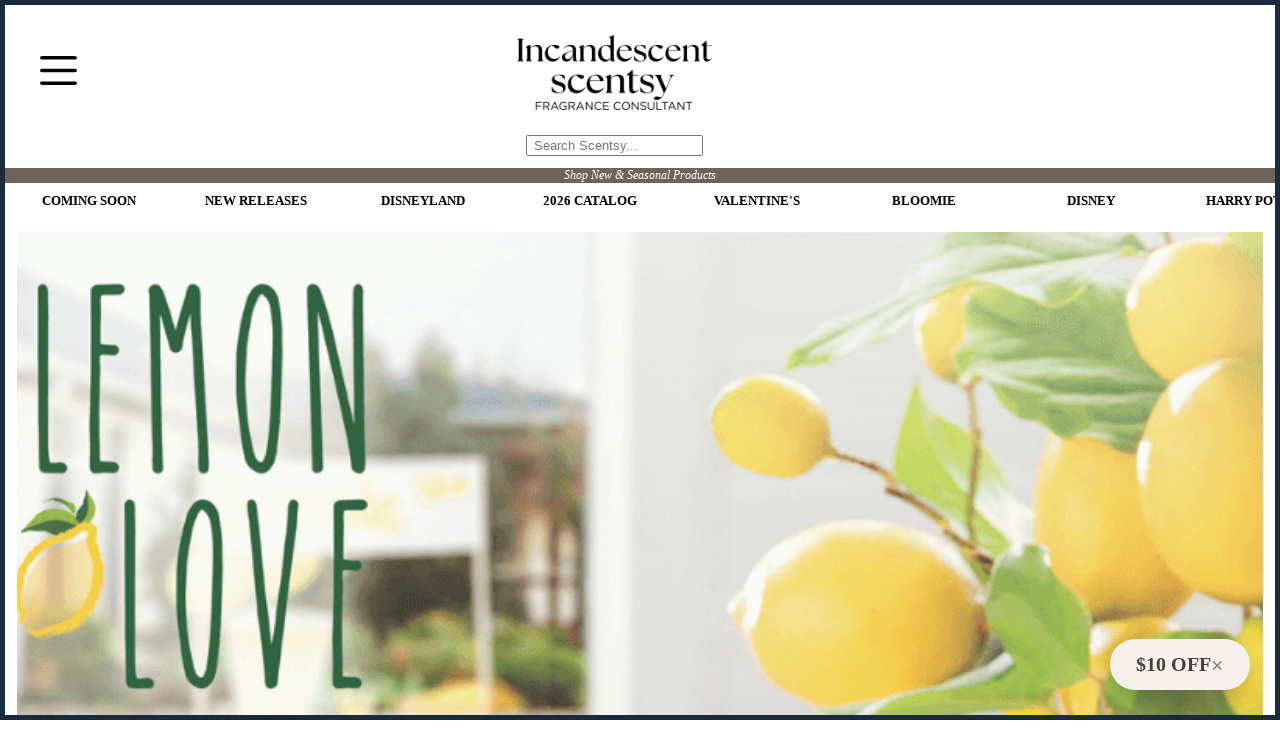

--- FILE ---
content_type: text/html; charset=UTF-8
request_url: https://www.incandescentwaxmelts.com/product-category/scentsy-warmer-and-scent-of-the-month/june-2019/
body_size: 46099
content:
<!doctype html>
<html lang="en-US" prefix="og: https://ogp.me/ns#" data-color-mode="light">
<head><meta charset="UTF-8"><script>if(navigator.userAgent.match(/MSIE|Internet Explorer/i)||navigator.userAgent.match(/Trident\/7\..*?rv:11/i)){var href=document.location.href;if(!href.match(/[?&]nowprocket/)){if(href.indexOf("?")==-1){if(href.indexOf("#")==-1){document.location.href=href+"?nowprocket=1"}else{document.location.href=href.replace("#","?nowprocket=1#")}}else{if(href.indexOf("#")==-1){document.location.href=href+"&nowprocket=1"}else{document.location.href=href.replace("#","&nowprocket=1#")}}}}</script><script>(()=>{class RocketLazyLoadScripts{constructor(){this.v="2.0.4",this.userEvents=["keydown","keyup","mousedown","mouseup","mousemove","mouseover","mouseout","touchmove","touchstart","touchend","touchcancel","wheel","click","dblclick","input"],this.attributeEvents=["onblur","onclick","oncontextmenu","ondblclick","onfocus","onmousedown","onmouseenter","onmouseleave","onmousemove","onmouseout","onmouseover","onmouseup","onmousewheel","onscroll","onsubmit"]}async t(){this.i(),this.o(),/iP(ad|hone)/.test(navigator.userAgent)&&this.h(),this.u(),this.l(this),this.m(),this.k(this),this.p(this),this._(),await Promise.all([this.R(),this.L()]),this.lastBreath=Date.now(),this.S(this),this.P(),this.D(),this.O(),this.M(),await this.C(this.delayedScripts.normal),await this.C(this.delayedScripts.defer),await this.C(this.delayedScripts.async),await this.T(),await this.F(),await this.j(),await this.A(),window.dispatchEvent(new Event("rocket-allScriptsLoaded")),this.everythingLoaded=!0,this.lastTouchEnd&&await new Promise(t=>setTimeout(t,500-Date.now()+this.lastTouchEnd)),this.I(),this.H(),this.U(),this.W()}i(){this.CSPIssue=sessionStorage.getItem("rocketCSPIssue"),document.addEventListener("securitypolicyviolation",t=>{this.CSPIssue||"script-src-elem"!==t.violatedDirective||"data"!==t.blockedURI||(this.CSPIssue=!0,sessionStorage.setItem("rocketCSPIssue",!0))},{isRocket:!0})}o(){window.addEventListener("pageshow",t=>{this.persisted=t.persisted,this.realWindowLoadedFired=!0},{isRocket:!0}),window.addEventListener("pagehide",()=>{this.onFirstUserAction=null},{isRocket:!0})}h(){let t;function e(e){t=e}window.addEventListener("touchstart",e,{isRocket:!0}),window.addEventListener("touchend",function i(o){o.changedTouches[0]&&t.changedTouches[0]&&Math.abs(o.changedTouches[0].pageX-t.changedTouches[0].pageX)<10&&Math.abs(o.changedTouches[0].pageY-t.changedTouches[0].pageY)<10&&o.timeStamp-t.timeStamp<200&&(window.removeEventListener("touchstart",e,{isRocket:!0}),window.removeEventListener("touchend",i,{isRocket:!0}),"INPUT"===o.target.tagName&&"text"===o.target.type||(o.target.dispatchEvent(new TouchEvent("touchend",{target:o.target,bubbles:!0})),o.target.dispatchEvent(new MouseEvent("mouseover",{target:o.target,bubbles:!0})),o.target.dispatchEvent(new PointerEvent("click",{target:o.target,bubbles:!0,cancelable:!0,detail:1,clientX:o.changedTouches[0].clientX,clientY:o.changedTouches[0].clientY})),event.preventDefault()))},{isRocket:!0})}q(t){this.userActionTriggered||("mousemove"!==t.type||this.firstMousemoveIgnored?"keyup"===t.type||"mouseover"===t.type||"mouseout"===t.type||(this.userActionTriggered=!0,this.onFirstUserAction&&this.onFirstUserAction()):this.firstMousemoveIgnored=!0),"click"===t.type&&t.preventDefault(),t.stopPropagation(),t.stopImmediatePropagation(),"touchstart"===this.lastEvent&&"touchend"===t.type&&(this.lastTouchEnd=Date.now()),"click"===t.type&&(this.lastTouchEnd=0),this.lastEvent=t.type,t.composedPath&&t.composedPath()[0].getRootNode()instanceof ShadowRoot&&(t.rocketTarget=t.composedPath()[0]),this.savedUserEvents.push(t)}u(){this.savedUserEvents=[],this.userEventHandler=this.q.bind(this),this.userEvents.forEach(t=>window.addEventListener(t,this.userEventHandler,{passive:!1,isRocket:!0})),document.addEventListener("visibilitychange",this.userEventHandler,{isRocket:!0})}U(){this.userEvents.forEach(t=>window.removeEventListener(t,this.userEventHandler,{passive:!1,isRocket:!0})),document.removeEventListener("visibilitychange",this.userEventHandler,{isRocket:!0}),this.savedUserEvents.forEach(t=>{(t.rocketTarget||t.target).dispatchEvent(new window[t.constructor.name](t.type,t))})}m(){const t="return false",e=Array.from(this.attributeEvents,t=>"data-rocket-"+t),i="["+this.attributeEvents.join("],[")+"]",o="[data-rocket-"+this.attributeEvents.join("],[data-rocket-")+"]",s=(e,i,o)=>{o&&o!==t&&(e.setAttribute("data-rocket-"+i,o),e["rocket"+i]=new Function("event",o),e.setAttribute(i,t))};new MutationObserver(t=>{for(const n of t)"attributes"===n.type&&(n.attributeName.startsWith("data-rocket-")||this.everythingLoaded?n.attributeName.startsWith("data-rocket-")&&this.everythingLoaded&&this.N(n.target,n.attributeName.substring(12)):s(n.target,n.attributeName,n.target.getAttribute(n.attributeName))),"childList"===n.type&&n.addedNodes.forEach(t=>{if(t.nodeType===Node.ELEMENT_NODE)if(this.everythingLoaded)for(const i of[t,...t.querySelectorAll(o)])for(const t of i.getAttributeNames())e.includes(t)&&this.N(i,t.substring(12));else for(const e of[t,...t.querySelectorAll(i)])for(const t of e.getAttributeNames())this.attributeEvents.includes(t)&&s(e,t,e.getAttribute(t))})}).observe(document,{subtree:!0,childList:!0,attributeFilter:[...this.attributeEvents,...e]})}I(){this.attributeEvents.forEach(t=>{document.querySelectorAll("[data-rocket-"+t+"]").forEach(e=>{this.N(e,t)})})}N(t,e){const i=t.getAttribute("data-rocket-"+e);i&&(t.setAttribute(e,i),t.removeAttribute("data-rocket-"+e))}k(t){Object.defineProperty(HTMLElement.prototype,"onclick",{get(){return this.rocketonclick||null},set(e){this.rocketonclick=e,this.setAttribute(t.everythingLoaded?"onclick":"data-rocket-onclick","this.rocketonclick(event)")}})}S(t){function e(e,i){let o=e[i];e[i]=null,Object.defineProperty(e,i,{get:()=>o,set(s){t.everythingLoaded?o=s:e["rocket"+i]=o=s}})}e(document,"onreadystatechange"),e(window,"onload"),e(window,"onpageshow");try{Object.defineProperty(document,"readyState",{get:()=>t.rocketReadyState,set(e){t.rocketReadyState=e},configurable:!0}),document.readyState="loading"}catch(t){console.log("WPRocket DJE readyState conflict, bypassing")}}l(t){this.originalAddEventListener=EventTarget.prototype.addEventListener,this.originalRemoveEventListener=EventTarget.prototype.removeEventListener,this.savedEventListeners=[],EventTarget.prototype.addEventListener=function(e,i,o){o&&o.isRocket||!t.B(e,this)&&!t.userEvents.includes(e)||t.B(e,this)&&!t.userActionTriggered||e.startsWith("rocket-")||t.everythingLoaded?t.originalAddEventListener.call(this,e,i,o):(t.savedEventListeners.push({target:this,remove:!1,type:e,func:i,options:o}),"mouseenter"!==e&&"mouseleave"!==e||t.originalAddEventListener.call(this,e,t.savedUserEvents.push,o))},EventTarget.prototype.removeEventListener=function(e,i,o){o&&o.isRocket||!t.B(e,this)&&!t.userEvents.includes(e)||t.B(e,this)&&!t.userActionTriggered||e.startsWith("rocket-")||t.everythingLoaded?t.originalRemoveEventListener.call(this,e,i,o):t.savedEventListeners.push({target:this,remove:!0,type:e,func:i,options:o})}}J(t,e){this.savedEventListeners=this.savedEventListeners.filter(i=>{let o=i.type,s=i.target||window;return e!==o||t!==s||(this.B(o,s)&&(i.type="rocket-"+o),this.$(i),!1)})}H(){EventTarget.prototype.addEventListener=this.originalAddEventListener,EventTarget.prototype.removeEventListener=this.originalRemoveEventListener,this.savedEventListeners.forEach(t=>this.$(t))}$(t){t.remove?this.originalRemoveEventListener.call(t.target,t.type,t.func,t.options):this.originalAddEventListener.call(t.target,t.type,t.func,t.options)}p(t){let e;function i(e){return t.everythingLoaded?e:e.split(" ").map(t=>"load"===t||t.startsWith("load.")?"rocket-jquery-load":t).join(" ")}function o(o){function s(e){const s=o.fn[e];o.fn[e]=o.fn.init.prototype[e]=function(){return this[0]===window&&t.userActionTriggered&&("string"==typeof arguments[0]||arguments[0]instanceof String?arguments[0]=i(arguments[0]):"object"==typeof arguments[0]&&Object.keys(arguments[0]).forEach(t=>{const e=arguments[0][t];delete arguments[0][t],arguments[0][i(t)]=e})),s.apply(this,arguments),this}}if(o&&o.fn&&!t.allJQueries.includes(o)){const e={DOMContentLoaded:[],"rocket-DOMContentLoaded":[]};for(const t in e)document.addEventListener(t,()=>{e[t].forEach(t=>t())},{isRocket:!0});o.fn.ready=o.fn.init.prototype.ready=function(i){function s(){parseInt(o.fn.jquery)>2?setTimeout(()=>i.bind(document)(o)):i.bind(document)(o)}return"function"==typeof i&&(t.realDomReadyFired?!t.userActionTriggered||t.fauxDomReadyFired?s():e["rocket-DOMContentLoaded"].push(s):e.DOMContentLoaded.push(s)),o([])},s("on"),s("one"),s("off"),t.allJQueries.push(o)}e=o}t.allJQueries=[],o(window.jQuery),Object.defineProperty(window,"jQuery",{get:()=>e,set(t){o(t)}})}P(){const t=new Map;document.write=document.writeln=function(e){const i=document.currentScript,o=document.createRange(),s=i.parentElement;let n=t.get(i);void 0===n&&(n=i.nextSibling,t.set(i,n));const c=document.createDocumentFragment();o.setStart(c,0),c.appendChild(o.createContextualFragment(e)),s.insertBefore(c,n)}}async R(){return new Promise(t=>{this.userActionTriggered?t():this.onFirstUserAction=t})}async L(){return new Promise(t=>{document.addEventListener("DOMContentLoaded",()=>{this.realDomReadyFired=!0,t()},{isRocket:!0})})}async j(){return this.realWindowLoadedFired?Promise.resolve():new Promise(t=>{window.addEventListener("load",t,{isRocket:!0})})}M(){this.pendingScripts=[];this.scriptsMutationObserver=new MutationObserver(t=>{for(const e of t)e.addedNodes.forEach(t=>{"SCRIPT"!==t.tagName||t.noModule||t.isWPRocket||this.pendingScripts.push({script:t,promise:new Promise(e=>{const i=()=>{const i=this.pendingScripts.findIndex(e=>e.script===t);i>=0&&this.pendingScripts.splice(i,1),e()};t.addEventListener("load",i,{isRocket:!0}),t.addEventListener("error",i,{isRocket:!0}),setTimeout(i,1e3)})})})}),this.scriptsMutationObserver.observe(document,{childList:!0,subtree:!0})}async F(){await this.X(),this.pendingScripts.length?(await this.pendingScripts[0].promise,await this.F()):this.scriptsMutationObserver.disconnect()}D(){this.delayedScripts={normal:[],async:[],defer:[]},document.querySelectorAll("script[type$=rocketlazyloadscript]").forEach(t=>{t.hasAttribute("data-rocket-src")?t.hasAttribute("async")&&!1!==t.async?this.delayedScripts.async.push(t):t.hasAttribute("defer")&&!1!==t.defer||"module"===t.getAttribute("data-rocket-type")?this.delayedScripts.defer.push(t):this.delayedScripts.normal.push(t):this.delayedScripts.normal.push(t)})}async _(){await this.L();let t=[];document.querySelectorAll("script[type$=rocketlazyloadscript][data-rocket-src]").forEach(e=>{let i=e.getAttribute("data-rocket-src");if(i&&!i.startsWith("data:")){i.startsWith("//")&&(i=location.protocol+i);try{const o=new URL(i).origin;o!==location.origin&&t.push({src:o,crossOrigin:e.crossOrigin||"module"===e.getAttribute("data-rocket-type")})}catch(t){}}}),t=[...new Map(t.map(t=>[JSON.stringify(t),t])).values()],this.Y(t,"preconnect")}async G(t){if(await this.K(),!0!==t.noModule||!("noModule"in HTMLScriptElement.prototype))return new Promise(e=>{let i;function o(){(i||t).setAttribute("data-rocket-status","executed"),e()}try{if(navigator.userAgent.includes("Firefox/")||""===navigator.vendor||this.CSPIssue)i=document.createElement("script"),[...t.attributes].forEach(t=>{let e=t.nodeName;"type"!==e&&("data-rocket-type"===e&&(e="type"),"data-rocket-src"===e&&(e="src"),i.setAttribute(e,t.nodeValue))}),t.text&&(i.text=t.text),t.nonce&&(i.nonce=t.nonce),i.hasAttribute("src")?(i.addEventListener("load",o,{isRocket:!0}),i.addEventListener("error",()=>{i.setAttribute("data-rocket-status","failed-network"),e()},{isRocket:!0}),setTimeout(()=>{i.isConnected||e()},1)):(i.text=t.text,o()),i.isWPRocket=!0,t.parentNode.replaceChild(i,t);else{const i=t.getAttribute("data-rocket-type"),s=t.getAttribute("data-rocket-src");i?(t.type=i,t.removeAttribute("data-rocket-type")):t.removeAttribute("type"),t.addEventListener("load",o,{isRocket:!0}),t.addEventListener("error",i=>{this.CSPIssue&&i.target.src.startsWith("data:")?(console.log("WPRocket: CSP fallback activated"),t.removeAttribute("src"),this.G(t).then(e)):(t.setAttribute("data-rocket-status","failed-network"),e())},{isRocket:!0}),s?(t.fetchPriority="high",t.removeAttribute("data-rocket-src"),t.src=s):t.src="data:text/javascript;base64,"+window.btoa(unescape(encodeURIComponent(t.text)))}}catch(i){t.setAttribute("data-rocket-status","failed-transform"),e()}});t.setAttribute("data-rocket-status","skipped")}async C(t){const e=t.shift();return e?(e.isConnected&&await this.G(e),this.C(t)):Promise.resolve()}O(){this.Y([...this.delayedScripts.normal,...this.delayedScripts.defer,...this.delayedScripts.async],"preload")}Y(t,e){this.trash=this.trash||[];let i=!0;var o=document.createDocumentFragment();t.forEach(t=>{const s=t.getAttribute&&t.getAttribute("data-rocket-src")||t.src;if(s&&!s.startsWith("data:")){const n=document.createElement("link");n.href=s,n.rel=e,"preconnect"!==e&&(n.as="script",n.fetchPriority=i?"high":"low"),t.getAttribute&&"module"===t.getAttribute("data-rocket-type")&&(n.crossOrigin=!0),t.crossOrigin&&(n.crossOrigin=t.crossOrigin),t.integrity&&(n.integrity=t.integrity),t.nonce&&(n.nonce=t.nonce),o.appendChild(n),this.trash.push(n),i=!1}}),document.head.appendChild(o)}W(){this.trash.forEach(t=>t.remove())}async T(){try{document.readyState="interactive"}catch(t){}this.fauxDomReadyFired=!0;try{await this.K(),this.J(document,"readystatechange"),document.dispatchEvent(new Event("rocket-readystatechange")),await this.K(),document.rocketonreadystatechange&&document.rocketonreadystatechange(),await this.K(),this.J(document,"DOMContentLoaded"),document.dispatchEvent(new Event("rocket-DOMContentLoaded")),await this.K(),this.J(window,"DOMContentLoaded"),window.dispatchEvent(new Event("rocket-DOMContentLoaded"))}catch(t){console.error(t)}}async A(){try{document.readyState="complete"}catch(t){}try{await this.K(),this.J(document,"readystatechange"),document.dispatchEvent(new Event("rocket-readystatechange")),await this.K(),document.rocketonreadystatechange&&document.rocketonreadystatechange(),await this.K(),this.J(window,"load"),window.dispatchEvent(new Event("rocket-load")),await this.K(),window.rocketonload&&window.rocketonload(),await this.K(),this.allJQueries.forEach(t=>t(window).trigger("rocket-jquery-load")),await this.K(),this.J(window,"pageshow");const t=new Event("rocket-pageshow");t.persisted=this.persisted,window.dispatchEvent(t),await this.K(),window.rocketonpageshow&&window.rocketonpageshow({persisted:this.persisted})}catch(t){console.error(t)}}async K(){Date.now()-this.lastBreath>45&&(await this.X(),this.lastBreath=Date.now())}async X(){return document.hidden?new Promise(t=>setTimeout(t)):new Promise(t=>requestAnimationFrame(t))}B(t,e){return e===document&&"readystatechange"===t||(e===document&&"DOMContentLoaded"===t||(e===window&&"DOMContentLoaded"===t||(e===window&&"load"===t||e===window&&"pageshow"===t)))}static run(){(new RocketLazyLoadScripts).t()}}RocketLazyLoadScripts.run()})();</script>
	
	
	<meta name="viewport" content="width=device-width, initial-scale=1, maximum-scale=5, viewport-fit=cover">
	<link rel="profile" href="https://gmpg.org/xfn/11">

	
<!-- Search Engine Optimization by Rank Math PRO - https://rankmath.com/ -->
<title>JUNE 2019</title>
<meta name="description" content="SCENTSY JUNE 2019 WARMER &amp; SCENT OF THE MONTH SPECIAL Lemonade Pitcher Scentsy Warmer &amp; Squeeze the Day Scentsy Fragrance"/>
<meta name="robots" content="follow, index, max-snippet:-1, max-video-preview:-1, max-image-preview:large"/>
<link rel="canonical" href="https://www.incandescentwaxmelts.com/product-category/scentsy-warmer-and-scent-of-the-month/june-2019/" />
<meta property="og:locale" content="en_US" />
<meta property="og:type" content="article" />
<meta property="og:title" content="JUNE 2019" />
<meta property="og:description" content="SCENTSY JUNE 2019 WARMER &amp; SCENT OF THE MONTH SPECIAL Lemonade Pitcher Scentsy Warmer &amp; Squeeze the Day Scentsy Fragrance" />
<meta property="og:url" content="https://www.incandescentwaxmelts.com/product-category/scentsy-warmer-and-scent-of-the-month/june-2019/" />
<meta property="og:site_name" content="Incandescent.Scentsy.us" />
<meta property="article:publisher" content="https://www.facebook.com/IncandescentWax/" />
<meta property="og:image" content="https://www.incandescentwaxmelts.com/wp-content/uploads/SCENTSY-LEMONADE-PITCHER-MAY-2019-WARMER-SCENT-OF-THE-MONTH.png" />
<meta property="og:image:secure_url" content="https://www.incandescentwaxmelts.com/wp-content/uploads/SCENTSY-LEMONADE-PITCHER-MAY-2019-WARMER-SCENT-OF-THE-MONTH.png" />
<meta property="og:image:width" content="800" />
<meta property="og:image:height" content="1100" />
<meta property="og:image:alt" content="SCENTSY LEMONADE PITCHER JUNE 2019 WARMER &amp; SCENT OF THE MONTH" />
<meta property="og:image:type" content="image/png" />
<meta name="twitter:card" content="summary_large_image" />
<meta name="twitter:title" content="JUNE 2019" />
<meta name="twitter:description" content="SCENTSY JUNE 2019 WARMER &amp; SCENT OF THE MONTH SPECIAL Lemonade Pitcher Scentsy Warmer &amp; Squeeze the Day Scentsy Fragrance" />
<meta name="twitter:site" content="@incandescentwax" />
<meta name="twitter:label1" content="Items" />
<meta name="twitter:data1" content="4" />
<!-- /Rank Math WordPress SEO plugin -->


<link rel="alternate" type="application/rss+xml" title="Incandescent.Scentsy.us &raquo; Feed" href="https://www.incandescentwaxmelts.com/feed/" />
<link rel="alternate" type="application/rss+xml" title="Incandescent.Scentsy.us &raquo; Comments Feed" href="https://www.incandescentwaxmelts.com/comments/feed/" />
<link rel="alternate" type="application/rss+xml" title="Incandescent.Scentsy.us &raquo; JUNE 2019 Category Feed" href="https://www.incandescentwaxmelts.com/product-category/scentsy-warmer-and-scent-of-the-month/june-2019/feed/" />
<link rel="alternate" type="application/rss+xml" title="Incandescent.Scentsy.us &raquo; Stories Feed" href="https://www.incandescentwaxmelts.com/web-stories/feed/"><style id='wp-img-auto-sizes-contain-inline-css'>
img:is([sizes=auto i],[sizes^="auto," i]){contain-intrinsic-size:3000px 1500px}
/*# sourceURL=wp-img-auto-sizes-contain-inline-css */
</style>
<style id='ugb-dep-native-global-style-css-nodep-inline-css'>
body .has-stk-global-color-38167-color{color:#4642df !important;}body .has-stk-global-color-38167-background-color{background-color:#4642df !important;}body .has-stk-global-color-54085-color{color:#1b59fd !important;}body .has-stk-global-color-54085-background-color{background-color:#1b59fd !important;}
/*# sourceURL=ugb-dep-native-global-style-css-nodep-inline-css */
</style>
<link data-minify="1" rel='stylesheet' id='ugb-style-css-css' href='https://www.incandescentwaxmelts.com/wp-content/cache/min/1/wp-content/plugins/stackable-ultimate-gutenberg-blocks-premium/dist/frontend_blocks.css?ver=1768581679' media='all' />
<style id='ugb-style-css-inline-css'>
:root {--stk-block-width-default-detected: 1329px;}
#start-resizable-editor-section{display:none}@media only screen and (min-width:1000px){:where(.has-text-align-left) .stk-block-divider{--stk-dots-margin-left:0;--stk-dots-margin-right:auto}:where(.has-text-align-right) .stk-block-divider{--stk-dots-margin-right:0;--stk-dots-margin-left:auto}:where(.has-text-align-center) .stk-block-divider{--stk-dots-margin-right:auto;--stk-dots-margin-left:auto}.stk-block.stk-block-divider.has-text-align-center{--stk-dots-margin-right:auto;--stk-dots-margin-left:auto}.stk-block.stk-block-divider.has-text-align-right{--stk-dots-margin-right:0;--stk-dots-margin-left:auto}.stk-block.stk-block-divider.has-text-align-left{--stk-dots-margin-left:0;--stk-dots-margin-right:auto}.stk-block-feature>*>.stk-row{flex-wrap:var(--stk-feature-flex-wrap,nowrap)}.stk-row{flex-wrap:nowrap}.stk--hide-desktop,.stk--hide-desktop.stk-block{display:none!important}}@media only screen and (min-width:690px){:where(body:not(.wp-admin) .stk-block-column:first-child:nth-last-child(2)){flex:1 1 calc(50% - var(--stk-column-gap, 0px)*1/2)!important}:where(body:not(.wp-admin) .stk-block-column:nth-child(2):last-child){flex:1 1 calc(50% - var(--stk-column-gap, 0px)*1/2)!important}:where(body:not(.wp-admin) .stk-block-column:first-child:nth-last-child(3)){flex:1 1 calc(33.33333% - var(--stk-column-gap, 0px)*2/3)!important}:where(body:not(.wp-admin) .stk-block-column:nth-child(2):nth-last-child(2)){flex:1 1 calc(33.33333% - var(--stk-column-gap, 0px)*2/3)!important}:where(body:not(.wp-admin) .stk-block-column:nth-child(3):last-child){flex:1 1 calc(33.33333% - var(--stk-column-gap, 0px)*2/3)!important}:where(body:not(.wp-admin) .stk-block-column:first-child:nth-last-child(4)){flex:1 1 calc(25% - var(--stk-column-gap, 0px)*3/4)!important}:where(body:not(.wp-admin) .stk-block-column:nth-child(2):nth-last-child(3)){flex:1 1 calc(25% - var(--stk-column-gap, 0px)*3/4)!important}:where(body:not(.wp-admin) .stk-block-column:nth-child(3):nth-last-child(2)){flex:1 1 calc(25% - var(--stk-column-gap, 0px)*3/4)!important}:where(body:not(.wp-admin) .stk-block-column:nth-child(4):last-child){flex:1 1 calc(25% - var(--stk-column-gap, 0px)*3/4)!important}:where(body:not(.wp-admin) .stk-block-column:first-child:nth-last-child(5)){flex:1 1 calc(20% - var(--stk-column-gap, 0px)*4/5)!important}:where(body:not(.wp-admin) .stk-block-column:nth-child(2):nth-last-child(4)){flex:1 1 calc(20% - var(--stk-column-gap, 0px)*4/5)!important}:where(body:not(.wp-admin) .stk-block-column:nth-child(3):nth-last-child(3)){flex:1 1 calc(20% - var(--stk-column-gap, 0px)*4/5)!important}:where(body:not(.wp-admin) .stk-block-column:nth-child(4):nth-last-child(2)){flex:1 1 calc(20% - var(--stk-column-gap, 0px)*4/5)!important}:where(body:not(.wp-admin) .stk-block-column:nth-child(5):last-child){flex:1 1 calc(20% - var(--stk-column-gap, 0px)*4/5)!important}:where(body:not(.wp-admin) .stk-block-column:first-child:nth-last-child(6)){flex:1 1 calc(16.66667% - var(--stk-column-gap, 0px)*5/6)!important}:where(body:not(.wp-admin) .stk-block-column:nth-child(2):nth-last-child(5)){flex:1 1 calc(16.66667% - var(--stk-column-gap, 0px)*5/6)!important}:where(body:not(.wp-admin) .stk-block-column:nth-child(3):nth-last-child(4)){flex:1 1 calc(16.66667% - var(--stk-column-gap, 0px)*5/6)!important}:where(body:not(.wp-admin) .stk-block-column:nth-child(4):nth-last-child(3)){flex:1 1 calc(16.66667% - var(--stk-column-gap, 0px)*5/6)!important}:where(body:not(.wp-admin) .stk-block-column:nth-child(5):nth-last-child(2)){flex:1 1 calc(16.66667% - var(--stk-column-gap, 0px)*5/6)!important}:where(body:not(.wp-admin) .stk-block-column:nth-child(6):last-child){flex:1 1 calc(16.66667% - var(--stk-column-gap, 0px)*5/6)!important}.stk-block-tabs>.stk-inner-blocks.stk-block-tabs--vertical{grid-template-columns:auto 1fr auto}.stk-block-tabs>.stk-inner-blocks.stk-block-tabs--vertical>.stk-block-tab-labels:first-child{grid-column:1/2}.stk-block-tabs>.stk-inner-blocks.stk-block-tabs--vertical>.stk-block-tab-content:last-child{grid-column:2/4}.stk-block-tabs>.stk-inner-blocks.stk-block-tabs--vertical>.stk-block-tab-content:first-child{grid-column:1/3}.stk-block-tabs>.stk-inner-blocks.stk-block-tabs--vertical>.stk-block-tab-labels:last-child{grid-column:3/4}.stk-block .stk-block.aligncenter,.stk-block-carousel:is(.aligncenter,.alignwide,.alignfull)>:where(.stk-block-carousel__content-wrapper)>.stk-content-align:not(.alignwide):not(.alignfull),.stk-block:is(.aligncenter,.alignwide,.alignfull)>.stk-content-align:not(.alignwide):not(.alignfull){margin-left:auto;margin-right:auto;max-width:var(--stk-block-default-width,var(--stk-block-width-default-detected,900px));width:100%}.stk-block .stk-block.alignwide,.stk-block-carousel:is(.aligncenter,.alignwide,.alignfull)>:where(.stk-block-carousel__content-wrapper)>.stk-content-align.alignwide,.stk-block:is(.aligncenter,.alignwide,.alignfull)>.stk-content-align.alignwide{margin-left:auto;margin-right:auto;max-width:var(--stk-block-wide-width,var(--stk-block-width-wide-detected,80vw));width:100%}.stk-row.stk-columns-2>.stk-column{flex:1 1 50%;max-width:50%}.stk-row.stk-columns-3>.stk-column{flex:1 1 33.3333333333%;max-width:33.3333333333%}.stk-row.stk-columns-4>.stk-column{flex:1 1 25%;max-width:25%}.stk-row.stk-columns-5>.stk-column{flex:1 1 20%;max-width:20%}.stk-row.stk-columns-6>.stk-column{flex:1 1 16.6666666667%;max-width:16.6666666667%}.stk-row.stk-columns-7>.stk-column{flex:1 1 14.2857142857%;max-width:14.2857142857%}.stk-row.stk-columns-8>.stk-column{flex:1 1 12.5%;max-width:12.5%}.stk-row.stk-columns-9>.stk-column{flex:1 1 11.1111111111%;max-width:11.1111111111%}.stk-row.stk-columns-10>.stk-column{flex:1 1 10%;max-width:10%}}@media only screen and (min-width:690px) and (max-width:999px){.stk-button-group:is(.stk--collapse-on-tablet)>.block-editor-inner-blocks>.block-editor-block-list__layout>[data-block]{margin-inline-end:var(--stk-alignment-margin-right);margin-inline-start:var(--stk-alignment-margin-left)}:where(.has-text-align-left-tablet) .stk-block-divider{--stk-dots-margin-left:0;--stk-dots-margin-right:auto}:where(.has-text-align-right-tablet) .stk-block-divider{--stk-dots-margin-right:0;--stk-dots-margin-left:auto}:where(.has-text-align-center-tablet) .stk-block-divider{--stk-dots-margin-right:auto;--stk-dots-margin-left:auto}.stk--hide-tablet,.stk--hide-tablet.stk-block{display:none!important}.stk-button-group:is(.stk--collapse-on-tablet) .stk-block:is(.stk-block-button,.stk-block-icon-button){margin-inline-end:var(--stk-alignment-margin-right);margin-inline-start:var(--stk-alignment-margin-left)}}@media only screen and (max-width:999px){.stk-block-button{min-width:-moz-fit-content;min-width:fit-content}.stk-block.stk-block-divider.has-text-align-center-tablet{--stk-dots-margin-right:auto;--stk-dots-margin-left:auto}.stk-block.stk-block-divider.has-text-align-right-tablet{--stk-dots-margin-right:0;--stk-dots-margin-left:auto}.stk-block.stk-block-divider.has-text-align-left-tablet{--stk-dots-margin-left:0;--stk-dots-margin-right:auto}.stk-block-timeline.stk-block-timeline__ios-polyfill{--fixed-bg:linear-gradient(to bottom,var(--line-accent-bg-color,#000) 0,var(--line-accent-bg-color-2,#000) var(--line-accent-bg-location,50%))}.has-text-align-center-tablet{--stk-alignment-padding-left:0;--stk-alignment-justify-content:center;--stk-alignment-text-align:center;--stk-alignment-margin-left:auto;--stk-alignment-margin-right:auto;text-align:var(--stk-alignment-text-align,start)}.has-text-align-left-tablet{--stk-alignment-justify-content:flex-start;--stk-alignment-text-align:start;--stk-alignment-margin-left:0;--stk-alignment-margin-right:auto;text-align:var(--stk-alignment-text-align,start)}.has-text-align-right-tablet{--stk-alignment-justify-content:flex-end;--stk-alignment-text-align:end;--stk-alignment-margin-left:auto;--stk-alignment-margin-right:0;text-align:var(--stk-alignment-text-align,start)}.has-text-align-justify-tablet{--stk-alignment-text-align:justify}.has-text-align-space-between-tablet{--stk-alignment-justify-content:space-between}.has-text-align-space-around-tablet{--stk-alignment-justify-content:space-around}.has-text-align-space-evenly-tablet{--stk-alignment-justify-content:space-evenly}}@media only screen and (max-width:689px){.stk-button-group:is(.stk--collapse-on-mobile)>.block-editor-inner-blocks>.block-editor-block-list__layout>[data-block],.stk-button-group:is(.stk--collapse-on-tablet)>.block-editor-inner-blocks>.block-editor-block-list__layout>[data-block]{margin-inline-end:var(--stk-alignment-margin-right);margin-inline-start:var(--stk-alignment-margin-left)}.stk-block-carousel.stk--hide-mobile-arrows>.stk-block-carousel__content-wrapper>*>.stk-block-carousel__buttons,.stk-block-carousel.stk--hide-mobile-dots>.stk-block-carousel__content-wrapper>.stk-block-carousel__dots{display:none}:where(.has-text-align-left-mobile) .stk-block-divider{--stk-dots-margin-left:0;--stk-dots-margin-right:auto}:where(.has-text-align-right-mobile) .stk-block-divider{--stk-dots-margin-right:0;--stk-dots-margin-left:auto}:where(.has-text-align-center-mobile) .stk-block-divider{--stk-dots-margin-right:auto;--stk-dots-margin-left:auto}.stk-block.stk-block-divider.has-text-align-center-mobile{--stk-dots-margin-right:auto;--stk-dots-margin-left:auto}.stk-block.stk-block-divider.has-text-align-right-mobile{--stk-dots-margin-right:0;--stk-dots-margin-left:auto}.stk-block.stk-block-divider.has-text-align-left-mobile{--stk-dots-margin-left:0;--stk-dots-margin-right:auto}.stk-block.stk-block-feature:is(.is-style-default,.is-style-horizontal)>.stk-container>.stk-inner-blocks.stk-block-content{flex-direction:column-reverse}.stk-block-posts{--stk-columns:1}.stk-block-tab-labels:not(.stk-block-tab-labels--wrap-mobile){overflow-x:auto!important;width:100%}.stk-block-tab-labels:not(.stk-block-tab-labels--wrap-mobile)::-webkit-scrollbar{height:0!important}.stk-block-tab-labels:not(.stk-block-tab-labels--wrap-mobile) .stk-block-tab-labels__wrapper{flex-wrap:nowrap;min-width:-webkit-fill-available;min-width:fill-available;width:max-content}.stk-block-tabs>.stk-inner-blocks{grid-template-columns:1fr}.stk-block-tabs>.stk-inner-blocks>.stk-block-tab-labels:last-child{grid-row:1/2}.stk-block.stk-block-timeline{--content-line:0!important;padding-top:0}.stk-block-timeline>.stk-inner-blocks{align-items:flex-start;grid-template-columns:var(--line-dot-size,16px) 1fr;grid-template-rows:auto 1fr;padding-left:16px}.stk-block-timeline>.stk-inner-blocks:after{inset-inline-start:calc(var(--line-dot-size, 16px)/2 - var(--line-bg-width, 3px)/2 + 16px)}.stk-block-timeline .stk-block-timeline__middle{inset-block-start:8px;inset-inline-start:16px;position:absolute}.stk-block-timeline .stk-block-timeline__content{grid-column:2/3;grid-row:2/3;text-align:start}.stk-block-timeline .stk-block-timeline__date{grid-column:2/3;grid-row:1/2;text-align:start}.stk-block-timeline>.stk-inner-blocks:after{bottom:calc(100% - var(--line-dot-size, 16px)/2 - .5em);top:calc(var(--line-dot-size, 16px)/2 + .5em)}.stk-block-timeline+.stk-block-timeline>.stk-inner-blocks:after{top:-16px}:root{--stk-block-margin-bottom:16px;--stk-column-margin:8px;--stk-container-padding:24px;--stk-container-padding-large:32px 24px;--stk-container-padding-small:8px 24px;--stk-block-background-padding:16px}.stk-block .stk-block:is(.aligncenter,.alignwide),.stk-block:is(.aligncenter,.alignwide,.alignfull)>.stk-content-align.alignwide,.stk-block:is(.aligncenter,.alignwide,.alignfull)>.stk-content-align:not(.alignwide):not(.alignfull){width:100%}.stk-column{flex:1 1 100%;max-width:100%}.stk--hide-mobile,.stk--hide-mobile.stk-block{display:none!important}.stk-button-group:is(.stk--collapse-on-mobile) .stk-block:is(.stk-block-button,.stk-block-icon-button),.stk-button-group:is(.stk--collapse-on-tablet) .stk-block:is(.stk-block-button,.stk-block-icon-button){margin-inline-end:var(--stk-alignment-margin-right);margin-inline-start:var(--stk-alignment-margin-left)}.has-text-align-center-mobile{--stk-alignment-padding-left:0;--stk-alignment-justify-content:center;--stk-alignment-text-align:center;--stk-alignment-margin-left:auto;--stk-alignment-margin-right:auto;text-align:var(--stk-alignment-text-align,start)}.has-text-align-left-mobile{--stk-alignment-justify-content:flex-start;--stk-alignment-text-align:start;--stk-alignment-margin-left:0;--stk-alignment-margin-right:auto;text-align:var(--stk-alignment-text-align,start)}.has-text-align-right-mobile{--stk-alignment-justify-content:flex-end;--stk-alignment-text-align:end;--stk-alignment-margin-left:auto;--stk-alignment-margin-right:0;text-align:var(--stk-alignment-text-align,start)}.has-text-align-justify-mobile{--stk-alignment-text-align:justify}.has-text-align-space-between-mobile{--stk-alignment-justify-content:space-between}.has-text-align-space-around-mobile{--stk-alignment-justify-content:space-around}.has-text-align-space-evenly-mobile{--stk-alignment-justify-content:space-evenly}.entry-content .stk-block.stk-has-top-separator{padding-top:23vw}.entry-content .stk-block.stk-has-bottom-separator{padding-bottom:23vw}.entry-content .stk-block .stk-separator__wrapper{height:23vw}}#end-resizable-editor-section{display:none}
/*# sourceURL=ugb-style-css-inline-css */
</style>
<style id='ugb-style-css-nodep-inline-css'>
/* Global colors */
:root {--stk-global-color-38167: #4642df; --stk-global-color-38167-rgba: 70, 66, 223; --stk-global-color-54085: #1b59fd; --stk-global-color-54085-rgba: 27, 89, 253;}
/* Global Color Schemes (background-scheme-default-3) */
.stk--background-scheme--scheme-default-3{--stk-block-background-color:#0f0e17;--stk-heading-color:#fffffe;--stk-text-color:#fffffe;--stk-link-color:#f00069;--stk-accent-color:#f00069;--stk-subtitle-color:#f00069;--stk-button-background-color:#f00069;--stk-button-text-color:#fffffe;--stk-button-outline-color:#fffffe;}
/* Global Color Schemes (container-scheme-default-3) */
.stk--container-scheme--scheme-default-3{--stk-container-background-color:#0f0e17;--stk-heading-color:#fffffe;--stk-text-color:#fffffe;--stk-link-color:#f00069;--stk-accent-color:#f00069;--stk-subtitle-color:#f00069;--stk-button-background-color:#f00069;--stk-button-text-color:#fffffe;--stk-button-outline-color:#fffffe;}
/* Global Preset Controls */
:root{--stk--preset--font-size--small:var(--wp--preset--font-size--small);--stk--preset--font-size--medium:var(--wp--preset--font-size--medium);--stk--preset--font-size--large:var(--wp--preset--font-size--large);--stk--preset--font-size--x-large:var(--wp--preset--font-size--x-large);--stk--preset--font-size--xx-large:var(--wp--preset--font-size--xx-large);--stk--preset--spacing--20:var(--wp--preset--spacing--20);--stk--preset--spacing--30:var(--wp--preset--spacing--30);--stk--preset--spacing--40:var(--wp--preset--spacing--40);--stk--preset--spacing--50:var(--wp--preset--spacing--50);--stk--preset--spacing--60:var(--wp--preset--spacing--60);--stk--preset--spacing--70:var(--wp--preset--spacing--70);--stk--preset--spacing--80:var(--wp--preset--spacing--80);}
/* Global Block Styles (stackable/column) */
.stk-block-column--style-beige-single-column {align-self:center !important;background-color:var(--theme-palette-color-11, #F3ECE6) !important;}.stk-block-column--style-beige-single-column:before{background-color:var(--theme-palette-color-11, #F3ECE6) !important;}
/* Global Block Styles (stackable/horizontal-scroller) */
.stk-block-horizontal-scroller--style-scroller-mobile-images-horizontal-scroller{--stk-column-width:401px !important;}@media screen and (max-width: 767px){.stk-block-horizontal-scroller--style-scroller-mobile-images-horizontal-scroller{--stk-column-width:288px !important;}}
/*# sourceURL=ugb-style-css-nodep-inline-css */
</style>
<style id='wp-emoji-styles-inline-css'>

	img.wp-smiley, img.emoji {
		display: inline !important;
		border: none !important;
		box-shadow: none !important;
		height: 1em !important;
		width: 1em !important;
		margin: 0 0.07em !important;
		vertical-align: -0.1em !important;
		background: none !important;
		padding: 0 !important;
	}
/*# sourceURL=wp-emoji-styles-inline-css */
</style>
<link rel='stylesheet' id='wp-block-library-css' href='https://www.incandescentwaxmelts.com/wp-includes/css/dist/block-library/style.min.css?ver=6.9' media='all' />
<link data-minify="1" rel='stylesheet' id='ugb-style-css-premium-css' href='https://www.incandescentwaxmelts.com/wp-content/cache/min/1/wp-content/plugins/stackable-ultimate-gutenberg-blocks-premium/dist/frontend_blocks__premium_only.css?ver=1768581679' media='all' />
<link rel='stylesheet' id='wp-components-css' href='https://www.incandescentwaxmelts.com/wp-includes/css/dist/components/style.min.css?ver=6.9' media='all' />
<link rel='stylesheet' id='wp-preferences-css' href='https://www.incandescentwaxmelts.com/wp-includes/css/dist/preferences/style.min.css?ver=6.9' media='all' />
<link rel='stylesheet' id='wp-block-editor-css' href='https://www.incandescentwaxmelts.com/wp-includes/css/dist/block-editor/style.min.css?ver=6.9' media='all' />
<link rel='stylesheet' id='wp-reusable-blocks-css' href='https://www.incandescentwaxmelts.com/wp-includes/css/dist/reusable-blocks/style.min.css?ver=6.9' media='all' />
<link rel='stylesheet' id='wp-patterns-css' href='https://www.incandescentwaxmelts.com/wp-includes/css/dist/patterns/style.min.css?ver=6.9' media='all' />
<link rel='stylesheet' id='wp-editor-css' href='https://www.incandescentwaxmelts.com/wp-includes/css/dist/editor/style.min.css?ver=6.9' media='all' />
<link data-minify="1" rel='stylesheet' id='sticky_block-css-css' href='https://www.incandescentwaxmelts.com/wp-content/cache/min/1/wp-content/plugins/sticky-block/dist/blocks.style.build.css?ver=1768581679' media='all' />
<style id='global-styles-inline-css'>
:root{--wp--preset--aspect-ratio--square: 1;--wp--preset--aspect-ratio--4-3: 4/3;--wp--preset--aspect-ratio--3-4: 3/4;--wp--preset--aspect-ratio--3-2: 3/2;--wp--preset--aspect-ratio--2-3: 2/3;--wp--preset--aspect-ratio--16-9: 16/9;--wp--preset--aspect-ratio--9-16: 9/16;--wp--preset--color--black: #000000;--wp--preset--color--cyan-bluish-gray: #abb8c3;--wp--preset--color--white: #ffffff;--wp--preset--color--pale-pink: #f78da7;--wp--preset--color--vivid-red: #cf2e2e;--wp--preset--color--luminous-vivid-orange: #ff6900;--wp--preset--color--luminous-vivid-amber: #fcb900;--wp--preset--color--light-green-cyan: #7bdcb5;--wp--preset--color--vivid-green-cyan: #00d084;--wp--preset--color--pale-cyan-blue: #8ed1fc;--wp--preset--color--vivid-cyan-blue: #0693e3;--wp--preset--color--vivid-purple: #9b51e0;--wp--preset--color--palette-color-1: var(--theme-palette-color-1, #59315f);--wp--preset--color--palette-color-2: var(--theme-palette-color-2, #b3408c);--wp--preset--color--palette-color-3: var(--theme-palette-color-3, #452258);--wp--preset--color--palette-color-4: var(--theme-palette-color-4, #192a3d);--wp--preset--color--palette-color-5: var(--theme-palette-color-5, #f4f2f5);--wp--preset--color--palette-color-6: var(--theme-palette-color-6, #f2f5f7);--wp--preset--color--palette-color-7: var(--theme-palette-color-7, #FAFBFC);--wp--preset--color--palette-color-8: var(--theme-palette-color-8, #ffffff);--wp--preset--color--palette-color-9: var(--theme-palette-color-9, #59315f);--wp--preset--color--palette-color-10: var(--theme-palette-color-10, #00838c);--wp--preset--color--palette-color-11: var(--theme-palette-color-11, #F3ECE6);--wp--preset--color--palette-color-12: var(--theme-palette-color-12, #5f9187);--wp--preset--color--palette-color-13: var(--theme-palette-color-13, #D99C48);--wp--preset--color--palette-color-14: var(--theme-palette-color-14, #7f9c90);--wp--preset--color--palette-color-15: var(--theme-palette-color-15, #672e45);--wp--preset--color--palette-color-16: var(--theme-palette-color-16, #B15533);--wp--preset--color--palette-color-17: var(--theme-palette-color-17, #9B7EA4);--wp--preset--color--palette-color-18: var(--theme-palette-color-18, #6e5662);--wp--preset--color--palette-color-19: var(--theme-palette-color-19, rgb(110, 86, 98));--wp--preset--color--palette-color-20: var(--theme-palette-color-20, #6F635B);--wp--preset--color--palette-color-21: var(--theme-palette-color-21, #D9D9D6);--wp--preset--color--palette-color-22: var(--theme-palette-color-22, #E3E3DD);--wp--preset--color--palette-color-23: var(--theme-palette-color-23, #f3efec);--wp--preset--color--palette-color-24: var(--theme-palette-color-24, #6e6259);--wp--preset--color--palette-color-25: var(--theme-palette-color-25, #eeeeeb);--wp--preset--color--palette-color-26: var(--theme-palette-color-26, #d7d2cb);--wp--preset--gradient--vivid-cyan-blue-to-vivid-purple: linear-gradient(135deg,rgb(6,147,227) 0%,rgb(155,81,224) 100%);--wp--preset--gradient--light-green-cyan-to-vivid-green-cyan: linear-gradient(135deg,rgb(122,220,180) 0%,rgb(0,208,130) 100%);--wp--preset--gradient--luminous-vivid-amber-to-luminous-vivid-orange: linear-gradient(135deg,rgb(252,185,0) 0%,rgb(255,105,0) 100%);--wp--preset--gradient--luminous-vivid-orange-to-vivid-red: linear-gradient(135deg,rgb(255,105,0) 0%,rgb(207,46,46) 100%);--wp--preset--gradient--very-light-gray-to-cyan-bluish-gray: linear-gradient(135deg,rgb(238,238,238) 0%,rgb(169,184,195) 100%);--wp--preset--gradient--cool-to-warm-spectrum: linear-gradient(135deg,rgb(74,234,220) 0%,rgb(151,120,209) 20%,rgb(207,42,186) 40%,rgb(238,44,130) 60%,rgb(251,105,98) 80%,rgb(254,248,76) 100%);--wp--preset--gradient--blush-light-purple: linear-gradient(135deg,rgb(255,206,236) 0%,rgb(152,150,240) 100%);--wp--preset--gradient--blush-bordeaux: linear-gradient(135deg,rgb(254,205,165) 0%,rgb(254,45,45) 50%,rgb(107,0,62) 100%);--wp--preset--gradient--luminous-dusk: linear-gradient(135deg,rgb(255,203,112) 0%,rgb(199,81,192) 50%,rgb(65,88,208) 100%);--wp--preset--gradient--pale-ocean: linear-gradient(135deg,rgb(255,245,203) 0%,rgb(182,227,212) 50%,rgb(51,167,181) 100%);--wp--preset--gradient--electric-grass: linear-gradient(135deg,rgb(202,248,128) 0%,rgb(113,206,126) 100%);--wp--preset--gradient--midnight: linear-gradient(135deg,rgb(2,3,129) 0%,rgb(40,116,252) 100%);--wp--preset--gradient--juicy-peach: linear-gradient(to right, #ffecd2 0%, #fcb69f 100%);--wp--preset--gradient--young-passion: linear-gradient(to right, #ff8177 0%, #ff867a 0%, #ff8c7f 21%, #f99185 52%, #cf556c 78%, #b12a5b 100%);--wp--preset--gradient--true-sunset: linear-gradient(to right, #fa709a 0%, #fee140 100%);--wp--preset--gradient--morpheus-den: linear-gradient(to top, #30cfd0 0%, #330867 100%);--wp--preset--gradient--plum-plate: linear-gradient(135deg, #667eea 0%, #764ba2 100%);--wp--preset--gradient--aqua-splash: linear-gradient(15deg, #13547a 0%, #80d0c7 100%);--wp--preset--gradient--love-kiss: linear-gradient(to top, #ff0844 0%, #ffb199 100%);--wp--preset--gradient--new-retrowave: linear-gradient(to top, #3b41c5 0%, #a981bb 49%, #ffc8a9 100%);--wp--preset--gradient--plum-bath: linear-gradient(to top, #cc208e 0%, #6713d2 100%);--wp--preset--gradient--high-flight: linear-gradient(to right, #0acffe 0%, #495aff 100%);--wp--preset--gradient--teen-party: linear-gradient(-225deg, #FF057C 0%, #8D0B93 50%, #321575 100%);--wp--preset--gradient--fabled-sunset: linear-gradient(-225deg, #231557 0%, #44107A 29%, #FF1361 67%, #FFF800 100%);--wp--preset--gradient--arielle-smile: radial-gradient(circle 248px at center, #16d9e3 0%, #30c7ec 47%, #46aef7 100%);--wp--preset--gradient--itmeo-branding: linear-gradient(180deg, #2af598 0%, #009efd 100%);--wp--preset--gradient--deep-blue: linear-gradient(to right, #6a11cb 0%, #2575fc 100%);--wp--preset--gradient--strong-bliss: linear-gradient(to right, #f78ca0 0%, #f9748f 19%, #fd868c 60%, #fe9a8b 100%);--wp--preset--gradient--sweet-period: linear-gradient(to top, #3f51b1 0%, #5a55ae 13%, #7b5fac 25%, #8f6aae 38%, #a86aa4 50%, #cc6b8e 62%, #f18271 75%, #f3a469 87%, #f7c978 100%);--wp--preset--gradient--purple-division: linear-gradient(to top, #7028e4 0%, #e5b2ca 100%);--wp--preset--gradient--cold-evening: linear-gradient(to top, #0c3483 0%, #a2b6df 100%, #6b8cce 100%, #a2b6df 100%);--wp--preset--gradient--mountain-rock: linear-gradient(to right, #868f96 0%, #596164 100%);--wp--preset--gradient--desert-hump: linear-gradient(to top, #c79081 0%, #dfa579 100%);--wp--preset--gradient--ethernal-constance: linear-gradient(to top, #09203f 0%, #537895 100%);--wp--preset--gradient--happy-memories: linear-gradient(-60deg, #ff5858 0%, #f09819 100%);--wp--preset--gradient--grown-early: linear-gradient(to top, #0ba360 0%, #3cba92 100%);--wp--preset--gradient--morning-salad: linear-gradient(-225deg, #B7F8DB 0%, #50A7C2 100%);--wp--preset--gradient--night-call: linear-gradient(-225deg, #AC32E4 0%, #7918F2 48%, #4801FF 100%);--wp--preset--gradient--mind-crawl: linear-gradient(-225deg, #473B7B 0%, #3584A7 51%, #30D2BE 100%);--wp--preset--gradient--angel-care: linear-gradient(-225deg, #FFE29F 0%, #FFA99F 48%, #FF719A 100%);--wp--preset--gradient--juicy-cake: linear-gradient(to top, #e14fad 0%, #f9d423 100%);--wp--preset--gradient--rich-metal: linear-gradient(to right, #d7d2cc 0%, #304352 100%);--wp--preset--gradient--mole-hall: linear-gradient(-20deg, #616161 0%, #9bc5c3 100%);--wp--preset--gradient--cloudy-knoxville: linear-gradient(120deg, #fdfbfb 0%, #ebedee 100%);--wp--preset--gradient--soft-grass: linear-gradient(to top, #c1dfc4 0%, #deecdd 100%);--wp--preset--gradient--saint-petersburg: linear-gradient(135deg, #f5f7fa 0%, #c3cfe2 100%);--wp--preset--gradient--everlasting-sky: linear-gradient(135deg, #fdfcfb 0%, #e2d1c3 100%);--wp--preset--gradient--kind-steel: linear-gradient(-20deg, #e9defa 0%, #fbfcdb 100%);--wp--preset--gradient--over-sun: linear-gradient(60deg, #abecd6 0%, #fbed96 100%);--wp--preset--gradient--premium-white: linear-gradient(to top, #d5d4d0 0%, #d5d4d0 1%, #eeeeec 31%, #efeeec 75%, #e9e9e7 100%);--wp--preset--gradient--clean-mirror: linear-gradient(45deg, #93a5cf 0%, #e4efe9 100%);--wp--preset--gradient--wild-apple: linear-gradient(to top, #d299c2 0%, #fef9d7 100%);--wp--preset--gradient--snow-again: linear-gradient(to top, #e6e9f0 0%, #eef1f5 100%);--wp--preset--gradient--confident-cloud: linear-gradient(to top, #dad4ec 0%, #dad4ec 1%, #f3e7e9 100%);--wp--preset--gradient--glass-water: linear-gradient(to top, #dfe9f3 0%, white 100%);--wp--preset--gradient--perfect-white: linear-gradient(-225deg, #E3FDF5 0%, #FFE6FA 100%);--wp--preset--font-size--small: 13px;--wp--preset--font-size--medium: 20px;--wp--preset--font-size--large: clamp(22px, 1.375rem + ((1vw - 3.2px) * 0.625), 30px);--wp--preset--font-size--x-large: clamp(30px, 1.875rem + ((1vw - 3.2px) * 1.563), 50px);--wp--preset--font-size--xx-large: clamp(45px, 2.813rem + ((1vw - 3.2px) * 2.734), 80px);--wp--preset--font-family--amazone: ct_font_amazone;--wp--preset--font-family--league-gothic: ct_font_league__gothic;--wp--preset--font-family--kolletkif: ct_font_kolletkif;--wp--preset--font-family--mont-trial: ct_font_m_o_n_t__trial;--wp--preset--font-family--montserrat: Montserrat;--wp--preset--font-family--montserrat-alternates: Montserrat Alternates;--wp--preset--font-family--raleway: Raleway;--wp--preset--font-family--poppins: Poppins;--wp--preset--spacing--20: 0.44rem;--wp--preset--spacing--30: 0.67rem;--wp--preset--spacing--40: 1rem;--wp--preset--spacing--50: 1.5rem;--wp--preset--spacing--60: 2.25rem;--wp--preset--spacing--70: 3.38rem;--wp--preset--spacing--80: 5.06rem;--wp--preset--shadow--natural: 6px 6px 9px rgba(0, 0, 0, 0.2);--wp--preset--shadow--deep: 12px 12px 50px rgba(0, 0, 0, 0.4);--wp--preset--shadow--sharp: 6px 6px 0px rgba(0, 0, 0, 0.2);--wp--preset--shadow--outlined: 6px 6px 0px -3px rgb(255, 255, 255), 6px 6px rgb(0, 0, 0);--wp--preset--shadow--crisp: 6px 6px 0px rgb(0, 0, 0);}:root { --wp--style--global--content-size: var(--theme-block-max-width);--wp--style--global--wide-size: var(--theme-block-wide-max-width); }:where(body) { margin: 0; }.wp-site-blocks > .alignleft { float: left; margin-right: 2em; }.wp-site-blocks > .alignright { float: right; margin-left: 2em; }.wp-site-blocks > .aligncenter { justify-content: center; margin-left: auto; margin-right: auto; }:where(.wp-site-blocks) > * { margin-block-start: var(--theme-content-spacing); margin-block-end: 0; }:where(.wp-site-blocks) > :first-child { margin-block-start: 0; }:where(.wp-site-blocks) > :last-child { margin-block-end: 0; }:root { --wp--style--block-gap: var(--theme-content-spacing); }:root :where(.is-layout-flow) > :first-child{margin-block-start: 0;}:root :where(.is-layout-flow) > :last-child{margin-block-end: 0;}:root :where(.is-layout-flow) > *{margin-block-start: var(--theme-content-spacing);margin-block-end: 0;}:root :where(.is-layout-constrained) > :first-child{margin-block-start: 0;}:root :where(.is-layout-constrained) > :last-child{margin-block-end: 0;}:root :where(.is-layout-constrained) > *{margin-block-start: var(--theme-content-spacing);margin-block-end: 0;}:root :where(.is-layout-flex){gap: var(--theme-content-spacing);}:root :where(.is-layout-grid){gap: var(--theme-content-spacing);}.is-layout-flow > .alignleft{float: left;margin-inline-start: 0;margin-inline-end: 2em;}.is-layout-flow > .alignright{float: right;margin-inline-start: 2em;margin-inline-end: 0;}.is-layout-flow > .aligncenter{margin-left: auto !important;margin-right: auto !important;}.is-layout-constrained > .alignleft{float: left;margin-inline-start: 0;margin-inline-end: 2em;}.is-layout-constrained > .alignright{float: right;margin-inline-start: 2em;margin-inline-end: 0;}.is-layout-constrained > .aligncenter{margin-left: auto !important;margin-right: auto !important;}.is-layout-constrained > :where(:not(.alignleft):not(.alignright):not(.alignfull)){max-width: var(--wp--style--global--content-size);margin-left: auto !important;margin-right: auto !important;}.is-layout-constrained > .alignwide{max-width: var(--wp--style--global--wide-size);}body .is-layout-flex{display: flex;}.is-layout-flex{flex-wrap: wrap;align-items: center;}.is-layout-flex > :is(*, div){margin: 0;}body .is-layout-grid{display: grid;}.is-layout-grid > :is(*, div){margin: 0;}body{padding-top: 0px;padding-right: 0px;padding-bottom: 0px;padding-left: 0px;}:root :where(.wp-element-button, .wp-block-button__link){font-style: inherit;font-weight: inherit;letter-spacing: inherit;text-transform: inherit;}.has-black-color{color: var(--wp--preset--color--black) !important;}.has-cyan-bluish-gray-color{color: var(--wp--preset--color--cyan-bluish-gray) !important;}.has-white-color{color: var(--wp--preset--color--white) !important;}.has-pale-pink-color{color: var(--wp--preset--color--pale-pink) !important;}.has-vivid-red-color{color: var(--wp--preset--color--vivid-red) !important;}.has-luminous-vivid-orange-color{color: var(--wp--preset--color--luminous-vivid-orange) !important;}.has-luminous-vivid-amber-color{color: var(--wp--preset--color--luminous-vivid-amber) !important;}.has-light-green-cyan-color{color: var(--wp--preset--color--light-green-cyan) !important;}.has-vivid-green-cyan-color{color: var(--wp--preset--color--vivid-green-cyan) !important;}.has-pale-cyan-blue-color{color: var(--wp--preset--color--pale-cyan-blue) !important;}.has-vivid-cyan-blue-color{color: var(--wp--preset--color--vivid-cyan-blue) !important;}.has-vivid-purple-color{color: var(--wp--preset--color--vivid-purple) !important;}.has-palette-color-1-color{color: var(--wp--preset--color--palette-color-1) !important;}.has-palette-color-2-color{color: var(--wp--preset--color--palette-color-2) !important;}.has-palette-color-3-color{color: var(--wp--preset--color--palette-color-3) !important;}.has-palette-color-4-color{color: var(--wp--preset--color--palette-color-4) !important;}.has-palette-color-5-color{color: var(--wp--preset--color--palette-color-5) !important;}.has-palette-color-6-color{color: var(--wp--preset--color--palette-color-6) !important;}.has-palette-color-7-color{color: var(--wp--preset--color--palette-color-7) !important;}.has-palette-color-8-color{color: var(--wp--preset--color--palette-color-8) !important;}.has-palette-color-9-color{color: var(--wp--preset--color--palette-color-9) !important;}.has-palette-color-10-color{color: var(--wp--preset--color--palette-color-10) !important;}.has-palette-color-11-color{color: var(--wp--preset--color--palette-color-11) !important;}.has-palette-color-12-color{color: var(--wp--preset--color--palette-color-12) !important;}.has-palette-color-13-color{color: var(--wp--preset--color--palette-color-13) !important;}.has-palette-color-14-color{color: var(--wp--preset--color--palette-color-14) !important;}.has-palette-color-15-color{color: var(--wp--preset--color--palette-color-15) !important;}.has-palette-color-16-color{color: var(--wp--preset--color--palette-color-16) !important;}.has-palette-color-17-color{color: var(--wp--preset--color--palette-color-17) !important;}.has-palette-color-18-color{color: var(--wp--preset--color--palette-color-18) !important;}.has-palette-color-19-color{color: var(--wp--preset--color--palette-color-19) !important;}.has-palette-color-20-color{color: var(--wp--preset--color--palette-color-20) !important;}.has-palette-color-21-color{color: var(--wp--preset--color--palette-color-21) !important;}.has-palette-color-22-color{color: var(--wp--preset--color--palette-color-22) !important;}.has-palette-color-23-color{color: var(--wp--preset--color--palette-color-23) !important;}.has-palette-color-24-color{color: var(--wp--preset--color--palette-color-24) !important;}.has-palette-color-25-color{color: var(--wp--preset--color--palette-color-25) !important;}.has-palette-color-26-color{color: var(--wp--preset--color--palette-color-26) !important;}.has-black-background-color{background-color: var(--wp--preset--color--black) !important;}.has-cyan-bluish-gray-background-color{background-color: var(--wp--preset--color--cyan-bluish-gray) !important;}.has-white-background-color{background-color: var(--wp--preset--color--white) !important;}.has-pale-pink-background-color{background-color: var(--wp--preset--color--pale-pink) !important;}.has-vivid-red-background-color{background-color: var(--wp--preset--color--vivid-red) !important;}.has-luminous-vivid-orange-background-color{background-color: var(--wp--preset--color--luminous-vivid-orange) !important;}.has-luminous-vivid-amber-background-color{background-color: var(--wp--preset--color--luminous-vivid-amber) !important;}.has-light-green-cyan-background-color{background-color: var(--wp--preset--color--light-green-cyan) !important;}.has-vivid-green-cyan-background-color{background-color: var(--wp--preset--color--vivid-green-cyan) !important;}.has-pale-cyan-blue-background-color{background-color: var(--wp--preset--color--pale-cyan-blue) !important;}.has-vivid-cyan-blue-background-color{background-color: var(--wp--preset--color--vivid-cyan-blue) !important;}.has-vivid-purple-background-color{background-color: var(--wp--preset--color--vivid-purple) !important;}.has-palette-color-1-background-color{background-color: var(--wp--preset--color--palette-color-1) !important;}.has-palette-color-2-background-color{background-color: var(--wp--preset--color--palette-color-2) !important;}.has-palette-color-3-background-color{background-color: var(--wp--preset--color--palette-color-3) !important;}.has-palette-color-4-background-color{background-color: var(--wp--preset--color--palette-color-4) !important;}.has-palette-color-5-background-color{background-color: var(--wp--preset--color--palette-color-5) !important;}.has-palette-color-6-background-color{background-color: var(--wp--preset--color--palette-color-6) !important;}.has-palette-color-7-background-color{background-color: var(--wp--preset--color--palette-color-7) !important;}.has-palette-color-8-background-color{background-color: var(--wp--preset--color--palette-color-8) !important;}.has-palette-color-9-background-color{background-color: var(--wp--preset--color--palette-color-9) !important;}.has-palette-color-10-background-color{background-color: var(--wp--preset--color--palette-color-10) !important;}.has-palette-color-11-background-color{background-color: var(--wp--preset--color--palette-color-11) !important;}.has-palette-color-12-background-color{background-color: var(--wp--preset--color--palette-color-12) !important;}.has-palette-color-13-background-color{background-color: var(--wp--preset--color--palette-color-13) !important;}.has-palette-color-14-background-color{background-color: var(--wp--preset--color--palette-color-14) !important;}.has-palette-color-15-background-color{background-color: var(--wp--preset--color--palette-color-15) !important;}.has-palette-color-16-background-color{background-color: var(--wp--preset--color--palette-color-16) !important;}.has-palette-color-17-background-color{background-color: var(--wp--preset--color--palette-color-17) !important;}.has-palette-color-18-background-color{background-color: var(--wp--preset--color--palette-color-18) !important;}.has-palette-color-19-background-color{background-color: var(--wp--preset--color--palette-color-19) !important;}.has-palette-color-20-background-color{background-color: var(--wp--preset--color--palette-color-20) !important;}.has-palette-color-21-background-color{background-color: var(--wp--preset--color--palette-color-21) !important;}.has-palette-color-22-background-color{background-color: var(--wp--preset--color--palette-color-22) !important;}.has-palette-color-23-background-color{background-color: var(--wp--preset--color--palette-color-23) !important;}.has-palette-color-24-background-color{background-color: var(--wp--preset--color--palette-color-24) !important;}.has-palette-color-25-background-color{background-color: var(--wp--preset--color--palette-color-25) !important;}.has-palette-color-26-background-color{background-color: var(--wp--preset--color--palette-color-26) !important;}.has-black-border-color{border-color: var(--wp--preset--color--black) !important;}.has-cyan-bluish-gray-border-color{border-color: var(--wp--preset--color--cyan-bluish-gray) !important;}.has-white-border-color{border-color: var(--wp--preset--color--white) !important;}.has-pale-pink-border-color{border-color: var(--wp--preset--color--pale-pink) !important;}.has-vivid-red-border-color{border-color: var(--wp--preset--color--vivid-red) !important;}.has-luminous-vivid-orange-border-color{border-color: var(--wp--preset--color--luminous-vivid-orange) !important;}.has-luminous-vivid-amber-border-color{border-color: var(--wp--preset--color--luminous-vivid-amber) !important;}.has-light-green-cyan-border-color{border-color: var(--wp--preset--color--light-green-cyan) !important;}.has-vivid-green-cyan-border-color{border-color: var(--wp--preset--color--vivid-green-cyan) !important;}.has-pale-cyan-blue-border-color{border-color: var(--wp--preset--color--pale-cyan-blue) !important;}.has-vivid-cyan-blue-border-color{border-color: var(--wp--preset--color--vivid-cyan-blue) !important;}.has-vivid-purple-border-color{border-color: var(--wp--preset--color--vivid-purple) !important;}.has-palette-color-1-border-color{border-color: var(--wp--preset--color--palette-color-1) !important;}.has-palette-color-2-border-color{border-color: var(--wp--preset--color--palette-color-2) !important;}.has-palette-color-3-border-color{border-color: var(--wp--preset--color--palette-color-3) !important;}.has-palette-color-4-border-color{border-color: var(--wp--preset--color--palette-color-4) !important;}.has-palette-color-5-border-color{border-color: var(--wp--preset--color--palette-color-5) !important;}.has-palette-color-6-border-color{border-color: var(--wp--preset--color--palette-color-6) !important;}.has-palette-color-7-border-color{border-color: var(--wp--preset--color--palette-color-7) !important;}.has-palette-color-8-border-color{border-color: var(--wp--preset--color--palette-color-8) !important;}.has-palette-color-9-border-color{border-color: var(--wp--preset--color--palette-color-9) !important;}.has-palette-color-10-border-color{border-color: var(--wp--preset--color--palette-color-10) !important;}.has-palette-color-11-border-color{border-color: var(--wp--preset--color--palette-color-11) !important;}.has-palette-color-12-border-color{border-color: var(--wp--preset--color--palette-color-12) !important;}.has-palette-color-13-border-color{border-color: var(--wp--preset--color--palette-color-13) !important;}.has-palette-color-14-border-color{border-color: var(--wp--preset--color--palette-color-14) !important;}.has-palette-color-15-border-color{border-color: var(--wp--preset--color--palette-color-15) !important;}.has-palette-color-16-border-color{border-color: var(--wp--preset--color--palette-color-16) !important;}.has-palette-color-17-border-color{border-color: var(--wp--preset--color--palette-color-17) !important;}.has-palette-color-18-border-color{border-color: var(--wp--preset--color--palette-color-18) !important;}.has-palette-color-19-border-color{border-color: var(--wp--preset--color--palette-color-19) !important;}.has-palette-color-20-border-color{border-color: var(--wp--preset--color--palette-color-20) !important;}.has-palette-color-21-border-color{border-color: var(--wp--preset--color--palette-color-21) !important;}.has-palette-color-22-border-color{border-color: var(--wp--preset--color--palette-color-22) !important;}.has-palette-color-23-border-color{border-color: var(--wp--preset--color--palette-color-23) !important;}.has-palette-color-24-border-color{border-color: var(--wp--preset--color--palette-color-24) !important;}.has-palette-color-25-border-color{border-color: var(--wp--preset--color--palette-color-25) !important;}.has-palette-color-26-border-color{border-color: var(--wp--preset--color--palette-color-26) !important;}.has-vivid-cyan-blue-to-vivid-purple-gradient-background{background: var(--wp--preset--gradient--vivid-cyan-blue-to-vivid-purple) !important;}.has-light-green-cyan-to-vivid-green-cyan-gradient-background{background: var(--wp--preset--gradient--light-green-cyan-to-vivid-green-cyan) !important;}.has-luminous-vivid-amber-to-luminous-vivid-orange-gradient-background{background: var(--wp--preset--gradient--luminous-vivid-amber-to-luminous-vivid-orange) !important;}.has-luminous-vivid-orange-to-vivid-red-gradient-background{background: var(--wp--preset--gradient--luminous-vivid-orange-to-vivid-red) !important;}.has-very-light-gray-to-cyan-bluish-gray-gradient-background{background: var(--wp--preset--gradient--very-light-gray-to-cyan-bluish-gray) !important;}.has-cool-to-warm-spectrum-gradient-background{background: var(--wp--preset--gradient--cool-to-warm-spectrum) !important;}.has-blush-light-purple-gradient-background{background: var(--wp--preset--gradient--blush-light-purple) !important;}.has-blush-bordeaux-gradient-background{background: var(--wp--preset--gradient--blush-bordeaux) !important;}.has-luminous-dusk-gradient-background{background: var(--wp--preset--gradient--luminous-dusk) !important;}.has-pale-ocean-gradient-background{background: var(--wp--preset--gradient--pale-ocean) !important;}.has-electric-grass-gradient-background{background: var(--wp--preset--gradient--electric-grass) !important;}.has-midnight-gradient-background{background: var(--wp--preset--gradient--midnight) !important;}.has-juicy-peach-gradient-background{background: var(--wp--preset--gradient--juicy-peach) !important;}.has-young-passion-gradient-background{background: var(--wp--preset--gradient--young-passion) !important;}.has-true-sunset-gradient-background{background: var(--wp--preset--gradient--true-sunset) !important;}.has-morpheus-den-gradient-background{background: var(--wp--preset--gradient--morpheus-den) !important;}.has-plum-plate-gradient-background{background: var(--wp--preset--gradient--plum-plate) !important;}.has-aqua-splash-gradient-background{background: var(--wp--preset--gradient--aqua-splash) !important;}.has-love-kiss-gradient-background{background: var(--wp--preset--gradient--love-kiss) !important;}.has-new-retrowave-gradient-background{background: var(--wp--preset--gradient--new-retrowave) !important;}.has-plum-bath-gradient-background{background: var(--wp--preset--gradient--plum-bath) !important;}.has-high-flight-gradient-background{background: var(--wp--preset--gradient--high-flight) !important;}.has-teen-party-gradient-background{background: var(--wp--preset--gradient--teen-party) !important;}.has-fabled-sunset-gradient-background{background: var(--wp--preset--gradient--fabled-sunset) !important;}.has-arielle-smile-gradient-background{background: var(--wp--preset--gradient--arielle-smile) !important;}.has-itmeo-branding-gradient-background{background: var(--wp--preset--gradient--itmeo-branding) !important;}.has-deep-blue-gradient-background{background: var(--wp--preset--gradient--deep-blue) !important;}.has-strong-bliss-gradient-background{background: var(--wp--preset--gradient--strong-bliss) !important;}.has-sweet-period-gradient-background{background: var(--wp--preset--gradient--sweet-period) !important;}.has-purple-division-gradient-background{background: var(--wp--preset--gradient--purple-division) !important;}.has-cold-evening-gradient-background{background: var(--wp--preset--gradient--cold-evening) !important;}.has-mountain-rock-gradient-background{background: var(--wp--preset--gradient--mountain-rock) !important;}.has-desert-hump-gradient-background{background: var(--wp--preset--gradient--desert-hump) !important;}.has-ethernal-constance-gradient-background{background: var(--wp--preset--gradient--ethernal-constance) !important;}.has-happy-memories-gradient-background{background: var(--wp--preset--gradient--happy-memories) !important;}.has-grown-early-gradient-background{background: var(--wp--preset--gradient--grown-early) !important;}.has-morning-salad-gradient-background{background: var(--wp--preset--gradient--morning-salad) !important;}.has-night-call-gradient-background{background: var(--wp--preset--gradient--night-call) !important;}.has-mind-crawl-gradient-background{background: var(--wp--preset--gradient--mind-crawl) !important;}.has-angel-care-gradient-background{background: var(--wp--preset--gradient--angel-care) !important;}.has-juicy-cake-gradient-background{background: var(--wp--preset--gradient--juicy-cake) !important;}.has-rich-metal-gradient-background{background: var(--wp--preset--gradient--rich-metal) !important;}.has-mole-hall-gradient-background{background: var(--wp--preset--gradient--mole-hall) !important;}.has-cloudy-knoxville-gradient-background{background: var(--wp--preset--gradient--cloudy-knoxville) !important;}.has-soft-grass-gradient-background{background: var(--wp--preset--gradient--soft-grass) !important;}.has-saint-petersburg-gradient-background{background: var(--wp--preset--gradient--saint-petersburg) !important;}.has-everlasting-sky-gradient-background{background: var(--wp--preset--gradient--everlasting-sky) !important;}.has-kind-steel-gradient-background{background: var(--wp--preset--gradient--kind-steel) !important;}.has-over-sun-gradient-background{background: var(--wp--preset--gradient--over-sun) !important;}.has-premium-white-gradient-background{background: var(--wp--preset--gradient--premium-white) !important;}.has-clean-mirror-gradient-background{background: var(--wp--preset--gradient--clean-mirror) !important;}.has-wild-apple-gradient-background{background: var(--wp--preset--gradient--wild-apple) !important;}.has-snow-again-gradient-background{background: var(--wp--preset--gradient--snow-again) !important;}.has-confident-cloud-gradient-background{background: var(--wp--preset--gradient--confident-cloud) !important;}.has-glass-water-gradient-background{background: var(--wp--preset--gradient--glass-water) !important;}.has-perfect-white-gradient-background{background: var(--wp--preset--gradient--perfect-white) !important;}.has-small-font-size{font-size: var(--wp--preset--font-size--small) !important;}.has-medium-font-size{font-size: var(--wp--preset--font-size--medium) !important;}.has-large-font-size{font-size: var(--wp--preset--font-size--large) !important;}.has-x-large-font-size{font-size: var(--wp--preset--font-size--x-large) !important;}.has-xx-large-font-size{font-size: var(--wp--preset--font-size--xx-large) !important;}.has-amazone-font-family{font-family: var(--wp--preset--font-family--amazone) !important;}.has-league-gothic-font-family{font-family: var(--wp--preset--font-family--league-gothic) !important;}.has-kolletkif-font-family{font-family: var(--wp--preset--font-family--kolletkif) !important;}.has-mont-trial-font-family{font-family: var(--wp--preset--font-family--mont-trial) !important;}.has-montserrat-font-family{font-family: var(--wp--preset--font-family--montserrat) !important;}.has-montserrat-alternates-font-family{font-family: var(--wp--preset--font-family--montserrat-alternates) !important;}.has-raleway-font-family{font-family: var(--wp--preset--font-family--raleway) !important;}.has-poppins-font-family{font-family: var(--wp--preset--font-family--poppins) !important;}
:root :where(.wp-block-pullquote){font-size: clamp(0.984em, 0.984rem + ((1vw - 0.2em) * 0.645), 1.5em);line-height: 1.6;}
/*# sourceURL=global-styles-inline-css */
</style>
<style id='woocommerce-inline-inline-css'>
.woocommerce form .form-row .required { visibility: visible; }
/*# sourceURL=woocommerce-inline-inline-css */
</style>
<link data-minify="1" rel='stylesheet' id='ct-main-styles-css' href='https://www.incandescentwaxmelts.com/wp-content/cache/min/1/wp-content/themes/blocksy/static/bundle/main.min.css?ver=1768581679' media='all' />
<link data-minify="1" rel='stylesheet' id='ct-woocommerce-styles-css' href='https://www.incandescentwaxmelts.com/wp-content/cache/min/1/wp-content/themes/blocksy/static/bundle/woocommerce.min.css?ver=1768581679' media='all' />
<link rel='stylesheet' id='ct-stackable-styles-css' href='https://www.incandescentwaxmelts.com/wp-content/themes/blocksy/static/bundle/stackable.min.css?ver=2.1.25' media='all' />
<link rel='stylesheet' id='ct-wpforms-styles-css' href='https://www.incandescentwaxmelts.com/wp-content/themes/blocksy/static/bundle/wpforms.min.css?ver=2.1.25' media='all' />
<link rel='stylesheet' id='ct-flexy-styles-css' href='https://www.incandescentwaxmelts.com/wp-content/themes/blocksy/static/bundle/flexy.min.css?ver=2.1.25' media='all' />
<link data-minify="1" rel='stylesheet' id='hurrytimer-css' href='https://www.incandescentwaxmelts.com/wp-content/cache/min/1/wp-content/uploads/hurrytimer/css/b5aeb432dc9ec045.css?ver=1768581679' media='all' />
<link rel='stylesheet' id='blocksy-ext-post-types-extra-styles-css' href='https://www.incandescentwaxmelts.com/wp-content/plugins/blocksy-companion-pro/framework/premium/extensions/post-types-extra/static/bundle/main.min.css?ver=2.1.25' media='all' />
<link rel='stylesheet' id='blocksy-ext-woocommerce-extra-styles-css' href='https://www.incandescentwaxmelts.com/wp-content/plugins/blocksy-companion-pro/framework/premium/extensions/woocommerce-extra/static/bundle/main.min.css?ver=2.1.25' media='all' />
<link rel='stylesheet' id='blocksy-ext-woocommerce-extra-custom-badges-styles-css' href='https://www.incandescentwaxmelts.com/wp-content/plugins/blocksy-companion-pro/framework/premium/extensions/woocommerce-extra/static/bundle/custom-badges.min.css?ver=2.1.25' media='all' />
<link rel='stylesheet' id='blocksy-ext-mega-menu-styles-css' href='https://www.incandescentwaxmelts.com/wp-content/plugins/blocksy-companion-pro/framework/premium/extensions/mega-menu/static/bundle/main.min.css?ver=2.1.25' media='all' />
<link rel='stylesheet' id='blocksy-pro-popup-styles-css' href='https://www.incandescentwaxmelts.com/wp-content/plugins/blocksy-companion-pro/framework/premium/static/bundle/popups.min.css?ver=2.1.25' media='all' />
<script type="rocketlazyloadscript" data-rocket-src="https://www.incandescentwaxmelts.com/wp-includes/js/jquery/jquery.min.js?ver=3.7.1" id="jquery-core-js"></script>
<script type="rocketlazyloadscript" data-rocket-src="https://www.incandescentwaxmelts.com/wp-includes/js/jquery/jquery-migrate.min.js?ver=3.4.1" id="jquery-migrate-js"></script>
<script type="rocketlazyloadscript" data-rocket-src="https://www.incandescentwaxmelts.com/wp-content/plugins/woocommerce/assets/js/jquery-blockui/jquery.blockUI.min.js?ver=2.7.0-wc.10.4.3" id="wc-jquery-blockui-js" defer data-wp-strategy="defer"></script>
<script id="wc-add-to-cart-js-extra">
var wc_add_to_cart_params = {"ajax_url":"/wp-admin/admin-ajax.php","wc_ajax_url":"/?wc-ajax=%%endpoint%%","i18n_view_cart":"View cart","cart_url":"https://www.incandescentwaxmelts.com/?page_id=66219","is_cart":"","cart_redirect_after_add":"no"};
//# sourceURL=wc-add-to-cart-js-extra
</script>
<script type="rocketlazyloadscript" data-rocket-src="https://www.incandescentwaxmelts.com/wp-content/plugins/woocommerce/assets/js/frontend/add-to-cart.min.js?ver=10.4.3" id="wc-add-to-cart-js" defer data-wp-strategy="defer"></script>
<script type="rocketlazyloadscript" data-rocket-src="https://www.incandescentwaxmelts.com/wp-content/plugins/woocommerce/assets/js/js-cookie/js.cookie.min.js?ver=2.1.4-wc.10.4.3" id="wc-js-cookie-js" defer data-wp-strategy="defer"></script>
<script id="woocommerce-js-extra">
var woocommerce_params = {"ajax_url":"/wp-admin/admin-ajax.php","wc_ajax_url":"/?wc-ajax=%%endpoint%%","i18n_password_show":"Show password","i18n_password_hide":"Hide password"};
//# sourceURL=woocommerce-js-extra
</script>
<script type="rocketlazyloadscript" data-rocket-src="https://www.incandescentwaxmelts.com/wp-content/plugins/woocommerce/assets/js/frontend/woocommerce.min.js?ver=10.4.3" id="woocommerce-js" defer data-wp-strategy="defer"></script>
<link rel="https://api.w.org/" href="https://www.incandescentwaxmelts.com/wp-json/" /><link rel="alternate" title="JSON" type="application/json" href="https://www.incandescentwaxmelts.com/wp-json/wp/v2/product_cat/3899" /><link rel="EditURI" type="application/rsd+xml" title="RSD" href="https://www.incandescentwaxmelts.com/xmlrpc.php?rsd" />
<meta name="generator" content="WordPress 6.9" />
  <script type="rocketlazyloadscript" data-minify="1" data-rocket-src="https://www.incandescentwaxmelts.com/wp-content/cache/min/1/sdks/web/v16/OneSignalSDK.page.js?ver=1768581680" defer></script>
  <script type="rocketlazyloadscript">
          window.OneSignalDeferred = window.OneSignalDeferred || [];
          OneSignalDeferred.push(async function(OneSignal) {
            await OneSignal.init({
              appId: "a4623f67-d53d-44e1-a93d-580398399e23",
              serviceWorkerOverrideForTypical: true,
              path: "https://www.incandescentwaxmelts.com/wp-content/plugins/onesignal-free-web-push-notifications/sdk_files/",
              serviceWorkerParam: { scope: "/wp-content/plugins/onesignal-free-web-push-notifications/sdk_files/push/onesignal/" },
              serviceWorkerPath: "OneSignalSDKWorker.js",
            });
          });

          // Unregister the legacy OneSignal service worker to prevent scope conflicts
          if (navigator.serviceWorker) {
            navigator.serviceWorker.getRegistrations().then((registrations) => {
              // Iterate through all registered service workers
              registrations.forEach((registration) => {
                // Check the script URL to identify the specific service worker
                if (registration.active && registration.active.scriptURL.includes('OneSignalSDKWorker.js.php')) {
                  // Unregister the service worker
                  registration.unregister().then((success) => {
                    if (success) {
                      console.log('OneSignalSW: Successfully unregistered:', registration.active.scriptURL);
                    } else {
                      console.log('OneSignalSW: Failed to unregister:', registration.active.scriptURL);
                    }
                  });
                }
              });
            }).catch((error) => {
              console.error('Error fetching service worker registrations:', error);
            });
        }
        </script>
<noscript><link rel='stylesheet' href='https://www.incandescentwaxmelts.com/wp-content/themes/blocksy/static/bundle/no-scripts.min.css' type='text/css'></noscript>
<style id="ct-main-styles-inline-css">:root {}@font-face {font-family:ct_font_amazone;font-style:normal;font-weight:400;font-display:swap;src:url('https://www.incandescentwaxmelts.com/wp-content/uploads/amazone-webfont.woff2') format('woff2');}@font-face {font-family:ct_font_league__gothic;font-style:normal;font-weight:400;font-display:swap;src:url('https://www.incandescentwaxmelts.com/wp-content/uploads/LeagueGothic-Regular-VariableFont_wdth.ttf') format('truetype');}@font-face {font-family:ct_font_kolletkif;font-style:normal;font-weight:400;font-display:swap;src:url('https://www.incandescentwaxmelts.com/wp-content/uploads/Kollektif.ttf') format('truetype');}@font-face {font-family:ct_font_m_o_n_t__trial;font-style:normal;font-weight:400;font-display:swap;src:url('https://www.incandescentwaxmelts.com/wp-content/uploads/Mont-Trial-Regular.ttf') format('truetype');}@font-face {font-family:'Montserrat';font-style:italic;font-weight:100;font-display:swap;src:url(https://www.incandescentwaxmelts.com/wp-content/uploads/blocksy/local-google-fonts/s/montserrat/v29/JTUQjIg1_i6t8kCHKm459WxRxC7m0dR9pBOi.woff2) format('woff2');unicode-range:U+0460-052F, U+1C80-1C8A, U+20B4, U+2DE0-2DFF, U+A640-A69F, U+FE2E-FE2F;}@font-face {font-family:'Montserrat';font-style:italic;font-weight:100;font-display:swap;src:url(https://www.incandescentwaxmelts.com/wp-content/uploads/blocksy/local-google-fonts/s/montserrat/v29/JTUQjIg1_i6t8kCHKm459WxRzS7m0dR9pBOi.woff2) format('woff2');unicode-range:U+0301, U+0400-045F, U+0490-0491, U+04B0-04B1, U+2116;}@font-face {font-family:'Montserrat';font-style:italic;font-weight:100;font-display:swap;src:url(https://www.incandescentwaxmelts.com/wp-content/uploads/blocksy/local-google-fonts/s/montserrat/v29/JTUQjIg1_i6t8kCHKm459WxRxi7m0dR9pBOi.woff2) format('woff2');unicode-range:U+0102-0103, U+0110-0111, U+0128-0129, U+0168-0169, U+01A0-01A1, U+01AF-01B0, U+0300-0301, U+0303-0304, U+0308-0309, U+0323, U+0329, U+1EA0-1EF9, U+20AB;}@font-face {font-family:'Montserrat';font-style:italic;font-weight:100;font-display:swap;src:url(https://www.incandescentwaxmelts.com/wp-content/uploads/blocksy/local-google-fonts/s/montserrat/v29/JTUQjIg1_i6t8kCHKm459WxRxy7m0dR9pBOi.woff2) format('woff2');unicode-range:U+0100-02BA, U+02BD-02C5, U+02C7-02CC, U+02CE-02D7, U+02DD-02FF, U+0304, U+0308, U+0329, U+1D00-1DBF, U+1E00-1E9F, U+1EF2-1EFF, U+2020, U+20A0-20AB, U+20AD-20C0, U+2113, U+2C60-2C7F, U+A720-A7FF;}@font-face {font-family:'Montserrat';font-style:italic;font-weight:100;font-display:swap;src:url(https://www.incandescentwaxmelts.com/wp-content/uploads/blocksy/local-google-fonts/s/montserrat/v29/JTUQjIg1_i6t8kCHKm459WxRyS7m0dR9pA.woff2) format('woff2');unicode-range:U+0000-00FF, U+0131, U+0152-0153, U+02BB-02BC, U+02C6, U+02DA, U+02DC, U+0304, U+0308, U+0329, U+2000-206F, U+20AC, U+2122, U+2191, U+2193, U+2212, U+2215, U+FEFF, U+FFFD;}@font-face {font-family:'Montserrat';font-style:italic;font-weight:200;font-display:swap;src:url(https://www.incandescentwaxmelts.com/wp-content/uploads/blocksy/local-google-fonts/s/montserrat/v29/JTUQjIg1_i6t8kCHKm459WxRxC7m0dR9pBOi.woff2) format('woff2');unicode-range:U+0460-052F, U+1C80-1C8A, U+20B4, U+2DE0-2DFF, U+A640-A69F, U+FE2E-FE2F;}@font-face {font-family:'Montserrat';font-style:italic;font-weight:200;font-display:swap;src:url(https://www.incandescentwaxmelts.com/wp-content/uploads/blocksy/local-google-fonts/s/montserrat/v29/JTUQjIg1_i6t8kCHKm459WxRzS7m0dR9pBOi.woff2) format('woff2');unicode-range:U+0301, U+0400-045F, U+0490-0491, U+04B0-04B1, U+2116;}@font-face {font-family:'Montserrat';font-style:italic;font-weight:200;font-display:swap;src:url(https://www.incandescentwaxmelts.com/wp-content/uploads/blocksy/local-google-fonts/s/montserrat/v29/JTUQjIg1_i6t8kCHKm459WxRxi7m0dR9pBOi.woff2) format('woff2');unicode-range:U+0102-0103, U+0110-0111, U+0128-0129, U+0168-0169, U+01A0-01A1, U+01AF-01B0, U+0300-0301, U+0303-0304, U+0308-0309, U+0323, U+0329, U+1EA0-1EF9, U+20AB;}@font-face {font-family:'Montserrat';font-style:italic;font-weight:200;font-display:swap;src:url(https://www.incandescentwaxmelts.com/wp-content/uploads/blocksy/local-google-fonts/s/montserrat/v29/JTUQjIg1_i6t8kCHKm459WxRxy7m0dR9pBOi.woff2) format('woff2');unicode-range:U+0100-02BA, U+02BD-02C5, U+02C7-02CC, U+02CE-02D7, U+02DD-02FF, U+0304, U+0308, U+0329, U+1D00-1DBF, U+1E00-1E9F, U+1EF2-1EFF, U+2020, U+20A0-20AB, U+20AD-20C0, U+2113, U+2C60-2C7F, U+A720-A7FF;}@font-face {font-family:'Montserrat';font-style:italic;font-weight:200;font-display:swap;src:url(https://www.incandescentwaxmelts.com/wp-content/uploads/blocksy/local-google-fonts/s/montserrat/v29/JTUQjIg1_i6t8kCHKm459WxRyS7m0dR9pA.woff2) format('woff2');unicode-range:U+0000-00FF, U+0131, U+0152-0153, U+02BB-02BC, U+02C6, U+02DA, U+02DC, U+0304, U+0308, U+0329, U+2000-206F, U+20AC, U+2122, U+2191, U+2193, U+2212, U+2215, U+FEFF, U+FFFD;}@font-face {font-family:'Montserrat';font-style:italic;font-weight:300;font-display:swap;src:url(https://www.incandescentwaxmelts.com/wp-content/uploads/blocksy/local-google-fonts/s/montserrat/v29/JTUQjIg1_i6t8kCHKm459WxRxC7m0dR9pBOi.woff2) format('woff2');unicode-range:U+0460-052F, U+1C80-1C8A, U+20B4, U+2DE0-2DFF, U+A640-A69F, U+FE2E-FE2F;}@font-face {font-family:'Montserrat';font-style:italic;font-weight:300;font-display:swap;src:url(https://www.incandescentwaxmelts.com/wp-content/uploads/blocksy/local-google-fonts/s/montserrat/v29/JTUQjIg1_i6t8kCHKm459WxRzS7m0dR9pBOi.woff2) format('woff2');unicode-range:U+0301, U+0400-045F, U+0490-0491, U+04B0-04B1, U+2116;}@font-face {font-family:'Montserrat';font-style:italic;font-weight:300;font-display:swap;src:url(https://www.incandescentwaxmelts.com/wp-content/uploads/blocksy/local-google-fonts/s/montserrat/v29/JTUQjIg1_i6t8kCHKm459WxRxi7m0dR9pBOi.woff2) format('woff2');unicode-range:U+0102-0103, U+0110-0111, U+0128-0129, U+0168-0169, U+01A0-01A1, U+01AF-01B0, U+0300-0301, U+0303-0304, U+0308-0309, U+0323, U+0329, U+1EA0-1EF9, U+20AB;}@font-face {font-family:'Montserrat';font-style:italic;font-weight:300;font-display:swap;src:url(https://www.incandescentwaxmelts.com/wp-content/uploads/blocksy/local-google-fonts/s/montserrat/v29/JTUQjIg1_i6t8kCHKm459WxRxy7m0dR9pBOi.woff2) format('woff2');unicode-range:U+0100-02BA, U+02BD-02C5, U+02C7-02CC, U+02CE-02D7, U+02DD-02FF, U+0304, U+0308, U+0329, U+1D00-1DBF, U+1E00-1E9F, U+1EF2-1EFF, U+2020, U+20A0-20AB, U+20AD-20C0, U+2113, U+2C60-2C7F, U+A720-A7FF;}@font-face {font-family:'Montserrat';font-style:italic;font-weight:300;font-display:swap;src:url(https://www.incandescentwaxmelts.com/wp-content/uploads/blocksy/local-google-fonts/s/montserrat/v29/JTUQjIg1_i6t8kCHKm459WxRyS7m0dR9pA.woff2) format('woff2');unicode-range:U+0000-00FF, U+0131, U+0152-0153, U+02BB-02BC, U+02C6, U+02DA, U+02DC, U+0304, U+0308, U+0329, U+2000-206F, U+20AC, U+2122, U+2191, U+2193, U+2212, U+2215, U+FEFF, U+FFFD;}@font-face {font-family:'Montserrat';font-style:italic;font-weight:400;font-display:swap;src:url(https://www.incandescentwaxmelts.com/wp-content/uploads/blocksy/local-google-fonts/s/montserrat/v29/JTUQjIg1_i6t8kCHKm459WxRxC7m0dR9pBOi.woff2) format('woff2');unicode-range:U+0460-052F, U+1C80-1C8A, U+20B4, U+2DE0-2DFF, U+A640-A69F, U+FE2E-FE2F;}@font-face {font-family:'Montserrat';font-style:italic;font-weight:400;font-display:swap;src:url(https://www.incandescentwaxmelts.com/wp-content/uploads/blocksy/local-google-fonts/s/montserrat/v29/JTUQjIg1_i6t8kCHKm459WxRzS7m0dR9pBOi.woff2) format('woff2');unicode-range:U+0301, U+0400-045F, U+0490-0491, U+04B0-04B1, U+2116;}@font-face {font-family:'Montserrat';font-style:italic;font-weight:400;font-display:swap;src:url(https://www.incandescentwaxmelts.com/wp-content/uploads/blocksy/local-google-fonts/s/montserrat/v29/JTUQjIg1_i6t8kCHKm459WxRxi7m0dR9pBOi.woff2) format('woff2');unicode-range:U+0102-0103, U+0110-0111, U+0128-0129, U+0168-0169, U+01A0-01A1, U+01AF-01B0, U+0300-0301, U+0303-0304, U+0308-0309, U+0323, U+0329, U+1EA0-1EF9, U+20AB;}@font-face {font-family:'Montserrat';font-style:italic;font-weight:400;font-display:swap;src:url(https://www.incandescentwaxmelts.com/wp-content/uploads/blocksy/local-google-fonts/s/montserrat/v29/JTUQjIg1_i6t8kCHKm459WxRxy7m0dR9pBOi.woff2) format('woff2');unicode-range:U+0100-02BA, U+02BD-02C5, U+02C7-02CC, U+02CE-02D7, U+02DD-02FF, U+0304, U+0308, U+0329, U+1D00-1DBF, U+1E00-1E9F, U+1EF2-1EFF, U+2020, U+20A0-20AB, U+20AD-20C0, U+2113, U+2C60-2C7F, U+A720-A7FF;}@font-face {font-family:'Montserrat';font-style:italic;font-weight:400;font-display:swap;src:url(https://www.incandescentwaxmelts.com/wp-content/uploads/blocksy/local-google-fonts/s/montserrat/v29/JTUQjIg1_i6t8kCHKm459WxRyS7m0dR9pA.woff2) format('woff2');unicode-range:U+0000-00FF, U+0131, U+0152-0153, U+02BB-02BC, U+02C6, U+02DA, U+02DC, U+0304, U+0308, U+0329, U+2000-206F, U+20AC, U+2122, U+2191, U+2193, U+2212, U+2215, U+FEFF, U+FFFD;}@font-face {font-family:'Montserrat';font-style:italic;font-weight:500;font-display:swap;src:url(https://www.incandescentwaxmelts.com/wp-content/uploads/blocksy/local-google-fonts/s/montserrat/v29/JTUQjIg1_i6t8kCHKm459WxRxC7m0dR9pBOi.woff2) format('woff2');unicode-range:U+0460-052F, U+1C80-1C8A, U+20B4, U+2DE0-2DFF, U+A640-A69F, U+FE2E-FE2F;}@font-face {font-family:'Montserrat';font-style:italic;font-weight:500;font-display:swap;src:url(https://www.incandescentwaxmelts.com/wp-content/uploads/blocksy/local-google-fonts/s/montserrat/v29/JTUQjIg1_i6t8kCHKm459WxRzS7m0dR9pBOi.woff2) format('woff2');unicode-range:U+0301, U+0400-045F, U+0490-0491, U+04B0-04B1, U+2116;}@font-face {font-family:'Montserrat';font-style:italic;font-weight:500;font-display:swap;src:url(https://www.incandescentwaxmelts.com/wp-content/uploads/blocksy/local-google-fonts/s/montserrat/v29/JTUQjIg1_i6t8kCHKm459WxRxi7m0dR9pBOi.woff2) format('woff2');unicode-range:U+0102-0103, U+0110-0111, U+0128-0129, U+0168-0169, U+01A0-01A1, U+01AF-01B0, U+0300-0301, U+0303-0304, U+0308-0309, U+0323, U+0329, U+1EA0-1EF9, U+20AB;}@font-face {font-family:'Montserrat';font-style:italic;font-weight:500;font-display:swap;src:url(https://www.incandescentwaxmelts.com/wp-content/uploads/blocksy/local-google-fonts/s/montserrat/v29/JTUQjIg1_i6t8kCHKm459WxRxy7m0dR9pBOi.woff2) format('woff2');unicode-range:U+0100-02BA, U+02BD-02C5, U+02C7-02CC, U+02CE-02D7, U+02DD-02FF, U+0304, U+0308, U+0329, U+1D00-1DBF, U+1E00-1E9F, U+1EF2-1EFF, U+2020, U+20A0-20AB, U+20AD-20C0, U+2113, U+2C60-2C7F, U+A720-A7FF;}@font-face {font-family:'Montserrat';font-style:italic;font-weight:500;font-display:swap;src:url(https://www.incandescentwaxmelts.com/wp-content/uploads/blocksy/local-google-fonts/s/montserrat/v29/JTUQjIg1_i6t8kCHKm459WxRyS7m0dR9pA.woff2) format('woff2');unicode-range:U+0000-00FF, U+0131, U+0152-0153, U+02BB-02BC, U+02C6, U+02DA, U+02DC, U+0304, U+0308, U+0329, U+2000-206F, U+20AC, U+2122, U+2191, U+2193, U+2212, U+2215, U+FEFF, U+FFFD;}@font-face {font-family:'Montserrat';font-style:italic;font-weight:600;font-display:swap;src:url(https://www.incandescentwaxmelts.com/wp-content/uploads/blocksy/local-google-fonts/s/montserrat/v29/JTUQjIg1_i6t8kCHKm459WxRxC7m0dR9pBOi.woff2) format('woff2');unicode-range:U+0460-052F, U+1C80-1C8A, U+20B4, U+2DE0-2DFF, U+A640-A69F, U+FE2E-FE2F;}@font-face {font-family:'Montserrat';font-style:italic;font-weight:600;font-display:swap;src:url(https://www.incandescentwaxmelts.com/wp-content/uploads/blocksy/local-google-fonts/s/montserrat/v29/JTUQjIg1_i6t8kCHKm459WxRzS7m0dR9pBOi.woff2) format('woff2');unicode-range:U+0301, U+0400-045F, U+0490-0491, U+04B0-04B1, U+2116;}@font-face {font-family:'Montserrat';font-style:italic;font-weight:600;font-display:swap;src:url(https://www.incandescentwaxmelts.com/wp-content/uploads/blocksy/local-google-fonts/s/montserrat/v29/JTUQjIg1_i6t8kCHKm459WxRxi7m0dR9pBOi.woff2) format('woff2');unicode-range:U+0102-0103, U+0110-0111, U+0128-0129, U+0168-0169, U+01A0-01A1, U+01AF-01B0, U+0300-0301, U+0303-0304, U+0308-0309, U+0323, U+0329, U+1EA0-1EF9, U+20AB;}@font-face {font-family:'Montserrat';font-style:italic;font-weight:600;font-display:swap;src:url(https://www.incandescentwaxmelts.com/wp-content/uploads/blocksy/local-google-fonts/s/montserrat/v29/JTUQjIg1_i6t8kCHKm459WxRxy7m0dR9pBOi.woff2) format('woff2');unicode-range:U+0100-02BA, U+02BD-02C5, U+02C7-02CC, U+02CE-02D7, U+02DD-02FF, U+0304, U+0308, U+0329, U+1D00-1DBF, U+1E00-1E9F, U+1EF2-1EFF, U+2020, U+20A0-20AB, U+20AD-20C0, U+2113, U+2C60-2C7F, U+A720-A7FF;}@font-face {font-family:'Montserrat';font-style:italic;font-weight:600;font-display:swap;src:url(https://www.incandescentwaxmelts.com/wp-content/uploads/blocksy/local-google-fonts/s/montserrat/v29/JTUQjIg1_i6t8kCHKm459WxRyS7m0dR9pA.woff2) format('woff2');unicode-range:U+0000-00FF, U+0131, U+0152-0153, U+02BB-02BC, U+02C6, U+02DA, U+02DC, U+0304, U+0308, U+0329, U+2000-206F, U+20AC, U+2122, U+2191, U+2193, U+2212, U+2215, U+FEFF, U+FFFD;}@font-face {font-family:'Montserrat';font-style:italic;font-weight:700;font-display:swap;src:url(https://www.incandescentwaxmelts.com/wp-content/uploads/blocksy/local-google-fonts/s/montserrat/v29/JTUQjIg1_i6t8kCHKm459WxRxC7m0dR9pBOi.woff2) format('woff2');unicode-range:U+0460-052F, U+1C80-1C8A, U+20B4, U+2DE0-2DFF, U+A640-A69F, U+FE2E-FE2F;}@font-face {font-family:'Montserrat';font-style:italic;font-weight:700;font-display:swap;src:url(https://www.incandescentwaxmelts.com/wp-content/uploads/blocksy/local-google-fonts/s/montserrat/v29/JTUQjIg1_i6t8kCHKm459WxRzS7m0dR9pBOi.woff2) format('woff2');unicode-range:U+0301, U+0400-045F, U+0490-0491, U+04B0-04B1, U+2116;}@font-face {font-family:'Montserrat';font-style:italic;font-weight:700;font-display:swap;src:url(https://www.incandescentwaxmelts.com/wp-content/uploads/blocksy/local-google-fonts/s/montserrat/v29/JTUQjIg1_i6t8kCHKm459WxRxi7m0dR9pBOi.woff2) format('woff2');unicode-range:U+0102-0103, U+0110-0111, U+0128-0129, U+0168-0169, U+01A0-01A1, U+01AF-01B0, U+0300-0301, U+0303-0304, U+0308-0309, U+0323, U+0329, U+1EA0-1EF9, U+20AB;}@font-face {font-family:'Montserrat';font-style:italic;font-weight:700;font-display:swap;src:url(https://www.incandescentwaxmelts.com/wp-content/uploads/blocksy/local-google-fonts/s/montserrat/v29/JTUQjIg1_i6t8kCHKm459WxRxy7m0dR9pBOi.woff2) format('woff2');unicode-range:U+0100-02BA, U+02BD-02C5, U+02C7-02CC, U+02CE-02D7, U+02DD-02FF, U+0304, U+0308, U+0329, U+1D00-1DBF, U+1E00-1E9F, U+1EF2-1EFF, U+2020, U+20A0-20AB, U+20AD-20C0, U+2113, U+2C60-2C7F, U+A720-A7FF;}@font-face {font-family:'Montserrat';font-style:italic;font-weight:700;font-display:swap;src:url(https://www.incandescentwaxmelts.com/wp-content/uploads/blocksy/local-google-fonts/s/montserrat/v29/JTUQjIg1_i6t8kCHKm459WxRyS7m0dR9pA.woff2) format('woff2');unicode-range:U+0000-00FF, U+0131, U+0152-0153, U+02BB-02BC, U+02C6, U+02DA, U+02DC, U+0304, U+0308, U+0329, U+2000-206F, U+20AC, U+2122, U+2191, U+2193, U+2212, U+2215, U+FEFF, U+FFFD;}@font-face {font-family:'Montserrat';font-style:italic;font-weight:800;font-display:swap;src:url(https://www.incandescentwaxmelts.com/wp-content/uploads/blocksy/local-google-fonts/s/montserrat/v29/JTUQjIg1_i6t8kCHKm459WxRxC7m0dR9pBOi.woff2) format('woff2');unicode-range:U+0460-052F, U+1C80-1C8A, U+20B4, U+2DE0-2DFF, U+A640-A69F, U+FE2E-FE2F;}@font-face {font-family:'Montserrat';font-style:italic;font-weight:800;font-display:swap;src:url(https://www.incandescentwaxmelts.com/wp-content/uploads/blocksy/local-google-fonts/s/montserrat/v29/JTUQjIg1_i6t8kCHKm459WxRzS7m0dR9pBOi.woff2) format('woff2');unicode-range:U+0301, U+0400-045F, U+0490-0491, U+04B0-04B1, U+2116;}@font-face {font-family:'Montserrat';font-style:italic;font-weight:800;font-display:swap;src:url(https://www.incandescentwaxmelts.com/wp-content/uploads/blocksy/local-google-fonts/s/montserrat/v29/JTUQjIg1_i6t8kCHKm459WxRxi7m0dR9pBOi.woff2) format('woff2');unicode-range:U+0102-0103, U+0110-0111, U+0128-0129, U+0168-0169, U+01A0-01A1, U+01AF-01B0, U+0300-0301, U+0303-0304, U+0308-0309, U+0323, U+0329, U+1EA0-1EF9, U+20AB;}@font-face {font-family:'Montserrat';font-style:italic;font-weight:800;font-display:swap;src:url(https://www.incandescentwaxmelts.com/wp-content/uploads/blocksy/local-google-fonts/s/montserrat/v29/JTUQjIg1_i6t8kCHKm459WxRxy7m0dR9pBOi.woff2) format('woff2');unicode-range:U+0100-02BA, U+02BD-02C5, U+02C7-02CC, U+02CE-02D7, U+02DD-02FF, U+0304, U+0308, U+0329, U+1D00-1DBF, U+1E00-1E9F, U+1EF2-1EFF, U+2020, U+20A0-20AB, U+20AD-20C0, U+2113, U+2C60-2C7F, U+A720-A7FF;}@font-face {font-family:'Montserrat';font-style:italic;font-weight:800;font-display:swap;src:url(https://www.incandescentwaxmelts.com/wp-content/uploads/blocksy/local-google-fonts/s/montserrat/v29/JTUQjIg1_i6t8kCHKm459WxRyS7m0dR9pA.woff2) format('woff2');unicode-range:U+0000-00FF, U+0131, U+0152-0153, U+02BB-02BC, U+02C6, U+02DA, U+02DC, U+0304, U+0308, U+0329, U+2000-206F, U+20AC, U+2122, U+2191, U+2193, U+2212, U+2215, U+FEFF, U+FFFD;}@font-face {font-family:'Montserrat';font-style:italic;font-weight:900;font-display:swap;src:url(https://www.incandescentwaxmelts.com/wp-content/uploads/blocksy/local-google-fonts/s/montserrat/v29/JTUQjIg1_i6t8kCHKm459WxRxC7m0dR9pBOi.woff2) format('woff2');unicode-range:U+0460-052F, U+1C80-1C8A, U+20B4, U+2DE0-2DFF, U+A640-A69F, U+FE2E-FE2F;}@font-face {font-family:'Montserrat';font-style:italic;font-weight:900;font-display:swap;src:url(https://www.incandescentwaxmelts.com/wp-content/uploads/blocksy/local-google-fonts/s/montserrat/v29/JTUQjIg1_i6t8kCHKm459WxRzS7m0dR9pBOi.woff2) format('woff2');unicode-range:U+0301, U+0400-045F, U+0490-0491, U+04B0-04B1, U+2116;}@font-face {font-family:'Montserrat';font-style:italic;font-weight:900;font-display:swap;src:url(https://www.incandescentwaxmelts.com/wp-content/uploads/blocksy/local-google-fonts/s/montserrat/v29/JTUQjIg1_i6t8kCHKm459WxRxi7m0dR9pBOi.woff2) format('woff2');unicode-range:U+0102-0103, U+0110-0111, U+0128-0129, U+0168-0169, U+01A0-01A1, U+01AF-01B0, U+0300-0301, U+0303-0304, U+0308-0309, U+0323, U+0329, U+1EA0-1EF9, U+20AB;}@font-face {font-family:'Montserrat';font-style:italic;font-weight:900;font-display:swap;src:url(https://www.incandescentwaxmelts.com/wp-content/uploads/blocksy/local-google-fonts/s/montserrat/v29/JTUQjIg1_i6t8kCHKm459WxRxy7m0dR9pBOi.woff2) format('woff2');unicode-range:U+0100-02BA, U+02BD-02C5, U+02C7-02CC, U+02CE-02D7, U+02DD-02FF, U+0304, U+0308, U+0329, U+1D00-1DBF, U+1E00-1E9F, U+1EF2-1EFF, U+2020, U+20A0-20AB, U+20AD-20C0, U+2113, U+2C60-2C7F, U+A720-A7FF;}@font-face {font-family:'Montserrat';font-style:italic;font-weight:900;font-display:swap;src:url(https://www.incandescentwaxmelts.com/wp-content/uploads/blocksy/local-google-fonts/s/montserrat/v29/JTUQjIg1_i6t8kCHKm459WxRyS7m0dR9pA.woff2) format('woff2');unicode-range:U+0000-00FF, U+0131, U+0152-0153, U+02BB-02BC, U+02C6, U+02DA, U+02DC, U+0304, U+0308, U+0329, U+2000-206F, U+20AC, U+2122, U+2191, U+2193, U+2212, U+2215, U+FEFF, U+FFFD;}@font-face {font-family:'Montserrat';font-style:normal;font-weight:100;font-display:swap;src:url(https://www.incandescentwaxmelts.com/wp-content/uploads/blocksy/local-google-fonts/s/montserrat/v29/JTUSjIg1_i6t8kCHKm459WRhyyTh89ZNpQ.woff2) format('woff2');unicode-range:U+0460-052F, U+1C80-1C8A, U+20B4, U+2DE0-2DFF, U+A640-A69F, U+FE2E-FE2F;}@font-face {font-family:'Montserrat';font-style:normal;font-weight:100;font-display:swap;src:url(https://www.incandescentwaxmelts.com/wp-content/uploads/blocksy/local-google-fonts/s/montserrat/v29/JTUSjIg1_i6t8kCHKm459W1hyyTh89ZNpQ.woff2) format('woff2');unicode-range:U+0301, U+0400-045F, U+0490-0491, U+04B0-04B1, U+2116;}@font-face {font-family:'Montserrat';font-style:normal;font-weight:100;font-display:swap;src:url(https://www.incandescentwaxmelts.com/wp-content/uploads/blocksy/local-google-fonts/s/montserrat/v29/JTUSjIg1_i6t8kCHKm459WZhyyTh89ZNpQ.woff2) format('woff2');unicode-range:U+0102-0103, U+0110-0111, U+0128-0129, U+0168-0169, U+01A0-01A1, U+01AF-01B0, U+0300-0301, U+0303-0304, U+0308-0309, U+0323, U+0329, U+1EA0-1EF9, U+20AB;}@font-face {font-family:'Montserrat';font-style:normal;font-weight:100;font-display:swap;src:url(https://www.incandescentwaxmelts.com/wp-content/uploads/blocksy/local-google-fonts/s/montserrat/v29/JTUSjIg1_i6t8kCHKm459WdhyyTh89ZNpQ.woff2) format('woff2');unicode-range:U+0100-02BA, U+02BD-02C5, U+02C7-02CC, U+02CE-02D7, U+02DD-02FF, U+0304, U+0308, U+0329, U+1D00-1DBF, U+1E00-1E9F, U+1EF2-1EFF, U+2020, U+20A0-20AB, U+20AD-20C0, U+2113, U+2C60-2C7F, U+A720-A7FF;}@font-face {font-family:'Montserrat';font-style:normal;font-weight:100;font-display:swap;src:url(https://www.incandescentwaxmelts.com/wp-content/uploads/blocksy/local-google-fonts/s/montserrat/v29/JTUSjIg1_i6t8kCHKm459WlhyyTh89Y.woff2) format('woff2');unicode-range:U+0000-00FF, U+0131, U+0152-0153, U+02BB-02BC, U+02C6, U+02DA, U+02DC, U+0304, U+0308, U+0329, U+2000-206F, U+20AC, U+2122, U+2191, U+2193, U+2212, U+2215, U+FEFF, U+FFFD;}@font-face {font-family:'Montserrat';font-style:normal;font-weight:200;font-display:swap;src:url(https://www.incandescentwaxmelts.com/wp-content/uploads/blocksy/local-google-fonts/s/montserrat/v29/JTUSjIg1_i6t8kCHKm459WRhyyTh89ZNpQ.woff2) format('woff2');unicode-range:U+0460-052F, U+1C80-1C8A, U+20B4, U+2DE0-2DFF, U+A640-A69F, U+FE2E-FE2F;}@font-face {font-family:'Montserrat';font-style:normal;font-weight:200;font-display:swap;src:url(https://www.incandescentwaxmelts.com/wp-content/uploads/blocksy/local-google-fonts/s/montserrat/v29/JTUSjIg1_i6t8kCHKm459W1hyyTh89ZNpQ.woff2) format('woff2');unicode-range:U+0301, U+0400-045F, U+0490-0491, U+04B0-04B1, U+2116;}@font-face {font-family:'Montserrat';font-style:normal;font-weight:200;font-display:swap;src:url(https://www.incandescentwaxmelts.com/wp-content/uploads/blocksy/local-google-fonts/s/montserrat/v29/JTUSjIg1_i6t8kCHKm459WZhyyTh89ZNpQ.woff2) format('woff2');unicode-range:U+0102-0103, U+0110-0111, U+0128-0129, U+0168-0169, U+01A0-01A1, U+01AF-01B0, U+0300-0301, U+0303-0304, U+0308-0309, U+0323, U+0329, U+1EA0-1EF9, U+20AB;}@font-face {font-family:'Montserrat';font-style:normal;font-weight:200;font-display:swap;src:url(https://www.incandescentwaxmelts.com/wp-content/uploads/blocksy/local-google-fonts/s/montserrat/v29/JTUSjIg1_i6t8kCHKm459WdhyyTh89ZNpQ.woff2) format('woff2');unicode-range:U+0100-02BA, U+02BD-02C5, U+02C7-02CC, U+02CE-02D7, U+02DD-02FF, U+0304, U+0308, U+0329, U+1D00-1DBF, U+1E00-1E9F, U+1EF2-1EFF, U+2020, U+20A0-20AB, U+20AD-20C0, U+2113, U+2C60-2C7F, U+A720-A7FF;}@font-face {font-family:'Montserrat';font-style:normal;font-weight:200;font-display:swap;src:url(https://www.incandescentwaxmelts.com/wp-content/uploads/blocksy/local-google-fonts/s/montserrat/v29/JTUSjIg1_i6t8kCHKm459WlhyyTh89Y.woff2) format('woff2');unicode-range:U+0000-00FF, U+0131, U+0152-0153, U+02BB-02BC, U+02C6, U+02DA, U+02DC, U+0304, U+0308, U+0329, U+2000-206F, U+20AC, U+2122, U+2191, U+2193, U+2212, U+2215, U+FEFF, U+FFFD;}@font-face {font-family:'Montserrat';font-style:normal;font-weight:300;font-display:swap;src:url(https://www.incandescentwaxmelts.com/wp-content/uploads/blocksy/local-google-fonts/s/montserrat/v29/JTUSjIg1_i6t8kCHKm459WRhyyTh89ZNpQ.woff2) format('woff2');unicode-range:U+0460-052F, U+1C80-1C8A, U+20B4, U+2DE0-2DFF, U+A640-A69F, U+FE2E-FE2F;}@font-face {font-family:'Montserrat';font-style:normal;font-weight:300;font-display:swap;src:url(https://www.incandescentwaxmelts.com/wp-content/uploads/blocksy/local-google-fonts/s/montserrat/v29/JTUSjIg1_i6t8kCHKm459W1hyyTh89ZNpQ.woff2) format('woff2');unicode-range:U+0301, U+0400-045F, U+0490-0491, U+04B0-04B1, U+2116;}@font-face {font-family:'Montserrat';font-style:normal;font-weight:300;font-display:swap;src:url(https://www.incandescentwaxmelts.com/wp-content/uploads/blocksy/local-google-fonts/s/montserrat/v29/JTUSjIg1_i6t8kCHKm459WZhyyTh89ZNpQ.woff2) format('woff2');unicode-range:U+0102-0103, U+0110-0111, U+0128-0129, U+0168-0169, U+01A0-01A1, U+01AF-01B0, U+0300-0301, U+0303-0304, U+0308-0309, U+0323, U+0329, U+1EA0-1EF9, U+20AB;}@font-face {font-family:'Montserrat';font-style:normal;font-weight:300;font-display:swap;src:url(https://www.incandescentwaxmelts.com/wp-content/uploads/blocksy/local-google-fonts/s/montserrat/v29/JTUSjIg1_i6t8kCHKm459WdhyyTh89ZNpQ.woff2) format('woff2');unicode-range:U+0100-02BA, U+02BD-02C5, U+02C7-02CC, U+02CE-02D7, U+02DD-02FF, U+0304, U+0308, U+0329, U+1D00-1DBF, U+1E00-1E9F, U+1EF2-1EFF, U+2020, U+20A0-20AB, U+20AD-20C0, U+2113, U+2C60-2C7F, U+A720-A7FF;}@font-face {font-family:'Montserrat';font-style:normal;font-weight:300;font-display:swap;src:url(https://www.incandescentwaxmelts.com/wp-content/uploads/blocksy/local-google-fonts/s/montserrat/v29/JTUSjIg1_i6t8kCHKm459WlhyyTh89Y.woff2) format('woff2');unicode-range:U+0000-00FF, U+0131, U+0152-0153, U+02BB-02BC, U+02C6, U+02DA, U+02DC, U+0304, U+0308, U+0329, U+2000-206F, U+20AC, U+2122, U+2191, U+2193, U+2212, U+2215, U+FEFF, U+FFFD;}@font-face {font-family:'Montserrat';font-style:normal;font-weight:400;font-display:swap;src:url(https://www.incandescentwaxmelts.com/wp-content/uploads/blocksy/local-google-fonts/s/montserrat/v29/JTUSjIg1_i6t8kCHKm459WRhyyTh89ZNpQ.woff2) format('woff2');unicode-range:U+0460-052F, U+1C80-1C8A, U+20B4, U+2DE0-2DFF, U+A640-A69F, U+FE2E-FE2F;}@font-face {font-family:'Montserrat';font-style:normal;font-weight:400;font-display:swap;src:url(https://www.incandescentwaxmelts.com/wp-content/uploads/blocksy/local-google-fonts/s/montserrat/v29/JTUSjIg1_i6t8kCHKm459W1hyyTh89ZNpQ.woff2) format('woff2');unicode-range:U+0301, U+0400-045F, U+0490-0491, U+04B0-04B1, U+2116;}@font-face {font-family:'Montserrat';font-style:normal;font-weight:400;font-display:swap;src:url(https://www.incandescentwaxmelts.com/wp-content/uploads/blocksy/local-google-fonts/s/montserrat/v29/JTUSjIg1_i6t8kCHKm459WZhyyTh89ZNpQ.woff2) format('woff2');unicode-range:U+0102-0103, U+0110-0111, U+0128-0129, U+0168-0169, U+01A0-01A1, U+01AF-01B0, U+0300-0301, U+0303-0304, U+0308-0309, U+0323, U+0329, U+1EA0-1EF9, U+20AB;}@font-face {font-family:'Montserrat';font-style:normal;font-weight:400;font-display:swap;src:url(https://www.incandescentwaxmelts.com/wp-content/uploads/blocksy/local-google-fonts/s/montserrat/v29/JTUSjIg1_i6t8kCHKm459WdhyyTh89ZNpQ.woff2) format('woff2');unicode-range:U+0100-02BA, U+02BD-02C5, U+02C7-02CC, U+02CE-02D7, U+02DD-02FF, U+0304, U+0308, U+0329, U+1D00-1DBF, U+1E00-1E9F, U+1EF2-1EFF, U+2020, U+20A0-20AB, U+20AD-20C0, U+2113, U+2C60-2C7F, U+A720-A7FF;}@font-face {font-family:'Montserrat';font-style:normal;font-weight:400;font-display:swap;src:url(https://www.incandescentwaxmelts.com/wp-content/uploads/blocksy/local-google-fonts/s/montserrat/v29/JTUSjIg1_i6t8kCHKm459WlhyyTh89Y.woff2) format('woff2');unicode-range:U+0000-00FF, U+0131, U+0152-0153, U+02BB-02BC, U+02C6, U+02DA, U+02DC, U+0304, U+0308, U+0329, U+2000-206F, U+20AC, U+2122, U+2191, U+2193, U+2212, U+2215, U+FEFF, U+FFFD;}@font-face {font-family:'Montserrat';font-style:normal;font-weight:500;font-display:swap;src:url(https://www.incandescentwaxmelts.com/wp-content/uploads/blocksy/local-google-fonts/s/montserrat/v29/JTUSjIg1_i6t8kCHKm459WRhyyTh89ZNpQ.woff2) format('woff2');unicode-range:U+0460-052F, U+1C80-1C8A, U+20B4, U+2DE0-2DFF, U+A640-A69F, U+FE2E-FE2F;}@font-face {font-family:'Montserrat';font-style:normal;font-weight:500;font-display:swap;src:url(https://www.incandescentwaxmelts.com/wp-content/uploads/blocksy/local-google-fonts/s/montserrat/v29/JTUSjIg1_i6t8kCHKm459W1hyyTh89ZNpQ.woff2) format('woff2');unicode-range:U+0301, U+0400-045F, U+0490-0491, U+04B0-04B1, U+2116;}@font-face {font-family:'Montserrat';font-style:normal;font-weight:500;font-display:swap;src:url(https://www.incandescentwaxmelts.com/wp-content/uploads/blocksy/local-google-fonts/s/montserrat/v29/JTUSjIg1_i6t8kCHKm459WZhyyTh89ZNpQ.woff2) format('woff2');unicode-range:U+0102-0103, U+0110-0111, U+0128-0129, U+0168-0169, U+01A0-01A1, U+01AF-01B0, U+0300-0301, U+0303-0304, U+0308-0309, U+0323, U+0329, U+1EA0-1EF9, U+20AB;}@font-face {font-family:'Montserrat';font-style:normal;font-weight:500;font-display:swap;src:url(https://www.incandescentwaxmelts.com/wp-content/uploads/blocksy/local-google-fonts/s/montserrat/v29/JTUSjIg1_i6t8kCHKm459WdhyyTh89ZNpQ.woff2) format('woff2');unicode-range:U+0100-02BA, U+02BD-02C5, U+02C7-02CC, U+02CE-02D7, U+02DD-02FF, U+0304, U+0308, U+0329, U+1D00-1DBF, U+1E00-1E9F, U+1EF2-1EFF, U+2020, U+20A0-20AB, U+20AD-20C0, U+2113, U+2C60-2C7F, U+A720-A7FF;}@font-face {font-family:'Montserrat';font-style:normal;font-weight:500;font-display:swap;src:url(https://www.incandescentwaxmelts.com/wp-content/uploads/blocksy/local-google-fonts/s/montserrat/v29/JTUSjIg1_i6t8kCHKm459WlhyyTh89Y.woff2) format('woff2');unicode-range:U+0000-00FF, U+0131, U+0152-0153, U+02BB-02BC, U+02C6, U+02DA, U+02DC, U+0304, U+0308, U+0329, U+2000-206F, U+20AC, U+2122, U+2191, U+2193, U+2212, U+2215, U+FEFF, U+FFFD;}@font-face {font-family:'Montserrat';font-style:normal;font-weight:600;font-display:swap;src:url(https://www.incandescentwaxmelts.com/wp-content/uploads/blocksy/local-google-fonts/s/montserrat/v29/JTUSjIg1_i6t8kCHKm459WRhyyTh89ZNpQ.woff2) format('woff2');unicode-range:U+0460-052F, U+1C80-1C8A, U+20B4, U+2DE0-2DFF, U+A640-A69F, U+FE2E-FE2F;}@font-face {font-family:'Montserrat';font-style:normal;font-weight:600;font-display:swap;src:url(https://www.incandescentwaxmelts.com/wp-content/uploads/blocksy/local-google-fonts/s/montserrat/v29/JTUSjIg1_i6t8kCHKm459W1hyyTh89ZNpQ.woff2) format('woff2');unicode-range:U+0301, U+0400-045F, U+0490-0491, U+04B0-04B1, U+2116;}@font-face {font-family:'Montserrat';font-style:normal;font-weight:600;font-display:swap;src:url(https://www.incandescentwaxmelts.com/wp-content/uploads/blocksy/local-google-fonts/s/montserrat/v29/JTUSjIg1_i6t8kCHKm459WZhyyTh89ZNpQ.woff2) format('woff2');unicode-range:U+0102-0103, U+0110-0111, U+0128-0129, U+0168-0169, U+01A0-01A1, U+01AF-01B0, U+0300-0301, U+0303-0304, U+0308-0309, U+0323, U+0329, U+1EA0-1EF9, U+20AB;}@font-face {font-family:'Montserrat';font-style:normal;font-weight:600;font-display:swap;src:url(https://www.incandescentwaxmelts.com/wp-content/uploads/blocksy/local-google-fonts/s/montserrat/v29/JTUSjIg1_i6t8kCHKm459WdhyyTh89ZNpQ.woff2) format('woff2');unicode-range:U+0100-02BA, U+02BD-02C5, U+02C7-02CC, U+02CE-02D7, U+02DD-02FF, U+0304, U+0308, U+0329, U+1D00-1DBF, U+1E00-1E9F, U+1EF2-1EFF, U+2020, U+20A0-20AB, U+20AD-20C0, U+2113, U+2C60-2C7F, U+A720-A7FF;}@font-face {font-family:'Montserrat';font-style:normal;font-weight:600;font-display:swap;src:url(https://www.incandescentwaxmelts.com/wp-content/uploads/blocksy/local-google-fonts/s/montserrat/v29/JTUSjIg1_i6t8kCHKm459WlhyyTh89Y.woff2) format('woff2');unicode-range:U+0000-00FF, U+0131, U+0152-0153, U+02BB-02BC, U+02C6, U+02DA, U+02DC, U+0304, U+0308, U+0329, U+2000-206F, U+20AC, U+2122, U+2191, U+2193, U+2212, U+2215, U+FEFF, U+FFFD;}@font-face {font-family:'Montserrat';font-style:normal;font-weight:700;font-display:swap;src:url(https://www.incandescentwaxmelts.com/wp-content/uploads/blocksy/local-google-fonts/s/montserrat/v29/JTUSjIg1_i6t8kCHKm459WRhyyTh89ZNpQ.woff2) format('woff2');unicode-range:U+0460-052F, U+1C80-1C8A, U+20B4, U+2DE0-2DFF, U+A640-A69F, U+FE2E-FE2F;}@font-face {font-family:'Montserrat';font-style:normal;font-weight:700;font-display:swap;src:url(https://www.incandescentwaxmelts.com/wp-content/uploads/blocksy/local-google-fonts/s/montserrat/v29/JTUSjIg1_i6t8kCHKm459W1hyyTh89ZNpQ.woff2) format('woff2');unicode-range:U+0301, U+0400-045F, U+0490-0491, U+04B0-04B1, U+2116;}@font-face {font-family:'Montserrat';font-style:normal;font-weight:700;font-display:swap;src:url(https://www.incandescentwaxmelts.com/wp-content/uploads/blocksy/local-google-fonts/s/montserrat/v29/JTUSjIg1_i6t8kCHKm459WZhyyTh89ZNpQ.woff2) format('woff2');unicode-range:U+0102-0103, U+0110-0111, U+0128-0129, U+0168-0169, U+01A0-01A1, U+01AF-01B0, U+0300-0301, U+0303-0304, U+0308-0309, U+0323, U+0329, U+1EA0-1EF9, U+20AB;}@font-face {font-family:'Montserrat';font-style:normal;font-weight:700;font-display:swap;src:url(https://www.incandescentwaxmelts.com/wp-content/uploads/blocksy/local-google-fonts/s/montserrat/v29/JTUSjIg1_i6t8kCHKm459WdhyyTh89ZNpQ.woff2) format('woff2');unicode-range:U+0100-02BA, U+02BD-02C5, U+02C7-02CC, U+02CE-02D7, U+02DD-02FF, U+0304, U+0308, U+0329, U+1D00-1DBF, U+1E00-1E9F, U+1EF2-1EFF, U+2020, U+20A0-20AB, U+20AD-20C0, U+2113, U+2C60-2C7F, U+A720-A7FF;}@font-face {font-family:'Montserrat';font-style:normal;font-weight:700;font-display:swap;src:url(https://www.incandescentwaxmelts.com/wp-content/uploads/blocksy/local-google-fonts/s/montserrat/v29/JTUSjIg1_i6t8kCHKm459WlhyyTh89Y.woff2) format('woff2');unicode-range:U+0000-00FF, U+0131, U+0152-0153, U+02BB-02BC, U+02C6, U+02DA, U+02DC, U+0304, U+0308, U+0329, U+2000-206F, U+20AC, U+2122, U+2191, U+2193, U+2212, U+2215, U+FEFF, U+FFFD;}@font-face {font-family:'Montserrat';font-style:normal;font-weight:800;font-display:swap;src:url(https://www.incandescentwaxmelts.com/wp-content/uploads/blocksy/local-google-fonts/s/montserrat/v29/JTUSjIg1_i6t8kCHKm459WRhyyTh89ZNpQ.woff2) format('woff2');unicode-range:U+0460-052F, U+1C80-1C8A, U+20B4, U+2DE0-2DFF, U+A640-A69F, U+FE2E-FE2F;}@font-face {font-family:'Montserrat';font-style:normal;font-weight:800;font-display:swap;src:url(https://www.incandescentwaxmelts.com/wp-content/uploads/blocksy/local-google-fonts/s/montserrat/v29/JTUSjIg1_i6t8kCHKm459W1hyyTh89ZNpQ.woff2) format('woff2');unicode-range:U+0301, U+0400-045F, U+0490-0491, U+04B0-04B1, U+2116;}@font-face {font-family:'Montserrat';font-style:normal;font-weight:800;font-display:swap;src:url(https://www.incandescentwaxmelts.com/wp-content/uploads/blocksy/local-google-fonts/s/montserrat/v29/JTUSjIg1_i6t8kCHKm459WZhyyTh89ZNpQ.woff2) format('woff2');unicode-range:U+0102-0103, U+0110-0111, U+0128-0129, U+0168-0169, U+01A0-01A1, U+01AF-01B0, U+0300-0301, U+0303-0304, U+0308-0309, U+0323, U+0329, U+1EA0-1EF9, U+20AB;}@font-face {font-family:'Montserrat';font-style:normal;font-weight:800;font-display:swap;src:url(https://www.incandescentwaxmelts.com/wp-content/uploads/blocksy/local-google-fonts/s/montserrat/v29/JTUSjIg1_i6t8kCHKm459WdhyyTh89ZNpQ.woff2) format('woff2');unicode-range:U+0100-02BA, U+02BD-02C5, U+02C7-02CC, U+02CE-02D7, U+02DD-02FF, U+0304, U+0308, U+0329, U+1D00-1DBF, U+1E00-1E9F, U+1EF2-1EFF, U+2020, U+20A0-20AB, U+20AD-20C0, U+2113, U+2C60-2C7F, U+A720-A7FF;}@font-face {font-family:'Montserrat';font-style:normal;font-weight:800;font-display:swap;src:url(https://www.incandescentwaxmelts.com/wp-content/uploads/blocksy/local-google-fonts/s/montserrat/v29/JTUSjIg1_i6t8kCHKm459WlhyyTh89Y.woff2) format('woff2');unicode-range:U+0000-00FF, U+0131, U+0152-0153, U+02BB-02BC, U+02C6, U+02DA, U+02DC, U+0304, U+0308, U+0329, U+2000-206F, U+20AC, U+2122, U+2191, U+2193, U+2212, U+2215, U+FEFF, U+FFFD;}@font-face {font-family:'Montserrat';font-style:normal;font-weight:900;font-display:swap;src:url(https://www.incandescentwaxmelts.com/wp-content/uploads/blocksy/local-google-fonts/s/montserrat/v29/JTUSjIg1_i6t8kCHKm459WRhyyTh89ZNpQ.woff2) format('woff2');unicode-range:U+0460-052F, U+1C80-1C8A, U+20B4, U+2DE0-2DFF, U+A640-A69F, U+FE2E-FE2F;}@font-face {font-family:'Montserrat';font-style:normal;font-weight:900;font-display:swap;src:url(https://www.incandescentwaxmelts.com/wp-content/uploads/blocksy/local-google-fonts/s/montserrat/v29/JTUSjIg1_i6t8kCHKm459W1hyyTh89ZNpQ.woff2) format('woff2');unicode-range:U+0301, U+0400-045F, U+0490-0491, U+04B0-04B1, U+2116;}@font-face {font-family:'Montserrat';font-style:normal;font-weight:900;font-display:swap;src:url(https://www.incandescentwaxmelts.com/wp-content/uploads/blocksy/local-google-fonts/s/montserrat/v29/JTUSjIg1_i6t8kCHKm459WZhyyTh89ZNpQ.woff2) format('woff2');unicode-range:U+0102-0103, U+0110-0111, U+0128-0129, U+0168-0169, U+01A0-01A1, U+01AF-01B0, U+0300-0301, U+0303-0304, U+0308-0309, U+0323, U+0329, U+1EA0-1EF9, U+20AB;}@font-face {font-family:'Montserrat';font-style:normal;font-weight:900;font-display:swap;src:url(https://www.incandescentwaxmelts.com/wp-content/uploads/blocksy/local-google-fonts/s/montserrat/v29/JTUSjIg1_i6t8kCHKm459WdhyyTh89ZNpQ.woff2) format('woff2');unicode-range:U+0100-02BA, U+02BD-02C5, U+02C7-02CC, U+02CE-02D7, U+02DD-02FF, U+0304, U+0308, U+0329, U+1D00-1DBF, U+1E00-1E9F, U+1EF2-1EFF, U+2020, U+20A0-20AB, U+20AD-20C0, U+2113, U+2C60-2C7F, U+A720-A7FF;}@font-face {font-family:'Montserrat';font-style:normal;font-weight:900;font-display:swap;src:url(https://www.incandescentwaxmelts.com/wp-content/uploads/blocksy/local-google-fonts/s/montserrat/v29/JTUSjIg1_i6t8kCHKm459WlhyyTh89Y.woff2) format('woff2');unicode-range:U+0000-00FF, U+0131, U+0152-0153, U+02BB-02BC, U+02C6, U+02DA, U+02DC, U+0304, U+0308, U+0329, U+2000-206F, U+20AC, U+2122, U+2191, U+2193, U+2212, U+2215, U+FEFF, U+FFFD;}@font-face {font-family:'Montserrat Alternates';font-style:italic;font-weight:100;font-display:swap;src:url(https://www.incandescentwaxmelts.com/wp-content/uploads/blocksy/local-google-fonts/s/montserratalternates/v17/mFTjWacfw6zH4dthXcyms1lPpC8I_b0juU057p-xEJZj10t7mmtkuA.woff2) format('woff2');unicode-range:U+0460-052F, U+1C80-1C8A, U+20B4, U+2DE0-2DFF, U+A640-A69F, U+FE2E-FE2F;}@font-face {font-family:'Montserrat Alternates';font-style:italic;font-weight:100;font-display:swap;src:url(https://www.incandescentwaxmelts.com/wp-content/uploads/blocksy/local-google-fonts/s/montserratalternates/v17/mFTjWacfw6zH4dthXcyms1lPpC8I_b0juU057p-xEJ9j10t7mmtkuA.woff2) format('woff2');unicode-range:U+0301, U+0400-045F, U+0490-0491, U+04B0-04B1, U+2116;}@font-face {font-family:'Montserrat Alternates';font-style:italic;font-weight:100;font-display:swap;src:url(https://www.incandescentwaxmelts.com/wp-content/uploads/blocksy/local-google-fonts/s/montserratalternates/v17/mFTjWacfw6zH4dthXcyms1lPpC8I_b0juU057p-xEJRj10t7mmtkuA.woff2) format('woff2');unicode-range:U+0102-0103, U+0110-0111, U+0128-0129, U+0168-0169, U+01A0-01A1, U+01AF-01B0, U+0300-0301, U+0303-0304, U+0308-0309, U+0323, U+0329, U+1EA0-1EF9, U+20AB;}@font-face {font-family:'Montserrat Alternates';font-style:italic;font-weight:100;font-display:swap;src:url(https://www.incandescentwaxmelts.com/wp-content/uploads/blocksy/local-google-fonts/s/montserratalternates/v17/mFTjWacfw6zH4dthXcyms1lPpC8I_b0juU057p-xEJVj10t7mmtkuA.woff2) format('woff2');unicode-range:U+0100-02BA, U+02BD-02C5, U+02C7-02CC, U+02CE-02D7, U+02DD-02FF, U+0304, U+0308, U+0329, U+1D00-1DBF, U+1E00-1E9F, U+1EF2-1EFF, U+2020, U+20A0-20AB, U+20AD-20C0, U+2113, U+2C60-2C7F, U+A720-A7FF;}@font-face {font-family:'Montserrat Alternates';font-style:italic;font-weight:100;font-display:swap;src:url(https://www.incandescentwaxmelts.com/wp-content/uploads/blocksy/local-google-fonts/s/montserratalternates/v17/mFTjWacfw6zH4dthXcyms1lPpC8I_b0juU057p-xEJtj10t7mms.woff2) format('woff2');unicode-range:U+0000-00FF, U+0131, U+0152-0153, U+02BB-02BC, U+02C6, U+02DA, U+02DC, U+0304, U+0308, U+0329, U+2000-206F, U+20AC, U+2122, U+2191, U+2193, U+2212, U+2215, U+FEFF, U+FFFD;}@font-face {font-family:'Montserrat Alternates';font-style:italic;font-weight:200;font-display:swap;src:url(https://www.incandescentwaxmelts.com/wp-content/uploads/blocksy/local-google-fonts/s/montserratalternates/v17/mFTkWacfw6zH4dthXcyms1lPpC8I_b0juU057p8dAYxJ8mRTkGNcgZ0.woff2) format('woff2');unicode-range:U+0460-052F, U+1C80-1C8A, U+20B4, U+2DE0-2DFF, U+A640-A69F, U+FE2E-FE2F;}@font-face {font-family:'Montserrat Alternates';font-style:italic;font-weight:200;font-display:swap;src:url(https://www.incandescentwaxmelts.com/wp-content/uploads/blocksy/local-google-fonts/s/montserratalternates/v17/mFTkWacfw6zH4dthXcyms1lPpC8I_b0juU057p8dAYxA8mRTkGNcgZ0.woff2) format('woff2');unicode-range:U+0301, U+0400-045F, U+0490-0491, U+04B0-04B1, U+2116;}@font-face {font-family:'Montserrat Alternates';font-style:italic;font-weight:200;font-display:swap;src:url(https://www.incandescentwaxmelts.com/wp-content/uploads/blocksy/local-google-fonts/s/montserratalternates/v17/mFTkWacfw6zH4dthXcyms1lPpC8I_b0juU057p8dAYxL8mRTkGNcgZ0.woff2) format('woff2');unicode-range:U+0102-0103, U+0110-0111, U+0128-0129, U+0168-0169, U+01A0-01A1, U+01AF-01B0, U+0300-0301, U+0303-0304, U+0308-0309, U+0323, U+0329, U+1EA0-1EF9, U+20AB;}@font-face {font-family:'Montserrat Alternates';font-style:italic;font-weight:200;font-display:swap;src:url(https://www.incandescentwaxmelts.com/wp-content/uploads/blocksy/local-google-fonts/s/montserratalternates/v17/mFTkWacfw6zH4dthXcyms1lPpC8I_b0juU057p8dAYxK8mRTkGNcgZ0.woff2) format('woff2');unicode-range:U+0100-02BA, U+02BD-02C5, U+02C7-02CC, U+02CE-02D7, U+02DD-02FF, U+0304, U+0308, U+0329, U+1D00-1DBF, U+1E00-1E9F, U+1EF2-1EFF, U+2020, U+20A0-20AB, U+20AD-20C0, U+2113, U+2C60-2C7F, U+A720-A7FF;}@font-face {font-family:'Montserrat Alternates';font-style:italic;font-weight:200;font-display:swap;src:url(https://www.incandescentwaxmelts.com/wp-content/uploads/blocksy/local-google-fonts/s/montserratalternates/v17/mFTkWacfw6zH4dthXcyms1lPpC8I_b0juU057p8dAYxE8mRTkGNc.woff2) format('woff2');unicode-range:U+0000-00FF, U+0131, U+0152-0153, U+02BB-02BC, U+02C6, U+02DA, U+02DC, U+0304, U+0308, U+0329, U+2000-206F, U+20AC, U+2122, U+2191, U+2193, U+2212, U+2215, U+FEFF, U+FFFD;}@font-face {font-family:'Montserrat Alternates';font-style:italic;font-weight:300;font-display:swap;src:url(https://www.incandescentwaxmelts.com/wp-content/uploads/blocksy/local-google-fonts/s/montserratalternates/v17/mFTkWacfw6zH4dthXcyms1lPpC8I_b0juU057p95AoxJ8mRTkGNcgZ0.woff2) format('woff2');unicode-range:U+0460-052F, U+1C80-1C8A, U+20B4, U+2DE0-2DFF, U+A640-A69F, U+FE2E-FE2F;}@font-face {font-family:'Montserrat Alternates';font-style:italic;font-weight:300;font-display:swap;src:url(https://www.incandescentwaxmelts.com/wp-content/uploads/blocksy/local-google-fonts/s/montserratalternates/v17/mFTkWacfw6zH4dthXcyms1lPpC8I_b0juU057p95AoxA8mRTkGNcgZ0.woff2) format('woff2');unicode-range:U+0301, U+0400-045F, U+0490-0491, U+04B0-04B1, U+2116;}@font-face {font-family:'Montserrat Alternates';font-style:italic;font-weight:300;font-display:swap;src:url(https://www.incandescentwaxmelts.com/wp-content/uploads/blocksy/local-google-fonts/s/montserratalternates/v17/mFTkWacfw6zH4dthXcyms1lPpC8I_b0juU057p95AoxL8mRTkGNcgZ0.woff2) format('woff2');unicode-range:U+0102-0103, U+0110-0111, U+0128-0129, U+0168-0169, U+01A0-01A1, U+01AF-01B0, U+0300-0301, U+0303-0304, U+0308-0309, U+0323, U+0329, U+1EA0-1EF9, U+20AB;}@font-face {font-family:'Montserrat Alternates';font-style:italic;font-weight:300;font-display:swap;src:url(https://www.incandescentwaxmelts.com/wp-content/uploads/blocksy/local-google-fonts/s/montserratalternates/v17/mFTkWacfw6zH4dthXcyms1lPpC8I_b0juU057p95AoxK8mRTkGNcgZ0.woff2) format('woff2');unicode-range:U+0100-02BA, U+02BD-02C5, U+02C7-02CC, U+02CE-02D7, U+02DD-02FF, U+0304, U+0308, U+0329, U+1D00-1DBF, U+1E00-1E9F, U+1EF2-1EFF, U+2020, U+20A0-20AB, U+20AD-20C0, U+2113, U+2C60-2C7F, U+A720-A7FF;}@font-face {font-family:'Montserrat Alternates';font-style:italic;font-weight:300;font-display:swap;src:url(https://www.incandescentwaxmelts.com/wp-content/uploads/blocksy/local-google-fonts/s/montserratalternates/v17/mFTkWacfw6zH4dthXcyms1lPpC8I_b0juU057p95AoxE8mRTkGNc.woff2) format('woff2');unicode-range:U+0000-00FF, U+0131, U+0152-0153, U+02BB-02BC, U+02C6, U+02DA, U+02DC, U+0304, U+0308, U+0329, U+2000-206F, U+20AC, U+2122, U+2191, U+2193, U+2212, U+2215, U+FEFF, U+FFFD;}@font-face {font-family:'Montserrat Alternates';font-style:italic;font-weight:400;font-display:swap;src:url(https://www.incandescentwaxmelts.com/wp-content/uploads/blocksy/local-google-fonts/s/montserratalternates/v17/mFThWacfw6zH4dthXcyms1lPpC8I_b0juU057pffIJlp0Gl5qmo.woff2) format('woff2');unicode-range:U+0460-052F, U+1C80-1C8A, U+20B4, U+2DE0-2DFF, U+A640-A69F, U+FE2E-FE2F;}@font-face {font-family:'Montserrat Alternates';font-style:italic;font-weight:400;font-display:swap;src:url(https://www.incandescentwaxmelts.com/wp-content/uploads/blocksy/local-google-fonts/s/montserratalternates/v17/mFThWacfw6zH4dthXcyms1lPpC8I_b0juU057pfWIJlp0Gl5qmo.woff2) format('woff2');unicode-range:U+0301, U+0400-045F, U+0490-0491, U+04B0-04B1, U+2116;}@font-face {font-family:'Montserrat Alternates';font-style:italic;font-weight:400;font-display:swap;src:url(https://www.incandescentwaxmelts.com/wp-content/uploads/blocksy/local-google-fonts/s/montserratalternates/v17/mFThWacfw6zH4dthXcyms1lPpC8I_b0juU057pfdIJlp0Gl5qmo.woff2) format('woff2');unicode-range:U+0102-0103, U+0110-0111, U+0128-0129, U+0168-0169, U+01A0-01A1, U+01AF-01B0, U+0300-0301, U+0303-0304, U+0308-0309, U+0323, U+0329, U+1EA0-1EF9, U+20AB;}@font-face {font-family:'Montserrat Alternates';font-style:italic;font-weight:400;font-display:swap;src:url(https://www.incandescentwaxmelts.com/wp-content/uploads/blocksy/local-google-fonts/s/montserratalternates/v17/mFThWacfw6zH4dthXcyms1lPpC8I_b0juU057pfcIJlp0Gl5qmo.woff2) format('woff2');unicode-range:U+0100-02BA, U+02BD-02C5, U+02C7-02CC, U+02CE-02D7, U+02DD-02FF, U+0304, U+0308, U+0329, U+1D00-1DBF, U+1E00-1E9F, U+1EF2-1EFF, U+2020, U+20A0-20AB, U+20AD-20C0, U+2113, U+2C60-2C7F, U+A720-A7FF;}@font-face {font-family:'Montserrat Alternates';font-style:italic;font-weight:400;font-display:swap;src:url(https://www.incandescentwaxmelts.com/wp-content/uploads/blocksy/local-google-fonts/s/montserratalternates/v17/mFThWacfw6zH4dthXcyms1lPpC8I_b0juU057pfSIJlp0Gl5.woff2) format('woff2');unicode-range:U+0000-00FF, U+0131, U+0152-0153, U+02BB-02BC, U+02C6, U+02DA, U+02DC, U+0304, U+0308, U+0329, U+2000-206F, U+20AC, U+2122, U+2191, U+2193, U+2212, U+2215, U+FEFF, U+FFFD;}@font-face {font-family:'Montserrat Alternates';font-style:italic;font-weight:500;font-display:swap;src:url(https://www.incandescentwaxmelts.com/wp-content/uploads/blocksy/local-google-fonts/s/montserratalternates/v17/mFTkWacfw6zH4dthXcyms1lPpC8I_b0juU057p8hA4xJ8mRTkGNcgZ0.woff2) format('woff2');unicode-range:U+0460-052F, U+1C80-1C8A, U+20B4, U+2DE0-2DFF, U+A640-A69F, U+FE2E-FE2F;}@font-face {font-family:'Montserrat Alternates';font-style:italic;font-weight:500;font-display:swap;src:url(https://www.incandescentwaxmelts.com/wp-content/uploads/blocksy/local-google-fonts/s/montserratalternates/v17/mFTkWacfw6zH4dthXcyms1lPpC8I_b0juU057p8hA4xA8mRTkGNcgZ0.woff2) format('woff2');unicode-range:U+0301, U+0400-045F, U+0490-0491, U+04B0-04B1, U+2116;}@font-face {font-family:'Montserrat Alternates';font-style:italic;font-weight:500;font-display:swap;src:url(https://www.incandescentwaxmelts.com/wp-content/uploads/blocksy/local-google-fonts/s/montserratalternates/v17/mFTkWacfw6zH4dthXcyms1lPpC8I_b0juU057p8hA4xL8mRTkGNcgZ0.woff2) format('woff2');unicode-range:U+0102-0103, U+0110-0111, U+0128-0129, U+0168-0169, U+01A0-01A1, U+01AF-01B0, U+0300-0301, U+0303-0304, U+0308-0309, U+0323, U+0329, U+1EA0-1EF9, U+20AB;}@font-face {font-family:'Montserrat Alternates';font-style:italic;font-weight:500;font-display:swap;src:url(https://www.incandescentwaxmelts.com/wp-content/uploads/blocksy/local-google-fonts/s/montserratalternates/v17/mFTkWacfw6zH4dthXcyms1lPpC8I_b0juU057p8hA4xK8mRTkGNcgZ0.woff2) format('woff2');unicode-range:U+0100-02BA, U+02BD-02C5, U+02C7-02CC, U+02CE-02D7, U+02DD-02FF, U+0304, U+0308, U+0329, U+1D00-1DBF, U+1E00-1E9F, U+1EF2-1EFF, U+2020, U+20A0-20AB, U+20AD-20C0, U+2113, U+2C60-2C7F, U+A720-A7FF;}@font-face {font-family:'Montserrat Alternates';font-style:italic;font-weight:500;font-display:swap;src:url(https://www.incandescentwaxmelts.com/wp-content/uploads/blocksy/local-google-fonts/s/montserratalternates/v17/mFTkWacfw6zH4dthXcyms1lPpC8I_b0juU057p8hA4xE8mRTkGNc.woff2) format('woff2');unicode-range:U+0000-00FF, U+0131, U+0152-0153, U+02BB-02BC, U+02C6, U+02DA, U+02DC, U+0304, U+0308, U+0329, U+2000-206F, U+20AC, U+2122, U+2191, U+2193, U+2212, U+2215, U+FEFF, U+FFFD;}@font-face {font-family:'Montserrat Alternates';font-style:italic;font-weight:600;font-display:swap;src:url(https://www.incandescentwaxmelts.com/wp-content/uploads/blocksy/local-google-fonts/s/montserratalternates/v17/mFTkWacfw6zH4dthXcyms1lPpC8I_b0juU057p8NBIxJ8mRTkGNcgZ0.woff2) format('woff2');unicode-range:U+0460-052F, U+1C80-1C8A, U+20B4, U+2DE0-2DFF, U+A640-A69F, U+FE2E-FE2F;}@font-face {font-family:'Montserrat Alternates';font-style:italic;font-weight:600;font-display:swap;src:url(https://www.incandescentwaxmelts.com/wp-content/uploads/blocksy/local-google-fonts/s/montserratalternates/v17/mFTkWacfw6zH4dthXcyms1lPpC8I_b0juU057p8NBIxA8mRTkGNcgZ0.woff2) format('woff2');unicode-range:U+0301, U+0400-045F, U+0490-0491, U+04B0-04B1, U+2116;}@font-face {font-family:'Montserrat Alternates';font-style:italic;font-weight:600;font-display:swap;src:url(https://www.incandescentwaxmelts.com/wp-content/uploads/blocksy/local-google-fonts/s/montserratalternates/v17/mFTkWacfw6zH4dthXcyms1lPpC8I_b0juU057p8NBIxL8mRTkGNcgZ0.woff2) format('woff2');unicode-range:U+0102-0103, U+0110-0111, U+0128-0129, U+0168-0169, U+01A0-01A1, U+01AF-01B0, U+0300-0301, U+0303-0304, U+0308-0309, U+0323, U+0329, U+1EA0-1EF9, U+20AB;}@font-face {font-family:'Montserrat Alternates';font-style:italic;font-weight:600;font-display:swap;src:url(https://www.incandescentwaxmelts.com/wp-content/uploads/blocksy/local-google-fonts/s/montserratalternates/v17/mFTkWacfw6zH4dthXcyms1lPpC8I_b0juU057p8NBIxK8mRTkGNcgZ0.woff2) format('woff2');unicode-range:U+0100-02BA, U+02BD-02C5, U+02C7-02CC, U+02CE-02D7, U+02DD-02FF, U+0304, U+0308, U+0329, U+1D00-1DBF, U+1E00-1E9F, U+1EF2-1EFF, U+2020, U+20A0-20AB, U+20AD-20C0, U+2113, U+2C60-2C7F, U+A720-A7FF;}@font-face {font-family:'Montserrat Alternates';font-style:italic;font-weight:600;font-display:swap;src:url(https://www.incandescentwaxmelts.com/wp-content/uploads/blocksy/local-google-fonts/s/montserratalternates/v17/mFTkWacfw6zH4dthXcyms1lPpC8I_b0juU057p8NBIxE8mRTkGNc.woff2) format('woff2');unicode-range:U+0000-00FF, U+0131, U+0152-0153, U+02BB-02BC, U+02C6, U+02DA, U+02DC, U+0304, U+0308, U+0329, U+2000-206F, U+20AC, U+2122, U+2191, U+2193, U+2212, U+2215, U+FEFF, U+FFFD;}@font-face {font-family:'Montserrat Alternates';font-style:italic;font-weight:700;font-display:swap;src:url(https://www.incandescentwaxmelts.com/wp-content/uploads/blocksy/local-google-fonts/s/montserratalternates/v17/mFTkWacfw6zH4dthXcyms1lPpC8I_b0juU057p9pBYxJ8mRTkGNcgZ0.woff2) format('woff2');unicode-range:U+0460-052F, U+1C80-1C8A, U+20B4, U+2DE0-2DFF, U+A640-A69F, U+FE2E-FE2F;}@font-face {font-family:'Montserrat Alternates';font-style:italic;font-weight:700;font-display:swap;src:url(https://www.incandescentwaxmelts.com/wp-content/uploads/blocksy/local-google-fonts/s/montserratalternates/v17/mFTkWacfw6zH4dthXcyms1lPpC8I_b0juU057p9pBYxA8mRTkGNcgZ0.woff2) format('woff2');unicode-range:U+0301, U+0400-045F, U+0490-0491, U+04B0-04B1, U+2116;}@font-face {font-family:'Montserrat Alternates';font-style:italic;font-weight:700;font-display:swap;src:url(https://www.incandescentwaxmelts.com/wp-content/uploads/blocksy/local-google-fonts/s/montserratalternates/v17/mFTkWacfw6zH4dthXcyms1lPpC8I_b0juU057p9pBYxL8mRTkGNcgZ0.woff2) format('woff2');unicode-range:U+0102-0103, U+0110-0111, U+0128-0129, U+0168-0169, U+01A0-01A1, U+01AF-01B0, U+0300-0301, U+0303-0304, U+0308-0309, U+0323, U+0329, U+1EA0-1EF9, U+20AB;}@font-face {font-family:'Montserrat Alternates';font-style:italic;font-weight:700;font-display:swap;src:url(https://www.incandescentwaxmelts.com/wp-content/uploads/blocksy/local-google-fonts/s/montserratalternates/v17/mFTkWacfw6zH4dthXcyms1lPpC8I_b0juU057p9pBYxK8mRTkGNcgZ0.woff2) format('woff2');unicode-range:U+0100-02BA, U+02BD-02C5, U+02C7-02CC, U+02CE-02D7, U+02DD-02FF, U+0304, U+0308, U+0329, U+1D00-1DBF, U+1E00-1E9F, U+1EF2-1EFF, U+2020, U+20A0-20AB, U+20AD-20C0, U+2113, U+2C60-2C7F, U+A720-A7FF;}@font-face {font-family:'Montserrat Alternates';font-style:italic;font-weight:700;font-display:swap;src:url(https://www.incandescentwaxmelts.com/wp-content/uploads/blocksy/local-google-fonts/s/montserratalternates/v17/mFTkWacfw6zH4dthXcyms1lPpC8I_b0juU057p9pBYxE8mRTkGNc.woff2) format('woff2');unicode-range:U+0000-00FF, U+0131, U+0152-0153, U+02BB-02BC, U+02C6, U+02DA, U+02DC, U+0304, U+0308, U+0329, U+2000-206F, U+20AC, U+2122, U+2191, U+2193, U+2212, U+2215, U+FEFF, U+FFFD;}@font-face {font-family:'Montserrat Alternates';font-style:italic;font-weight:800;font-display:swap;src:url(https://www.incandescentwaxmelts.com/wp-content/uploads/blocksy/local-google-fonts/s/montserratalternates/v17/mFTkWacfw6zH4dthXcyms1lPpC8I_b0juU057p91BoxJ8mRTkGNcgZ0.woff2) format('woff2');unicode-range:U+0460-052F, U+1C80-1C8A, U+20B4, U+2DE0-2DFF, U+A640-A69F, U+FE2E-FE2F;}@font-face {font-family:'Montserrat Alternates';font-style:italic;font-weight:800;font-display:swap;src:url(https://www.incandescentwaxmelts.com/wp-content/uploads/blocksy/local-google-fonts/s/montserratalternates/v17/mFTkWacfw6zH4dthXcyms1lPpC8I_b0juU057p91BoxA8mRTkGNcgZ0.woff2) format('woff2');unicode-range:U+0301, U+0400-045F, U+0490-0491, U+04B0-04B1, U+2116;}@font-face {font-family:'Montserrat Alternates';font-style:italic;font-weight:800;font-display:swap;src:url(https://www.incandescentwaxmelts.com/wp-content/uploads/blocksy/local-google-fonts/s/montserratalternates/v17/mFTkWacfw6zH4dthXcyms1lPpC8I_b0juU057p91BoxL8mRTkGNcgZ0.woff2) format('woff2');unicode-range:U+0102-0103, U+0110-0111, U+0128-0129, U+0168-0169, U+01A0-01A1, U+01AF-01B0, U+0300-0301, U+0303-0304, U+0308-0309, U+0323, U+0329, U+1EA0-1EF9, U+20AB;}@font-face {font-family:'Montserrat Alternates';font-style:italic;font-weight:800;font-display:swap;src:url(https://www.incandescentwaxmelts.com/wp-content/uploads/blocksy/local-google-fonts/s/montserratalternates/v17/mFTkWacfw6zH4dthXcyms1lPpC8I_b0juU057p91BoxK8mRTkGNcgZ0.woff2) format('woff2');unicode-range:U+0100-02BA, U+02BD-02C5, U+02C7-02CC, U+02CE-02D7, U+02DD-02FF, U+0304, U+0308, U+0329, U+1D00-1DBF, U+1E00-1E9F, U+1EF2-1EFF, U+2020, U+20A0-20AB, U+20AD-20C0, U+2113, U+2C60-2C7F, U+A720-A7FF;}@font-face {font-family:'Montserrat Alternates';font-style:italic;font-weight:800;font-display:swap;src:url(https://www.incandescentwaxmelts.com/wp-content/uploads/blocksy/local-google-fonts/s/montserratalternates/v17/mFTkWacfw6zH4dthXcyms1lPpC8I_b0juU057p91BoxE8mRTkGNc.woff2) format('woff2');unicode-range:U+0000-00FF, U+0131, U+0152-0153, U+02BB-02BC, U+02C6, U+02DA, U+02DC, U+0304, U+0308, U+0329, U+2000-206F, U+20AC, U+2122, U+2191, U+2193, U+2212, U+2215, U+FEFF, U+FFFD;}@font-face {font-family:'Montserrat Alternates';font-style:italic;font-weight:900;font-display:swap;src:url(https://www.incandescentwaxmelts.com/wp-content/uploads/blocksy/local-google-fonts/s/montserratalternates/v17/mFTkWacfw6zH4dthXcyms1lPpC8I_b0juU057p9RB4xJ8mRTkGNcgZ0.woff2) format('woff2');unicode-range:U+0460-052F, U+1C80-1C8A, U+20B4, U+2DE0-2DFF, U+A640-A69F, U+FE2E-FE2F;}@font-face {font-family:'Montserrat Alternates';font-style:italic;font-weight:900;font-display:swap;src:url(https://www.incandescentwaxmelts.com/wp-content/uploads/blocksy/local-google-fonts/s/montserratalternates/v17/mFTkWacfw6zH4dthXcyms1lPpC8I_b0juU057p9RB4xA8mRTkGNcgZ0.woff2) format('woff2');unicode-range:U+0301, U+0400-045F, U+0490-0491, U+04B0-04B1, U+2116;}@font-face {font-family:'Montserrat Alternates';font-style:italic;font-weight:900;font-display:swap;src:url(https://www.incandescentwaxmelts.com/wp-content/uploads/blocksy/local-google-fonts/s/montserratalternates/v17/mFTkWacfw6zH4dthXcyms1lPpC8I_b0juU057p9RB4xL8mRTkGNcgZ0.woff2) format('woff2');unicode-range:U+0102-0103, U+0110-0111, U+0128-0129, U+0168-0169, U+01A0-01A1, U+01AF-01B0, U+0300-0301, U+0303-0304, U+0308-0309, U+0323, U+0329, U+1EA0-1EF9, U+20AB;}@font-face {font-family:'Montserrat Alternates';font-style:italic;font-weight:900;font-display:swap;src:url(https://www.incandescentwaxmelts.com/wp-content/uploads/blocksy/local-google-fonts/s/montserratalternates/v17/mFTkWacfw6zH4dthXcyms1lPpC8I_b0juU057p9RB4xK8mRTkGNcgZ0.woff2) format('woff2');unicode-range:U+0100-02BA, U+02BD-02C5, U+02C7-02CC, U+02CE-02D7, U+02DD-02FF, U+0304, U+0308, U+0329, U+1D00-1DBF, U+1E00-1E9F, U+1EF2-1EFF, U+2020, U+20A0-20AB, U+20AD-20C0, U+2113, U+2C60-2C7F, U+A720-A7FF;}@font-face {font-family:'Montserrat Alternates';font-style:italic;font-weight:900;font-display:swap;src:url(https://www.incandescentwaxmelts.com/wp-content/uploads/blocksy/local-google-fonts/s/montserratalternates/v17/mFTkWacfw6zH4dthXcyms1lPpC8I_b0juU057p9RB4xE8mRTkGNc.woff2) format('woff2');unicode-range:U+0000-00FF, U+0131, U+0152-0153, U+02BB-02BC, U+02C6, U+02DA, U+02DC, U+0304, U+0308, U+0329, U+2000-206F, U+20AC, U+2122, U+2191, U+2193, U+2212, U+2215, U+FEFF, U+FFFD;}@font-face {font-family:'Montserrat Alternates';font-style:normal;font-weight:100;font-display:swap;src:url(https://www.incandescentwaxmelts.com/wp-content/uploads/blocksy/local-google-fonts/s/montserratalternates/v17/mFThWacfw6zH4dthXcyms1lPpC8I_b0juU0xiJffIJlp0Gl5qmo.woff2) format('woff2');unicode-range:U+0460-052F, U+1C80-1C8A, U+20B4, U+2DE0-2DFF, U+A640-A69F, U+FE2E-FE2F;}@font-face {font-family:'Montserrat Alternates';font-style:normal;font-weight:100;font-display:swap;src:url(https://www.incandescentwaxmelts.com/wp-content/uploads/blocksy/local-google-fonts/s/montserratalternates/v17/mFThWacfw6zH4dthXcyms1lPpC8I_b0juU0xiJfWIJlp0Gl5qmo.woff2) format('woff2');unicode-range:U+0301, U+0400-045F, U+0490-0491, U+04B0-04B1, U+2116;}@font-face {font-family:'Montserrat Alternates';font-style:normal;font-weight:100;font-display:swap;src:url(https://www.incandescentwaxmelts.com/wp-content/uploads/blocksy/local-google-fonts/s/montserratalternates/v17/mFThWacfw6zH4dthXcyms1lPpC8I_b0juU0xiJfdIJlp0Gl5qmo.woff2) format('woff2');unicode-range:U+0102-0103, U+0110-0111, U+0128-0129, U+0168-0169, U+01A0-01A1, U+01AF-01B0, U+0300-0301, U+0303-0304, U+0308-0309, U+0323, U+0329, U+1EA0-1EF9, U+20AB;}@font-face {font-family:'Montserrat Alternates';font-style:normal;font-weight:100;font-display:swap;src:url(https://www.incandescentwaxmelts.com/wp-content/uploads/blocksy/local-google-fonts/s/montserratalternates/v17/mFThWacfw6zH4dthXcyms1lPpC8I_b0juU0xiJfcIJlp0Gl5qmo.woff2) format('woff2');unicode-range:U+0100-02BA, U+02BD-02C5, U+02C7-02CC, U+02CE-02D7, U+02DD-02FF, U+0304, U+0308, U+0329, U+1D00-1DBF, U+1E00-1E9F, U+1EF2-1EFF, U+2020, U+20A0-20AB, U+20AD-20C0, U+2113, U+2C60-2C7F, U+A720-A7FF;}@font-face {font-family:'Montserrat Alternates';font-style:normal;font-weight:100;font-display:swap;src:url(https://www.incandescentwaxmelts.com/wp-content/uploads/blocksy/local-google-fonts/s/montserratalternates/v17/mFThWacfw6zH4dthXcyms1lPpC8I_b0juU0xiJfSIJlp0Gl5.woff2) format('woff2');unicode-range:U+0000-00FF, U+0131, U+0152-0153, U+02BB-02BC, U+02C6, U+02DA, U+02DC, U+0304, U+0308, U+0329, U+2000-206F, U+20AC, U+2122, U+2191, U+2193, U+2212, U+2215, U+FEFF, U+FFFD;}@font-face {font-family:'Montserrat Alternates';font-style:normal;font-weight:200;font-display:swap;src:url(https://www.incandescentwaxmelts.com/wp-content/uploads/blocksy/local-google-fonts/s/montserratalternates/v17/mFTiWacfw6zH4dthXcyms1lPpC8I_b0juU0xJIbFCrxG-GNxklNd.woff2) format('woff2');unicode-range:U+0460-052F, U+1C80-1C8A, U+20B4, U+2DE0-2DFF, U+A640-A69F, U+FE2E-FE2F;}@font-face {font-family:'Montserrat Alternates';font-style:normal;font-weight:200;font-display:swap;src:url(https://www.incandescentwaxmelts.com/wp-content/uploads/blocksy/local-google-fonts/s/montserratalternates/v17/mFTiWacfw6zH4dthXcyms1lPpC8I_b0juU0xJIbFA7xG-GNxklNd.woff2) format('woff2');unicode-range:U+0301, U+0400-045F, U+0490-0491, U+04B0-04B1, U+2116;}@font-face {font-family:'Montserrat Alternates';font-style:normal;font-weight:200;font-display:swap;src:url(https://www.incandescentwaxmelts.com/wp-content/uploads/blocksy/local-google-fonts/s/montserratalternates/v17/mFTiWacfw6zH4dthXcyms1lPpC8I_b0juU0xJIbFCLxG-GNxklNd.woff2) format('woff2');unicode-range:U+0102-0103, U+0110-0111, U+0128-0129, U+0168-0169, U+01A0-01A1, U+01AF-01B0, U+0300-0301, U+0303-0304, U+0308-0309, U+0323, U+0329, U+1EA0-1EF9, U+20AB;}@font-face {font-family:'Montserrat Alternates';font-style:normal;font-weight:200;font-display:swap;src:url(https://www.incandescentwaxmelts.com/wp-content/uploads/blocksy/local-google-fonts/s/montserratalternates/v17/mFTiWacfw6zH4dthXcyms1lPpC8I_b0juU0xJIbFCbxG-GNxklNd.woff2) format('woff2');unicode-range:U+0100-02BA, U+02BD-02C5, U+02C7-02CC, U+02CE-02D7, U+02DD-02FF, U+0304, U+0308, U+0329, U+1D00-1DBF, U+1E00-1E9F, U+1EF2-1EFF, U+2020, U+20A0-20AB, U+20AD-20C0, U+2113, U+2C60-2C7F, U+A720-A7FF;}@font-face {font-family:'Montserrat Alternates';font-style:normal;font-weight:200;font-display:swap;src:url(https://www.incandescentwaxmelts.com/wp-content/uploads/blocksy/local-google-fonts/s/montserratalternates/v17/mFTiWacfw6zH4dthXcyms1lPpC8I_b0juU0xJIbFB7xG-GNxkg.woff2) format('woff2');unicode-range:U+0000-00FF, U+0131, U+0152-0153, U+02BB-02BC, U+02C6, U+02DA, U+02DC, U+0304, U+0308, U+0329, U+2000-206F, U+20AC, U+2122, U+2191, U+2193, U+2212, U+2215, U+FEFF, U+FFFD;}@font-face {font-family:'Montserrat Alternates';font-style:normal;font-weight:300;font-display:swap;src:url(https://www.incandescentwaxmelts.com/wp-content/uploads/blocksy/local-google-fonts/s/montserratalternates/v17/mFTiWacfw6zH4dthXcyms1lPpC8I_b0juU0xQIXFCrxG-GNxklNd.woff2) format('woff2');unicode-range:U+0460-052F, U+1C80-1C8A, U+20B4, U+2DE0-2DFF, U+A640-A69F, U+FE2E-FE2F;}@font-face {font-family:'Montserrat Alternates';font-style:normal;font-weight:300;font-display:swap;src:url(https://www.incandescentwaxmelts.com/wp-content/uploads/blocksy/local-google-fonts/s/montserratalternates/v17/mFTiWacfw6zH4dthXcyms1lPpC8I_b0juU0xQIXFA7xG-GNxklNd.woff2) format('woff2');unicode-range:U+0301, U+0400-045F, U+0490-0491, U+04B0-04B1, U+2116;}@font-face {font-family:'Montserrat Alternates';font-style:normal;font-weight:300;font-display:swap;src:url(https://www.incandescentwaxmelts.com/wp-content/uploads/blocksy/local-google-fonts/s/montserratalternates/v17/mFTiWacfw6zH4dthXcyms1lPpC8I_b0juU0xQIXFCLxG-GNxklNd.woff2) format('woff2');unicode-range:U+0102-0103, U+0110-0111, U+0128-0129, U+0168-0169, U+01A0-01A1, U+01AF-01B0, U+0300-0301, U+0303-0304, U+0308-0309, U+0323, U+0329, U+1EA0-1EF9, U+20AB;}@font-face {font-family:'Montserrat Alternates';font-style:normal;font-weight:300;font-display:swap;src:url(https://www.incandescentwaxmelts.com/wp-content/uploads/blocksy/local-google-fonts/s/montserratalternates/v17/mFTiWacfw6zH4dthXcyms1lPpC8I_b0juU0xQIXFCbxG-GNxklNd.woff2) format('woff2');unicode-range:U+0100-02BA, U+02BD-02C5, U+02C7-02CC, U+02CE-02D7, U+02DD-02FF, U+0304, U+0308, U+0329, U+1D00-1DBF, U+1E00-1E9F, U+1EF2-1EFF, U+2020, U+20A0-20AB, U+20AD-20C0, U+2113, U+2C60-2C7F, U+A720-A7FF;}@font-face {font-family:'Montserrat Alternates';font-style:normal;font-weight:300;font-display:swap;src:url(https://www.incandescentwaxmelts.com/wp-content/uploads/blocksy/local-google-fonts/s/montserratalternates/v17/mFTiWacfw6zH4dthXcyms1lPpC8I_b0juU0xQIXFB7xG-GNxkg.woff2) format('woff2');unicode-range:U+0000-00FF, U+0131, U+0152-0153, U+02BB-02BC, U+02C6, U+02DA, U+02DC, U+0304, U+0308, U+0329, U+2000-206F, U+20AC, U+2122, U+2191, U+2193, U+2212, U+2215, U+FEFF, U+FFFD;}@font-face {font-family:'Montserrat Alternates';font-style:normal;font-weight:400;font-display:swap;src:url(https://www.incandescentwaxmelts.com/wp-content/uploads/blocksy/local-google-fonts/s/montserratalternates/v17/mFTvWacfw6zH4dthXcyms1lPpC8I_b0juU055qfQKp5L0ll4.woff2) format('woff2');unicode-range:U+0460-052F, U+1C80-1C8A, U+20B4, U+2DE0-2DFF, U+A640-A69F, U+FE2E-FE2F;}@font-face {font-family:'Montserrat Alternates';font-style:normal;font-weight:400;font-display:swap;src:url(https://www.incandescentwaxmelts.com/wp-content/uploads/blocksy/local-google-fonts/s/montserratalternates/v17/mFTvWacfw6zH4dthXcyms1lPpC8I_b0juU0576fQKp5L0ll4.woff2) format('woff2');unicode-range:U+0301, U+0400-045F, U+0490-0491, U+04B0-04B1, U+2116;}@font-face {font-family:'Montserrat Alternates';font-style:normal;font-weight:400;font-display:swap;src:url(https://www.incandescentwaxmelts.com/wp-content/uploads/blocksy/local-google-fonts/s/montserratalternates/v17/mFTvWacfw6zH4dthXcyms1lPpC8I_b0juU055KfQKp5L0ll4.woff2) format('woff2');unicode-range:U+0102-0103, U+0110-0111, U+0128-0129, U+0168-0169, U+01A0-01A1, U+01AF-01B0, U+0300-0301, U+0303-0304, U+0308-0309, U+0323, U+0329, U+1EA0-1EF9, U+20AB;}@font-face {font-family:'Montserrat Alternates';font-style:normal;font-weight:400;font-display:swap;src:url(https://www.incandescentwaxmelts.com/wp-content/uploads/blocksy/local-google-fonts/s/montserratalternates/v17/mFTvWacfw6zH4dthXcyms1lPpC8I_b0juU055afQKp5L0ll4.woff2) format('woff2');unicode-range:U+0100-02BA, U+02BD-02C5, U+02C7-02CC, U+02CE-02D7, U+02DD-02FF, U+0304, U+0308, U+0329, U+1D00-1DBF, U+1E00-1E9F, U+1EF2-1EFF, U+2020, U+20A0-20AB, U+20AD-20C0, U+2113, U+2C60-2C7F, U+A720-A7FF;}@font-face {font-family:'Montserrat Alternates';font-style:normal;font-weight:400;font-display:swap;src:url(https://www.incandescentwaxmelts.com/wp-content/uploads/blocksy/local-google-fonts/s/montserratalternates/v17/mFTvWacfw6zH4dthXcyms1lPpC8I_b0juU0566fQKp5L0g.woff2) format('woff2');unicode-range:U+0000-00FF, U+0131, U+0152-0153, U+02BB-02BC, U+02C6, U+02DA, U+02DC, U+0304, U+0308, U+0329, U+2000-206F, U+20AC, U+2122, U+2191, U+2193, U+2212, U+2215, U+FEFF, U+FFFD;}@font-face {font-family:'Montserrat Alternates';font-style:normal;font-weight:500;font-display:swap;src:url(https://www.incandescentwaxmelts.com/wp-content/uploads/blocksy/local-google-fonts/s/montserratalternates/v17/mFTiWacfw6zH4dthXcyms1lPpC8I_b0juU0xGITFCrxG-GNxklNd.woff2) format('woff2');unicode-range:U+0460-052F, U+1C80-1C8A, U+20B4, U+2DE0-2DFF, U+A640-A69F, U+FE2E-FE2F;}@font-face {font-family:'Montserrat Alternates';font-style:normal;font-weight:500;font-display:swap;src:url(https://www.incandescentwaxmelts.com/wp-content/uploads/blocksy/local-google-fonts/s/montserratalternates/v17/mFTiWacfw6zH4dthXcyms1lPpC8I_b0juU0xGITFA7xG-GNxklNd.woff2) format('woff2');unicode-range:U+0301, U+0400-045F, U+0490-0491, U+04B0-04B1, U+2116;}@font-face {font-family:'Montserrat Alternates';font-style:normal;font-weight:500;font-display:swap;src:url(https://www.incandescentwaxmelts.com/wp-content/uploads/blocksy/local-google-fonts/s/montserratalternates/v17/mFTiWacfw6zH4dthXcyms1lPpC8I_b0juU0xGITFCLxG-GNxklNd.woff2) format('woff2');unicode-range:U+0102-0103, U+0110-0111, U+0128-0129, U+0168-0169, U+01A0-01A1, U+01AF-01B0, U+0300-0301, U+0303-0304, U+0308-0309, U+0323, U+0329, U+1EA0-1EF9, U+20AB;}@font-face {font-family:'Montserrat Alternates';font-style:normal;font-weight:500;font-display:swap;src:url(https://www.incandescentwaxmelts.com/wp-content/uploads/blocksy/local-google-fonts/s/montserratalternates/v17/mFTiWacfw6zH4dthXcyms1lPpC8I_b0juU0xGITFCbxG-GNxklNd.woff2) format('woff2');unicode-range:U+0100-02BA, U+02BD-02C5, U+02C7-02CC, U+02CE-02D7, U+02DD-02FF, U+0304, U+0308, U+0329, U+1D00-1DBF, U+1E00-1E9F, U+1EF2-1EFF, U+2020, U+20A0-20AB, U+20AD-20C0, U+2113, U+2C60-2C7F, U+A720-A7FF;}@font-face {font-family:'Montserrat Alternates';font-style:normal;font-weight:500;font-display:swap;src:url(https://www.incandescentwaxmelts.com/wp-content/uploads/blocksy/local-google-fonts/s/montserratalternates/v17/mFTiWacfw6zH4dthXcyms1lPpC8I_b0juU0xGITFB7xG-GNxkg.woff2) format('woff2');unicode-range:U+0000-00FF, U+0131, U+0152-0153, U+02BB-02BC, U+02C6, U+02DA, U+02DC, U+0304, U+0308, U+0329, U+2000-206F, U+20AC, U+2122, U+2191, U+2193, U+2212, U+2215, U+FEFF, U+FFFD;}@font-face {font-family:'Montserrat Alternates';font-style:normal;font-weight:600;font-display:swap;src:url(https://www.incandescentwaxmelts.com/wp-content/uploads/blocksy/local-google-fonts/s/montserratalternates/v17/mFTiWacfw6zH4dthXcyms1lPpC8I_b0juU0xNIPFCrxG-GNxklNd.woff2) format('woff2');unicode-range:U+0460-052F, U+1C80-1C8A, U+20B4, U+2DE0-2DFF, U+A640-A69F, U+FE2E-FE2F;}@font-face {font-family:'Montserrat Alternates';font-style:normal;font-weight:600;font-display:swap;src:url(https://www.incandescentwaxmelts.com/wp-content/uploads/blocksy/local-google-fonts/s/montserratalternates/v17/mFTiWacfw6zH4dthXcyms1lPpC8I_b0juU0xNIPFA7xG-GNxklNd.woff2) format('woff2');unicode-range:U+0301, U+0400-045F, U+0490-0491, U+04B0-04B1, U+2116;}@font-face {font-family:'Montserrat Alternates';font-style:normal;font-weight:600;font-display:swap;src:url(https://www.incandescentwaxmelts.com/wp-content/uploads/blocksy/local-google-fonts/s/montserratalternates/v17/mFTiWacfw6zH4dthXcyms1lPpC8I_b0juU0xNIPFCLxG-GNxklNd.woff2) format('woff2');unicode-range:U+0102-0103, U+0110-0111, U+0128-0129, U+0168-0169, U+01A0-01A1, U+01AF-01B0, U+0300-0301, U+0303-0304, U+0308-0309, U+0323, U+0329, U+1EA0-1EF9, U+20AB;}@font-face {font-family:'Montserrat Alternates';font-style:normal;font-weight:600;font-display:swap;src:url(https://www.incandescentwaxmelts.com/wp-content/uploads/blocksy/local-google-fonts/s/montserratalternates/v17/mFTiWacfw6zH4dthXcyms1lPpC8I_b0juU0xNIPFCbxG-GNxklNd.woff2) format('woff2');unicode-range:U+0100-02BA, U+02BD-02C5, U+02C7-02CC, U+02CE-02D7, U+02DD-02FF, U+0304, U+0308, U+0329, U+1D00-1DBF, U+1E00-1E9F, U+1EF2-1EFF, U+2020, U+20A0-20AB, U+20AD-20C0, U+2113, U+2C60-2C7F, U+A720-A7FF;}@font-face {font-family:'Montserrat Alternates';font-style:normal;font-weight:600;font-display:swap;src:url(https://www.incandescentwaxmelts.com/wp-content/uploads/blocksy/local-google-fonts/s/montserratalternates/v17/mFTiWacfw6zH4dthXcyms1lPpC8I_b0juU0xNIPFB7xG-GNxkg.woff2) format('woff2');unicode-range:U+0000-00FF, U+0131, U+0152-0153, U+02BB-02BC, U+02C6, U+02DA, U+02DC, U+0304, U+0308, U+0329, U+2000-206F, U+20AC, U+2122, U+2191, U+2193, U+2212, U+2215, U+FEFF, U+FFFD;}@font-face {font-family:'Montserrat Alternates';font-style:normal;font-weight:700;font-display:swap;src:url(https://www.incandescentwaxmelts.com/wp-content/uploads/blocksy/local-google-fonts/s/montserratalternates/v17/mFTiWacfw6zH4dthXcyms1lPpC8I_b0juU0xUILFCrxG-GNxklNd.woff2) format('woff2');unicode-range:U+0460-052F, U+1C80-1C8A, U+20B4, U+2DE0-2DFF, U+A640-A69F, U+FE2E-FE2F;}@font-face {font-family:'Montserrat Alternates';font-style:normal;font-weight:700;font-display:swap;src:url(https://www.incandescentwaxmelts.com/wp-content/uploads/blocksy/local-google-fonts/s/montserratalternates/v17/mFTiWacfw6zH4dthXcyms1lPpC8I_b0juU0xUILFA7xG-GNxklNd.woff2) format('woff2');unicode-range:U+0301, U+0400-045F, U+0490-0491, U+04B0-04B1, U+2116;}@font-face {font-family:'Montserrat Alternates';font-style:normal;font-weight:700;font-display:swap;src:url(https://www.incandescentwaxmelts.com/wp-content/uploads/blocksy/local-google-fonts/s/montserratalternates/v17/mFTiWacfw6zH4dthXcyms1lPpC8I_b0juU0xUILFCLxG-GNxklNd.woff2) format('woff2');unicode-range:U+0102-0103, U+0110-0111, U+0128-0129, U+0168-0169, U+01A0-01A1, U+01AF-01B0, U+0300-0301, U+0303-0304, U+0308-0309, U+0323, U+0329, U+1EA0-1EF9, U+20AB;}@font-face {font-family:'Montserrat Alternates';font-style:normal;font-weight:700;font-display:swap;src:url(https://www.incandescentwaxmelts.com/wp-content/uploads/blocksy/local-google-fonts/s/montserratalternates/v17/mFTiWacfw6zH4dthXcyms1lPpC8I_b0juU0xUILFCbxG-GNxklNd.woff2) format('woff2');unicode-range:U+0100-02BA, U+02BD-02C5, U+02C7-02CC, U+02CE-02D7, U+02DD-02FF, U+0304, U+0308, U+0329, U+1D00-1DBF, U+1E00-1E9F, U+1EF2-1EFF, U+2020, U+20A0-20AB, U+20AD-20C0, U+2113, U+2C60-2C7F, U+A720-A7FF;}@font-face {font-family:'Montserrat Alternates';font-style:normal;font-weight:700;font-display:swap;src:url(https://www.incandescentwaxmelts.com/wp-content/uploads/blocksy/local-google-fonts/s/montserratalternates/v17/mFTiWacfw6zH4dthXcyms1lPpC8I_b0juU0xUILFB7xG-GNxkg.woff2) format('woff2');unicode-range:U+0000-00FF, U+0131, U+0152-0153, U+02BB-02BC, U+02C6, U+02DA, U+02DC, U+0304, U+0308, U+0329, U+2000-206F, U+20AC, U+2122, U+2191, U+2193, U+2212, U+2215, U+FEFF, U+FFFD;}@font-face {font-family:'Montserrat Alternates';font-style:normal;font-weight:800;font-display:swap;src:url(https://www.incandescentwaxmelts.com/wp-content/uploads/blocksy/local-google-fonts/s/montserratalternates/v17/mFTiWacfw6zH4dthXcyms1lPpC8I_b0juU0xTIHFCrxG-GNxklNd.woff2) format('woff2');unicode-range:U+0460-052F, U+1C80-1C8A, U+20B4, U+2DE0-2DFF, U+A640-A69F, U+FE2E-FE2F;}@font-face {font-family:'Montserrat Alternates';font-style:normal;font-weight:800;font-display:swap;src:url(https://www.incandescentwaxmelts.com/wp-content/uploads/blocksy/local-google-fonts/s/montserratalternates/v17/mFTiWacfw6zH4dthXcyms1lPpC8I_b0juU0xTIHFA7xG-GNxklNd.woff2) format('woff2');unicode-range:U+0301, U+0400-045F, U+0490-0491, U+04B0-04B1, U+2116;}@font-face {font-family:'Montserrat Alternates';font-style:normal;font-weight:800;font-display:swap;src:url(https://www.incandescentwaxmelts.com/wp-content/uploads/blocksy/local-google-fonts/s/montserratalternates/v17/mFTiWacfw6zH4dthXcyms1lPpC8I_b0juU0xTIHFCLxG-GNxklNd.woff2) format('woff2');unicode-range:U+0102-0103, U+0110-0111, U+0128-0129, U+0168-0169, U+01A0-01A1, U+01AF-01B0, U+0300-0301, U+0303-0304, U+0308-0309, U+0323, U+0329, U+1EA0-1EF9, U+20AB;}@font-face {font-family:'Montserrat Alternates';font-style:normal;font-weight:800;font-display:swap;src:url(https://www.incandescentwaxmelts.com/wp-content/uploads/blocksy/local-google-fonts/s/montserratalternates/v17/mFTiWacfw6zH4dthXcyms1lPpC8I_b0juU0xTIHFCbxG-GNxklNd.woff2) format('woff2');unicode-range:U+0100-02BA, U+02BD-02C5, U+02C7-02CC, U+02CE-02D7, U+02DD-02FF, U+0304, U+0308, U+0329, U+1D00-1DBF, U+1E00-1E9F, U+1EF2-1EFF, U+2020, U+20A0-20AB, U+20AD-20C0, U+2113, U+2C60-2C7F, U+A720-A7FF;}@font-face {font-family:'Montserrat Alternates';font-style:normal;font-weight:800;font-display:swap;src:url(https://www.incandescentwaxmelts.com/wp-content/uploads/blocksy/local-google-fonts/s/montserratalternates/v17/mFTiWacfw6zH4dthXcyms1lPpC8I_b0juU0xTIHFB7xG-GNxkg.woff2) format('woff2');unicode-range:U+0000-00FF, U+0131, U+0152-0153, U+02BB-02BC, U+02C6, U+02DA, U+02DC, U+0304, U+0308, U+0329, U+2000-206F, U+20AC, U+2122, U+2191, U+2193, U+2212, U+2215, U+FEFF, U+FFFD;}@font-face {font-family:'Montserrat Alternates';font-style:normal;font-weight:900;font-display:swap;src:url(https://www.incandescentwaxmelts.com/wp-content/uploads/blocksy/local-google-fonts/s/montserratalternates/v17/mFTiWacfw6zH4dthXcyms1lPpC8I_b0juU0xaIDFCrxG-GNxklNd.woff2) format('woff2');unicode-range:U+0460-052F, U+1C80-1C8A, U+20B4, U+2DE0-2DFF, U+A640-A69F, U+FE2E-FE2F;}@font-face {font-family:'Montserrat Alternates';font-style:normal;font-weight:900;font-display:swap;src:url(https://www.incandescentwaxmelts.com/wp-content/uploads/blocksy/local-google-fonts/s/montserratalternates/v17/mFTiWacfw6zH4dthXcyms1lPpC8I_b0juU0xaIDFA7xG-GNxklNd.woff2) format('woff2');unicode-range:U+0301, U+0400-045F, U+0490-0491, U+04B0-04B1, U+2116;}@font-face {font-family:'Montserrat Alternates';font-style:normal;font-weight:900;font-display:swap;src:url(https://www.incandescentwaxmelts.com/wp-content/uploads/blocksy/local-google-fonts/s/montserratalternates/v17/mFTiWacfw6zH4dthXcyms1lPpC8I_b0juU0xaIDFCLxG-GNxklNd.woff2) format('woff2');unicode-range:U+0102-0103, U+0110-0111, U+0128-0129, U+0168-0169, U+01A0-01A1, U+01AF-01B0, U+0300-0301, U+0303-0304, U+0308-0309, U+0323, U+0329, U+1EA0-1EF9, U+20AB;}@font-face {font-family:'Montserrat Alternates';font-style:normal;font-weight:900;font-display:swap;src:url(https://www.incandescentwaxmelts.com/wp-content/uploads/blocksy/local-google-fonts/s/montserratalternates/v17/mFTiWacfw6zH4dthXcyms1lPpC8I_b0juU0xaIDFCbxG-GNxklNd.woff2) format('woff2');unicode-range:U+0100-02BA, U+02BD-02C5, U+02C7-02CC, U+02CE-02D7, U+02DD-02FF, U+0304, U+0308, U+0329, U+1D00-1DBF, U+1E00-1E9F, U+1EF2-1EFF, U+2020, U+20A0-20AB, U+20AD-20C0, U+2113, U+2C60-2C7F, U+A720-A7FF;}@font-face {font-family:'Montserrat Alternates';font-style:normal;font-weight:900;font-display:swap;src:url(https://www.incandescentwaxmelts.com/wp-content/uploads/blocksy/local-google-fonts/s/montserratalternates/v17/mFTiWacfw6zH4dthXcyms1lPpC8I_b0juU0xaIDFB7xG-GNxkg.woff2) format('woff2');unicode-range:U+0000-00FF, U+0131, U+0152-0153, U+02BB-02BC, U+02C6, U+02DA, U+02DC, U+0304, U+0308, U+0329, U+2000-206F, U+20AC, U+2122, U+2191, U+2193, U+2212, U+2215, U+FEFF, U+FFFD;}@font-face {font-family:'Poppins';font-style:italic;font-weight:100;font-display:swap;src:url(https://www.incandescentwaxmelts.com/wp-content/uploads/blocksy/local-google-fonts/s/poppins/v22/pxiAyp8kv8JHgFVrJJLmE0tMMPKhSkFEkm8.woff2) format('woff2');unicode-range:U+0100-02BA, U+02BD-02C5, U+02C7-02CC, U+02CE-02D7, U+02DD-02FF, U+0304, U+0308, U+0329, U+1D00-1DBF, U+1E00-1E9F, U+1EF2-1EFF, U+2020, U+20A0-20AB, U+20AD-20C0, U+2113, U+2C60-2C7F, U+A720-A7FF;}@font-face {font-family:'Poppins';font-style:italic;font-weight:100;font-display:swap;src:url(https://www.incandescentwaxmelts.com/wp-content/uploads/blocksy/local-google-fonts/s/poppins/v22/pxiAyp8kv8JHgFVrJJLmE0tCMPKhSkFE.woff2) format('woff2');unicode-range:U+0000-00FF, U+0131, U+0152-0153, U+02BB-02BC, U+02C6, U+02DA, U+02DC, U+0304, U+0308, U+0329, U+2000-206F, U+20AC, U+2122, U+2191, U+2193, U+2212, U+2215, U+FEFF, U+FFFD;}@font-face {font-family:'Poppins';font-style:italic;font-weight:200;font-display:swap;src:url(https://www.incandescentwaxmelts.com/wp-content/uploads/blocksy/local-google-fonts/s/poppins/v22/pxiDyp8kv8JHgFVrJJLmv1pVGdeOYktMqlap.woff2) format('woff2');unicode-range:U+0100-02BA, U+02BD-02C5, U+02C7-02CC, U+02CE-02D7, U+02DD-02FF, U+0304, U+0308, U+0329, U+1D00-1DBF, U+1E00-1E9F, U+1EF2-1EFF, U+2020, U+20A0-20AB, U+20AD-20C0, U+2113, U+2C60-2C7F, U+A720-A7FF;}@font-face {font-family:'Poppins';font-style:italic;font-weight:200;font-display:swap;src:url(https://www.incandescentwaxmelts.com/wp-content/uploads/blocksy/local-google-fonts/s/poppins/v22/pxiDyp8kv8JHgFVrJJLmv1pVF9eOYktMqg.woff2) format('woff2');unicode-range:U+0000-00FF, U+0131, U+0152-0153, U+02BB-02BC, U+02C6, U+02DA, U+02DC, U+0304, U+0308, U+0329, U+2000-206F, U+20AC, U+2122, U+2191, U+2193, U+2212, U+2215, U+FEFF, U+FFFD;}@font-face {font-family:'Poppins';font-style:italic;font-weight:300;font-display:swap;src:url(https://www.incandescentwaxmelts.com/wp-content/uploads/blocksy/local-google-fonts/s/poppins/v22/pxiDyp8kv8JHgFVrJJLm21lVGdeOYktMqlap.woff2) format('woff2');unicode-range:U+0100-02BA, U+02BD-02C5, U+02C7-02CC, U+02CE-02D7, U+02DD-02FF, U+0304, U+0308, U+0329, U+1D00-1DBF, U+1E00-1E9F, U+1EF2-1EFF, U+2020, U+20A0-20AB, U+20AD-20C0, U+2113, U+2C60-2C7F, U+A720-A7FF;}@font-face {font-family:'Poppins';font-style:italic;font-weight:300;font-display:swap;src:url(https://www.incandescentwaxmelts.com/wp-content/uploads/blocksy/local-google-fonts/s/poppins/v22/pxiDyp8kv8JHgFVrJJLm21lVF9eOYktMqg.woff2) format('woff2');unicode-range:U+0000-00FF, U+0131, U+0152-0153, U+02BB-02BC, U+02C6, U+02DA, U+02DC, U+0304, U+0308, U+0329, U+2000-206F, U+20AC, U+2122, U+2191, U+2193, U+2212, U+2215, U+FEFF, U+FFFD;}@font-face {font-family:'Poppins';font-style:italic;font-weight:400;font-display:swap;src:url(https://www.incandescentwaxmelts.com/wp-content/uploads/blocksy/local-google-fonts/s/poppins/v22/pxiGyp8kv8JHgFVrJJLufntAOvWDSHFF.woff2) format('woff2');unicode-range:U+0100-02BA, U+02BD-02C5, U+02C7-02CC, U+02CE-02D7, U+02DD-02FF, U+0304, U+0308, U+0329, U+1D00-1DBF, U+1E00-1E9F, U+1EF2-1EFF, U+2020, U+20A0-20AB, U+20AD-20C0, U+2113, U+2C60-2C7F, U+A720-A7FF;}@font-face {font-family:'Poppins';font-style:italic;font-weight:400;font-display:swap;src:url(https://www.incandescentwaxmelts.com/wp-content/uploads/blocksy/local-google-fonts/s/poppins/v22/pxiGyp8kv8JHgFVrJJLucHtAOvWDSA.woff2) format('woff2');unicode-range:U+0000-00FF, U+0131, U+0152-0153, U+02BB-02BC, U+02C6, U+02DA, U+02DC, U+0304, U+0308, U+0329, U+2000-206F, U+20AC, U+2122, U+2191, U+2193, U+2212, U+2215, U+FEFF, U+FFFD;}@font-face {font-family:'Poppins';font-style:italic;font-weight:500;font-display:swap;src:url(https://www.incandescentwaxmelts.com/wp-content/uploads/blocksy/local-google-fonts/s/poppins/v22/pxiDyp8kv8JHgFVrJJLmg1hVGdeOYktMqlap.woff2) format('woff2');unicode-range:U+0100-02BA, U+02BD-02C5, U+02C7-02CC, U+02CE-02D7, U+02DD-02FF, U+0304, U+0308, U+0329, U+1D00-1DBF, U+1E00-1E9F, U+1EF2-1EFF, U+2020, U+20A0-20AB, U+20AD-20C0, U+2113, U+2C60-2C7F, U+A720-A7FF;}@font-face {font-family:'Poppins';font-style:italic;font-weight:500;font-display:swap;src:url(https://www.incandescentwaxmelts.com/wp-content/uploads/blocksy/local-google-fonts/s/poppins/v22/pxiDyp8kv8JHgFVrJJLmg1hVF9eOYktMqg.woff2) format('woff2');unicode-range:U+0000-00FF, U+0131, U+0152-0153, U+02BB-02BC, U+02C6, U+02DA, U+02DC, U+0304, U+0308, U+0329, U+2000-206F, U+20AC, U+2122, U+2191, U+2193, U+2212, U+2215, U+FEFF, U+FFFD;}@font-face {font-family:'Poppins';font-style:italic;font-weight:600;font-display:swap;src:url(https://www.incandescentwaxmelts.com/wp-content/uploads/blocksy/local-google-fonts/s/poppins/v22/pxiDyp8kv8JHgFVrJJLmr19VGdeOYktMqlap.woff2) format('woff2');unicode-range:U+0100-02BA, U+02BD-02C5, U+02C7-02CC, U+02CE-02D7, U+02DD-02FF, U+0304, U+0308, U+0329, U+1D00-1DBF, U+1E00-1E9F, U+1EF2-1EFF, U+2020, U+20A0-20AB, U+20AD-20C0, U+2113, U+2C60-2C7F, U+A720-A7FF;}@font-face {font-family:'Poppins';font-style:italic;font-weight:600;font-display:swap;src:url(https://www.incandescentwaxmelts.com/wp-content/uploads/blocksy/local-google-fonts/s/poppins/v22/pxiDyp8kv8JHgFVrJJLmr19VF9eOYktMqg.woff2) format('woff2');unicode-range:U+0000-00FF, U+0131, U+0152-0153, U+02BB-02BC, U+02C6, U+02DA, U+02DC, U+0304, U+0308, U+0329, U+2000-206F, U+20AC, U+2122, U+2191, U+2193, U+2212, U+2215, U+FEFF, U+FFFD;}@font-face {font-family:'Poppins';font-style:italic;font-weight:700;font-display:swap;src:url(https://www.incandescentwaxmelts.com/wp-content/uploads/blocksy/local-google-fonts/s/poppins/v22/pxiDyp8kv8JHgFVrJJLmy15VGdeOYktMqlap.woff2) format('woff2');unicode-range:U+0100-02BA, U+02BD-02C5, U+02C7-02CC, U+02CE-02D7, U+02DD-02FF, U+0304, U+0308, U+0329, U+1D00-1DBF, U+1E00-1E9F, U+1EF2-1EFF, U+2020, U+20A0-20AB, U+20AD-20C0, U+2113, U+2C60-2C7F, U+A720-A7FF;}@font-face {font-family:'Poppins';font-style:italic;font-weight:700;font-display:swap;src:url(https://www.incandescentwaxmelts.com/wp-content/uploads/blocksy/local-google-fonts/s/poppins/v22/pxiDyp8kv8JHgFVrJJLmy15VF9eOYktMqg.woff2) format('woff2');unicode-range:U+0000-00FF, U+0131, U+0152-0153, U+02BB-02BC, U+02C6, U+02DA, U+02DC, U+0304, U+0308, U+0329, U+2000-206F, U+20AC, U+2122, U+2191, U+2193, U+2212, U+2215, U+FEFF, U+FFFD;}@font-face {font-family:'Poppins';font-style:italic;font-weight:800;font-display:swap;src:url(https://www.incandescentwaxmelts.com/wp-content/uploads/blocksy/local-google-fonts/s/poppins/v22/pxiDyp8kv8JHgFVrJJLm111VGdeOYktMqlap.woff2) format('woff2');unicode-range:U+0100-02BA, U+02BD-02C5, U+02C7-02CC, U+02CE-02D7, U+02DD-02FF, U+0304, U+0308, U+0329, U+1D00-1DBF, U+1E00-1E9F, U+1EF2-1EFF, U+2020, U+20A0-20AB, U+20AD-20C0, U+2113, U+2C60-2C7F, U+A720-A7FF;}@font-face {font-family:'Poppins';font-style:italic;font-weight:800;font-display:swap;src:url(https://www.incandescentwaxmelts.com/wp-content/uploads/blocksy/local-google-fonts/s/poppins/v22/pxiDyp8kv8JHgFVrJJLm111VF9eOYktMqg.woff2) format('woff2');unicode-range:U+0000-00FF, U+0131, U+0152-0153, U+02BB-02BC, U+02C6, U+02DA, U+02DC, U+0304, U+0308, U+0329, U+2000-206F, U+20AC, U+2122, U+2191, U+2193, U+2212, U+2215, U+FEFF, U+FFFD;}@font-face {font-family:'Poppins';font-style:italic;font-weight:900;font-display:swap;src:url(https://www.incandescentwaxmelts.com/wp-content/uploads/blocksy/local-google-fonts/s/poppins/v22/pxiDyp8kv8JHgFVrJJLm81xVGdeOYktMqlap.woff2) format('woff2');unicode-range:U+0100-02BA, U+02BD-02C5, U+02C7-02CC, U+02CE-02D7, U+02DD-02FF, U+0304, U+0308, U+0329, U+1D00-1DBF, U+1E00-1E9F, U+1EF2-1EFF, U+2020, U+20A0-20AB, U+20AD-20C0, U+2113, U+2C60-2C7F, U+A720-A7FF;}@font-face {font-family:'Poppins';font-style:italic;font-weight:900;font-display:swap;src:url(https://www.incandescentwaxmelts.com/wp-content/uploads/blocksy/local-google-fonts/s/poppins/v22/pxiDyp8kv8JHgFVrJJLm81xVF9eOYktMqg.woff2) format('woff2');unicode-range:U+0000-00FF, U+0131, U+0152-0153, U+02BB-02BC, U+02C6, U+02DA, U+02DC, U+0304, U+0308, U+0329, U+2000-206F, U+20AC, U+2122, U+2191, U+2193, U+2212, U+2215, U+FEFF, U+FFFD;}@font-face {font-family:'Poppins';font-style:normal;font-weight:100;font-display:swap;src:url(https://www.incandescentwaxmelts.com/wp-content/uploads/blocksy/local-google-fonts/s/poppins/v22/pxiGyp8kv8JHgFVrLPTufntAOvWDSHFF.woff2) format('woff2');unicode-range:U+0100-02BA, U+02BD-02C5, U+02C7-02CC, U+02CE-02D7, U+02DD-02FF, U+0304, U+0308, U+0329, U+1D00-1DBF, U+1E00-1E9F, U+1EF2-1EFF, U+2020, U+20A0-20AB, U+20AD-20C0, U+2113, U+2C60-2C7F, U+A720-A7FF;}@font-face {font-family:'Poppins';font-style:normal;font-weight:100;font-display:swap;src:url(https://www.incandescentwaxmelts.com/wp-content/uploads/blocksy/local-google-fonts/s/poppins/v22/pxiGyp8kv8JHgFVrLPTucHtAOvWDSA.woff2) format('woff2');unicode-range:U+0000-00FF, U+0131, U+0152-0153, U+02BB-02BC, U+02C6, U+02DA, U+02DC, U+0304, U+0308, U+0329, U+2000-206F, U+20AC, U+2122, U+2191, U+2193, U+2212, U+2215, U+FEFF, U+FFFD;}@font-face {font-family:'Poppins';font-style:normal;font-weight:200;font-display:swap;src:url(https://www.incandescentwaxmelts.com/wp-content/uploads/blocksy/local-google-fonts/s/poppins/v22/pxiByp8kv8JHgFVrLFj_Z1JlFd2JQEl8qw.woff2) format('woff2');unicode-range:U+0100-02BA, U+02BD-02C5, U+02C7-02CC, U+02CE-02D7, U+02DD-02FF, U+0304, U+0308, U+0329, U+1D00-1DBF, U+1E00-1E9F, U+1EF2-1EFF, U+2020, U+20A0-20AB, U+20AD-20C0, U+2113, U+2C60-2C7F, U+A720-A7FF;}@font-face {font-family:'Poppins';font-style:normal;font-weight:200;font-display:swap;src:url(https://www.incandescentwaxmelts.com/wp-content/uploads/blocksy/local-google-fonts/s/poppins/v22/pxiByp8kv8JHgFVrLFj_Z1xlFd2JQEk.woff2) format('woff2');unicode-range:U+0000-00FF, U+0131, U+0152-0153, U+02BB-02BC, U+02C6, U+02DA, U+02DC, U+0304, U+0308, U+0329, U+2000-206F, U+20AC, U+2122, U+2191, U+2193, U+2212, U+2215, U+FEFF, U+FFFD;}@font-face {font-family:'Poppins';font-style:normal;font-weight:300;font-display:swap;src:url(https://www.incandescentwaxmelts.com/wp-content/uploads/blocksy/local-google-fonts/s/poppins/v22/pxiByp8kv8JHgFVrLDz8Z1JlFd2JQEl8qw.woff2) format('woff2');unicode-range:U+0100-02BA, U+02BD-02C5, U+02C7-02CC, U+02CE-02D7, U+02DD-02FF, U+0304, U+0308, U+0329, U+1D00-1DBF, U+1E00-1E9F, U+1EF2-1EFF, U+2020, U+20A0-20AB, U+20AD-20C0, U+2113, U+2C60-2C7F, U+A720-A7FF;}@font-face {font-family:'Poppins';font-style:normal;font-weight:300;font-display:swap;src:url(https://www.incandescentwaxmelts.com/wp-content/uploads/blocksy/local-google-fonts/s/poppins/v22/pxiByp8kv8JHgFVrLDz8Z1xlFd2JQEk.woff2) format('woff2');unicode-range:U+0000-00FF, U+0131, U+0152-0153, U+02BB-02BC, U+02C6, U+02DA, U+02DC, U+0304, U+0308, U+0329, U+2000-206F, U+20AC, U+2122, U+2191, U+2193, U+2212, U+2215, U+FEFF, U+FFFD;}@font-face {font-family:'Poppins';font-style:normal;font-weight:400;font-display:swap;src:url(https://www.incandescentwaxmelts.com/wp-content/uploads/blocksy/local-google-fonts/s/poppins/v22/pxiEyp8kv8JHgFVrJJnecnFHGPezSQ.woff2) format('woff2');unicode-range:U+0100-02BA, U+02BD-02C5, U+02C7-02CC, U+02CE-02D7, U+02DD-02FF, U+0304, U+0308, U+0329, U+1D00-1DBF, U+1E00-1E9F, U+1EF2-1EFF, U+2020, U+20A0-20AB, U+20AD-20C0, U+2113, U+2C60-2C7F, U+A720-A7FF;}@font-face {font-family:'Poppins';font-style:normal;font-weight:400;font-display:swap;src:url(https://www.incandescentwaxmelts.com/wp-content/uploads/blocksy/local-google-fonts/s/poppins/v22/pxiEyp8kv8JHgFVrJJfecnFHGPc.woff2) format('woff2');unicode-range:U+0000-00FF, U+0131, U+0152-0153, U+02BB-02BC, U+02C6, U+02DA, U+02DC, U+0304, U+0308, U+0329, U+2000-206F, U+20AC, U+2122, U+2191, U+2193, U+2212, U+2215, U+FEFF, U+FFFD;}@font-face {font-family:'Poppins';font-style:normal;font-weight:500;font-display:swap;src:url(https://www.incandescentwaxmelts.com/wp-content/uploads/blocksy/local-google-fonts/s/poppins/v22/pxiByp8kv8JHgFVrLGT9Z1JlFd2JQEl8qw.woff2) format('woff2');unicode-range:U+0100-02BA, U+02BD-02C5, U+02C7-02CC, U+02CE-02D7, U+02DD-02FF, U+0304, U+0308, U+0329, U+1D00-1DBF, U+1E00-1E9F, U+1EF2-1EFF, U+2020, U+20A0-20AB, U+20AD-20C0, U+2113, U+2C60-2C7F, U+A720-A7FF;}@font-face {font-family:'Poppins';font-style:normal;font-weight:500;font-display:swap;src:url(https://www.incandescentwaxmelts.com/wp-content/uploads/blocksy/local-google-fonts/s/poppins/v22/pxiByp8kv8JHgFVrLGT9Z1xlFd2JQEk.woff2) format('woff2');unicode-range:U+0000-00FF, U+0131, U+0152-0153, U+02BB-02BC, U+02C6, U+02DA, U+02DC, U+0304, U+0308, U+0329, U+2000-206F, U+20AC, U+2122, U+2191, U+2193, U+2212, U+2215, U+FEFF, U+FFFD;}@font-face {font-family:'Poppins';font-style:normal;font-weight:600;font-display:swap;src:url(https://www.incandescentwaxmelts.com/wp-content/uploads/blocksy/local-google-fonts/s/poppins/v22/pxiByp8kv8JHgFVrLEj6Z1JlFd2JQEl8qw.woff2) format('woff2');unicode-range:U+0100-02BA, U+02BD-02C5, U+02C7-02CC, U+02CE-02D7, U+02DD-02FF, U+0304, U+0308, U+0329, U+1D00-1DBF, U+1E00-1E9F, U+1EF2-1EFF, U+2020, U+20A0-20AB, U+20AD-20C0, U+2113, U+2C60-2C7F, U+A720-A7FF;}@font-face {font-family:'Poppins';font-style:normal;font-weight:600;font-display:swap;src:url(https://www.incandescentwaxmelts.com/wp-content/uploads/blocksy/local-google-fonts/s/poppins/v22/pxiByp8kv8JHgFVrLEj6Z1xlFd2JQEk.woff2) format('woff2');unicode-range:U+0000-00FF, U+0131, U+0152-0153, U+02BB-02BC, U+02C6, U+02DA, U+02DC, U+0304, U+0308, U+0329, U+2000-206F, U+20AC, U+2122, U+2191, U+2193, U+2212, U+2215, U+FEFF, U+FFFD;}@font-face {font-family:'Poppins';font-style:normal;font-weight:700;font-display:swap;src:url(https://www.incandescentwaxmelts.com/wp-content/uploads/blocksy/local-google-fonts/s/poppins/v22/pxiByp8kv8JHgFVrLCz7Z1JlFd2JQEl8qw.woff2) format('woff2');unicode-range:U+0100-02BA, U+02BD-02C5, U+02C7-02CC, U+02CE-02D7, U+02DD-02FF, U+0304, U+0308, U+0329, U+1D00-1DBF, U+1E00-1E9F, U+1EF2-1EFF, U+2020, U+20A0-20AB, U+20AD-20C0, U+2113, U+2C60-2C7F, U+A720-A7FF;}@font-face {font-family:'Poppins';font-style:normal;font-weight:700;font-display:swap;src:url(https://www.incandescentwaxmelts.com/wp-content/uploads/blocksy/local-google-fonts/s/poppins/v22/pxiByp8kv8JHgFVrLCz7Z1xlFd2JQEk.woff2) format('woff2');unicode-range:U+0000-00FF, U+0131, U+0152-0153, U+02BB-02BC, U+02C6, U+02DA, U+02DC, U+0304, U+0308, U+0329, U+2000-206F, U+20AC, U+2122, U+2191, U+2193, U+2212, U+2215, U+FEFF, U+FFFD;}@font-face {font-family:'Poppins';font-style:normal;font-weight:800;font-display:swap;src:url(https://www.incandescentwaxmelts.com/wp-content/uploads/blocksy/local-google-fonts/s/poppins/v22/pxiByp8kv8JHgFVrLDD4Z1JlFd2JQEl8qw.woff2) format('woff2');unicode-range:U+0100-02BA, U+02BD-02C5, U+02C7-02CC, U+02CE-02D7, U+02DD-02FF, U+0304, U+0308, U+0329, U+1D00-1DBF, U+1E00-1E9F, U+1EF2-1EFF, U+2020, U+20A0-20AB, U+20AD-20C0, U+2113, U+2C60-2C7F, U+A720-A7FF;}@font-face {font-family:'Poppins';font-style:normal;font-weight:800;font-display:swap;src:url(https://www.incandescentwaxmelts.com/wp-content/uploads/blocksy/local-google-fonts/s/poppins/v22/pxiByp8kv8JHgFVrLDD4Z1xlFd2JQEk.woff2) format('woff2');unicode-range:U+0000-00FF, U+0131, U+0152-0153, U+02BB-02BC, U+02C6, U+02DA, U+02DC, U+0304, U+0308, U+0329, U+2000-206F, U+20AC, U+2122, U+2191, U+2193, U+2212, U+2215, U+FEFF, U+FFFD;}@font-face {font-family:'Poppins';font-style:normal;font-weight:900;font-display:swap;src:url(https://www.incandescentwaxmelts.com/wp-content/uploads/blocksy/local-google-fonts/s/poppins/v22/pxiByp8kv8JHgFVrLBT5Z1JlFd2JQEl8qw.woff2) format('woff2');unicode-range:U+0100-02BA, U+02BD-02C5, U+02C7-02CC, U+02CE-02D7, U+02DD-02FF, U+0304, U+0308, U+0329, U+1D00-1DBF, U+1E00-1E9F, U+1EF2-1EFF, U+2020, U+20A0-20AB, U+20AD-20C0, U+2113, U+2C60-2C7F, U+A720-A7FF;}@font-face {font-family:'Poppins';font-style:normal;font-weight:900;font-display:swap;src:url(https://www.incandescentwaxmelts.com/wp-content/uploads/blocksy/local-google-fonts/s/poppins/v22/pxiByp8kv8JHgFVrLBT5Z1xlFd2JQEk.woff2) format('woff2');unicode-range:U+0000-00FF, U+0131, U+0152-0153, U+02BB-02BC, U+02C6, U+02DA, U+02DC, U+0304, U+0308, U+0329, U+2000-206F, U+20AC, U+2122, U+2191, U+2193, U+2212, U+2215, U+FEFF, U+FFFD;}@font-face {font-family:'Raleway';font-style:italic;font-weight:100;font-display:swap;src:url(https://www.incandescentwaxmelts.com/wp-content/uploads/blocksy/local-google-fonts/s/raleway/v34/1Ptsg8zYS_SKggPNyCg4QIFqL_KWxWMT.woff2) format('woff2');unicode-range:U+0460-052F, U+1C80-1C8A, U+20B4, U+2DE0-2DFF, U+A640-A69F, U+FE2E-FE2F;}@font-face {font-family:'Raleway';font-style:italic;font-weight:100;font-display:swap;src:url(https://www.incandescentwaxmelts.com/wp-content/uploads/blocksy/local-google-fonts/s/raleway/v34/1Ptsg8zYS_SKggPNyCg4SYFqL_KWxWMT.woff2) format('woff2');unicode-range:U+0301, U+0400-045F, U+0490-0491, U+04B0-04B1, U+2116;}@font-face {font-family:'Raleway';font-style:italic;font-weight:100;font-display:swap;src:url(https://www.incandescentwaxmelts.com/wp-content/uploads/blocksy/local-google-fonts/s/raleway/v34/1Ptsg8zYS_SKggPNyCg4QoFqL_KWxWMT.woff2) format('woff2');unicode-range:U+0102-0103, U+0110-0111, U+0128-0129, U+0168-0169, U+01A0-01A1, U+01AF-01B0, U+0300-0301, U+0303-0304, U+0308-0309, U+0323, U+0329, U+1EA0-1EF9, U+20AB;}@font-face {font-family:'Raleway';font-style:italic;font-weight:100;font-display:swap;src:url(https://www.incandescentwaxmelts.com/wp-content/uploads/blocksy/local-google-fonts/s/raleway/v34/1Ptsg8zYS_SKggPNyCg4Q4FqL_KWxWMT.woff2) format('woff2');unicode-range:U+0100-02BA, U+02BD-02C5, U+02C7-02CC, U+02CE-02D7, U+02DD-02FF, U+0304, U+0308, U+0329, U+1D00-1DBF, U+1E00-1E9F, U+1EF2-1EFF, U+2020, U+20A0-20AB, U+20AD-20C0, U+2113, U+2C60-2C7F, U+A720-A7FF;}@font-face {font-family:'Raleway';font-style:italic;font-weight:100;font-display:swap;src:url(https://www.incandescentwaxmelts.com/wp-content/uploads/blocksy/local-google-fonts/s/raleway/v34/1Ptsg8zYS_SKggPNyCg4TYFqL_KWxQ.woff2) format('woff2');unicode-range:U+0000-00FF, U+0131, U+0152-0153, U+02BB-02BC, U+02C6, U+02DA, U+02DC, U+0304, U+0308, U+0329, U+2000-206F, U+20AC, U+2122, U+2191, U+2193, U+2212, U+2215, U+FEFF, U+FFFD;}@font-face {font-family:'Raleway';font-style:italic;font-weight:200;font-display:swap;src:url(https://www.incandescentwaxmelts.com/wp-content/uploads/blocksy/local-google-fonts/s/raleway/v34/1Ptsg8zYS_SKggPNyCg4QIFqL_KWxWMT.woff2) format('woff2');unicode-range:U+0460-052F, U+1C80-1C8A, U+20B4, U+2DE0-2DFF, U+A640-A69F, U+FE2E-FE2F;}@font-face {font-family:'Raleway';font-style:italic;font-weight:200;font-display:swap;src:url(https://www.incandescentwaxmelts.com/wp-content/uploads/blocksy/local-google-fonts/s/raleway/v34/1Ptsg8zYS_SKggPNyCg4SYFqL_KWxWMT.woff2) format('woff2');unicode-range:U+0301, U+0400-045F, U+0490-0491, U+04B0-04B1, U+2116;}@font-face {font-family:'Raleway';font-style:italic;font-weight:200;font-display:swap;src:url(https://www.incandescentwaxmelts.com/wp-content/uploads/blocksy/local-google-fonts/s/raleway/v34/1Ptsg8zYS_SKggPNyCg4QoFqL_KWxWMT.woff2) format('woff2');unicode-range:U+0102-0103, U+0110-0111, U+0128-0129, U+0168-0169, U+01A0-01A1, U+01AF-01B0, U+0300-0301, U+0303-0304, U+0308-0309, U+0323, U+0329, U+1EA0-1EF9, U+20AB;}@font-face {font-family:'Raleway';font-style:italic;font-weight:200;font-display:swap;src:url(https://www.incandescentwaxmelts.com/wp-content/uploads/blocksy/local-google-fonts/s/raleway/v34/1Ptsg8zYS_SKggPNyCg4Q4FqL_KWxWMT.woff2) format('woff2');unicode-range:U+0100-02BA, U+02BD-02C5, U+02C7-02CC, U+02CE-02D7, U+02DD-02FF, U+0304, U+0308, U+0329, U+1D00-1DBF, U+1E00-1E9F, U+1EF2-1EFF, U+2020, U+20A0-20AB, U+20AD-20C0, U+2113, U+2C60-2C7F, U+A720-A7FF;}@font-face {font-family:'Raleway';font-style:italic;font-weight:200;font-display:swap;src:url(https://www.incandescentwaxmelts.com/wp-content/uploads/blocksy/local-google-fonts/s/raleway/v34/1Ptsg8zYS_SKggPNyCg4TYFqL_KWxQ.woff2) format('woff2');unicode-range:U+0000-00FF, U+0131, U+0152-0153, U+02BB-02BC, U+02C6, U+02DA, U+02DC, U+0304, U+0308, U+0329, U+2000-206F, U+20AC, U+2122, U+2191, U+2193, U+2212, U+2215, U+FEFF, U+FFFD;}@font-face {font-family:'Raleway';font-style:italic;font-weight:300;font-display:swap;src:url(https://www.incandescentwaxmelts.com/wp-content/uploads/blocksy/local-google-fonts/s/raleway/v34/1Ptsg8zYS_SKggPNyCg4QIFqL_KWxWMT.woff2) format('woff2');unicode-range:U+0460-052F, U+1C80-1C8A, U+20B4, U+2DE0-2DFF, U+A640-A69F, U+FE2E-FE2F;}@font-face {font-family:'Raleway';font-style:italic;font-weight:300;font-display:swap;src:url(https://www.incandescentwaxmelts.com/wp-content/uploads/blocksy/local-google-fonts/s/raleway/v34/1Ptsg8zYS_SKggPNyCg4SYFqL_KWxWMT.woff2) format('woff2');unicode-range:U+0301, U+0400-045F, U+0490-0491, U+04B0-04B1, U+2116;}@font-face {font-family:'Raleway';font-style:italic;font-weight:300;font-display:swap;src:url(https://www.incandescentwaxmelts.com/wp-content/uploads/blocksy/local-google-fonts/s/raleway/v34/1Ptsg8zYS_SKggPNyCg4QoFqL_KWxWMT.woff2) format('woff2');unicode-range:U+0102-0103, U+0110-0111, U+0128-0129, U+0168-0169, U+01A0-01A1, U+01AF-01B0, U+0300-0301, U+0303-0304, U+0308-0309, U+0323, U+0329, U+1EA0-1EF9, U+20AB;}@font-face {font-family:'Raleway';font-style:italic;font-weight:300;font-display:swap;src:url(https://www.incandescentwaxmelts.com/wp-content/uploads/blocksy/local-google-fonts/s/raleway/v34/1Ptsg8zYS_SKggPNyCg4Q4FqL_KWxWMT.woff2) format('woff2');unicode-range:U+0100-02BA, U+02BD-02C5, U+02C7-02CC, U+02CE-02D7, U+02DD-02FF, U+0304, U+0308, U+0329, U+1D00-1DBF, U+1E00-1E9F, U+1EF2-1EFF, U+2020, U+20A0-20AB, U+20AD-20C0, U+2113, U+2C60-2C7F, U+A720-A7FF;}@font-face {font-family:'Raleway';font-style:italic;font-weight:300;font-display:swap;src:url(https://www.incandescentwaxmelts.com/wp-content/uploads/blocksy/local-google-fonts/s/raleway/v34/1Ptsg8zYS_SKggPNyCg4TYFqL_KWxQ.woff2) format('woff2');unicode-range:U+0000-00FF, U+0131, U+0152-0153, U+02BB-02BC, U+02C6, U+02DA, U+02DC, U+0304, U+0308, U+0329, U+2000-206F, U+20AC, U+2122, U+2191, U+2193, U+2212, U+2215, U+FEFF, U+FFFD;}@font-face {font-family:'Raleway';font-style:italic;font-weight:400;font-display:swap;src:url(https://www.incandescentwaxmelts.com/wp-content/uploads/blocksy/local-google-fonts/s/raleway/v34/1Ptsg8zYS_SKggPNyCg4QIFqL_KWxWMT.woff2) format('woff2');unicode-range:U+0460-052F, U+1C80-1C8A, U+20B4, U+2DE0-2DFF, U+A640-A69F, U+FE2E-FE2F;}@font-face {font-family:'Raleway';font-style:italic;font-weight:400;font-display:swap;src:url(https://www.incandescentwaxmelts.com/wp-content/uploads/blocksy/local-google-fonts/s/raleway/v34/1Ptsg8zYS_SKggPNyCg4SYFqL_KWxWMT.woff2) format('woff2');unicode-range:U+0301, U+0400-045F, U+0490-0491, U+04B0-04B1, U+2116;}@font-face {font-family:'Raleway';font-style:italic;font-weight:400;font-display:swap;src:url(https://www.incandescentwaxmelts.com/wp-content/uploads/blocksy/local-google-fonts/s/raleway/v34/1Ptsg8zYS_SKggPNyCg4QoFqL_KWxWMT.woff2) format('woff2');unicode-range:U+0102-0103, U+0110-0111, U+0128-0129, U+0168-0169, U+01A0-01A1, U+01AF-01B0, U+0300-0301, U+0303-0304, U+0308-0309, U+0323, U+0329, U+1EA0-1EF9, U+20AB;}@font-face {font-family:'Raleway';font-style:italic;font-weight:400;font-display:swap;src:url(https://www.incandescentwaxmelts.com/wp-content/uploads/blocksy/local-google-fonts/s/raleway/v34/1Ptsg8zYS_SKggPNyCg4Q4FqL_KWxWMT.woff2) format('woff2');unicode-range:U+0100-02BA, U+02BD-02C5, U+02C7-02CC, U+02CE-02D7, U+02DD-02FF, U+0304, U+0308, U+0329, U+1D00-1DBF, U+1E00-1E9F, U+1EF2-1EFF, U+2020, U+20A0-20AB, U+20AD-20C0, U+2113, U+2C60-2C7F, U+A720-A7FF;}@font-face {font-family:'Raleway';font-style:italic;font-weight:400;font-display:swap;src:url(https://www.incandescentwaxmelts.com/wp-content/uploads/blocksy/local-google-fonts/s/raleway/v34/1Ptsg8zYS_SKggPNyCg4TYFqL_KWxQ.woff2) format('woff2');unicode-range:U+0000-00FF, U+0131, U+0152-0153, U+02BB-02BC, U+02C6, U+02DA, U+02DC, U+0304, U+0308, U+0329, U+2000-206F, U+20AC, U+2122, U+2191, U+2193, U+2212, U+2215, U+FEFF, U+FFFD;}@font-face {font-family:'Raleway';font-style:italic;font-weight:500;font-display:swap;src:url(https://www.incandescentwaxmelts.com/wp-content/uploads/blocksy/local-google-fonts/s/raleway/v34/1Ptsg8zYS_SKggPNyCg4QIFqL_KWxWMT.woff2) format('woff2');unicode-range:U+0460-052F, U+1C80-1C8A, U+20B4, U+2DE0-2DFF, U+A640-A69F, U+FE2E-FE2F;}@font-face {font-family:'Raleway';font-style:italic;font-weight:500;font-display:swap;src:url(https://www.incandescentwaxmelts.com/wp-content/uploads/blocksy/local-google-fonts/s/raleway/v34/1Ptsg8zYS_SKggPNyCg4SYFqL_KWxWMT.woff2) format('woff2');unicode-range:U+0301, U+0400-045F, U+0490-0491, U+04B0-04B1, U+2116;}@font-face {font-family:'Raleway';font-style:italic;font-weight:500;font-display:swap;src:url(https://www.incandescentwaxmelts.com/wp-content/uploads/blocksy/local-google-fonts/s/raleway/v34/1Ptsg8zYS_SKggPNyCg4QoFqL_KWxWMT.woff2) format('woff2');unicode-range:U+0102-0103, U+0110-0111, U+0128-0129, U+0168-0169, U+01A0-01A1, U+01AF-01B0, U+0300-0301, U+0303-0304, U+0308-0309, U+0323, U+0329, U+1EA0-1EF9, U+20AB;}@font-face {font-family:'Raleway';font-style:italic;font-weight:500;font-display:swap;src:url(https://www.incandescentwaxmelts.com/wp-content/uploads/blocksy/local-google-fonts/s/raleway/v34/1Ptsg8zYS_SKggPNyCg4Q4FqL_KWxWMT.woff2) format('woff2');unicode-range:U+0100-02BA, U+02BD-02C5, U+02C7-02CC, U+02CE-02D7, U+02DD-02FF, U+0304, U+0308, U+0329, U+1D00-1DBF, U+1E00-1E9F, U+1EF2-1EFF, U+2020, U+20A0-20AB, U+20AD-20C0, U+2113, U+2C60-2C7F, U+A720-A7FF;}@font-face {font-family:'Raleway';font-style:italic;font-weight:500;font-display:swap;src:url(https://www.incandescentwaxmelts.com/wp-content/uploads/blocksy/local-google-fonts/s/raleway/v34/1Ptsg8zYS_SKggPNyCg4TYFqL_KWxQ.woff2) format('woff2');unicode-range:U+0000-00FF, U+0131, U+0152-0153, U+02BB-02BC, U+02C6, U+02DA, U+02DC, U+0304, U+0308, U+0329, U+2000-206F, U+20AC, U+2122, U+2191, U+2193, U+2212, U+2215, U+FEFF, U+FFFD;}@font-face {font-family:'Raleway';font-style:italic;font-weight:600;font-display:swap;src:url(https://www.incandescentwaxmelts.com/wp-content/uploads/blocksy/local-google-fonts/s/raleway/v34/1Ptsg8zYS_SKggPNyCg4QIFqL_KWxWMT.woff2) format('woff2');unicode-range:U+0460-052F, U+1C80-1C8A, U+20B4, U+2DE0-2DFF, U+A640-A69F, U+FE2E-FE2F;}@font-face {font-family:'Raleway';font-style:italic;font-weight:600;font-display:swap;src:url(https://www.incandescentwaxmelts.com/wp-content/uploads/blocksy/local-google-fonts/s/raleway/v34/1Ptsg8zYS_SKggPNyCg4SYFqL_KWxWMT.woff2) format('woff2');unicode-range:U+0301, U+0400-045F, U+0490-0491, U+04B0-04B1, U+2116;}@font-face {font-family:'Raleway';font-style:italic;font-weight:600;font-display:swap;src:url(https://www.incandescentwaxmelts.com/wp-content/uploads/blocksy/local-google-fonts/s/raleway/v34/1Ptsg8zYS_SKggPNyCg4QoFqL_KWxWMT.woff2) format('woff2');unicode-range:U+0102-0103, U+0110-0111, U+0128-0129, U+0168-0169, U+01A0-01A1, U+01AF-01B0, U+0300-0301, U+0303-0304, U+0308-0309, U+0323, U+0329, U+1EA0-1EF9, U+20AB;}@font-face {font-family:'Raleway';font-style:italic;font-weight:600;font-display:swap;src:url(https://www.incandescentwaxmelts.com/wp-content/uploads/blocksy/local-google-fonts/s/raleway/v34/1Ptsg8zYS_SKggPNyCg4Q4FqL_KWxWMT.woff2) format('woff2');unicode-range:U+0100-02BA, U+02BD-02C5, U+02C7-02CC, U+02CE-02D7, U+02DD-02FF, U+0304, U+0308, U+0329, U+1D00-1DBF, U+1E00-1E9F, U+1EF2-1EFF, U+2020, U+20A0-20AB, U+20AD-20C0, U+2113, U+2C60-2C7F, U+A720-A7FF;}@font-face {font-family:'Raleway';font-style:italic;font-weight:600;font-display:swap;src:url(https://www.incandescentwaxmelts.com/wp-content/uploads/blocksy/local-google-fonts/s/raleway/v34/1Ptsg8zYS_SKggPNyCg4TYFqL_KWxQ.woff2) format('woff2');unicode-range:U+0000-00FF, U+0131, U+0152-0153, U+02BB-02BC, U+02C6, U+02DA, U+02DC, U+0304, U+0308, U+0329, U+2000-206F, U+20AC, U+2122, U+2191, U+2193, U+2212, U+2215, U+FEFF, U+FFFD;}@font-face {font-family:'Raleway';font-style:italic;font-weight:700;font-display:swap;src:url(https://www.incandescentwaxmelts.com/wp-content/uploads/blocksy/local-google-fonts/s/raleway/v34/1Ptsg8zYS_SKggPNyCg4QIFqL_KWxWMT.woff2) format('woff2');unicode-range:U+0460-052F, U+1C80-1C8A, U+20B4, U+2DE0-2DFF, U+A640-A69F, U+FE2E-FE2F;}@font-face {font-family:'Raleway';font-style:italic;font-weight:700;font-display:swap;src:url(https://www.incandescentwaxmelts.com/wp-content/uploads/blocksy/local-google-fonts/s/raleway/v34/1Ptsg8zYS_SKggPNyCg4SYFqL_KWxWMT.woff2) format('woff2');unicode-range:U+0301, U+0400-045F, U+0490-0491, U+04B0-04B1, U+2116;}@font-face {font-family:'Raleway';font-style:italic;font-weight:700;font-display:swap;src:url(https://www.incandescentwaxmelts.com/wp-content/uploads/blocksy/local-google-fonts/s/raleway/v34/1Ptsg8zYS_SKggPNyCg4QoFqL_KWxWMT.woff2) format('woff2');unicode-range:U+0102-0103, U+0110-0111, U+0128-0129, U+0168-0169, U+01A0-01A1, U+01AF-01B0, U+0300-0301, U+0303-0304, U+0308-0309, U+0323, U+0329, U+1EA0-1EF9, U+20AB;}@font-face {font-family:'Raleway';font-style:italic;font-weight:700;font-display:swap;src:url(https://www.incandescentwaxmelts.com/wp-content/uploads/blocksy/local-google-fonts/s/raleway/v34/1Ptsg8zYS_SKggPNyCg4Q4FqL_KWxWMT.woff2) format('woff2');unicode-range:U+0100-02BA, U+02BD-02C5, U+02C7-02CC, U+02CE-02D7, U+02DD-02FF, U+0304, U+0308, U+0329, U+1D00-1DBF, U+1E00-1E9F, U+1EF2-1EFF, U+2020, U+20A0-20AB, U+20AD-20C0, U+2113, U+2C60-2C7F, U+A720-A7FF;}@font-face {font-family:'Raleway';font-style:italic;font-weight:700;font-display:swap;src:url(https://www.incandescentwaxmelts.com/wp-content/uploads/blocksy/local-google-fonts/s/raleway/v34/1Ptsg8zYS_SKggPNyCg4TYFqL_KWxQ.woff2) format('woff2');unicode-range:U+0000-00FF, U+0131, U+0152-0153, U+02BB-02BC, U+02C6, U+02DA, U+02DC, U+0304, U+0308, U+0329, U+2000-206F, U+20AC, U+2122, U+2191, U+2193, U+2212, U+2215, U+FEFF, U+FFFD;}@font-face {font-family:'Raleway';font-style:italic;font-weight:800;font-display:swap;src:url(https://www.incandescentwaxmelts.com/wp-content/uploads/blocksy/local-google-fonts/s/raleway/v34/1Ptsg8zYS_SKggPNyCg4QIFqL_KWxWMT.woff2) format('woff2');unicode-range:U+0460-052F, U+1C80-1C8A, U+20B4, U+2DE0-2DFF, U+A640-A69F, U+FE2E-FE2F;}@font-face {font-family:'Raleway';font-style:italic;font-weight:800;font-display:swap;src:url(https://www.incandescentwaxmelts.com/wp-content/uploads/blocksy/local-google-fonts/s/raleway/v34/1Ptsg8zYS_SKggPNyCg4SYFqL_KWxWMT.woff2) format('woff2');unicode-range:U+0301, U+0400-045F, U+0490-0491, U+04B0-04B1, U+2116;}@font-face {font-family:'Raleway';font-style:italic;font-weight:800;font-display:swap;src:url(https://www.incandescentwaxmelts.com/wp-content/uploads/blocksy/local-google-fonts/s/raleway/v34/1Ptsg8zYS_SKggPNyCg4QoFqL_KWxWMT.woff2) format('woff2');unicode-range:U+0102-0103, U+0110-0111, U+0128-0129, U+0168-0169, U+01A0-01A1, U+01AF-01B0, U+0300-0301, U+0303-0304, U+0308-0309, U+0323, U+0329, U+1EA0-1EF9, U+20AB;}@font-face {font-family:'Raleway';font-style:italic;font-weight:800;font-display:swap;src:url(https://www.incandescentwaxmelts.com/wp-content/uploads/blocksy/local-google-fonts/s/raleway/v34/1Ptsg8zYS_SKggPNyCg4Q4FqL_KWxWMT.woff2) format('woff2');unicode-range:U+0100-02BA, U+02BD-02C5, U+02C7-02CC, U+02CE-02D7, U+02DD-02FF, U+0304, U+0308, U+0329, U+1D00-1DBF, U+1E00-1E9F, U+1EF2-1EFF, U+2020, U+20A0-20AB, U+20AD-20C0, U+2113, U+2C60-2C7F, U+A720-A7FF;}@font-face {font-family:'Raleway';font-style:italic;font-weight:800;font-display:swap;src:url(https://www.incandescentwaxmelts.com/wp-content/uploads/blocksy/local-google-fonts/s/raleway/v34/1Ptsg8zYS_SKggPNyCg4TYFqL_KWxQ.woff2) format('woff2');unicode-range:U+0000-00FF, U+0131, U+0152-0153, U+02BB-02BC, U+02C6, U+02DA, U+02DC, U+0304, U+0308, U+0329, U+2000-206F, U+20AC, U+2122, U+2191, U+2193, U+2212, U+2215, U+FEFF, U+FFFD;}@font-face {font-family:'Raleway';font-style:italic;font-weight:900;font-display:swap;src:url(https://www.incandescentwaxmelts.com/wp-content/uploads/blocksy/local-google-fonts/s/raleway/v34/1Ptsg8zYS_SKggPNyCg4QIFqL_KWxWMT.woff2) format('woff2');unicode-range:U+0460-052F, U+1C80-1C8A, U+20B4, U+2DE0-2DFF, U+A640-A69F, U+FE2E-FE2F;}@font-face {font-family:'Raleway';font-style:italic;font-weight:900;font-display:swap;src:url(https://www.incandescentwaxmelts.com/wp-content/uploads/blocksy/local-google-fonts/s/raleway/v34/1Ptsg8zYS_SKggPNyCg4SYFqL_KWxWMT.woff2) format('woff2');unicode-range:U+0301, U+0400-045F, U+0490-0491, U+04B0-04B1, U+2116;}@font-face {font-family:'Raleway';font-style:italic;font-weight:900;font-display:swap;src:url(https://www.incandescentwaxmelts.com/wp-content/uploads/blocksy/local-google-fonts/s/raleway/v34/1Ptsg8zYS_SKggPNyCg4QoFqL_KWxWMT.woff2) format('woff2');unicode-range:U+0102-0103, U+0110-0111, U+0128-0129, U+0168-0169, U+01A0-01A1, U+01AF-01B0, U+0300-0301, U+0303-0304, U+0308-0309, U+0323, U+0329, U+1EA0-1EF9, U+20AB;}@font-face {font-family:'Raleway';font-style:italic;font-weight:900;font-display:swap;src:url(https://www.incandescentwaxmelts.com/wp-content/uploads/blocksy/local-google-fonts/s/raleway/v34/1Ptsg8zYS_SKggPNyCg4Q4FqL_KWxWMT.woff2) format('woff2');unicode-range:U+0100-02BA, U+02BD-02C5, U+02C7-02CC, U+02CE-02D7, U+02DD-02FF, U+0304, U+0308, U+0329, U+1D00-1DBF, U+1E00-1E9F, U+1EF2-1EFF, U+2020, U+20A0-20AB, U+20AD-20C0, U+2113, U+2C60-2C7F, U+A720-A7FF;}@font-face {font-family:'Raleway';font-style:italic;font-weight:900;font-display:swap;src:url(https://www.incandescentwaxmelts.com/wp-content/uploads/blocksy/local-google-fonts/s/raleway/v34/1Ptsg8zYS_SKggPNyCg4TYFqL_KWxQ.woff2) format('woff2');unicode-range:U+0000-00FF, U+0131, U+0152-0153, U+02BB-02BC, U+02C6, U+02DA, U+02DC, U+0304, U+0308, U+0329, U+2000-206F, U+20AC, U+2122, U+2191, U+2193, U+2212, U+2215, U+FEFF, U+FFFD;}@font-face {font-family:'Raleway';font-style:normal;font-weight:100;font-display:swap;src:url(https://www.incandescentwaxmelts.com/wp-content/uploads/blocksy/local-google-fonts/s/raleway/v34/1Ptug8zYS_SKggPNyCAIT4ttDfCmxA.woff2) format('woff2');unicode-range:U+0460-052F, U+1C80-1C8A, U+20B4, U+2DE0-2DFF, U+A640-A69F, U+FE2E-FE2F;}@font-face {font-family:'Raleway';font-style:normal;font-weight:100;font-display:swap;src:url(https://www.incandescentwaxmelts.com/wp-content/uploads/blocksy/local-google-fonts/s/raleway/v34/1Ptug8zYS_SKggPNyCkIT4ttDfCmxA.woff2) format('woff2');unicode-range:U+0301, U+0400-045F, U+0490-0491, U+04B0-04B1, U+2116;}@font-face {font-family:'Raleway';font-style:normal;font-weight:100;font-display:swap;src:url(https://www.incandescentwaxmelts.com/wp-content/uploads/blocksy/local-google-fonts/s/raleway/v34/1Ptug8zYS_SKggPNyCIIT4ttDfCmxA.woff2) format('woff2');unicode-range:U+0102-0103, U+0110-0111, U+0128-0129, U+0168-0169, U+01A0-01A1, U+01AF-01B0, U+0300-0301, U+0303-0304, U+0308-0309, U+0323, U+0329, U+1EA0-1EF9, U+20AB;}@font-face {font-family:'Raleway';font-style:normal;font-weight:100;font-display:swap;src:url(https://www.incandescentwaxmelts.com/wp-content/uploads/blocksy/local-google-fonts/s/raleway/v34/1Ptug8zYS_SKggPNyCMIT4ttDfCmxA.woff2) format('woff2');unicode-range:U+0100-02BA, U+02BD-02C5, U+02C7-02CC, U+02CE-02D7, U+02DD-02FF, U+0304, U+0308, U+0329, U+1D00-1DBF, U+1E00-1E9F, U+1EF2-1EFF, U+2020, U+20A0-20AB, U+20AD-20C0, U+2113, U+2C60-2C7F, U+A720-A7FF;}@font-face {font-family:'Raleway';font-style:normal;font-weight:100;font-display:swap;src:url(https://www.incandescentwaxmelts.com/wp-content/uploads/blocksy/local-google-fonts/s/raleway/v34/1Ptug8zYS_SKggPNyC0IT4ttDfA.woff2) format('woff2');unicode-range:U+0000-00FF, U+0131, U+0152-0153, U+02BB-02BC, U+02C6, U+02DA, U+02DC, U+0304, U+0308, U+0329, U+2000-206F, U+20AC, U+2122, U+2191, U+2193, U+2212, U+2215, U+FEFF, U+FFFD;}@font-face {font-family:'Raleway';font-style:normal;font-weight:200;font-display:swap;src:url(https://www.incandescentwaxmelts.com/wp-content/uploads/blocksy/local-google-fonts/s/raleway/v34/1Ptug8zYS_SKggPNyCAIT4ttDfCmxA.woff2) format('woff2');unicode-range:U+0460-052F, U+1C80-1C8A, U+20B4, U+2DE0-2DFF, U+A640-A69F, U+FE2E-FE2F;}@font-face {font-family:'Raleway';font-style:normal;font-weight:200;font-display:swap;src:url(https://www.incandescentwaxmelts.com/wp-content/uploads/blocksy/local-google-fonts/s/raleway/v34/1Ptug8zYS_SKggPNyCkIT4ttDfCmxA.woff2) format('woff2');unicode-range:U+0301, U+0400-045F, U+0490-0491, U+04B0-04B1, U+2116;}@font-face {font-family:'Raleway';font-style:normal;font-weight:200;font-display:swap;src:url(https://www.incandescentwaxmelts.com/wp-content/uploads/blocksy/local-google-fonts/s/raleway/v34/1Ptug8zYS_SKggPNyCIIT4ttDfCmxA.woff2) format('woff2');unicode-range:U+0102-0103, U+0110-0111, U+0128-0129, U+0168-0169, U+01A0-01A1, U+01AF-01B0, U+0300-0301, U+0303-0304, U+0308-0309, U+0323, U+0329, U+1EA0-1EF9, U+20AB;}@font-face {font-family:'Raleway';font-style:normal;font-weight:200;font-display:swap;src:url(https://www.incandescentwaxmelts.com/wp-content/uploads/blocksy/local-google-fonts/s/raleway/v34/1Ptug8zYS_SKggPNyCMIT4ttDfCmxA.woff2) format('woff2');unicode-range:U+0100-02BA, U+02BD-02C5, U+02C7-02CC, U+02CE-02D7, U+02DD-02FF, U+0304, U+0308, U+0329, U+1D00-1DBF, U+1E00-1E9F, U+1EF2-1EFF, U+2020, U+20A0-20AB, U+20AD-20C0, U+2113, U+2C60-2C7F, U+A720-A7FF;}@font-face {font-family:'Raleway';font-style:normal;font-weight:200;font-display:swap;src:url(https://www.incandescentwaxmelts.com/wp-content/uploads/blocksy/local-google-fonts/s/raleway/v34/1Ptug8zYS_SKggPNyC0IT4ttDfA.woff2) format('woff2');unicode-range:U+0000-00FF, U+0131, U+0152-0153, U+02BB-02BC, U+02C6, U+02DA, U+02DC, U+0304, U+0308, U+0329, U+2000-206F, U+20AC, U+2122, U+2191, U+2193, U+2212, U+2215, U+FEFF, U+FFFD;}@font-face {font-family:'Raleway';font-style:normal;font-weight:300;font-display:swap;src:url(https://www.incandescentwaxmelts.com/wp-content/uploads/blocksy/local-google-fonts/s/raleway/v34/1Ptug8zYS_SKggPNyCAIT4ttDfCmxA.woff2) format('woff2');unicode-range:U+0460-052F, U+1C80-1C8A, U+20B4, U+2DE0-2DFF, U+A640-A69F, U+FE2E-FE2F;}@font-face {font-family:'Raleway';font-style:normal;font-weight:300;font-display:swap;src:url(https://www.incandescentwaxmelts.com/wp-content/uploads/blocksy/local-google-fonts/s/raleway/v34/1Ptug8zYS_SKggPNyCkIT4ttDfCmxA.woff2) format('woff2');unicode-range:U+0301, U+0400-045F, U+0490-0491, U+04B0-04B1, U+2116;}@font-face {font-family:'Raleway';font-style:normal;font-weight:300;font-display:swap;src:url(https://www.incandescentwaxmelts.com/wp-content/uploads/blocksy/local-google-fonts/s/raleway/v34/1Ptug8zYS_SKggPNyCIIT4ttDfCmxA.woff2) format('woff2');unicode-range:U+0102-0103, U+0110-0111, U+0128-0129, U+0168-0169, U+01A0-01A1, U+01AF-01B0, U+0300-0301, U+0303-0304, U+0308-0309, U+0323, U+0329, U+1EA0-1EF9, U+20AB;}@font-face {font-family:'Raleway';font-style:normal;font-weight:300;font-display:swap;src:url(https://www.incandescentwaxmelts.com/wp-content/uploads/blocksy/local-google-fonts/s/raleway/v34/1Ptug8zYS_SKggPNyCMIT4ttDfCmxA.woff2) format('woff2');unicode-range:U+0100-02BA, U+02BD-02C5, U+02C7-02CC, U+02CE-02D7, U+02DD-02FF, U+0304, U+0308, U+0329, U+1D00-1DBF, U+1E00-1E9F, U+1EF2-1EFF, U+2020, U+20A0-20AB, U+20AD-20C0, U+2113, U+2C60-2C7F, U+A720-A7FF;}@font-face {font-family:'Raleway';font-style:normal;font-weight:300;font-display:swap;src:url(https://www.incandescentwaxmelts.com/wp-content/uploads/blocksy/local-google-fonts/s/raleway/v34/1Ptug8zYS_SKggPNyC0IT4ttDfA.woff2) format('woff2');unicode-range:U+0000-00FF, U+0131, U+0152-0153, U+02BB-02BC, U+02C6, U+02DA, U+02DC, U+0304, U+0308, U+0329, U+2000-206F, U+20AC, U+2122, U+2191, U+2193, U+2212, U+2215, U+FEFF, U+FFFD;}@font-face {font-family:'Raleway';font-style:normal;font-weight:400;font-display:swap;src:url(https://www.incandescentwaxmelts.com/wp-content/uploads/blocksy/local-google-fonts/s/raleway/v34/1Ptug8zYS_SKggPNyCAIT4ttDfCmxA.woff2) format('woff2');unicode-range:U+0460-052F, U+1C80-1C8A, U+20B4, U+2DE0-2DFF, U+A640-A69F, U+FE2E-FE2F;}@font-face {font-family:'Raleway';font-style:normal;font-weight:400;font-display:swap;src:url(https://www.incandescentwaxmelts.com/wp-content/uploads/blocksy/local-google-fonts/s/raleway/v34/1Ptug8zYS_SKggPNyCkIT4ttDfCmxA.woff2) format('woff2');unicode-range:U+0301, U+0400-045F, U+0490-0491, U+04B0-04B1, U+2116;}@font-face {font-family:'Raleway';font-style:normal;font-weight:400;font-display:swap;src:url(https://www.incandescentwaxmelts.com/wp-content/uploads/blocksy/local-google-fonts/s/raleway/v34/1Ptug8zYS_SKggPNyCIIT4ttDfCmxA.woff2) format('woff2');unicode-range:U+0102-0103, U+0110-0111, U+0128-0129, U+0168-0169, U+01A0-01A1, U+01AF-01B0, U+0300-0301, U+0303-0304, U+0308-0309, U+0323, U+0329, U+1EA0-1EF9, U+20AB;}@font-face {font-family:'Raleway';font-style:normal;font-weight:400;font-display:swap;src:url(https://www.incandescentwaxmelts.com/wp-content/uploads/blocksy/local-google-fonts/s/raleway/v34/1Ptug8zYS_SKggPNyCMIT4ttDfCmxA.woff2) format('woff2');unicode-range:U+0100-02BA, U+02BD-02C5, U+02C7-02CC, U+02CE-02D7, U+02DD-02FF, U+0304, U+0308, U+0329, U+1D00-1DBF, U+1E00-1E9F, U+1EF2-1EFF, U+2020, U+20A0-20AB, U+20AD-20C0, U+2113, U+2C60-2C7F, U+A720-A7FF;}@font-face {font-family:'Raleway';font-style:normal;font-weight:400;font-display:swap;src:url(https://www.incandescentwaxmelts.com/wp-content/uploads/blocksy/local-google-fonts/s/raleway/v34/1Ptug8zYS_SKggPNyC0IT4ttDfA.woff2) format('woff2');unicode-range:U+0000-00FF, U+0131, U+0152-0153, U+02BB-02BC, U+02C6, U+02DA, U+02DC, U+0304, U+0308, U+0329, U+2000-206F, U+20AC, U+2122, U+2191, U+2193, U+2212, U+2215, U+FEFF, U+FFFD;}@font-face {font-family:'Raleway';font-style:normal;font-weight:500;font-display:swap;src:url(https://www.incandescentwaxmelts.com/wp-content/uploads/blocksy/local-google-fonts/s/raleway/v34/1Ptug8zYS_SKggPNyCAIT4ttDfCmxA.woff2) format('woff2');unicode-range:U+0460-052F, U+1C80-1C8A, U+20B4, U+2DE0-2DFF, U+A640-A69F, U+FE2E-FE2F;}@font-face {font-family:'Raleway';font-style:normal;font-weight:500;font-display:swap;src:url(https://www.incandescentwaxmelts.com/wp-content/uploads/blocksy/local-google-fonts/s/raleway/v34/1Ptug8zYS_SKggPNyCkIT4ttDfCmxA.woff2) format('woff2');unicode-range:U+0301, U+0400-045F, U+0490-0491, U+04B0-04B1, U+2116;}@font-face {font-family:'Raleway';font-style:normal;font-weight:500;font-display:swap;src:url(https://www.incandescentwaxmelts.com/wp-content/uploads/blocksy/local-google-fonts/s/raleway/v34/1Ptug8zYS_SKggPNyCIIT4ttDfCmxA.woff2) format('woff2');unicode-range:U+0102-0103, U+0110-0111, U+0128-0129, U+0168-0169, U+01A0-01A1, U+01AF-01B0, U+0300-0301, U+0303-0304, U+0308-0309, U+0323, U+0329, U+1EA0-1EF9, U+20AB;}@font-face {font-family:'Raleway';font-style:normal;font-weight:500;font-display:swap;src:url(https://www.incandescentwaxmelts.com/wp-content/uploads/blocksy/local-google-fonts/s/raleway/v34/1Ptug8zYS_SKggPNyCMIT4ttDfCmxA.woff2) format('woff2');unicode-range:U+0100-02BA, U+02BD-02C5, U+02C7-02CC, U+02CE-02D7, U+02DD-02FF, U+0304, U+0308, U+0329, U+1D00-1DBF, U+1E00-1E9F, U+1EF2-1EFF, U+2020, U+20A0-20AB, U+20AD-20C0, U+2113, U+2C60-2C7F, U+A720-A7FF;}@font-face {font-family:'Raleway';font-style:normal;font-weight:500;font-display:swap;src:url(https://www.incandescentwaxmelts.com/wp-content/uploads/blocksy/local-google-fonts/s/raleway/v34/1Ptug8zYS_SKggPNyC0IT4ttDfA.woff2) format('woff2');unicode-range:U+0000-00FF, U+0131, U+0152-0153, U+02BB-02BC, U+02C6, U+02DA, U+02DC, U+0304, U+0308, U+0329, U+2000-206F, U+20AC, U+2122, U+2191, U+2193, U+2212, U+2215, U+FEFF, U+FFFD;}@font-face {font-family:'Raleway';font-style:normal;font-weight:600;font-display:swap;src:url(https://www.incandescentwaxmelts.com/wp-content/uploads/blocksy/local-google-fonts/s/raleway/v34/1Ptug8zYS_SKggPNyCAIT4ttDfCmxA.woff2) format('woff2');unicode-range:U+0460-052F, U+1C80-1C8A, U+20B4, U+2DE0-2DFF, U+A640-A69F, U+FE2E-FE2F;}@font-face {font-family:'Raleway';font-style:normal;font-weight:600;font-display:swap;src:url(https://www.incandescentwaxmelts.com/wp-content/uploads/blocksy/local-google-fonts/s/raleway/v34/1Ptug8zYS_SKggPNyCkIT4ttDfCmxA.woff2) format('woff2');unicode-range:U+0301, U+0400-045F, U+0490-0491, U+04B0-04B1, U+2116;}@font-face {font-family:'Raleway';font-style:normal;font-weight:600;font-display:swap;src:url(https://www.incandescentwaxmelts.com/wp-content/uploads/blocksy/local-google-fonts/s/raleway/v34/1Ptug8zYS_SKggPNyCIIT4ttDfCmxA.woff2) format('woff2');unicode-range:U+0102-0103, U+0110-0111, U+0128-0129, U+0168-0169, U+01A0-01A1, U+01AF-01B0, U+0300-0301, U+0303-0304, U+0308-0309, U+0323, U+0329, U+1EA0-1EF9, U+20AB;}@font-face {font-family:'Raleway';font-style:normal;font-weight:600;font-display:swap;src:url(https://www.incandescentwaxmelts.com/wp-content/uploads/blocksy/local-google-fonts/s/raleway/v34/1Ptug8zYS_SKggPNyCMIT4ttDfCmxA.woff2) format('woff2');unicode-range:U+0100-02BA, U+02BD-02C5, U+02C7-02CC, U+02CE-02D7, U+02DD-02FF, U+0304, U+0308, U+0329, U+1D00-1DBF, U+1E00-1E9F, U+1EF2-1EFF, U+2020, U+20A0-20AB, U+20AD-20C0, U+2113, U+2C60-2C7F, U+A720-A7FF;}@font-face {font-family:'Raleway';font-style:normal;font-weight:600;font-display:swap;src:url(https://www.incandescentwaxmelts.com/wp-content/uploads/blocksy/local-google-fonts/s/raleway/v34/1Ptug8zYS_SKggPNyC0IT4ttDfA.woff2) format('woff2');unicode-range:U+0000-00FF, U+0131, U+0152-0153, U+02BB-02BC, U+02C6, U+02DA, U+02DC, U+0304, U+0308, U+0329, U+2000-206F, U+20AC, U+2122, U+2191, U+2193, U+2212, U+2215, U+FEFF, U+FFFD;}@font-face {font-family:'Raleway';font-style:normal;font-weight:700;font-display:swap;src:url(https://www.incandescentwaxmelts.com/wp-content/uploads/blocksy/local-google-fonts/s/raleway/v34/1Ptug8zYS_SKggPNyCAIT4ttDfCmxA.woff2) format('woff2');unicode-range:U+0460-052F, U+1C80-1C8A, U+20B4, U+2DE0-2DFF, U+A640-A69F, U+FE2E-FE2F;}@font-face {font-family:'Raleway';font-style:normal;font-weight:700;font-display:swap;src:url(https://www.incandescentwaxmelts.com/wp-content/uploads/blocksy/local-google-fonts/s/raleway/v34/1Ptug8zYS_SKggPNyCkIT4ttDfCmxA.woff2) format('woff2');unicode-range:U+0301, U+0400-045F, U+0490-0491, U+04B0-04B1, U+2116;}@font-face {font-family:'Raleway';font-style:normal;font-weight:700;font-display:swap;src:url(https://www.incandescentwaxmelts.com/wp-content/uploads/blocksy/local-google-fonts/s/raleway/v34/1Ptug8zYS_SKggPNyCIIT4ttDfCmxA.woff2) format('woff2');unicode-range:U+0102-0103, U+0110-0111, U+0128-0129, U+0168-0169, U+01A0-01A1, U+01AF-01B0, U+0300-0301, U+0303-0304, U+0308-0309, U+0323, U+0329, U+1EA0-1EF9, U+20AB;}@font-face {font-family:'Raleway';font-style:normal;font-weight:700;font-display:swap;src:url(https://www.incandescentwaxmelts.com/wp-content/uploads/blocksy/local-google-fonts/s/raleway/v34/1Ptug8zYS_SKggPNyCMIT4ttDfCmxA.woff2) format('woff2');unicode-range:U+0100-02BA, U+02BD-02C5, U+02C7-02CC, U+02CE-02D7, U+02DD-02FF, U+0304, U+0308, U+0329, U+1D00-1DBF, U+1E00-1E9F, U+1EF2-1EFF, U+2020, U+20A0-20AB, U+20AD-20C0, U+2113, U+2C60-2C7F, U+A720-A7FF;}@font-face {font-family:'Raleway';font-style:normal;font-weight:700;font-display:swap;src:url(https://www.incandescentwaxmelts.com/wp-content/uploads/blocksy/local-google-fonts/s/raleway/v34/1Ptug8zYS_SKggPNyC0IT4ttDfA.woff2) format('woff2');unicode-range:U+0000-00FF, U+0131, U+0152-0153, U+02BB-02BC, U+02C6, U+02DA, U+02DC, U+0304, U+0308, U+0329, U+2000-206F, U+20AC, U+2122, U+2191, U+2193, U+2212, U+2215, U+FEFF, U+FFFD;}@font-face {font-family:'Raleway';font-style:normal;font-weight:800;font-display:swap;src:url(https://www.incandescentwaxmelts.com/wp-content/uploads/blocksy/local-google-fonts/s/raleway/v34/1Ptug8zYS_SKggPNyCAIT4ttDfCmxA.woff2) format('woff2');unicode-range:U+0460-052F, U+1C80-1C8A, U+20B4, U+2DE0-2DFF, U+A640-A69F, U+FE2E-FE2F;}@font-face {font-family:'Raleway';font-style:normal;font-weight:800;font-display:swap;src:url(https://www.incandescentwaxmelts.com/wp-content/uploads/blocksy/local-google-fonts/s/raleway/v34/1Ptug8zYS_SKggPNyCkIT4ttDfCmxA.woff2) format('woff2');unicode-range:U+0301, U+0400-045F, U+0490-0491, U+04B0-04B1, U+2116;}@font-face {font-family:'Raleway';font-style:normal;font-weight:800;font-display:swap;src:url(https://www.incandescentwaxmelts.com/wp-content/uploads/blocksy/local-google-fonts/s/raleway/v34/1Ptug8zYS_SKggPNyCIIT4ttDfCmxA.woff2) format('woff2');unicode-range:U+0102-0103, U+0110-0111, U+0128-0129, U+0168-0169, U+01A0-01A1, U+01AF-01B0, U+0300-0301, U+0303-0304, U+0308-0309, U+0323, U+0329, U+1EA0-1EF9, U+20AB;}@font-face {font-family:'Raleway';font-style:normal;font-weight:800;font-display:swap;src:url(https://www.incandescentwaxmelts.com/wp-content/uploads/blocksy/local-google-fonts/s/raleway/v34/1Ptug8zYS_SKggPNyCMIT4ttDfCmxA.woff2) format('woff2');unicode-range:U+0100-02BA, U+02BD-02C5, U+02C7-02CC, U+02CE-02D7, U+02DD-02FF, U+0304, U+0308, U+0329, U+1D00-1DBF, U+1E00-1E9F, U+1EF2-1EFF, U+2020, U+20A0-20AB, U+20AD-20C0, U+2113, U+2C60-2C7F, U+A720-A7FF;}@font-face {font-family:'Raleway';font-style:normal;font-weight:800;font-display:swap;src:url(https://www.incandescentwaxmelts.com/wp-content/uploads/blocksy/local-google-fonts/s/raleway/v34/1Ptug8zYS_SKggPNyC0IT4ttDfA.woff2) format('woff2');unicode-range:U+0000-00FF, U+0131, U+0152-0153, U+02BB-02BC, U+02C6, U+02DA, U+02DC, U+0304, U+0308, U+0329, U+2000-206F, U+20AC, U+2122, U+2191, U+2193, U+2212, U+2215, U+FEFF, U+FFFD;}@font-face {font-family:'Raleway';font-style:normal;font-weight:900;font-display:swap;src:url(https://www.incandescentwaxmelts.com/wp-content/uploads/blocksy/local-google-fonts/s/raleway/v34/1Ptug8zYS_SKggPNyCAIT4ttDfCmxA.woff2) format('woff2');unicode-range:U+0460-052F, U+1C80-1C8A, U+20B4, U+2DE0-2DFF, U+A640-A69F, U+FE2E-FE2F;}@font-face {font-family:'Raleway';font-style:normal;font-weight:900;font-display:swap;src:url(https://www.incandescentwaxmelts.com/wp-content/uploads/blocksy/local-google-fonts/s/raleway/v34/1Ptug8zYS_SKggPNyCkIT4ttDfCmxA.woff2) format('woff2');unicode-range:U+0301, U+0400-045F, U+0490-0491, U+04B0-04B1, U+2116;}@font-face {font-family:'Raleway';font-style:normal;font-weight:900;font-display:swap;src:url(https://www.incandescentwaxmelts.com/wp-content/uploads/blocksy/local-google-fonts/s/raleway/v34/1Ptug8zYS_SKggPNyCIIT4ttDfCmxA.woff2) format('woff2');unicode-range:U+0102-0103, U+0110-0111, U+0128-0129, U+0168-0169, U+01A0-01A1, U+01AF-01B0, U+0300-0301, U+0303-0304, U+0308-0309, U+0323, U+0329, U+1EA0-1EF9, U+20AB;}@font-face {font-family:'Raleway';font-style:normal;font-weight:900;font-display:swap;src:url(https://www.incandescentwaxmelts.com/wp-content/uploads/blocksy/local-google-fonts/s/raleway/v34/1Ptug8zYS_SKggPNyCMIT4ttDfCmxA.woff2) format('woff2');unicode-range:U+0100-02BA, U+02BD-02C5, U+02C7-02CC, U+02CE-02D7, U+02DD-02FF, U+0304, U+0308, U+0329, U+1D00-1DBF, U+1E00-1E9F, U+1EF2-1EFF, U+2020, U+20A0-20AB, U+20AD-20C0, U+2113, U+2C60-2C7F, U+A720-A7FF;}@font-face {font-family:'Raleway';font-style:normal;font-weight:900;font-display:swap;src:url(https://www.incandescentwaxmelts.com/wp-content/uploads/blocksy/local-google-fonts/s/raleway/v34/1Ptug8zYS_SKggPNyC0IT4ttDfA.woff2) format('woff2');unicode-range:U+0000-00FF, U+0131, U+0152-0153, U+02BB-02BC, U+02C6, U+02DA, U+02DC, U+0304, U+0308, U+0329, U+2000-206F, U+20AC, U+2122, U+2191, U+2193, U+2212, U+2215, U+FEFF, U+FFFD;} [data-header*="type-1"] .ct-header [data-row*="bottom"] {--height:20px;--row-padding:0px 35px;--theme-border-top:none;--theme-border-bottom:none;--theme-box-shadow:none;} [data-header*="type-1"] .ct-header [data-row*="bottom"] > div {background-color:var(--theme-palette-color-8);background-image:none;--theme-border-top:none;--theme-border-bottom:none;} [data-header*="type-1"] .ct-header [data-id="logo"] .site-logo-container {--logo-max-height:110px;} [data-header*="type-1"] .ct-header [data-id="logo"] .site-title {--theme-font-weight:700;--theme-font-size:25px;--theme-line-height:1.5;--theme-link-initial-color:var(--theme-palette-color-4);} [data-header*="type-1"] .ct-header [data-id="logo"] {--margin:10px !important;--horizontal-alignment:left;} [data-header*="type-1"] .ct-header [data-row*="middle"] {--height:20px;--row-padding:0px 35px;--theme-border-top:none;--theme-border-bottom:none;--theme-box-shadow:none;} [data-header*="type-1"] .ct-header [data-row*="middle"] > div {background-color:var(--theme-palette-color-8);background-image:none;--theme-border-top:none;--theme-border-bottom:none;} [data-header*="type-1"] [data-id="mobile-menu"] {--items-vertical-spacing:12px;--theme-font-weight:600;--theme-text-transform:uppercase;--theme-font-size:18px;--theme-link-initial-color:#000000;--theme-link-hover-color:var(--theme-palette-color-20);--theme-link-active-color:var(--theme-palette-color-20);--mobile-menu-divider:1px solid var(--theme-palette-color-24);} [data-header*="type-1"] [data-id="mobile-menu"] .sub-menu {--theme-font-weight:600;--theme-text-transform:uppercase;--theme-font-size:16px;--theme-link-initial-color:#000000;} [data-header*="type-1"] #offcanvas {background-color:rgba(18, 21, 25, 0.5);--theme-box-shadow:0px 0px 70px #000000;--side-panel-width:880px;--panel-content-height:100%;--side-panel-offset:20px;--side-panel-border-radius:10px;} [data-header*="type-1"] #offcanvas .ct-panel-inner {background-position:51% 31%;background-size:cover;background-color:var(--theme-palette-color-25);background-image:linear-gradient(rgba(237, 237, 235, 0.88), rgba(237, 237, 235, 0.88)), url(https://www.incandescentwaxmelts.com/wp-content/uploads/Untitled-design-2025-08-04T141652.991.webp);} [data-header*="type-1"] #offcanvas .ct-toggle-close {--theme-icon-color:#000000;--theme-icon-size:20px;} [data-header*="type-1"] #offcanvas .ct-toggle-close:hover {--theme-icon-color:var(--theme-palette-color-19);} [data-header*="type-1"] .ct-header [data-id="text"] {--max-width:60%;--theme-font-size:15px;--theme-line-height:1.3;--horizontal-alignment:center;} [data-header*="type-1"] .ct-header [data-row*="top"] {--height:50px;background-color:transparent;background-image:none;--row-padding:0px 35px;--theme-border-top:none;--theme-border-bottom:none;--theme-box-shadow:none;} [data-header*="type-1"] .ct-header [data-row*="top"] > div {background-color:var(--theme-palette-color-8);background-image:none;--theme-border-top:none;--theme-border-bottom:none;} [data-header*="type-1"] [data-id="trigger"] {--theme-icon-size:37px;--theme-icon-hover-color:var(--theme-palette-color-19);--secondColor:#0d0d0d;--secondColorHover:#0a0a0a;--toggle-button-radius:3px;} [data-header*="type-1"] [data-id="trigger"]:not([data-design="simple"]) {--toggle-button-padding:10px;} [data-header*="type-1"] [data-id="trigger"] .ct-label {--theme-font-weight:600;--theme-text-transform:uppercase;--theme-font-size:12px;} [data-header*="type-1"] {--header-height:70px;} [data-header*="type-1"] .ct-header {background-image:none;} [data-footer*="type-1"][data-footer*="reveal"] .site-main {--footer-box-shadow:0px 30px 50px rgba(0, 0, 0, 0.1);} [data-footer*="type-1"] .ct-footer {background-color:#000000;} [data-footer*="type-1"] footer.ct-container {--footer-container-bottom-offset:50px;--footer-container-padding:0px 35px;}:root {--theme-font-family:Poppins, Sans-Serif;--theme-font-weight:400;--theme-text-transform:none;--theme-text-decoration:none;--theme-font-size:18px;--theme-line-height:1.65;--theme-letter-spacing:0em;--theme-button-font-weight:700;--theme-button-text-transform:uppercase;--theme-button-font-size:15px;--badge-background-color:#ba1719;--has-classic-forms:var(--true);--has-modern-forms:var(--false);--theme-form-font-size:15;--theme-form-text-initial-color:#000000;--theme-form-text-focus-color:#000000;--theme-form-field-background-initial-color:var(--theme-palette-color-8);--theme-form-field-background-focus-color:#ffffff;--theme-form-field-height:36px;--theme-form-field-border-radius:18px;--theme-form-field-border-initial-color:#000000;--theme-form-field-border-focus-color:var(--theme-palette-color-20);--theme-form-field-border-width:2px;--form-field-select-active-color:#000000;--theme-form-select-background-initial-color:var(--theme-palette-color-8);--theme-form-select-background-active-color:var(--theme-palette-color-8);--theme-form-selection-field-initial-color:#000000;--theme-form-selection-field-active-color:#b3408c;--theme-palette-color-1:#59315f;--theme-palette-color-2:#b3408c;--theme-palette-color-3:#452258;--theme-palette-color-4:#192a3d;--theme-palette-color-5:#f4f2f5;--theme-palette-color-6:#f2f5f7;--theme-palette-color-7:#FAFBFC;--theme-palette-color-8:#ffffff;--theme-palette-color-9:#59315f;--theme-palette-color-10:#00838c;--theme-palette-color-11:#F3ECE6;--theme-palette-color-12:#5f9187;--theme-palette-color-13:#D99C48;--theme-palette-color-14:#7f9c90;--theme-palette-color-15:#672e45;--theme-palette-color-16:#B15533;--theme-palette-color-17:#9B7EA4;--theme-palette-color-18:#6e5662;--theme-palette-color-19:rgb(110, 86, 98);--theme-palette-color-20:#6F635B;--theme-palette-color-21:#D9D9D6;--theme-palette-color-22:#E3E3DD;--theme-palette-color-23:#f3efec;--theme-palette-color-24:#6e6259;--theme-palette-color-25:#eeeeeb;--theme-palette-color-26:#d7d2cb;--theme-text-color:#000000;--theme-link-initial-color:#000000;--theme-link-hover-color:var(--theme-palette-color-20);--theme-selection-text-color:#000000;--theme-selection-background-color:var(--theme-palette-color-6);--theme-border-color:rgba(163, 163, 163, 0.25);--theme-headings-color:#090909;--theme-content-spacing:1.5em;--theme-button-min-height:48px;--theme-button-shadow:none;--theme-button-transform:none;--theme-button-text-initial-color:#000000;--theme-button-text-hover-color:var(--theme-palette-color-8);--theme-button-background-initial-color:var(--theme-palette-color-8);--theme-button-background-hover-color:#000000;--theme-button-border-hover-color:#000000;--theme-button-border:2px solid #000000;--theme-button-padding:5px 20px;--theme-normal-container-max-width:1329px;--theme-content-vertical-spacing:137px;--theme-container-edge-spacing:96vw;--theme-narrow-container-max-width:750px;--theme-wide-offset:130px;--theme-frame-size:5px;--theme-frame-color:var(--theme-palette-color-4);}h1 {--theme-font-weight:700;--theme-font-size:34px;--theme-line-height:1.5;}h2 {--theme-font-weight:600;--theme-font-size:30px;--theme-line-height:1.5;}h3 {--theme-font-weight:600;--theme-font-size:26px;--theme-line-height:1.5;}h4 {--theme-font-weight:600;--theme-font-size:25px;--theme-line-height:1.5;}h5 {--theme-font-weight:600;--theme-font-size:20px;--theme-line-height:1.5;}h6 {--theme-font-weight:600;--theme-font-size:16px;--theme-line-height:1.5;}.wp-block-pullquote {--theme-font-family:Georgia;--theme-font-weight:600;--theme-font-size:25px;}pre, code, samp, kbd {--theme-font-family:monospace;--theme-font-weight:400;--theme-font-size:16px;}figcaption {--theme-font-size:14px;}.ct-sidebar .widget-title {--theme-font-size:20px;}.ct-breadcrumbs {--theme-font-weight:600;--theme-text-transform:uppercase;--theme-font-size:10px;--theme-text-color:#000000;--theme-link-initial-color:#000000;--theme-link-hover-color:var(--theme-palette-color-9);}body {background-color:var(--theme-palette-color-8);background-image:none;} [data-prefix="blog"] .entry-header .page-title {--theme-text-transform:capitalize;--theme-font-size:28px;--theme-heading-color:var(--theme-palette-color-7);} [data-prefix="blog"] .entry-header .entry-meta {--theme-font-weight:600;--theme-text-transform:uppercase;--theme-font-size:12px;--theme-line-height:1.3;} [data-prefix="blog"] .entry-header .page-description {--theme-text-color:var(--theme-palette-color-8);} [data-prefix="blog"] .hero-section[data-type="type-2"] {--min-height:127px;background-color:#000000;background-image:none;--container-padding:10px 0px;} [data-prefix="blog"] .hero-section[data-type="type-2"] > figure .ct-media-container:after {background-color:var(--theme-palette-color-20);} [data-prefix="blog"] .hero-section .page-description {--itemSpacing:20px;} [data-prefix="categories"] .entry-header .page-title {--theme-font-size:34px;--theme-heading-color:var(--theme-palette-color-8);} [data-prefix="categories"] .entry-header .entry-meta {--theme-font-weight:600;--theme-text-transform:uppercase;--theme-font-size:12px;--theme-line-height:1.3;} [data-prefix="categories"] .entry-header .page-description {--theme-font-weight:300;--theme-font-style:italic;--theme-font-size:16px;--theme-text-color:var(--theme-palette-color-8);} [data-prefix="categories"] .hero-section[data-type="type-2"] {--min-height:113px;background-color:var(--theme-palette-color-24);background-image:none;--container-padding:0px 0;} [data-prefix="categories"] .hero-section[data-type="type-2"] > figure .ct-media-container:after {background-color:var(--theme-palette-color-1);} [data-prefix="categories"] .hero-section .page-description {--itemSpacing:0px;} [data-prefix="search"] .entry-header .page-title {--theme-font-size:30px;} [data-prefix="search"] .entry-header .entry-meta {--theme-font-weight:600;--theme-text-transform:uppercase;--theme-font-size:12px;--theme-line-height:1.3;} [data-prefix="author"] .entry-header .page-title {--theme-font-size:30px;--theme-heading-color:#fffefe;} [data-prefix="author"] .entry-header .entry-meta {--theme-font-weight:600;--theme-text-transform:uppercase;--theme-font-size:12px;--theme-line-height:1.3;--theme-text-color:#ffffff;} [data-prefix="author"] .entry-header .page-description {--theme-font-size:15px;--theme-text-color:#ffffff;} [data-prefix="author"] .hero-section[data-type="type-2"] {--min-height:0px;background-color:var(--theme-palette-color-10);background-image:none;--container-padding:10px 0px;} [data-prefix="product"] .entry-header .page-title {--theme-font-size:30px;} [data-prefix="product"] .entry-header .entry-meta {--theme-font-weight:600;--theme-text-transform:uppercase;--theme-font-size:12px;--theme-line-height:1.3;} [data-prefix="product"] .entry-header .ct-breadcrumbs {--theme-font-size:8px;--theme-link-initial-color:#010101;} [data-prefix="product"] .hero-section[data-type="type-1"] {--alignment:center;} [data-prefix="saswp_single"] .entry-header .page-title {--theme-font-size:30px;} [data-prefix="saswp_single"] .entry-header .entry-meta {--theme-font-weight:600;--theme-text-transform:uppercase;--theme-font-size:12px;--theme-line-height:1.3;} [data-prefix="saswp_archive"] .entry-header .page-title {--theme-font-size:30px;} [data-prefix="saswp_archive"] .entry-header .entry-meta {--theme-font-weight:600;--theme-text-transform:uppercase;--theme-font-size:12px;--theme-line-height:1.3;} [data-prefix="web-story_single"] .entry-header .page-title {--theme-font-size:30px;} [data-prefix="web-story_single"] .entry-header .entry-meta {--theme-font-weight:600;--theme-text-transform:uppercase;--theme-font-size:12px;--theme-line-height:1.3;} [data-prefix="web-story_archive"] .entry-header .page-title {--theme-font-size:30px;} [data-prefix="web-story_archive"] .entry-header .entry-meta {--theme-font-weight:600;--theme-text-transform:uppercase;--theme-font-size:12px;--theme-line-height:1.3;} [data-prefix="saswp_reviews_single"] .entry-header .page-title {--theme-font-size:30px;} [data-prefix="saswp_reviews_single"] .entry-header .entry-meta {--theme-font-weight:600;--theme-text-transform:uppercase;--theme-font-size:12px;--theme-line-height:1.3;} [data-prefix="saswp_reviews_archive"] .entry-header .page-title {--theme-font-size:30px;} [data-prefix="saswp_reviews_archive"] .entry-header .entry-meta {--theme-font-weight:600;--theme-text-transform:uppercase;--theme-font-size:12px;--theme-line-height:1.3;} [data-prefix="saswp-collections_single"] .entry-header .page-title {--theme-font-size:30px;} [data-prefix="saswp-collections_single"] .entry-header .entry-meta {--theme-font-weight:600;--theme-text-transform:uppercase;--theme-font-size:12px;--theme-line-height:1.3;} [data-prefix="saswp-collections_archive"] .entry-header .page-title {--theme-font-size:30px;} [data-prefix="saswp-collections_archive"] .entry-header .entry-meta {--theme-font-weight:600;--theme-text-transform:uppercase;--theme-font-size:12px;--theme-line-height:1.3;} [data-prefix="single_blog_post"] .ct-comments-container {background-color:rgba(244, 242, 245, 0);} [data-prefix="woo_categories"] .ct-pagination[data-divider] {--pagination-divider:1px solid rgba(225, 232, 237, 0.74);} [data-prefix="woo_categories"] [data-pagination="load_more"] {--theme-button-text-initial-color:var(--theme-palette-color-8);--theme-button-background-initial-color:#000000;} [data-prefix="blog"] .entries {--grid-template-columns:repeat(3, minmax(0, 1fr));--grid-columns-gap:10px;} [data-prefix="blog"] .entry-card .entry-title {--theme-font-size:17px;--theme-line-height:1.3;} [data-prefix="blog"] .entry-card .entry-meta {--theme-font-weight:600;--theme-text-transform:uppercase;--theme-font-size:12px;} [data-prefix="blog"] .entry-card {--card-inner-spacing:30px;background-color:var(--theme-palette-color-8);--card-border:5px solid var(--theme-palette-color-25);--theme-box-shadow:0px 12px 18px -6px rgba(54, 52, 55, 0.19);--text-horizontal-alignment:center;--horizontal-alignment:center;} [data-prefix="blog"] [data-archive="default"] .card-content .ct-media-container {--card-element-spacing:30px;} [data-prefix="blog"] [data-archive="default"] .card-content .entry-title {--card-element-spacing:18px;} [data-prefix="categories"] .entries {--grid-template-columns:repeat(3, minmax(0, 1fr));} [data-prefix="categories"] .entry-card .entry-title {--theme-font-size:24px;--theme-line-height:1.3;} [data-prefix="categories"] .entry-card .entry-meta {--theme-font-weight:600;--theme-text-transform:uppercase;--theme-font-size:12px;} [data-prefix="categories"] .entry-card {background-color:var(--theme-palette-color-8);--card-border:5px solid var(--theme-palette-color-5);--theme-box-shadow:0px 12px 18px -6px rgba(0, 0, 0, 0.43);--text-horizontal-alignment:center;--horizontal-alignment:center;} [data-prefix="categories"] [data-archive="default"] .card-content .ct-media-container {--card-element-spacing:30px;} [data-prefix="author"] .entry-card .entry-title {--theme-font-size:28px;--theme-line-height:1.3;} [data-prefix="author"] .entry-card .entry-meta {--theme-font-weight:600;--theme-text-transform:uppercase;--theme-font-size:12px;} [data-prefix="author"] .entry-card {background-color:var(--theme-palette-color-8);--theme-box-shadow:0px 12px 18px -6px rgba(34, 56, 101, 0.04);} [data-prefix="author"] [data-archive="default"] .card-content .ct-media-container {--card-element-spacing:30px;} [data-prefix="author"] [data-archive="default"] .card-content .entry-meta[data-id="k1NGGb"] {--card-element-spacing:15px;} [data-prefix="search"] .entry-card .entry-title {--theme-font-size:20px;--theme-line-height:1.3;} [data-prefix="search"] .entry-card .entry-meta {--theme-font-weight:600;--theme-text-transform:uppercase;--theme-font-size:12px;} [data-prefix="search"] .entry-card {background-color:var(--theme-palette-color-8);--theme-box-shadow:0px 12px 18px -6px rgba(34, 56, 101, 0.04);} [data-prefix="search"] [data-archive="default"] .card-content .ct-media-container {--card-element-spacing:30px;} [data-prefix="saswp_archive"] .entries {--grid-template-columns:repeat(3, minmax(0, 1fr));} [data-prefix="saswp_archive"] .entry-card .entry-title {--theme-font-size:20px;--theme-line-height:1.3;} [data-prefix="saswp_archive"] .entry-card .entry-meta {--theme-font-weight:600;--theme-text-transform:uppercase;--theme-font-size:12px;} [data-prefix="saswp_archive"] .entry-card {background-color:var(--theme-palette-color-8);--theme-box-shadow:0px 12px 18px -6px rgba(34, 56, 101, 0.04);} [data-prefix="web-story_archive"] .entries {--grid-template-columns:repeat(3, minmax(0, 1fr));} [data-prefix="web-story_archive"] .entry-card .entry-title {--theme-font-size:20px;--theme-line-height:1.3;} [data-prefix="web-story_archive"] .entry-card .entry-meta {--theme-font-weight:600;--theme-text-transform:uppercase;--theme-font-size:12px;} [data-prefix="web-story_archive"] .entry-card {background-color:var(--theme-palette-color-8);--theme-box-shadow:0px 12px 18px -6px rgba(34, 56, 101, 0.04);} [data-prefix="saswp_reviews_archive"] .entries {--grid-template-columns:repeat(3, minmax(0, 1fr));} [data-prefix="saswp_reviews_archive"] .entry-card .entry-title {--theme-font-size:20px;--theme-line-height:1.3;} [data-prefix="saswp_reviews_archive"] .entry-card .entry-meta {--theme-font-weight:600;--theme-text-transform:uppercase;--theme-font-size:12px;} [data-prefix="saswp_reviews_archive"] .entry-card {background-color:var(--theme-palette-color-8);--theme-box-shadow:0px 12px 18px -6px rgba(34, 56, 101, 0.04);} [data-prefix="saswp-collections_archive"] .entries {--grid-template-columns:repeat(3, minmax(0, 1fr));} [data-prefix="saswp-collections_archive"] .entry-card .entry-title {--theme-font-size:20px;--theme-line-height:1.3;} [data-prefix="saswp-collections_archive"] .entry-card .entry-meta {--theme-font-weight:600;--theme-text-transform:uppercase;--theme-font-size:12px;} [data-prefix="saswp-collections_archive"] .entry-card {background-color:var(--theme-palette-color-8);--theme-box-shadow:0px 12px 18px -6px rgba(34, 56, 101, 0.04);}.onsale, .out-of-stock-badge, [class*="ct-woo-badge-"] {--theme-font-weight:600;--theme-font-size:12px;--theme-line-height:1.1;}.out-of-stock-badge {--badge-text-color:#ffffff;--badge-background-color:#24292E;}.demo_store {--theme-text-color:#ffffff;--background-color:var(--theme-palette-color-1);}.woocommerce-info, .woocommerce-thankyou-order-received, .wc-block-components-notice-banner.is-info {--theme-text-color:var(--theme-text-color);--theme-link-hover-color:var(--theme-link-hover-color);--background-color:var(--theme-palette-color-25);}.woocommerce-message, .wc-block-components-notice-banner.is-success {--background-color:#F0F1F3;}.woocommerce-error, .wc-block-components-notice-banner.is-error {--theme-text-color:#ffffff;--theme-link-hover-color:#ffffff;--background-color:rgba(218, 0, 28, 0.7);--theme-button-text-initial-color:#ffffff;--theme-button-text-hover-color:#ffffff;--theme-button-background-initial-color:#b92c3e;--theme-button-background-hover-color:#9c2131;}.ct-woocommerce-cart-form .cart_totals {--cart-totals-border:2px solid var(--theme-border-color);--cart-totals-padding:30px;}.ct-order-review {--order-review-border:2px solid var(--theme-border-color);--order-review-padding:35px;}.woo-listing-top .woocommerce-result-count {--theme-font-weight:500;--theme-text-transform:uppercase;--theme-font-size:11px;--theme-letter-spacing:0.05em;} [data-products] .product figure {--product-element-spacing:25px;} [data-products] .product {--horizontal-alignment:center;--text-horizontal-alignment:center;} [data-products] .woocommerce-loop-product__title, [data-products] .woocommerce-loop-category__title {--theme-font-weight:600;--theme-font-size:18px;--theme-link-hover-color:#000000;} [data-products] .entry-excerpt {--theme-font-size:11px;} [data-products] .product .price {--theme-font-weight:600;--theme-font-size:17px;} [data-products] .ct-woo-card-stock {--theme-font-size:11px;} [data-products] .entry-meta {--theme-font-weight:600;--theme-text-transform:uppercase;--theme-font-size:12px;--theme-link-initial-color:var(--theme-text-color);}.woocommerce-tabs .tabs, .woocommerce-tabs .ct-accordion-heading, .woocommerce-tabs[data-type*="type-4"] .entry-content > h2:first-of-type {--theme-font-weight:700;--theme-text-transform:uppercase;--theme-font-size:12px;--theme-link-initial-color:var(--theme-palette-color-4);}.woocommerce-tabs .tabs, .woocommerce-tabs .ct-accordion-heading {--theme-link-active-color:#000000;}.woocommerce-tabs[data-type] .tabs, .woocommerce-tabs .ct-accordion-heading {--tab-border-color:#d4d3d4;}.woocommerce-tabs[data-type] .tabs {--tab-background:var(--theme-palette-color-1);}.related .ct-module-title, .up-sells .ct-module-title {--theme-font-size:20px;}.product-entry-wrapper {--product-gallery-width:50%;}.woocommerce-product-gallery [data-flexy="no"] .flexy-item:nth-child(n + 2) {height:1px;}.woocommerce-product-gallery {--flexy-nav-arrow-color:rgba(255, 255, 255, 0);--flexy-nav-arrow-hover-color:rgba(0, 0, 0, 0);--flexy-nav-background-color:rgba(0, 0, 0, 0);--flexy-nav-background-hover-color:rgba(0, 0, 0, 0);}.entry-summary-items > .price {--product-element-spacing:15px;}.entry-summary-items > .ct-product-waitlist {--product-element-spacing:20px;}.entry-summary-items > .ct-product-add-to-cart {--product-element-spacing:15px;}.entry-summary-items > .ct-product-add-to-cart > .cart {--theme-button-min-height:55px;}.entry-summary-items > .ct-product-content-block[data-id="fdpzFJGczADEtO5jXEVip"] {--product-element-spacing:10px;}.entry-summary-items > .woocommerce-product-details__short-description {--product-element-spacing:20px;}.entry-summary-items > .ct-product-additional-info {--product-element-spacing:18px;}.entry-summary-items > .product_meta {--product-element-spacing:15px;}.entry-summary-items > .ct-share-box {--product-element-spacing:17px;--theme-icon-size:28px;--items-spacing:15px;}.entry-summary .entry-title {--theme-font-weight:700;--theme-text-transform:capitalize;--theme-font-size:28px;}.entry-summary .price {--theme-font-weight:700;--theme-text-transform:none;--theme-font-size:29px;}.entry-summary .ct-product-divider {--single-product-layer-divider:1px solid var(--theme-border-color);}.entry-summary .ct-payment-methods[data-color="custom"] {--theme-icon-color:#4B4F58;}form textarea {--theme-form-field-height:174px;} [data-sidebar] {--sidebar-width:10%;--sidebar-width-no-unit:10;--sidebar-gap:0%;}.ct-sidebar {--theme-link-initial-color:var(--theme-text-color);}aside[data-type="type-3"] {--theme-border:1px solid rgba(224, 229, 235, 0.8);}.ct-back-to-top {--back-top-bottom-offset:10px;--back-top-side-offset:10px;--theme-icon-color:#ffffff;--theme-icon-hover-color:#ffffff;--top-button-background-color:#020202;--top-button-background-hover-color:#151515;} [data-prefix="single_blog_post"] .ct-share-box {--theme-icon-size:24;} [data-prefix="single_blog_post"] .ct-share-box .ct-module-title {--theme-font-weight:600;--theme-font-size:14px;} [data-prefix="single_blog_post"] .ct-share-box[data-type="type-1"] {--theme-icon-color:#000000;--theme-icon-hover-color:var(--theme-palette-color-24);--theme-border:3px solid var(--theme-palette-color-5);} [data-prefix="single_blog_post"] .post-navigation {--margin:85px;--theme-link-initial-color:var(--theme-text-color);--image-overlay-color:rgba(0, 0, 0, 0);} [data-prefix="single_blog_post"] .post-navigation figure {--theme-border-radius:0px;} [data-prefix="single_page"] .ct-share-box {--theme-icon-size:24;} [data-prefix="single_page"] .ct-share-box[data-location="top"] {--margin:50px;} [data-prefix="single_page"] .ct-share-box .ct-module-title {--theme-font-weight:600;--theme-font-size:14px;} [data-prefix="single_page"] .ct-share-box[data-type="type-1"] {--theme-icon-hover-color:var(--theme-palette-color-24);--theme-border:3px solid var(--theme-palette-color-5);} [data-prefix="saswp_single"] [class*="ct-container"] > article[class*="post"] {--has-boxed:var(--false);--has-wide:var(--true);} [data-prefix="web-story_single"] [class*="ct-container"] > article[class*="post"] {--has-boxed:var(--false);--has-wide:var(--true);} [data-prefix="saswp_reviews_single"] [class*="ct-container"] > article[class*="post"] {--has-boxed:var(--false);--has-wide:var(--true);} [data-prefix="saswp-collections_single"] [class*="ct-container"] > article[class*="post"] {--has-boxed:var(--false);--has-wide:var(--true);} [data-prefix="single_blog_post"] [class*="ct-container"] > article[class*="post"] {--has-boxed:var(--false);--has-wide:var(--true);} [data-prefix="single_page"] [class*="ct-container"] > article[class*="post"] {--has-boxed:var(--false);--has-wide:var(--true);} [data-prefix="product"] {background-color:var(--theme-palette-color-8);} [data-prefix="product"] [class*="ct-container"] > article[class*="post"] {--has-boxed:var(--true);--has-wide:var(--false);background-color:var(--has-background, var(--theme-palette-color-8));--theme-boxed-content-border-radius:3px;--theme-boxed-content-spacing:40px;--theme-boxed-content-box-shadow:0px 12px 18px -6px rgba(0, 0, 0, 0.51);} [data-prefix="single_blog_post"] .ct-related-posts .flexy-container {--grid-columns-width:calc(100% / 3);}.ct-woo-badge-new {--badge-text-color:#ffffff;--badge-background-color:#35a236;}.ct-woo-badge-featured {--badge-text-color:#ffffff;--badge-background-color:#de283f;}.ct-woo-card-extra[data-type="type-1"] {--theme-button-text-initial-color:#3d3b3b;--theme-button-text-hover-color:var(--theme-palette-color-8);--theme-button-background-initial-color:#ffffff;--theme-button-background-hover-color:var(--theme-palette-color-2);}.ct-woo-card-extra[data-type="type-2"] {--theme-button-text-initial-color:var(--theme-text-color);--theme-button-text-hover-color:var(--theme-palette-color-1);--theme-button-background-initial-color:#ffffff;--theme-button-background-hover-color:#ffffff;}.ct-drawer-canvas[data-floating-bar] {--floating-bar-height:70px;}.ct-floating-bar {background-color:var(--theme-palette-color-25);--theme-box-shadow:0px 10px 20px rgba(44,62,80,0.15);}.ct-quick-view-card {--theme-normal-container-max-width:1205px;--theme-box-shadow:0px 50px 100px rgba(18, 21, 25, 0.5);background-color:var(--theme-palette-color-8);}.ct-quick-view-card .entry-summary .ct-quick-more {--theme-button-text-initial-color:var(--theme-text-color);--theme-button-text-hover-color:var(--theme-palette-color-8);--theme-button-background-initial-color:var(--theme-palette-color-8);--theme-button-background-hover-color:var(--theme-palette-color-1);}.quick-view-modal {background-color:rgba(18, 21, 25, 0.8);} [data-prefix="product"] .ct-share-box {--theme-icon-hover-color:var(--theme-palette-color-24);}.ct-waitlist-title {--theme-font-size:18px;}.ct-waitlist-message {--theme-font-size:15px;}.ct-product-waitlist {--container-border:2px solid var(--theme-border-color);background-color:var(--theme-palette-color-25);}.ct-newsletter-subscribe-container {--theme-heading-color:#000000;--text-color:#000000;--theme-link-hover-color:var(--theme-palette-color-8);--theme-button-background-initial-color:var(--theme-palette-color-8);--theme-button-background-hover-color:#000000;--theme-form-field-border-focus-color:#000000;--theme-form-field-background-initial-color:#ffffff;--theme-form-field-background-focus-color:var(--theme-palette-color-8);background-color:var(--theme-palette-color-5);--newsletter-container-border:3px solid #000000;--theme-box-shadow:0px 50px 90px var(--theme-palette-color-5);}.cookie-notification {--backgroundColor:var(--theme-palette-color-25);--maxWidth:274px;}.cookie-notification .ct-cookies-accept-button {--theme-button-text-hover-color:#ffffff;}.cookie-notification .ct-cookies-decline-button {--theme-button-text-initial-color:var(--theme-palette-color-3);--theme-button-text-hover-color:var(--theme-palette-color-3);--theme-button-background-initial-color:rgba(224, 229, 235, 0.6);--theme-button-background-hover-color:rgba(224, 229, 235, 1);}.menu-item-24579 > .ct-menu-link .ct-icon-container {--theme-icon-color:#000000;}.menu-item-143822 .ct-menu-link .ct-icon-container {--theme-icon-size:13px;}.menu-item-143822 > .ct-menu-link .ct-icon-container {--theme-icon-color:#ad0000;}[data-block*="85239"] {--popup-box-shadow:0px 10px 20px rgba(41, 51, 61, 0.1);} [data-block*="85239"] .ct-popup-inner > article {background-color:#ffffff;} [data-block*="141869"] > [class*="ct-container"] > article[class*="post"] {--has-boxed:var(--false);--has-wide:var(--true);} [data-block*="73451"] {background-color:var(--theme-palette-color-8);} [data-block*="73451"] > [class*="ct-container"] > article[class*="post"] {--has-boxed:var(--false);--has-wide:var(--true);} [data-block*="112419"] > [class*="ct-container"] > article[class*="post"] {--has-boxed:var(--false);--has-wide:var(--true);} [data-block*="107490"] > [class*="ct-container"] > article[class*="post"] {--has-boxed:var(--false);--has-wide:var(--true);} [data-block*="76242"] > [class*="ct-container"] > article[class*="post"] {--has-boxed:var(--false);--has-wide:var(--true);}@media (max-width: 999.98px) {[data-header*="type-1"] .ct-header [data-row*="bottom"] {--row-padding:0vw 4vw;} [data-header*="type-1"] .ct-header [data-id="logo"] .site-logo-container {--logo-max-height:94px;} [data-header*="type-1"] .ct-header [data-id="logo"] {--margin:9px !important;} [data-header*="type-1"] .ct-header [data-row*="middle"] {--row-padding:0vw 4vw;} [data-header*="type-1"] [data-id="mobile-menu"] {--theme-font-size:17px;--theme-line-height:1;--theme-letter-spacing:0em;} [data-header*="type-1"] #offcanvas {--side-panel-width:83vw;} [data-header*="type-1"] #offcanvas .ct-toggle-close:hover {--theme-icon-color:var(--theme-palette-color-1);} [data-header*="type-1"] .ct-header [data-id="text"] {--max-width:79%;} [data-header*="type-1"] .ct-header [data-row*="top"] {--height:62px;background-color:var(--theme-palette-color-8);background-image:none;--row-padding:0vw 4vw;} [data-header*="type-1"] .ct-header [data-row*="top"] > div {background-color:transparent;background-image:none;} [data-header*="type-1"] [data-id="trigger"] {--theme-icon-size:29px;} [data-header*="type-1"] {--header-height:82px;} [data-footer*="type-1"] footer.ct-container {--footer-container-padding:0vw 4vw;}h2 {--theme-font-size:28px;} [data-prefix="blog"] .entry-header .page-title {--theme-font-size:25px;} [data-prefix="blog"] .hero-section[data-type="type-2"] {--min-height:114px;} [data-prefix="categories"] .entry-header .page-title {--theme-font-size:30px;} [data-prefix="categories"] .hero-section[data-type="type-2"] {--min-height:69px;} [data-prefix="author"] .entry-header .page-title {--theme-font-size:28px;} [data-prefix="blog"] .entry-card {--theme-box-shadow:0px 12px 18px -6px rgba(0, 0, 0, 0.29);} [data-prefix="blog"] [data-archive="default"] .card-content .entry-title {--card-element-spacing:17px;} [data-prefix="categories"] .entries {--grid-template-columns:repeat(2, minmax(0, 1fr));} [data-prefix="categories"] .entry-card .entry-title {--theme-font-size:23px;} [data-prefix="author"] .entry-card .entry-title {--theme-font-size:24px;} [data-prefix="author"] .entry-card {--text-horizontal-alignment:center;--horizontal-alignment:center;} [data-prefix="saswp_archive"] .entries {--grid-template-columns:repeat(2, minmax(0, 1fr));} [data-prefix="web-story_archive"] .entries {--grid-template-columns:repeat(2, minmax(0, 1fr));} [data-prefix="saswp_reviews_archive"] .entries {--grid-template-columns:repeat(2, minmax(0, 1fr));} [data-prefix="saswp-collections_archive"] .entries {--grid-template-columns:repeat(2, minmax(0, 1fr));}.ct-woocommerce-cart-form .cart_totals {--cart-totals-padding:25px;}.ct-order-review {--order-review-padding:30px;} [data-products] {--shop-columns:repeat(3, minmax(0, 1fr));} [data-products] .woocommerce-loop-product__title, [data-products] .woocommerce-loop-category__title {--theme-font-size:16px;}.related [data-products], .upsells [data-products] {--shop-columns:repeat(2, minmax(0, 1fr));}.entry-summary-items > .ct-share-box {--items-spacing:21px;}:root {--theme-content-vertical-spacing:126px;} [data-prefix="product"] [class*="ct-container"] > article[class*="post"] {--theme-boxed-content-spacing:35px;} [data-prefix="single_blog_post"] .ct-related-posts .flexy-container {--grid-columns-width:calc(100% / 2);}}@media (max-width: 689.98px) {[data-header*="type-1"] .ct-header [data-row*="bottom"] {--row-padding:0vw 5vw;} [data-header*="type-1"] .ct-header [data-id="logo"] .site-logo-container {--logo-max-height:87px;} [data-header*="type-1"] .ct-header [data-id="logo"] {--margin:8px !important;--horizontal-alignment:center;} [data-header*="type-1"] .ct-header [data-row*="middle"] {--row-padding:0vw 5vw;} [data-header*="type-1"] [data-id="mobile-menu"] {--theme-font-size:15px;} [data-header*="type-1"] [data-id="mobile-menu"] .sub-menu {--theme-font-size:14px;} [data-header*="type-1"] #offcanvas {background-color:#ffffff;--side-panel-width:100vw;--side-panel-offset:12px;} [data-header*="type-1"] #offcanvas .ct-toggle-close {--theme-icon-color:#010101;} [data-header*="type-1"] .ct-header [data-id="text"] {--max-width:100%;} [data-header*="type-1"] .ct-header [data-row*="top"] {--height:20px;--row-padding:0vw 5vw;} [data-header*="type-1"] [data-id="trigger"] {--margin:4px !important;} [data-header*="type-1"] {--header-height:40px;} [data-footer*="type-1"] footer.ct-container {--footer-container-padding:0vw 5vw;}h1 {--theme-font-size:28px;}h2 {--theme-font-size:22px;}:root {--theme-button-font-size:16px;--theme-button-min-height:45px;--theme-content-vertical-spacing:43px;--theme-container-edge-spacing:98vw;}.ct-breadcrumbs {--theme-font-size:8px;--theme-letter-spacing:0em;} [data-prefix="blog"] .entry-header .page-title {--theme-font-size:21px;--theme-letter-spacing:0em;} [data-prefix="blog"] .hero-section[data-type="type-2"] {--min-height:0px;--container-padding:30px 0;} [data-prefix="blog"] .hero-section .page-description {--itemSpacing:10px;} [data-prefix="categories"] .entry-header .page-title {--theme-font-size:22px;} [data-prefix="categories"] .entry-header .page-description {--theme-font-size:13px;} [data-prefix="categories"] .hero-section[data-type="type-2"] {--min-height:50px;} [data-prefix="product"] .entry-header .ct-breadcrumbs {--theme-letter-spacing:0em;} [data-prefix="blog"] .entries {--grid-template-columns:repeat(1, minmax(0, 1fr));--grid-columns-gap:17px;} [data-prefix="blog"] .entry-card {--theme-box-shadow:0px 12px 18px -6px rgba(0, 0, 0, 0.48);} [data-prefix="categories"] .entries {--grid-template-columns:repeat(1, minmax(0, 1fr));} [data-prefix="categories"] .entry-card .entry-title {--theme-font-size:20px;} [data-prefix="search"] .entry-card .entry-title {--theme-font-size:18px;} [data-prefix="saswp_archive"] .entries {--grid-template-columns:repeat(1, minmax(0, 1fr));} [data-prefix="saswp_archive"] .entry-card .entry-title {--theme-font-size:18px;} [data-prefix="web-story_archive"] .entries {--grid-template-columns:repeat(1, minmax(0, 1fr));} [data-prefix="web-story_archive"] .entry-card .entry-title {--theme-font-size:18px;} [data-prefix="saswp_reviews_archive"] .entries {--grid-template-columns:repeat(1, minmax(0, 1fr));} [data-prefix="saswp_reviews_archive"] .entry-card .entry-title {--theme-font-size:18px;} [data-prefix="saswp-collections_archive"] .entries {--grid-template-columns:repeat(1, minmax(0, 1fr));} [data-prefix="saswp-collections_archive"] .entry-card .entry-title {--theme-font-size:18px;}.ct-order-review {--order-review-padding:25px;} [data-products] .product figure {--product-element-spacing:10px;} [data-products] {--shop-columns:repeat(2, minmax(0, 1fr));} [data-products] .woocommerce-loop-product__title, [data-products] .woocommerce-loop-category__title {--theme-font-size:15px;} [data-products] .entry-excerpt {--theme-font-size:8px;} [data-products] .product .price {--theme-font-size:16px;}.entry-summary-items > .ct-product-add-to-cart > .cart {--theme-button-min-height:40px;}.entry-summary-items > .product_meta {--product-element-spacing:13px;}.entry-summary-items > .ct-share-box {--theme-icon-size:29px;--items-spacing:8px;}.entry-summary .entry-title {--theme-font-size:23px;}.entry-summary .price {--theme-font-size:24px;}.ct-back-to-top {--back-top-bottom-offset:20px;} [data-prefix="single_page"] .ct-share-box[data-location="top"] {--margin:35px;} [data-prefix="product"] [class*="ct-container"] > article[class*="post"] {--has-boxed:var(--false);--has-wide:var(--true);--theme-boxed-content-spacing:20px;} [data-prefix="single_blog_post"] .ct-related-posts .flexy-container {--grid-columns-width:calc(100% / 1);}}</style>
	<noscript><style>.woocommerce-product-gallery{ opacity: 1 !important; }</style></noscript>
	
<!-- Incandescent – basic copy protection (logged-out users only) -->
<style id="incandescent-protect-css">
  /* Apply to visitors only: body WITHOUT the "logged-in" class */
  body:not(.logged-in),
  body:not(.logged-in) *:not(input):not(textarea):not(select):not([contenteditable="true"]) {
    -webkit-user-select: none;
    -moz-user-select: none;
    -ms-user-select: none;
    user-select: none;
    -webkit-touch-callout: none;
  }
</style>

<script type="rocketlazyloadscript" id="incandescent-protect-js">
(function () {
  'use strict';

  function isEditable(el) {
    if (!el) return false;
    const tag = el.tagName ? el.tagName.toUpperCase() : '';
    if (['INPUT', 'TEXTAREA', 'SELECT'].includes(tag)) return true;
    if (el.isContentEditable) return true;
    return false;
  }

  function isLoggedIn() {
    return document.body && document.body.classList.contains('logged-in');
  }

  function initProtection() {
    // If you're logged in, do nothing – full right-click + copy allowed
    if (isLoggedIn()) return;

    // Disable right-click on non-editable elements
    document.addEventListener('contextmenu', function (e) {
      if (!isEditable(e.target)) {
        e.preventDefault();
      }
    }, { capture: true });

    // Disable copy & cut on non-editable elements
    ['copy', 'cut'].forEach(function (evt) {
      document.addEventListener(evt, function (e) {
        if (!isEditable(e.target)) {
          e.preventDefault();
        }
      });
    });

    // Block common clipboard / view-source shortcuts for visitors
    document.addEventListener('keydown', function (e) {
      if (!e.ctrlKey && !e.metaKey) return;

      const key = (e.key || '').toLowerCase();
      const blocked = ['u', 's', 'c', 'x', 'a', 'p'];

      if (blocked.includes(key) && !isEditable(e.target)) {
        e.preventDefault();
      }
    });
  }

  // Run when ready
  if (document.readyState === 'loading') {
    document.addEventListener('DOMContentLoaded', initProtection);
  } else {
    initProtection();
  }
})();
</script>


<!-- Schema & Structured Data For WP v1.54.1 - -->
<script type="application/ld+json" class="saswp-schema-markup-output">
[{"@context":"https:\/\/schema.org\/","@type":"ItemList","@id":"https:\/\/www.incandescentwaxmelts.com\/product-category\/scentsy-warmer-and-scent-of-the-month\/june-2019\/#ItemList","url":"https:\/\/www.incandescentwaxmelts.com\/product-category\/scentsy-warmer-and-scent-of-the-month\/june-2019\/","itemListElement":[{"@type":"ListItem","position":1,"url":"https:\/\/www.incandescentwaxmelts.com\/product\/squeeze-the-day-scentsy-room-spray\/"},{"@type":"ListItem","position":2,"url":"https:\/\/www.incandescentwaxmelts.com\/product\/squeeze-the-day-scentsy-bar\/"},{"@type":"ListItem","position":3,"url":"https:\/\/www.incandescentwaxmelts.com\/product\/lemonade-pitcher-scentsy-warmer\/"},{"@type":"ListItem","position":4,"url":"https:\/\/www.incandescentwaxmelts.com\/product\/squeeze-the-day-scentsy-scent-circle\/"}]}]
</script>

<!-- Google tag (gtag.js) -->
<script type="rocketlazyloadscript" async data-rocket-src="https://www.googletagmanager.com/gtag/js?id=AW-952379245"></script>
<script type="rocketlazyloadscript">
  window.dataLayer = window.dataLayer || [];
  function gtag(){dataLayer.push(arguments);}
  gtag('js', new Date());

  gtag('config', 'AW-952379245');
</script>
<link rel="icon" href="https://www.incandescentwaxmelts.com/wp-content/uploads/cropped-SCENTSY-Incandescent-fav-32x32.png" sizes="32x32" />
<link rel="icon" href="https://www.incandescentwaxmelts.com/wp-content/uploads/cropped-SCENTSY-Incandescent-fav-192x192.png" sizes="192x192" />
<link rel="apple-touch-icon" href="https://www.incandescentwaxmelts.com/wp-content/uploads/cropped-SCENTSY-Incandescent-fav-180x180.png" />
<meta name="msapplication-TileImage" content="https://www.incandescentwaxmelts.com/wp-content/uploads/cropped-SCENTSY-Incandescent-fav-270x270.png" />
		<style id="wp-custom-css">
			.ancr-btn-primary {font-weight: bold;}

.woocommerce-loop-category__title mark.count {
    display: none;
}

.entry-card .ct-image-container {
  pointer-events: none;
}

.ct-quick-view-card .product_meta>span, .product[class*=gallery] .product_meta>span {
	font-size: 10px;
	font-weight: 900;
}
[data-vertical-spacing*=top] {
    padding-top: 25px;
}
.wp-block-gallery.has-nested-images figure.wp-block-image figcaption {
  background: none !important;
}

.button {background-color: #ffffff}

figcaption:empty {
	display: none;
}

.woocommerce ul.products li.product {
box-sizing: border-box;
	border-radius:2px;
padding: 8px;
	box-shadow: 0px 2px 7px 0px rgba(0, 0, 0, 0.3)


}

li.product_cat-scentsy-licensed-products .ct-open-quick-view { display: none; }

li.product_cat-nfl-scentsy-warmer-replacement-dishes .ct-open-quick-view { display: none; }

.ct-module-title {text-align: center; }

.entry-summary .ct-share-box
{text-align:center; 
--icon-size:22px; }

.woocommerce-product-attributes {
	font-weight: 650; font-size:13px; }

.woocommerce-product-attributes th {
	font-weight: 650; font-size:13px;}


.pswp {
    background-color:#000;
	  opacity: 0.5;
}
.pswp__caption {display:none;}

.ct-newsletter-subscribe-block {
    --heading-color: var(--theme-palette-color-8);
    --text-color: var(--theme-palette-color-8);
    --linkHoverColor: #ffffff;
    --theme-button-background-initial-color: #ffffff;
    --theme-button-background-hover-color: #000000;    
    --box-shadow: 0px 50px 90px var(--theme-palette-color-5);
    --padding: 30px;
}

.ct-related-posts .ct-image-container{
  pointer-events: none;
}
.ct-related-posts .related-entry-title {text-align: center; font-size:13px;}


li.product .ct-woo-card-actions,
li.product .ct-woo-card-actions a
{ width: 100%; }

.pwaforwp-stky-blk h2{
  font-size: 15px;
  font-weight: 600;
  margin: 0 0 0 10px;
}

.pwaforwp-shrt-btn {font-weight:bold;}

.woocommerce-loop-category__title {text-align:center;} 

.ct-newsletter-subscribe-form .ct-newsletter-subscribe-form-elements {background-color:#f2f5f7;}

a.single_add_to_cart_button.button.alt {width:100%}
 


p.stock.out-of-stock {font-size:18px; font-weight:650;}

 .prev, [data-pagination=simple] .next, [data-pagination=next_prev] .prev, [data-pagination=next_prev] .next { font-size:16px; font-weight:bold; border-color:#000;}

.stock.in-stock {font-weight:bold;}

.ct-quick-view-content .product_meta {
    display: none;
}


ul.products.columns-4 {
  display: grid;
  gap: 13px; /* applies both row and column gaps */
}

.tiktok-embed {
    border: 0 !important;
    padding: 0;
    min-width: 100% !important;
    max-width: 100% !important;
    margin: 0 auto;
}

.ct-product-additional-info ul li svg {
    fill: #6F635B;
}

/* Center the 2-product row for "For Use With" on desktop & tablet */ 
@media (min-width: 600px) {  
    .inc-scroll-products ul.products {
        display: flex !important;
        justify-content: center !important;
        gap: 1.5rem; /* matches Blocksy product spacing */
    }

    .inc-scroll-products ul.products li.product {
        width: auto !important;   /* Let theme size the cards */
        max-width: 25% !important; /* Matches 4-column related products */
        margin: 0 !important;
    }
}


/* Floating pill bubble */
.nl-pill {
  position: fixed;
  bottom: 30px;
  right: 30px;
  background: #f6f0ec; /* soft cream like before */
  color: #4a403a; /* restored original darker text color */
  padding: 14px 26px;
  border-radius: 40px;
  box-shadow: 0 10px 22px rgba(0,0,0,0.18);
  display: flex;
  align-items: center;
  gap: 14px;
  font-size: 20px;
  font-weight: 600;
  z-index: 9999;
  transition: transform 0.2s ease, opacity 0.2s ease;
}

/* Make whole pill clickable except for the close button */
.nl-pill-link {
  text-decoration: none;
  color: inherit;       /* inherits #4a403a */
  font-weight: inherit;
  display: inline-block;
}

/* Tiny X button */
.nl-pill-close {
  background: none;
  border: none;
  font-size: 22px;
  line-height: 1;
  cursor: pointer;
  color: #8a7f78; /* softer, like before */
  padding: 0;
}

.nl-pill-close:hover {
  color: #4a403a; /* darken on hover */
}

/* Mobile adjustments */
@media (max-width: 600px) {
  .nl-pill {
    font-size: 17px;
    padding: 12px 20px;
    bottom: 20px;
    right: 20px;
  }
}


/* ==========================================================
   Blocksy Posts Block – Slider Layout
   Smooth scrolling, no height clipping, shorter long titles
   ========================================================== */

/* Clamp long titles so they don't create tall cards */
.ct-posts-block.is-layout-slider .entries .entry-title a {
  display: -webkit-box;
  -webkit-line-clamp: 2;      /* change to 3 if you want more lines */
  -webkit-box-orient: vertical;
  overflow: hidden;
  text-overflow: ellipsis;
}

/* Optional: Ensure smoother rendering during scroll */
.ct-posts-block.is-layout-slider .entries .entry-card {
  -webkit-backface-visibility: hidden;
  backface-visibility: hidden;
  transform: translateZ(0); /* prevents border flicker on some browsers */
}

/* Blocksy Post Slider – arrow hover background */
.flexy-arrow-prev:hover,
.flexy-arrow-next:hover {
  background-color: #6e6259 !important;
}
		</style>
		<noscript><style id="rocket-lazyload-nojs-css">.rll-youtube-player, [data-lazy-src]{display:none !important;}</style></noscript>	<meta name="generator" content="WP Rocket 3.20.3" data-wpr-features="wpr_delay_js wpr_minify_js wpr_lazyload_images wpr_minify_css wpr_preload_links wpr_desktop" /></head>


<body class="archive tax-product_cat term-june-2019 term-3899 wp-custom-logo wp-embed-responsive wp-theme-blocksy theme-blocksy stk--is-blocksy-theme woocommerce woocommerce-page woocommerce-no-js woocommerce-archive" data-link="type-5" data-frame="default" data-prefix="woo_categories" data-header="type-1" data-footer="type-1">

<a class="skip-link screen-reader-text" href="#main">Skip to content</a><div class="ct-drawer-canvas" data-location="start"><div id="offcanvas" class="ct-panel ct-header" data-behaviour="left-side" role="dialog" aria-label="Offcanvas modal" inert=""><div class="ct-panel-inner">
		<div class="ct-panel-actions">
			
			<button class="ct-toggle-close" data-type="type-2" aria-label="Close drawer">
				<svg class="ct-icon" width="12" height="12" viewBox="0 0 15 15"><path d="M1 15a1 1 0 01-.71-.29 1 1 0 010-1.41l5.8-5.8-5.8-5.8A1 1 0 011.7.29l5.8 5.8 5.8-5.8a1 1 0 011.41 1.41l-5.8 5.8 5.8 5.8a1 1 0 01-1.41 1.41l-5.8-5.8-5.8 5.8A1 1 0 011 15z"/></svg>
			</button>
		</div>
		<div class="ct-panel-content" data-device="desktop"><div class="ct-panel-content-inner"><div data-id="widget-area-1"><div class="ct-widget widget_block">
<div class="wp-block-stackable-image stk-block-image stk-block stk-avvwi0p" data-block-id="avvwi0p"><style>.stk-avvwi0p .stk-img-wrapper{width:232px !important;}</style><figure><a class="stk-link" href="https://www.incandescentwaxmelts.com/scentsy-2026-spring-summer-catalog-preview-january-31-2026/"><span class="stk-img-wrapper stk-image--shape-stretch"><img decoding="async" class="stk-img wp-image-144648" src="data:image/svg+xml,%3Csvg%20xmlns='http://www.w3.org/2000/svg'%20viewBox='0%200%201200%20630'%3E%3C/svg%3E" width="1200" height="630" data-lazy-srcset="https://www.incandescentwaxmelts.com/wp-content/uploads/2026-Catalog-Preview.webp 1200w, https://www.incandescentwaxmelts.com/wp-content/uploads/2026-Catalog-Preview-300x158.webp 300w, https://www.incandescentwaxmelts.com/wp-content/uploads/2026-Catalog-Preview-1024x538.webp 1024w, https://www.incandescentwaxmelts.com/wp-content/uploads/2026-Catalog-Preview-768x403.webp 768w" data-lazy-sizes="(max-width: 1200px) 100vw, 1200px" data-lazy-src="https://www.incandescentwaxmelts.com/wp-content/uploads/2026-Catalog-Preview.webp" /><noscript><img decoding="async" class="stk-img wp-image-144648" src="https://www.incandescentwaxmelts.com/wp-content/uploads/2026-Catalog-Preview.webp" width="1200" height="630" srcset="https://www.incandescentwaxmelts.com/wp-content/uploads/2026-Catalog-Preview.webp 1200w, https://www.incandescentwaxmelts.com/wp-content/uploads/2026-Catalog-Preview-300x158.webp 300w, https://www.incandescentwaxmelts.com/wp-content/uploads/2026-Catalog-Preview-1024x538.webp 1024w, https://www.incandescentwaxmelts.com/wp-content/uploads/2026-Catalog-Preview-768x403.webp 768w" sizes="(max-width: 1200px) 100vw, 1200px" /></noscript></span></a></figure></div>
</div></div>
<nav
	class="mobile-menu menu-container has-submenu"
	data-id="mobile-menu" data-interaction="click" data-toggle-type="type-1" data-submenu-dots="yes"	aria-label="MAINBARREVISED">

	<ul id="menu-mainbarrevised-1" class=""><li class="menu-item menu-item-type-custom menu-item-object-custom menu-item-142129"><a href="https://www.incandescentwaxmelts.com/whats-coming-soon-to-scentsy/" class="ct-menu-link">COMING SOON</a></li>
<li class="menu-item menu-item-type-post_type menu-item-object-post menu-item-77049"><a href="https://www.incandescentwaxmelts.com/scentsy-new-releases/" class="ct-menu-link">New Releases</a></li>
<li class="menu-item menu-item-type-custom menu-item-object-custom menu-item-9415"><a target="_blank" rel="nofollow" href="https://incandescent.scentsy.us/product/search?Scentsy+Fragrance+Family=Fresh&#038;Scentsy+Fragrance+Family=Fruity&#038;Scentsy+Fragrance+Family=Woods&#038;Scentsy+Fragrance+Family=Spice&#038;Scentsy+Fragrance+Family=Bakery&#038;Scentsy+Fragrance+Family=Floral&#038;Scentsy+Fragrance+Family=Citrus&#038;partyId=19448024&#038;partyName=online-orders-direct" class="ct-menu-link">ALL SCENTS</a></li>
<li class="menu-item menu-item-type-custom menu-item-object-custom menu-item-has-children menu-item-23602"><span class="ct-sub-menu-parent"><a target="_blank" href="https://incandescent.scentsy.us/shop/c/9811/warmers-and-wax?partyId=19448024&#038;partyName=no-party-direct" class="ct-menu-link">WARMERS &#038; WAX</a><button class="ct-toggle-dropdown-mobile" aria-label="Expand dropdown menu" aria-haspopup="true" aria-expanded="false"><svg class="ct-icon toggle-icon-1" width="15" height="15" viewBox="0 0 15 15" aria-hidden="true"><path d="M3.9,5.1l3.6,3.6l3.6-3.6l1.4,0.7l-5,5l-5-5L3.9,5.1z"/></svg></button></span>
<ul class="sub-menu">
	<li class="menu-item menu-item-type-custom menu-item-object-custom menu-item-69904"><a rel="nofollow" href="https://www.incandescentwaxmelts.com/product-category/scentsy-wax-warmers-wax-bars/scentsy-warmers/" class="ct-menu-link">ALL WARMERS</a></li>
	<li class="menu-item menu-item-type-custom menu-item-object-custom menu-item-69903"><a href="https://www.incandescentwaxmelts.com/product-category/scentsy-wax-warmers-wax-bars/scentsy-wax-bars-candles/" class="ct-menu-link">SCENTSY WAX BARS</a></li>
	<li class="menu-item menu-item-type-custom menu-item-object-custom menu-item-104500"><a href="https://www.incandescentwaxmelts.com/product-category/scentsy-bricks/" class="ct-menu-link">SCENTSY WAX BRICKS</a></li>
	<li class="menu-item menu-item-type-custom menu-item-object-custom menu-item-104501"><a href="https://www.incandescentwaxmelts.com/product-category/scentsy-light-bulbs/" class="ct-menu-link">SCENTSY WARMER BULBS</a></li>
	<li class="menu-item menu-item-type-custom menu-item-object-custom menu-item-104502"><a href="https://www.incandescentwaxmelts.com/product-category/scentsy-replacement-dishes/" class="ct-menu-link">SCENTSY WARMER DISHES &#038; PARTS</a></li>
</ul>
</li>
<li class="menu-item menu-item-type-custom menu-item-object-custom menu-item-143822"><a href="https://incandescent.scentsy.us/shop/c/4480/sale?partyId=19448024&#038;partyName=customer-orders" class="ct-menu-link"><span class="ct-icon-container ct-left"><svg width="20" height="20" viewBox="0,0,512,512"><path d="M0 252.118V48C0 21.49 21.49 0 48 0h204.118a48 48 0 0 1 33.941 14.059l211.882 211.882c18.745 18.745 18.745 49.137 0 67.882L293.823 497.941c-18.745 18.745-49.137 18.745-67.882 0L14.059 286.059A48 48 0 0 1 0 252.118zM112 64c-26.51 0-48 21.49-48 48s21.49 48 48 48 48-21.49 48-48-21.49-48-48-48z" /></svg></span>SALE</a></li>
<li class="menu-item menu-item-type-custom menu-item-object-custom menu-item-144719"><a href="https://www.incandescentwaxmelts.com/private-scentsy-inventory-list-access-by-request-us-only/" class="ct-menu-link">PRIVATE STOCK SALE</a></li>
<li class="menu-item menu-item-type-custom menu-item-object-custom menu-item-has-children menu-item-142132"><span class="ct-sub-menu-parent"><a href="#" class="ct-menu-link">COLLABORATIONS</a><button class="ct-toggle-dropdown-mobile" aria-label="Expand dropdown menu" aria-haspopup="true" aria-expanded="false"><svg class="ct-icon toggle-icon-1" width="15" height="15" viewBox="0 0 15 15" aria-hidden="true"><path d="M3.9,5.1l3.6,3.6l3.6-3.6l1.4,0.7l-5,5l-5-5L3.9,5.1z"/></svg></button></span>
<ul class="sub-menu">
	<li class="menu-item menu-item-type-post_type menu-item-object-post menu-item-144260"><a href="https://www.incandescentwaxmelts.com/new-friends-central-perk-scentsy-collection/" class="ct-menu-link">Friends™</a></li>
	<li class="menu-item menu-item-type-post_type menu-item-object-post menu-item-142900"><a href="https://www.incandescentwaxmelts.com/new-trolls-scentsy-buddy-collection-shop-12-1/" class="ct-menu-link">Trolls</a></li>
	<li class="menu-item menu-item-type-custom menu-item-object-custom menu-item-has-children menu-item-142131"><span class="ct-sub-menu-parent"><a href="#" class="ct-menu-link">DISNEY</a><button class="ct-toggle-dropdown-mobile" aria-label="Expand dropdown menu" aria-haspopup="true" aria-expanded="false"><svg class="ct-icon toggle-icon-1" width="15" height="15" viewBox="0 0 15 15" aria-hidden="true"><path d="M3.9,5.1l3.6,3.6l3.6-3.6l1.4,0.7l-5,5l-5-5L3.9,5.1z"/></svg></button></span>
	<ul class="sub-menu">
		<li class="menu-item menu-item-type-post_type menu-item-object-post menu-item-143774"><a href="https://www.incandescentwaxmelts.com/scentsy-x-disneys-tangled-collection/" class="ct-menu-link">Disney’s Tangled</a></li>
		<li class="menu-item menu-item-type-post_type menu-item-object-post menu-item-144015"><a href="https://www.incandescentwaxmelts.com/new-scentsy-disneyland-resort-70th-anniversary-collection-sleeping-beauty-castle-diffuser-fragrance/" class="ct-menu-link">Disneyland Resort 70th Anniversary</a></li>
		<li class="menu-item menu-item-type-post_type menu-item-object-post menu-item-144017"><a href="https://www.incandescentwaxmelts.com/disney-101-dalmatians-scentsy-collection-warmer-buddy-january-22-2024/" class="ct-menu-link">101 Dalmatians</a></li>
		<li class="menu-item menu-item-type-post_type menu-item-object-post menu-item-142109"><a href="https://www.incandescentwaxmelts.com/disney-frozen-scentsy-collection-olaf-scentsy-buddy-warm-hugs/" class="ct-menu-link">Frozen</a></li>
		<li class="menu-item menu-item-type-post_type menu-item-object-post menu-item-133029"><a href="https://www.incandescentwaxmelts.com/stitch-scentsy-buddy-experiment-626-scentsy-bar-scent-pak-disney-lilo-stitch/" class="ct-menu-link">Lilo &#038; Stitch</a></li>
		<li class="menu-item menu-item-type-post_type menu-item-object-post menu-item-69946"><a href="https://www.incandescentwaxmelts.com/winnie-the-pooh-friends-scentsy-disney-collection/" class="ct-menu-link">Winnie the Pooh &#038; Friends</a></li>
		<li class="menu-item menu-item-type-post_type menu-item-object-post menu-item-123684"><a href="https://www.incandescentwaxmelts.com/new-from-scentsy-the-disney-collection-is-here/" class="ct-menu-link">VIEW ALL DISNEY</a></li>
	</ul>
</li>
	<li class="menu-item menu-item-type-post_type menu-item-object-post menu-item-89599"><a href="https://www.incandescentwaxmelts.com/new-harry-potter-scentsy-collection-coming-soon/" class="ct-menu-link">Harry Potter™</a></li>
	<li class="menu-item menu-item-type-post_type menu-item-object-post menu-item-137461"><a href="https://www.incandescentwaxmelts.com/nfl-scentsy-warmers-coming-to-scentsy-fall-2020/" class="ct-menu-link">NFL</a></li>
	<li class="menu-item menu-item-type-custom menu-item-object-custom menu-item-142763"><a target="_blank" href="https://incandescent.scentsy.us/shop/c/8138/collaborations?partyId=19448024&#038;partyName=november-orders-here" class="ct-menu-link">VIEW ALL COLLABORATIONS</a></li>
</ul>
</li>
<li class="menu-item menu-item-type-custom menu-item-object-custom menu-item-has-children menu-item-142133"><span class="ct-sub-menu-parent"><a href="#" class="ct-menu-link">COLLECTIONS</a><button class="ct-toggle-dropdown-mobile" aria-label="Expand dropdown menu" aria-haspopup="true" aria-expanded="false"><svg class="ct-icon toggle-icon-1" width="15" height="15" viewBox="0 0 15 15" aria-hidden="true"><path d="M3.9,5.1l3.6,3.6l3.6-3.6l1.4,0.7l-5,5l-5-5L3.9,5.1z"/></svg></button></span>
<ul class="sub-menu">
	<li class="menu-item menu-item-type-custom menu-item-object-custom menu-item-138268"><a target="_blank" href="https://incandescent.scentsy.us/product/search?query=leavingsoon&#038;partyId=19448024&#038;partyName=no-party-direct" class="ct-menu-link">LEAVING SOON</a></li>
	<li class="menu-item menu-item-type-post_type menu-item-object-post menu-item-144016"><a href="https://www.incandescentwaxmelts.com/scentsy-2026-valentines-day-collection/" class="ct-menu-link">Valentine’s Day</a></li>
	<li class="menu-item menu-item-type-post_type menu-item-object-post menu-item-144014"><a href="https://www.incandescentwaxmelts.com/scentsy-2026-bloomie-warmer-collection-january-2026/" class="ct-menu-link">Bloomie Collection</a></li>
	<li class="menu-item menu-item-type-post_type menu-item-object-post menu-item-142428"><a href="https://www.incandescentwaxmelts.com/new-inspire-scentsy-collection-shop-11-25/" class="ct-menu-link">Inspire Collection</a></li>
	<li class="menu-item menu-item-type-taxonomy menu-item-object-product_tag menu-item-116935"><a href="https://www.incandescentwaxmelts.com/product-tag/scentsy-curated-bundles/" class="ct-menu-link">Bundles</a></li>
	<li class="menu-item menu-item-type-taxonomy menu-item-object-product_cat current-product_cat-ancestor menu-item-has-children menu-item-24577"><span class="ct-sub-menu-parent"><a href="https://www.incandescentwaxmelts.com/product-category/scentsy-warmer-and-scent-of-the-month/" class="ct-menu-link">Scentsy Warmer &amp; Scent of the Month</a><button class="ct-toggle-dropdown-mobile" aria-label="Expand dropdown menu" aria-haspopup="true" aria-expanded="false"><svg class="ct-icon toggle-icon-1" width="15" height="15" viewBox="0 0 15 15" aria-hidden="true"><path d="M3.9,5.1l3.6,3.6l3.6-3.6l1.4,0.7l-5,5l-5-5L3.9,5.1z"/></svg></button></span>
	<ul class="sub-menu">
		<li class="menu-item menu-item-type-custom menu-item-object-custom menu-item-76314"><a href="https://www.incandescentwaxmelts.com/product-category/scentsy-warmer-and-scent-of-the-month/november-2025/" class="ct-menu-link">NOVEMBER 2025</a></li>
		<li class="menu-item menu-item-type-custom menu-item-object-custom menu-item-76828"><a href="https://www.incandescentwaxmelts.com/product-category/scentsy-warmer-and-scent-of-the-month/december-2025/" class="ct-menu-link">DECEMBER 2025</a></li>
		<li class="menu-item menu-item-type-custom menu-item-object-custom menu-item-79171"><a href="https://www.incandescentwaxmelts.com/product-category/scentsy-warmer-and-scent-of-the-month/january-2026/" class="ct-menu-link">JANUARY 2026</a></li>
		<li class="menu-item menu-item-type-custom menu-item-object-custom menu-item-84242"><a href="https://www.incandescentwaxmelts.com/product-category/scentsy-warmer-and-scent-of-the-month/february-2026/" class="ct-menu-link">FEBRUARY 2026</a></li>
	</ul>
</li>
	<li class="menu-item menu-item-type-taxonomy menu-item-object-product_cat menu-item-116930"><a href="https://www.incandescentwaxmelts.com/product-category/scentsy-whiff-box/" class="ct-menu-link">Whiff Box</a></li>
	<li class="menu-item menu-item-type-post_type menu-item-object-post menu-item-138269"><a href="https://www.incandescentwaxmelts.com/view-the-scentsy-2025-fall-catalog-scent-list/" class="ct-menu-link">Scent List</a></li>
	<li class="menu-item menu-item-type-post_type menu-item-object-post menu-item-135155"><a href="https://www.incandescentwaxmelts.com/scentsy-2025-fall-winter-catalog-preview-soon/" class="ct-menu-link">Fall Catalog</a></li>
	<li class="menu-item menu-item-type-custom menu-item-object-custom menu-item-24876"><a target="_blank" rel="nofollow" href="https://incandescent.scentsy.us/shop/c/9823/scentsy-collections?partyId=19448024" class="ct-menu-link">VIEW ALL COLLECTIONS</a></li>
</ul>
</li>
<li class="menu-item menu-item-type-post_type menu-item-object-post menu-item-138159"><a href="https://www.incandescentwaxmelts.com/new-scentsy-candles-arriving-september-1st/" class="ct-menu-link">CANDLES</a></li>
<li class="menu-item menu-item-type-custom menu-item-object-custom menu-item-has-children menu-item-23603"><span class="ct-sub-menu-parent"><a target="_blank" href="https://incandescent.scentsy.us/shop/c/9815/essential-oil-diffusers?partyId=19448024&#038;partyName=no-party-direct" class="ct-menu-link">DIFFUSERS &#038; OILS</a><button class="ct-toggle-dropdown-mobile" aria-label="Expand dropdown menu" aria-haspopup="true" aria-expanded="false"><svg class="ct-icon toggle-icon-1" width="15" height="15" viewBox="0 0 15 15" aria-hidden="true"><path d="M3.9,5.1l3.6,3.6l3.6-3.6l1.4,0.7l-5,5l-5-5L3.9,5.1z"/></svg></button></span>
<ul class="sub-menu">
	<li class="menu-item menu-item-type-custom menu-item-object-custom menu-item-69905"><a href="https://www.incandescentwaxmelts.com/product-category/scentsy-diffusers-oils/scentsy-diffusers/" class="ct-menu-link">DIFFUSERS</a></li>
	<li class="menu-item menu-item-type-custom menu-item-object-custom menu-item-69906"><a href="https://www.incandescentwaxmelts.com/product-category/scentsy-diffusers-oils/scentsy-natural-essential-oils/" class="ct-menu-link">OILS</a></li>
</ul>
</li>
<li class="menu-item menu-item-type-custom menu-item-object-custom menu-item-has-children menu-item-23604"><span class="ct-sub-menu-parent"><a href="https://www.incandescentwaxmelts.com/product-category/scentsy-air-purifier-fan-diffuser-pods/" class="ct-menu-link">SCENTSY AIR &#038; PODS</a><button class="ct-toggle-dropdown-mobile" aria-label="Expand dropdown menu" aria-haspopup="true" aria-expanded="false"><svg class="ct-icon toggle-icon-1" width="15" height="15" viewBox="0 0 15 15" aria-hidden="true"><path d="M3.9,5.1l3.6,3.6l3.6-3.6l1.4,0.7l-5,5l-5-5L3.9,5.1z"/></svg></button></span>
<ul class="sub-menu">
	<li class="menu-item menu-item-type-custom menu-item-object-custom menu-item-104503"><a href="https://www.incandescentwaxmelts.com/product-category/scentsy-air-purifier-fan-diffuser-pods/scentsy-air-purifier/" class="ct-menu-link">SCENTSY AIR PURIFIER</a></li>
	<li class="menu-item menu-item-type-custom menu-item-object-custom menu-item-104504"><a href="https://www.incandescentwaxmelts.com/product-category/scentsy-air-purifier-fan-diffuser-pods/tabletop-scentsy-fan-diffusers/" class="ct-menu-link">SCENTSY AIR TABLETOP FANS</a></li>
	<li class="menu-item menu-item-type-custom menu-item-object-custom menu-item-104505"><a href="https://www.incandescentwaxmelts.com/product-category/scentsy-air-purifier-fan-diffuser-pods/scentsy-go-system/" class="ct-menu-link">SCENTSY AIR GO</a></li>
	<li class="menu-item menu-item-type-custom menu-item-object-custom menu-item-104506"><a rel="nofollow" href="https://www.incandescentwaxmelts.com/product-category/scentsy-air-purifier-fan-diffuser-pods/scentsy-wall-fan-diffuser/" class="ct-menu-link">SCENTSY AIR MINI</a></li>
	<li class="menu-item menu-item-type-custom menu-item-object-custom menu-item-104507"><a href="https://www.incandescentwaxmelts.com/product-category/scentsy-air-purifier-fan-diffuser-pods/scentsy-mini-fan-diffusers/" class="ct-menu-link">SCENTSY AIR SOLO</a></li>
	<li class="menu-item menu-item-type-custom menu-item-object-custom menu-item-104508"><a href="https://www.incandescentwaxmelts.com/product-category/scentsy-air-purifier-fan-diffuser-pods/scentsy-pods/" class="ct-menu-link">SCENTSY PODS</a></li>
</ul>
</li>
<li class="menu-item menu-item-type-post_type menu-item-object-post menu-item-142691"><a href="https://www.incandescentwaxmelts.com/new-scentsy-fragrance-system-arriving-november-20-2025/" class="ct-menu-link">Scentsy Smart Fragrance Cartridge Diffuser</a></li>
<li class="menu-item menu-item-type-custom menu-item-object-custom menu-item-has-children menu-item-39175"><span class="ct-sub-menu-parent"><a href="https://www.incandescentwaxmelts.com/product-category/scentsy-unplugged/" class="ct-menu-link">UNPLUGGED</a><button class="ct-toggle-dropdown-mobile" aria-label="Expand dropdown menu" aria-haspopup="true" aria-expanded="false"><svg class="ct-icon toggle-icon-1" width="15" height="15" viewBox="0 0 15 15" aria-hidden="true"><path d="M3.9,5.1l3.6,3.6l3.6-3.6l1.4,0.7l-5,5l-5-5L3.9,5.1z"/></svg></button></span>
<ul class="sub-menu">
	<li class="menu-item menu-item-type-custom menu-item-object-custom menu-item-69907"><a href="https://www.incandescentwaxmelts.com/product-category/scentsy-unplugged/scentsy-fragrance-flower/" class="ct-menu-link">FRAGRANCE FLOWERS</a></li>
	<li class="menu-item menu-item-type-custom menu-item-object-custom menu-item-69910"><a href="https://www.incandescentwaxmelts.com/product-category/scentsy-unplugged/scentsy-room-spray/" class="ct-menu-link">ROOM SPRAYS</a></li>
	<li class="menu-item menu-item-type-custom menu-item-object-custom menu-item-69911"><a href="https://www.incandescentwaxmelts.com/product-category/scentsy-unplugged/scentsy-scent-circle/" class="ct-menu-link">SCENT CIRCLES</a></li>
	<li class="menu-item menu-item-type-custom menu-item-object-custom menu-item-69912"><a href="https://www.incandescentwaxmelts.com/product-category/scentsy-unplugged/scentsy-scent-pak/" class="ct-menu-link">SCENT PAKS</a></li>
</ul>
</li>
<li class="menu-item menu-item-type-custom menu-item-object-custom menu-item-69914"><a href="https://www.incandescentwaxmelts.com/product-category/scentsy-laundry/" class="ct-menu-link">LAUNDRY</a></li>
<li class="menu-item menu-item-type-custom menu-item-object-custom menu-item-69915"><a href="https://www.incandescentwaxmelts.com/product-category/scentsy-clean/" class="ct-menu-link">CLEAN</a></li>
<li class="menu-item menu-item-type-custom menu-item-object-custom menu-item-13792"><a href="https://www.incandescentwaxmelts.com/product-category/scentsy-body/" class="ct-menu-link">BODY</a></li>
<li class="menu-item menu-item-type-custom menu-item-object-custom menu-item-has-children menu-item-2089"><span class="ct-sub-menu-parent"><a href="https://www.incandescentwaxmelts.com/product-category/scentsy-kids/" class="ct-menu-link">KIDS</a><button class="ct-toggle-dropdown-mobile" aria-label="Expand dropdown menu" aria-haspopup="true" aria-expanded="false"><svg class="ct-icon toggle-icon-1" width="15" height="15" viewBox="0 0 15 15" aria-hidden="true"><path d="M3.9,5.1l3.6,3.6l3.6-3.6l1.4,0.7l-5,5l-5-5L3.9,5.1z"/></svg></button></span>
<ul class="sub-menu">
	<li class="menu-item menu-item-type-custom menu-item-object-custom menu-item-104509"><a href="https://www.incandescentwaxmelts.com/product-category/scentsy-kids/scentsy-buddies/" class="ct-menu-link">SCENTSY BUDDIES</a></li>
	<li class="menu-item menu-item-type-custom menu-item-object-custom menu-item-104510"><a href="https://www.incandescentwaxmelts.com/product-category/scentsy-kids/kids-scentsy-buddy-clips/" class="ct-menu-link">SCENTSY BUDDY CLIPS</a></li>
</ul>
</li>
<li class="menu-item menu-item-type-custom menu-item-object-custom menu-item-has-children menu-item-52662"><span class="ct-sub-menu-parent"><a target="_blank" rel="nofollow" href="https://Incandescent.Scentsy.us/Scentsy-club" class="ct-menu-link">SCENTSY CLUB</a><button class="ct-toggle-dropdown-mobile" aria-label="Expand dropdown menu" aria-haspopup="true" aria-expanded="false"><svg class="ct-icon toggle-icon-1" width="15" height="15" viewBox="0 0 15 15" aria-hidden="true"><path d="M3.9,5.1l3.6,3.6l3.6-3.6l1.4,0.7l-5,5l-5-5L3.9,5.1z"/></svg></button></span>
<ul class="sub-menu">
	<li class="menu-item menu-item-type-custom menu-item-object-custom menu-item-52780"><a target="_blank" rel="nofollow" href="https://incandescent.scentsy.us/scentsy-club?partyId=19448024#how" class="ct-menu-link">HOW IT WORKS</a></li>
	<li class="menu-item menu-item-type-custom menu-item-object-custom menu-item-52781"><a rel="nofollow" href="https://incandescent.scentsy.us/scentsy-club?partyId=19448024#perks" class="ct-menu-link">PERKS</a></li>
	<li class="menu-item menu-item-type-custom menu-item-object-custom menu-item-52782"><a target="_blank" rel="nofollow" href="https://incandescent.scentsy.us/scentsy-club?partyId=19448024#products" class="ct-menu-link">POPULAR PRODUCTS</a></li>
	<li class="menu-item menu-item-type-custom menu-item-object-custom menu-item-52783"><a target="_blank" rel="nofollow" href="https://incandescent.scentsy.us/scentsy-club?partyId=19448024#faq" class="ct-menu-link">FAQ</a></li>
	<li class="menu-item menu-item-type-custom menu-item-object-custom menu-item-52784"><a target="_blank" rel="nofollow" href="https://incandescent.scentsy.us/scentsy-club-redirect" class="ct-menu-link">BUILD A SUBSCRIPTION</a></li>
</ul>
</li>
<li class="menu-item menu-item-type-custom menu-item-object-custom menu-item-has-children menu-item-24410"><span class="ct-sub-menu-parent"><a target="_blank" rel="nofollow" href="https://Incandescent.Scentsy.us/JoIN" class="ct-menu-link">JOIN SCENTSY</a><button class="ct-toggle-dropdown-mobile" aria-label="Expand dropdown menu" aria-haspopup="true" aria-expanded="false"><svg class="ct-icon toggle-icon-1" width="15" height="15" viewBox="0 0 15 15" aria-hidden="true"><path d="M3.9,5.1l3.6,3.6l3.6-3.6l1.4,0.7l-5,5l-5-5L3.9,5.1z"/></svg></button></span>
<ul class="sub-menu">
	<li class="menu-item menu-item-type-custom menu-item-object-custom menu-item-52814"><a target="_blank" rel="nofollow" href="https://incandescent.scentsy.us/join#why-scentsy" class="ct-menu-link">WHY SCENTSY</a></li>
	<li class="menu-item menu-item-type-custom menu-item-object-custom menu-item-52815"><a target="_blank" rel="nofollow" href="https://incandescent.scentsy.us/join#starter-kits" class="ct-menu-link">STARTER KITS</a></li>
	<li class="menu-item menu-item-type-custom menu-item-object-custom menu-item-52816"><a target="_blank" rel="nofollow" href="https://incandescent.scentsy.us/join#starter-kits" class="ct-menu-link">EARNINGS POTENTIAL</a></li>
	<li class="menu-item menu-item-type-custom menu-item-object-custom menu-item-52817"><a target="_blank" rel="nofollow" href="https://incandescent.scentsy.us/join#starter-kits" class="ct-menu-link">FAQ</a></li>
</ul>
</li>
<li class="menu-item menu-item-type-post_type menu-item-object-page menu-item-has-children menu-item-24579"><span class="ct-sub-menu-parent"><a href="https://www.incandescentwaxmelts.com/blog/" class="ct-menu-link ct-disabled-link" tabindex="-1"><span class="ct-icon-container ct-left"><svg width="20" height="20" viewBox="0,0,576,512"><path d="M552 64H88c-13.255 0-24 10.745-24 24v8H24c-13.255 0-24 10.745-24 24v272c0 30.928 25.072 56 56 56h472c26.51 0 48-21.49 48-48V88c0-13.255-10.745-24-24-24zM56 400a8 8 0 0 1-8-8V144h16v248a8 8 0 0 1-8 8zm236-16H140c-6.627 0-12-5.373-12-12v-8c0-6.627 5.373-12 12-12h152c6.627 0 12 5.373 12 12v8c0 6.627-5.373 12-12 12zm208 0H348c-6.627 0-12-5.373-12-12v-8c0-6.627 5.373-12 12-12h152c6.627 0 12 5.373 12 12v8c0 6.627-5.373 12-12 12zm-208-96H140c-6.627 0-12-5.373-12-12v-8c0-6.627 5.373-12 12-12h152c6.627 0 12 5.373 12 12v8c0 6.627-5.373 12-12 12zm208 0H348c-6.627 0-12-5.373-12-12v-8c0-6.627 5.373-12 12-12h152c6.627 0 12 5.373 12 12v8c0 6.627-5.373 12-12 12zm0-96H140c-6.627 0-12-5.373-12-12v-40c0-6.627 5.373-12 12-12h360c6.627 0 12 5.373 12 12v40c0 6.627-5.373 12-12 12z" /></svg></span>SCENTSY NEWS</a><button class="ct-toggle-dropdown-mobile" aria-label="Expand dropdown menu" aria-haspopup="true" aria-expanded="false"><svg class="ct-icon toggle-icon-1" width="15" height="15" viewBox="0 0 15 15" aria-hidden="true"><path d="M3.9,5.1l3.6,3.6l3.6-3.6l1.4,0.7l-5,5l-5-5L3.9,5.1z"/></svg></button></span>
<ul class="sub-menu">
	<li class="menu-item menu-item-type-custom menu-item-object-custom menu-item-140993"><a href="https://www.incandescentwaxmelts.com/blog/" class="ct-menu-link">BLOG</a></li>
	<li class="menu-item menu-item-type-post_type menu-item-object-page menu-item-52764"><a href="https://www.incandescentwaxmelts.com/about-scentsy/" class="ct-menu-link">ABOUT</a></li>
	<li class="menu-item menu-item-type-post_type menu-item-object-page menu-item-136454"><a href="https://www.incandescentwaxmelts.com/scentsy-tiktok-highlights-trending-warmers-fragrances-with-incandescent/" class="ct-menu-link">TikTok Videos</a></li>
	<li class="menu-item menu-item-type-taxonomy menu-item-object-category menu-item-105690"><a href="https://www.incandescentwaxmelts.com/category/featured-scentsy-news/" class="ct-menu-link">Featured</a></li>
	<li class="menu-item menu-item-type-post_type menu-item-object-post menu-item-144399"><a href="https://www.incandescentwaxmelts.com/scentsy-2026-spring-summer-catalog-preview-january-31-2026/" class="ct-menu-link">Spring Summer Catalog</a></li>
	<li class="menu-item menu-item-type-custom menu-item-object-custom menu-item-120962"><a href="https://www.incandescentwaxmelts.com/monthly-giveaway/" class="ct-menu-link">Monthly Giveaway</a></li>
	<li class="menu-item menu-item-type-taxonomy menu-item-object-category menu-item-105696"><a href="https://www.incandescentwaxmelts.com/category/scentsy-specials/scentsy-warmer-scent-of-the-month/" class="ct-menu-link">Warmer &#038; Scent of the Month</a></li>
	<li class="menu-item menu-item-type-taxonomy menu-item-object-category menu-item-105689"><a href="https://www.incandescentwaxmelts.com/category/best-selling-scentsy-product-list/" class="ct-menu-link">Best Sellers List</a></li>
	<li class="menu-item menu-item-type-post_type menu-item-object-page menu-item-67243"><a href="https://www.incandescentwaxmelts.com/contact-me-about-joining-scentsy/" class="ct-menu-link">Host Exclusive Kit</a></li>
	<li class="menu-item menu-item-type-post_type menu-item-object-post menu-item-25403"><a href="https://www.incandescentwaxmelts.com/scentsy-warmer-bulb-chart/" class="ct-menu-link">Warmer Bulbs Chart</a></li>
</ul>
</li>
<li class="menu-item menu-item-type-custom menu-item-object-custom menu-item-has-children menu-item-63087"><span class="ct-sub-menu-parent"><a href="#" class="ct-menu-link">CONTACT</a><button class="ct-toggle-dropdown-mobile" aria-label="Expand dropdown menu" aria-haspopup="true" aria-expanded="false"><svg class="ct-icon toggle-icon-1" width="15" height="15" viewBox="0 0 15 15" aria-hidden="true"><path d="M3.9,5.1l3.6,3.6l3.6-3.6l1.4,0.7l-5,5l-5-5L3.9,5.1z"/></svg></button></span>
<ul class="sub-menu">
	<li class="menu-item menu-item-type-custom menu-item-object-custom menu-item-63090"><a href="mailto:Incandescentmelts@gmail.com" class="ct-menu-link">EMAIL</a></li>
</ul>
</li>
<li class="menu-item menu-item-type-custom menu-item-object-custom menu-item-133428"><a target="_blank" href="https://incandescent.scentsy.us/rewards-portal/rewards-links" class="ct-menu-link">EARN REWARDS</a></li>
</ul></nav>

</div></div><div class="ct-panel-content" data-device="mobile"><div class="ct-panel-content-inner"><div data-id="widget-area-1"><div class="ct-widget widget_block">
<div class="wp-block-stackable-image stk-block-image stk-block stk-6d478d2" data-block-id="6d478d2"><style>.stk-6d478d2 .stk-img-wrapper{width:232px !important;}</style><figure><a class="stk-link" href="https://www.incandescentwaxmelts.com/scentsy-2026-spring-summer-catalog-preview-january-31-2026/"><span class="stk-img-wrapper stk-image--shape-stretch"><img decoding="async" class="stk-img wp-image-144648" src="data:image/svg+xml,%3Csvg%20xmlns='http://www.w3.org/2000/svg'%20viewBox='0%200%201200%20630'%3E%3C/svg%3E" width="1200" height="630" data-lazy-srcset="https://www.incandescentwaxmelts.com/wp-content/uploads/2026-Catalog-Preview.webp 1200w, https://www.incandescentwaxmelts.com/wp-content/uploads/2026-Catalog-Preview-300x158.webp 300w, https://www.incandescentwaxmelts.com/wp-content/uploads/2026-Catalog-Preview-1024x538.webp 1024w, https://www.incandescentwaxmelts.com/wp-content/uploads/2026-Catalog-Preview-768x403.webp 768w" data-lazy-sizes="(max-width: 1200px) 100vw, 1200px" data-lazy-src="https://www.incandescentwaxmelts.com/wp-content/uploads/2026-Catalog-Preview.webp" /><noscript><img decoding="async" class="stk-img wp-image-144648" src="https://www.incandescentwaxmelts.com/wp-content/uploads/2026-Catalog-Preview.webp" width="1200" height="630" srcset="https://www.incandescentwaxmelts.com/wp-content/uploads/2026-Catalog-Preview.webp 1200w, https://www.incandescentwaxmelts.com/wp-content/uploads/2026-Catalog-Preview-300x158.webp 300w, https://www.incandescentwaxmelts.com/wp-content/uploads/2026-Catalog-Preview-1024x538.webp 1024w, https://www.incandescentwaxmelts.com/wp-content/uploads/2026-Catalog-Preview-768x403.webp 768w" sizes="(max-width: 1200px) 100vw, 1200px" /></noscript></span></a></figure></div>
</div></div>
<nav
	class="mobile-menu menu-container has-submenu"
	data-id="mobile-menu" data-interaction="click" data-toggle-type="type-1" data-submenu-dots="yes"	aria-label="MAINBARREVISED">

	<ul id="menu-mainbarrevised" class=""><li id="menu-item-142129" class="menu-item menu-item-type-custom menu-item-object-custom menu-item-142129"><a href="https://www.incandescentwaxmelts.com/whats-coming-soon-to-scentsy/" class="ct-menu-link">COMING SOON</a></li>
<li id="menu-item-77049" class="menu-item menu-item-type-post_type menu-item-object-post menu-item-77049"><a href="https://www.incandescentwaxmelts.com/scentsy-new-releases/" class="ct-menu-link">New Releases</a></li>
<li id="menu-item-9415" class="menu-item menu-item-type-custom menu-item-object-custom menu-item-9415"><a target="_blank" rel="nofollow" href="https://incandescent.scentsy.us/product/search?Scentsy+Fragrance+Family=Fresh&#038;Scentsy+Fragrance+Family=Fruity&#038;Scentsy+Fragrance+Family=Woods&#038;Scentsy+Fragrance+Family=Spice&#038;Scentsy+Fragrance+Family=Bakery&#038;Scentsy+Fragrance+Family=Floral&#038;Scentsy+Fragrance+Family=Citrus&#038;partyId=19448024&#038;partyName=online-orders-direct" class="ct-menu-link">ALL SCENTS</a></li>
<li id="menu-item-23602" class="menu-item menu-item-type-custom menu-item-object-custom menu-item-has-children menu-item-23602"><span class="ct-sub-menu-parent"><a target="_blank" href="https://incandescent.scentsy.us/shop/c/9811/warmers-and-wax?partyId=19448024&#038;partyName=no-party-direct" class="ct-menu-link">WARMERS &#038; WAX</a><button class="ct-toggle-dropdown-mobile" aria-label="Expand dropdown menu" aria-haspopup="true" aria-expanded="false"><svg class="ct-icon toggle-icon-1" width="15" height="15" viewBox="0 0 15 15" aria-hidden="true"><path d="M3.9,5.1l3.6,3.6l3.6-3.6l1.4,0.7l-5,5l-5-5L3.9,5.1z"/></svg></button></span>
<ul class="sub-menu">
	<li id="menu-item-69904" class="menu-item menu-item-type-custom menu-item-object-custom menu-item-69904"><a rel="nofollow" href="https://www.incandescentwaxmelts.com/product-category/scentsy-wax-warmers-wax-bars/scentsy-warmers/" class="ct-menu-link">ALL WARMERS</a></li>
	<li id="menu-item-69903" class="menu-item menu-item-type-custom menu-item-object-custom menu-item-69903"><a href="https://www.incandescentwaxmelts.com/product-category/scentsy-wax-warmers-wax-bars/scentsy-wax-bars-candles/" class="ct-menu-link">SCENTSY WAX BARS</a></li>
	<li id="menu-item-104500" class="menu-item menu-item-type-custom menu-item-object-custom menu-item-104500"><a href="https://www.incandescentwaxmelts.com/product-category/scentsy-bricks/" class="ct-menu-link">SCENTSY WAX BRICKS</a></li>
	<li id="menu-item-104501" class="menu-item menu-item-type-custom menu-item-object-custom menu-item-104501"><a href="https://www.incandescentwaxmelts.com/product-category/scentsy-light-bulbs/" class="ct-menu-link">SCENTSY WARMER BULBS</a></li>
	<li id="menu-item-104502" class="menu-item menu-item-type-custom menu-item-object-custom menu-item-104502"><a href="https://www.incandescentwaxmelts.com/product-category/scentsy-replacement-dishes/" class="ct-menu-link">SCENTSY WARMER DISHES &#038; PARTS</a></li>
</ul>
</li>
<li id="menu-item-143822" class="menu-item menu-item-type-custom menu-item-object-custom menu-item-143822"><a href="https://incandescent.scentsy.us/shop/c/4480/sale?partyId=19448024&#038;partyName=customer-orders" class="ct-menu-link"><span class="ct-icon-container ct-left"><svg width="20" height="20" viewBox="0,0,512,512"><path d="M0 252.118V48C0 21.49 21.49 0 48 0h204.118a48 48 0 0 1 33.941 14.059l211.882 211.882c18.745 18.745 18.745 49.137 0 67.882L293.823 497.941c-18.745 18.745-49.137 18.745-67.882 0L14.059 286.059A48 48 0 0 1 0 252.118zM112 64c-26.51 0-48 21.49-48 48s21.49 48 48 48 48-21.49 48-48-21.49-48-48-48z" /></svg></span>SALE</a></li>
<li id="menu-item-144719" class="menu-item menu-item-type-custom menu-item-object-custom menu-item-144719"><a href="https://www.incandescentwaxmelts.com/private-scentsy-inventory-list-access-by-request-us-only/" class="ct-menu-link">PRIVATE STOCK SALE</a></li>
<li id="menu-item-142132" class="menu-item menu-item-type-custom menu-item-object-custom menu-item-has-children menu-item-142132"><span class="ct-sub-menu-parent"><a href="#" class="ct-menu-link">COLLABORATIONS</a><button class="ct-toggle-dropdown-mobile" aria-label="Expand dropdown menu" aria-haspopup="true" aria-expanded="false"><svg class="ct-icon toggle-icon-1" width="15" height="15" viewBox="0 0 15 15" aria-hidden="true"><path d="M3.9,5.1l3.6,3.6l3.6-3.6l1.4,0.7l-5,5l-5-5L3.9,5.1z"/></svg></button></span>
<ul class="sub-menu">
	<li id="menu-item-144260" class="menu-item menu-item-type-post_type menu-item-object-post menu-item-144260"><a href="https://www.incandescentwaxmelts.com/new-friends-central-perk-scentsy-collection/" class="ct-menu-link">Friends™</a></li>
	<li id="menu-item-142900" class="menu-item menu-item-type-post_type menu-item-object-post menu-item-142900"><a href="https://www.incandescentwaxmelts.com/new-trolls-scentsy-buddy-collection-shop-12-1/" class="ct-menu-link">Trolls</a></li>
	<li id="menu-item-142131" class="menu-item menu-item-type-custom menu-item-object-custom menu-item-has-children menu-item-142131"><span class="ct-sub-menu-parent"><a href="#" class="ct-menu-link">DISNEY</a><button class="ct-toggle-dropdown-mobile" aria-label="Expand dropdown menu" aria-haspopup="true" aria-expanded="false"><svg class="ct-icon toggle-icon-1" width="15" height="15" viewBox="0 0 15 15" aria-hidden="true"><path d="M3.9,5.1l3.6,3.6l3.6-3.6l1.4,0.7l-5,5l-5-5L3.9,5.1z"/></svg></button></span>
	<ul class="sub-menu">
		<li id="menu-item-143774" class="menu-item menu-item-type-post_type menu-item-object-post menu-item-143774"><a href="https://www.incandescentwaxmelts.com/scentsy-x-disneys-tangled-collection/" class="ct-menu-link">Disney’s Tangled</a></li>
		<li id="menu-item-144015" class="menu-item menu-item-type-post_type menu-item-object-post menu-item-144015"><a href="https://www.incandescentwaxmelts.com/new-scentsy-disneyland-resort-70th-anniversary-collection-sleeping-beauty-castle-diffuser-fragrance/" class="ct-menu-link">Disneyland Resort 70th Anniversary</a></li>
		<li id="menu-item-144017" class="menu-item menu-item-type-post_type menu-item-object-post menu-item-144017"><a href="https://www.incandescentwaxmelts.com/disney-101-dalmatians-scentsy-collection-warmer-buddy-january-22-2024/" class="ct-menu-link">101 Dalmatians</a></li>
		<li id="menu-item-142109" class="menu-item menu-item-type-post_type menu-item-object-post menu-item-142109"><a href="https://www.incandescentwaxmelts.com/disney-frozen-scentsy-collection-olaf-scentsy-buddy-warm-hugs/" class="ct-menu-link">Frozen</a></li>
		<li id="menu-item-133029" class="menu-item menu-item-type-post_type menu-item-object-post menu-item-133029"><a href="https://www.incandescentwaxmelts.com/stitch-scentsy-buddy-experiment-626-scentsy-bar-scent-pak-disney-lilo-stitch/" class="ct-menu-link">Lilo &#038; Stitch</a></li>
		<li id="menu-item-69946" class="menu-item menu-item-type-post_type menu-item-object-post menu-item-69946"><a href="https://www.incandescentwaxmelts.com/winnie-the-pooh-friends-scentsy-disney-collection/" class="ct-menu-link">Winnie the Pooh &#038; Friends</a></li>
		<li id="menu-item-123684" class="menu-item menu-item-type-post_type menu-item-object-post menu-item-123684"><a href="https://www.incandescentwaxmelts.com/new-from-scentsy-the-disney-collection-is-here/" class="ct-menu-link">VIEW ALL DISNEY</a></li>
	</ul>
</li>
	<li id="menu-item-89599" class="menu-item menu-item-type-post_type menu-item-object-post menu-item-89599"><a href="https://www.incandescentwaxmelts.com/new-harry-potter-scentsy-collection-coming-soon/" class="ct-menu-link">Harry Potter™</a></li>
	<li id="menu-item-137461" class="menu-item menu-item-type-post_type menu-item-object-post menu-item-137461"><a href="https://www.incandescentwaxmelts.com/nfl-scentsy-warmers-coming-to-scentsy-fall-2020/" class="ct-menu-link">NFL</a></li>
	<li id="menu-item-142763" class="menu-item menu-item-type-custom menu-item-object-custom menu-item-142763"><a target="_blank" href="https://incandescent.scentsy.us/shop/c/8138/collaborations?partyId=19448024&#038;partyName=november-orders-here" class="ct-menu-link">VIEW ALL COLLABORATIONS</a></li>
</ul>
</li>
<li id="menu-item-142133" class="menu-item menu-item-type-custom menu-item-object-custom menu-item-has-children menu-item-142133"><span class="ct-sub-menu-parent"><a href="#" class="ct-menu-link">COLLECTIONS</a><button class="ct-toggle-dropdown-mobile" aria-label="Expand dropdown menu" aria-haspopup="true" aria-expanded="false"><svg class="ct-icon toggle-icon-1" width="15" height="15" viewBox="0 0 15 15" aria-hidden="true"><path d="M3.9,5.1l3.6,3.6l3.6-3.6l1.4,0.7l-5,5l-5-5L3.9,5.1z"/></svg></button></span>
<ul class="sub-menu">
	<li id="menu-item-138268" class="menu-item menu-item-type-custom menu-item-object-custom menu-item-138268"><a target="_blank" href="https://incandescent.scentsy.us/product/search?query=leavingsoon&#038;partyId=19448024&#038;partyName=no-party-direct" class="ct-menu-link">LEAVING SOON</a></li>
	<li id="menu-item-144016" class="menu-item menu-item-type-post_type menu-item-object-post menu-item-144016"><a href="https://www.incandescentwaxmelts.com/scentsy-2026-valentines-day-collection/" class="ct-menu-link">Valentine’s Day</a></li>
	<li id="menu-item-144014" class="menu-item menu-item-type-post_type menu-item-object-post menu-item-144014"><a href="https://www.incandescentwaxmelts.com/scentsy-2026-bloomie-warmer-collection-january-2026/" class="ct-menu-link">Bloomie Collection</a></li>
	<li id="menu-item-142428" class="menu-item menu-item-type-post_type menu-item-object-post menu-item-142428"><a href="https://www.incandescentwaxmelts.com/new-inspire-scentsy-collection-shop-11-25/" class="ct-menu-link">Inspire Collection</a></li>
	<li id="menu-item-116935" class="menu-item menu-item-type-taxonomy menu-item-object-product_tag menu-item-116935"><a href="https://www.incandescentwaxmelts.com/product-tag/scentsy-curated-bundles/" class="ct-menu-link">Bundles</a></li>
	<li id="menu-item-24577" class="menu-item menu-item-type-taxonomy menu-item-object-product_cat current-product_cat-ancestor menu-item-has-children menu-item-24577"><span class="ct-sub-menu-parent"><a href="https://www.incandescentwaxmelts.com/product-category/scentsy-warmer-and-scent-of-the-month/" class="ct-menu-link">Scentsy Warmer &amp; Scent of the Month</a><button class="ct-toggle-dropdown-mobile" aria-label="Expand dropdown menu" aria-haspopup="true" aria-expanded="false"><svg class="ct-icon toggle-icon-1" width="15" height="15" viewBox="0 0 15 15" aria-hidden="true"><path d="M3.9,5.1l3.6,3.6l3.6-3.6l1.4,0.7l-5,5l-5-5L3.9,5.1z"/></svg></button></span>
	<ul class="sub-menu">
		<li id="menu-item-76314" class="menu-item menu-item-type-custom menu-item-object-custom menu-item-76314"><a href="https://www.incandescentwaxmelts.com/product-category/scentsy-warmer-and-scent-of-the-month/november-2025/" class="ct-menu-link">NOVEMBER 2025</a></li>
		<li id="menu-item-76828" class="menu-item menu-item-type-custom menu-item-object-custom menu-item-76828"><a href="https://www.incandescentwaxmelts.com/product-category/scentsy-warmer-and-scent-of-the-month/december-2025/" class="ct-menu-link">DECEMBER 2025</a></li>
		<li id="menu-item-79171" class="menu-item menu-item-type-custom menu-item-object-custom menu-item-79171"><a href="https://www.incandescentwaxmelts.com/product-category/scentsy-warmer-and-scent-of-the-month/january-2026/" class="ct-menu-link">JANUARY 2026</a></li>
		<li id="menu-item-84242" class="menu-item menu-item-type-custom menu-item-object-custom menu-item-84242"><a href="https://www.incandescentwaxmelts.com/product-category/scentsy-warmer-and-scent-of-the-month/february-2026/" class="ct-menu-link">FEBRUARY 2026</a></li>
	</ul>
</li>
	<li id="menu-item-116930" class="menu-item menu-item-type-taxonomy menu-item-object-product_cat menu-item-116930"><a href="https://www.incandescentwaxmelts.com/product-category/scentsy-whiff-box/" class="ct-menu-link">Whiff Box</a></li>
	<li id="menu-item-138269" class="menu-item menu-item-type-post_type menu-item-object-post menu-item-138269"><a href="https://www.incandescentwaxmelts.com/view-the-scentsy-2025-fall-catalog-scent-list/" class="ct-menu-link">Scent List</a></li>
	<li id="menu-item-135155" class="menu-item menu-item-type-post_type menu-item-object-post menu-item-135155"><a href="https://www.incandescentwaxmelts.com/scentsy-2025-fall-winter-catalog-preview-soon/" class="ct-menu-link">Fall Catalog</a></li>
	<li id="menu-item-24876" class="menu-item menu-item-type-custom menu-item-object-custom menu-item-24876"><a target="_blank" rel="nofollow" href="https://incandescent.scentsy.us/shop/c/9823/scentsy-collections?partyId=19448024" class="ct-menu-link">VIEW ALL COLLECTIONS</a></li>
</ul>
</li>
<li id="menu-item-138159" class="menu-item menu-item-type-post_type menu-item-object-post menu-item-138159"><a href="https://www.incandescentwaxmelts.com/new-scentsy-candles-arriving-september-1st/" class="ct-menu-link">CANDLES</a></li>
<li id="menu-item-23603" class="menu-item menu-item-type-custom menu-item-object-custom menu-item-has-children menu-item-23603"><span class="ct-sub-menu-parent"><a target="_blank" href="https://incandescent.scentsy.us/shop/c/9815/essential-oil-diffusers?partyId=19448024&#038;partyName=no-party-direct" class="ct-menu-link">DIFFUSERS &#038; OILS</a><button class="ct-toggle-dropdown-mobile" aria-label="Expand dropdown menu" aria-haspopup="true" aria-expanded="false"><svg class="ct-icon toggle-icon-1" width="15" height="15" viewBox="0 0 15 15" aria-hidden="true"><path d="M3.9,5.1l3.6,3.6l3.6-3.6l1.4,0.7l-5,5l-5-5L3.9,5.1z"/></svg></button></span>
<ul class="sub-menu">
	<li id="menu-item-69905" class="menu-item menu-item-type-custom menu-item-object-custom menu-item-69905"><a href="https://www.incandescentwaxmelts.com/product-category/scentsy-diffusers-oils/scentsy-diffusers/" class="ct-menu-link">DIFFUSERS</a></li>
	<li id="menu-item-69906" class="menu-item menu-item-type-custom menu-item-object-custom menu-item-69906"><a href="https://www.incandescentwaxmelts.com/product-category/scentsy-diffusers-oils/scentsy-natural-essential-oils/" class="ct-menu-link">OILS</a></li>
</ul>
</li>
<li id="menu-item-23604" class="menu-item menu-item-type-custom menu-item-object-custom menu-item-has-children menu-item-23604"><span class="ct-sub-menu-parent"><a href="https://www.incandescentwaxmelts.com/product-category/scentsy-air-purifier-fan-diffuser-pods/" class="ct-menu-link">SCENTSY AIR &#038; PODS</a><button class="ct-toggle-dropdown-mobile" aria-label="Expand dropdown menu" aria-haspopup="true" aria-expanded="false"><svg class="ct-icon toggle-icon-1" width="15" height="15" viewBox="0 0 15 15" aria-hidden="true"><path d="M3.9,5.1l3.6,3.6l3.6-3.6l1.4,0.7l-5,5l-5-5L3.9,5.1z"/></svg></button></span>
<ul class="sub-menu">
	<li id="menu-item-104503" class="menu-item menu-item-type-custom menu-item-object-custom menu-item-104503"><a href="https://www.incandescentwaxmelts.com/product-category/scentsy-air-purifier-fan-diffuser-pods/scentsy-air-purifier/" class="ct-menu-link">SCENTSY AIR PURIFIER</a></li>
	<li id="menu-item-104504" class="menu-item menu-item-type-custom menu-item-object-custom menu-item-104504"><a href="https://www.incandescentwaxmelts.com/product-category/scentsy-air-purifier-fan-diffuser-pods/tabletop-scentsy-fan-diffusers/" class="ct-menu-link">SCENTSY AIR TABLETOP FANS</a></li>
	<li id="menu-item-104505" class="menu-item menu-item-type-custom menu-item-object-custom menu-item-104505"><a href="https://www.incandescentwaxmelts.com/product-category/scentsy-air-purifier-fan-diffuser-pods/scentsy-go-system/" class="ct-menu-link">SCENTSY AIR GO</a></li>
	<li id="menu-item-104506" class="menu-item menu-item-type-custom menu-item-object-custom menu-item-104506"><a rel="nofollow" href="https://www.incandescentwaxmelts.com/product-category/scentsy-air-purifier-fan-diffuser-pods/scentsy-wall-fan-diffuser/" class="ct-menu-link">SCENTSY AIR MINI</a></li>
	<li id="menu-item-104507" class="menu-item menu-item-type-custom menu-item-object-custom menu-item-104507"><a href="https://www.incandescentwaxmelts.com/product-category/scentsy-air-purifier-fan-diffuser-pods/scentsy-mini-fan-diffusers/" class="ct-menu-link">SCENTSY AIR SOLO</a></li>
	<li id="menu-item-104508" class="menu-item menu-item-type-custom menu-item-object-custom menu-item-104508"><a href="https://www.incandescentwaxmelts.com/product-category/scentsy-air-purifier-fan-diffuser-pods/scentsy-pods/" class="ct-menu-link">SCENTSY PODS</a></li>
</ul>
</li>
<li id="menu-item-142691" class="menu-item menu-item-type-post_type menu-item-object-post menu-item-142691"><a href="https://www.incandescentwaxmelts.com/new-scentsy-fragrance-system-arriving-november-20-2025/" class="ct-menu-link">Scentsy Smart Fragrance Cartridge Diffuser</a></li>
<li id="menu-item-39175" class="menu-item menu-item-type-custom menu-item-object-custom menu-item-has-children menu-item-39175"><span class="ct-sub-menu-parent"><a href="https://www.incandescentwaxmelts.com/product-category/scentsy-unplugged/" class="ct-menu-link">UNPLUGGED</a><button class="ct-toggle-dropdown-mobile" aria-label="Expand dropdown menu" aria-haspopup="true" aria-expanded="false"><svg class="ct-icon toggle-icon-1" width="15" height="15" viewBox="0 0 15 15" aria-hidden="true"><path d="M3.9,5.1l3.6,3.6l3.6-3.6l1.4,0.7l-5,5l-5-5L3.9,5.1z"/></svg></button></span>
<ul class="sub-menu">
	<li id="menu-item-69907" class="menu-item menu-item-type-custom menu-item-object-custom menu-item-69907"><a href="https://www.incandescentwaxmelts.com/product-category/scentsy-unplugged/scentsy-fragrance-flower/" class="ct-menu-link">FRAGRANCE FLOWERS</a></li>
	<li id="menu-item-69910" class="menu-item menu-item-type-custom menu-item-object-custom menu-item-69910"><a href="https://www.incandescentwaxmelts.com/product-category/scentsy-unplugged/scentsy-room-spray/" class="ct-menu-link">ROOM SPRAYS</a></li>
	<li id="menu-item-69911" class="menu-item menu-item-type-custom menu-item-object-custom menu-item-69911"><a href="https://www.incandescentwaxmelts.com/product-category/scentsy-unplugged/scentsy-scent-circle/" class="ct-menu-link">SCENT CIRCLES</a></li>
	<li id="menu-item-69912" class="menu-item menu-item-type-custom menu-item-object-custom menu-item-69912"><a href="https://www.incandescentwaxmelts.com/product-category/scentsy-unplugged/scentsy-scent-pak/" class="ct-menu-link">SCENT PAKS</a></li>
</ul>
</li>
<li id="menu-item-69914" class="menu-item menu-item-type-custom menu-item-object-custom menu-item-69914"><a href="https://www.incandescentwaxmelts.com/product-category/scentsy-laundry/" class="ct-menu-link">LAUNDRY</a></li>
<li id="menu-item-69915" class="menu-item menu-item-type-custom menu-item-object-custom menu-item-69915"><a href="https://www.incandescentwaxmelts.com/product-category/scentsy-clean/" class="ct-menu-link">CLEAN</a></li>
<li id="menu-item-13792" class="menu-item menu-item-type-custom menu-item-object-custom menu-item-13792"><a href="https://www.incandescentwaxmelts.com/product-category/scentsy-body/" class="ct-menu-link">BODY</a></li>
<li id="menu-item-2089" class="menu-item menu-item-type-custom menu-item-object-custom menu-item-has-children menu-item-2089"><span class="ct-sub-menu-parent"><a href="https://www.incandescentwaxmelts.com/product-category/scentsy-kids/" class="ct-menu-link">KIDS</a><button class="ct-toggle-dropdown-mobile" aria-label="Expand dropdown menu" aria-haspopup="true" aria-expanded="false"><svg class="ct-icon toggle-icon-1" width="15" height="15" viewBox="0 0 15 15" aria-hidden="true"><path d="M3.9,5.1l3.6,3.6l3.6-3.6l1.4,0.7l-5,5l-5-5L3.9,5.1z"/></svg></button></span>
<ul class="sub-menu">
	<li id="menu-item-104509" class="menu-item menu-item-type-custom menu-item-object-custom menu-item-104509"><a href="https://www.incandescentwaxmelts.com/product-category/scentsy-kids/scentsy-buddies/" class="ct-menu-link">SCENTSY BUDDIES</a></li>
	<li id="menu-item-104510" class="menu-item menu-item-type-custom menu-item-object-custom menu-item-104510"><a href="https://www.incandescentwaxmelts.com/product-category/scentsy-kids/kids-scentsy-buddy-clips/" class="ct-menu-link">SCENTSY BUDDY CLIPS</a></li>
</ul>
</li>
<li id="menu-item-52662" class="menu-item menu-item-type-custom menu-item-object-custom menu-item-has-children menu-item-52662"><span class="ct-sub-menu-parent"><a target="_blank" rel="nofollow" href="https://Incandescent.Scentsy.us/Scentsy-club" class="ct-menu-link">SCENTSY CLUB</a><button class="ct-toggle-dropdown-mobile" aria-label="Expand dropdown menu" aria-haspopup="true" aria-expanded="false"><svg class="ct-icon toggle-icon-1" width="15" height="15" viewBox="0 0 15 15" aria-hidden="true"><path d="M3.9,5.1l3.6,3.6l3.6-3.6l1.4,0.7l-5,5l-5-5L3.9,5.1z"/></svg></button></span>
<ul class="sub-menu">
	<li id="menu-item-52780" class="menu-item menu-item-type-custom menu-item-object-custom menu-item-52780"><a target="_blank" rel="nofollow" href="https://incandescent.scentsy.us/scentsy-club?partyId=19448024#how" class="ct-menu-link">HOW IT WORKS</a></li>
	<li id="menu-item-52781" class="menu-item menu-item-type-custom menu-item-object-custom menu-item-52781"><a rel="nofollow" href="https://incandescent.scentsy.us/scentsy-club?partyId=19448024#perks" class="ct-menu-link">PERKS</a></li>
	<li id="menu-item-52782" class="menu-item menu-item-type-custom menu-item-object-custom menu-item-52782"><a target="_blank" rel="nofollow" href="https://incandescent.scentsy.us/scentsy-club?partyId=19448024#products" class="ct-menu-link">POPULAR PRODUCTS</a></li>
	<li id="menu-item-52783" class="menu-item menu-item-type-custom menu-item-object-custom menu-item-52783"><a target="_blank" rel="nofollow" href="https://incandescent.scentsy.us/scentsy-club?partyId=19448024#faq" class="ct-menu-link">FAQ</a></li>
	<li id="menu-item-52784" class="menu-item menu-item-type-custom menu-item-object-custom menu-item-52784"><a target="_blank" rel="nofollow" href="https://incandescent.scentsy.us/scentsy-club-redirect" class="ct-menu-link">BUILD A SUBSCRIPTION</a></li>
</ul>
</li>
<li id="menu-item-24410" class="menu-item menu-item-type-custom menu-item-object-custom menu-item-has-children menu-item-24410"><span class="ct-sub-menu-parent"><a target="_blank" rel="nofollow" href="https://Incandescent.Scentsy.us/JoIN" class="ct-menu-link">JOIN SCENTSY</a><button class="ct-toggle-dropdown-mobile" aria-label="Expand dropdown menu" aria-haspopup="true" aria-expanded="false"><svg class="ct-icon toggle-icon-1" width="15" height="15" viewBox="0 0 15 15" aria-hidden="true"><path d="M3.9,5.1l3.6,3.6l3.6-3.6l1.4,0.7l-5,5l-5-5L3.9,5.1z"/></svg></button></span>
<ul class="sub-menu">
	<li id="menu-item-52814" class="menu-item menu-item-type-custom menu-item-object-custom menu-item-52814"><a target="_blank" rel="nofollow" href="https://incandescent.scentsy.us/join#why-scentsy" class="ct-menu-link">WHY SCENTSY</a></li>
	<li id="menu-item-52815" class="menu-item menu-item-type-custom menu-item-object-custom menu-item-52815"><a target="_blank" rel="nofollow" href="https://incandescent.scentsy.us/join#starter-kits" class="ct-menu-link">STARTER KITS</a></li>
	<li id="menu-item-52816" class="menu-item menu-item-type-custom menu-item-object-custom menu-item-52816"><a target="_blank" rel="nofollow" href="https://incandescent.scentsy.us/join#starter-kits" class="ct-menu-link">EARNINGS POTENTIAL</a></li>
	<li id="menu-item-52817" class="menu-item menu-item-type-custom menu-item-object-custom menu-item-52817"><a target="_blank" rel="nofollow" href="https://incandescent.scentsy.us/join#starter-kits" class="ct-menu-link">FAQ</a></li>
</ul>
</li>
<li id="menu-item-24579" class="menu-item menu-item-type-post_type menu-item-object-page menu-item-has-children menu-item-24579"><span class="ct-sub-menu-parent"><a href="https://www.incandescentwaxmelts.com/blog/" class="ct-menu-link ct-disabled-link" tabindex="-1"><span class="ct-icon-container ct-left"><svg width="20" height="20" viewBox="0,0,576,512"><path d="M552 64H88c-13.255 0-24 10.745-24 24v8H24c-13.255 0-24 10.745-24 24v272c0 30.928 25.072 56 56 56h472c26.51 0 48-21.49 48-48V88c0-13.255-10.745-24-24-24zM56 400a8 8 0 0 1-8-8V144h16v248a8 8 0 0 1-8 8zm236-16H140c-6.627 0-12-5.373-12-12v-8c0-6.627 5.373-12 12-12h152c6.627 0 12 5.373 12 12v8c0 6.627-5.373 12-12 12zm208 0H348c-6.627 0-12-5.373-12-12v-8c0-6.627 5.373-12 12-12h152c6.627 0 12 5.373 12 12v8c0 6.627-5.373 12-12 12zm-208-96H140c-6.627 0-12-5.373-12-12v-8c0-6.627 5.373-12 12-12h152c6.627 0 12 5.373 12 12v8c0 6.627-5.373 12-12 12zm208 0H348c-6.627 0-12-5.373-12-12v-8c0-6.627 5.373-12 12-12h152c6.627 0 12 5.373 12 12v8c0 6.627-5.373 12-12 12zm0-96H140c-6.627 0-12-5.373-12-12v-40c0-6.627 5.373-12 12-12h360c6.627 0 12 5.373 12 12v40c0 6.627-5.373 12-12 12z" /></svg></span>SCENTSY NEWS</a><button class="ct-toggle-dropdown-mobile" aria-label="Expand dropdown menu" aria-haspopup="true" aria-expanded="false"><svg class="ct-icon toggle-icon-1" width="15" height="15" viewBox="0 0 15 15" aria-hidden="true"><path d="M3.9,5.1l3.6,3.6l3.6-3.6l1.4,0.7l-5,5l-5-5L3.9,5.1z"/></svg></button></span>
<ul class="sub-menu">
	<li id="menu-item-140993" class="menu-item menu-item-type-custom menu-item-object-custom menu-item-140993"><a href="https://www.incandescentwaxmelts.com/blog/" class="ct-menu-link">BLOG</a></li>
	<li id="menu-item-52764" class="menu-item menu-item-type-post_type menu-item-object-page menu-item-52764"><a href="https://www.incandescentwaxmelts.com/about-scentsy/" class="ct-menu-link">ABOUT</a></li>
	<li id="menu-item-136454" class="menu-item menu-item-type-post_type menu-item-object-page menu-item-136454"><a href="https://www.incandescentwaxmelts.com/scentsy-tiktok-highlights-trending-warmers-fragrances-with-incandescent/" class="ct-menu-link">TikTok Videos</a></li>
	<li id="menu-item-105690" class="menu-item menu-item-type-taxonomy menu-item-object-category menu-item-105690"><a href="https://www.incandescentwaxmelts.com/category/featured-scentsy-news/" class="ct-menu-link">Featured</a></li>
	<li id="menu-item-144399" class="menu-item menu-item-type-post_type menu-item-object-post menu-item-144399"><a href="https://www.incandescentwaxmelts.com/scentsy-2026-spring-summer-catalog-preview-january-31-2026/" class="ct-menu-link">Spring Summer Catalog</a></li>
	<li id="menu-item-120962" class="menu-item menu-item-type-custom menu-item-object-custom menu-item-120962"><a href="https://www.incandescentwaxmelts.com/monthly-giveaway/" class="ct-menu-link">Monthly Giveaway</a></li>
	<li id="menu-item-105696" class="menu-item menu-item-type-taxonomy menu-item-object-category menu-item-105696"><a href="https://www.incandescentwaxmelts.com/category/scentsy-specials/scentsy-warmer-scent-of-the-month/" class="ct-menu-link">Warmer &#038; Scent of the Month</a></li>
	<li id="menu-item-105689" class="menu-item menu-item-type-taxonomy menu-item-object-category menu-item-105689"><a href="https://www.incandescentwaxmelts.com/category/best-selling-scentsy-product-list/" class="ct-menu-link">Best Sellers List</a></li>
	<li id="menu-item-67243" class="menu-item menu-item-type-post_type menu-item-object-page menu-item-67243"><a href="https://www.incandescentwaxmelts.com/contact-me-about-joining-scentsy/" class="ct-menu-link">Host Exclusive Kit</a></li>
	<li id="menu-item-25403" class="menu-item menu-item-type-post_type menu-item-object-post menu-item-25403"><a href="https://www.incandescentwaxmelts.com/scentsy-warmer-bulb-chart/" class="ct-menu-link">Warmer Bulbs Chart</a></li>
</ul>
</li>
<li id="menu-item-63087" class="menu-item menu-item-type-custom menu-item-object-custom menu-item-has-children menu-item-63087"><span class="ct-sub-menu-parent"><a href="#" class="ct-menu-link">CONTACT</a><button class="ct-toggle-dropdown-mobile" aria-label="Expand dropdown menu" aria-haspopup="true" aria-expanded="false"><svg class="ct-icon toggle-icon-1" width="15" height="15" viewBox="0 0 15 15" aria-hidden="true"><path d="M3.9,5.1l3.6,3.6l3.6-3.6l1.4,0.7l-5,5l-5-5L3.9,5.1z"/></svg></button></span>
<ul class="sub-menu">
	<li id="menu-item-63090" class="menu-item menu-item-type-custom menu-item-object-custom menu-item-63090"><a href="mailto:Incandescentmelts@gmail.com" class="ct-menu-link">EMAIL</a></li>
</ul>
</li>
<li id="menu-item-133428" class="menu-item menu-item-type-custom menu-item-object-custom menu-item-133428"><a target="_blank" href="https://incandescent.scentsy.us/rewards-portal/rewards-links" class="ct-menu-link">EARN REWARDS</a></li>
</ul></nav>

</div></div></div></div><div data-block="popup:85239" class="ct-popup" id="ct-popup-85239" data-popup-size="medium" data-popup-position="middle:center" data-popup-overflow="scroll" data-popup-backdrop="no" data-popup-animation="slide-right" data-popup-close-strategy="{&quot;esc&quot;:true}" data-popup-mode="element_click:floating-off-pill" data-popup-relaunch="always"><div class="ct-popup-inner"><article id="post-85239" class="post-85239"><button class="ct-toggle-close" data-location="outside" data-type="type-3" aria-label="Close popup">
				<svg class="ct-icon" width="12" height="12" viewBox="0 0 15 15">
				<path d="M1 15a1 1 0 01-.71-.29 1 1 0 010-1.41l5.8-5.8-5.8-5.8A1 1 0 011.7.29l5.8 5.8 5.8-5.8a1 1 0 011.41 1.41l-5.8 5.8 5.8 5.8a1 1 0 01-1.41 1.41l-5.8-5.8-5.8 5.8A1 1 0 011 15z"></path>
				</svg>
				</button><div class="entry-content is-layout-constrained ct-popup-content">
<div class="wp-block-stackable-columns stk-block-columns stk-block stk-dc0264a stk-block-background" data-block-id="dc0264a"><style>.stk-dc0264a {background-color:var(--theme-palette-color-25, #eeeeeb) !important;border-style:solid !important;align-items:center !important;max-width:813px !important;min-width:auto !important;margin-right:auto !important;margin-left:auto !important;display:flex !important;}.stk-dc0264a:before{background-color:var(--theme-palette-color-25, #eeeeeb) !important;}@media screen and (max-width:999px){.stk-dc0264a {border-top-width:2px !important;border-right-width:2px !important;border-bottom-width:2px !important;border-left-width:2px !important;}}</style><div class="stk-row stk-inner-blocks stk-block-content stk-content-align stk-dc0264a-column">
<div class="wp-block-stackable-column stk-block-column stk-column stk-block stk-b2b35d0 stk-block-background" data-v="4" data-block-id="b2b35d0"><style>.stk-b2b35d0 {background-color:var(--theme-palette-color-8, #ffffff) !important;}.stk-b2b35d0:before{background-color:var(--theme-palette-color-8, #ffffff) !important;}</style><div class="stk-column-wrapper stk-block-column__content stk-container stk-b2b35d0-container stk--no-background stk--no-padding"><div class="stk-block-content stk-inner-blocks stk-b2b35d0-inner-blocks">
<div class="wp-block-stackable-text stk-block-text stk-block stk-735e019" data-block-id="735e019"><style>.stk-735e019 {margin-bottom:0px !important;}.stk-735e019 .stk-block-text__text{font-size:31px !important;}@media screen and (max-width:999px){.stk-735e019 .stk-block-text__text{font-size:31px !important;}}@media screen and (max-width:689px){.stk-735e019 .stk-block-text__text{font-size:23px !important;}}</style><p class="stk-block-text__text has-text-align-center"><strong>Stay in the loop!</strong></p></div>



<p class="has-text-align-center has-medium-font-size">Stay up to date on the latest Scentsy news &amp; specials via email! </p>



<div class="wp-block-stackable-text stk-block-text stk-block stk-1b2c7d3 stk-block-background" data-block-id="1b2c7d3"><style>.stk-1b2c7d3 {background-color:var(--theme-palette-color-24, #6e6259) !important;}.stk-1b2c7d3:before{background-color:var(--theme-palette-color-24, #6e6259) !important;}.stk-1b2c7d3 .stk-block-text__text{color:#fffffe !important;}</style><p class="stk-block-text__text has-text-color has-text-align-center">Unlock $10 off your first $75+ order and get exclusive updates.</p></div>



<div class="wp-block-stackable-columns stk-block-columns stk-block stk-3848329" data-block-id="3848329"><style>.stk-3848329 {box-shadow:none !important;padding-top:0px !important;padding-right:0px !important;padding-bottom:0px !important;padding-left:0px !important;}</style><div class="stk-row stk-inner-blocks has-text-align-center stk-block-content stk-content-align stk-3848329-column">
<div class="wp-block-stackable-column stk-block-column stk-column stk-block stk-7f4b53d" data-v="4" data-block-id="7f4b53d"><div class="stk-column-wrapper stk-block-column__content stk-container stk-7f4b53d-container stk--no-background stk--no-padding"><div class="stk-block-content stk-inner-blocks stk-7f4b53d-inner-blocks">
<div class="wp-block-stackable-button-group stk-block-button-group stk-block stk-209532c" data-block-id="209532c"><style>.stk-209532c {margin-bottom:0px !important;}</style><div class="stk-row stk-inner-blocks stk-block-content stk-button-group">
<div class="wp-block-stackable-button stk-block-button stk-block stk-56c5f9e" data-block-id="56c5f9e"><style>.stk-56c5f9e .stk-button{background:#ffffff !important;}.stk-56c5f9e .stk-button:hover:after{background:#000000 !important;opacity:1 !important;}.stk-56c5f9e .stk-button:before{border-style:solid !important;border-color:#000000 !important;border-top-width:2px !important;border-right-width:2px !important;border-bottom-width:2px !important;border-left-width:2px !important;}.stk-56c5f9e .stk-button:hover:before{border-color:var(--theme-palette-color-1, #b3408c) !important;border-top-width:2px !important;border-right-width:2px !important;border-bottom-width:2px !important;border-left-width:2px !important;}.stk-56c5f9e .stk-button:hover .stk--inner-svg svg:last-child, .stk-56c5f9e .stk-button:hover .stk--inner-svg svg:last-child :is(g, path, rect, polygon, ellipse){fill:#ffffff !important;}.stk-56c5f9e .stk-button__inner-text{font-size:15px !important;color:#000000 !important;font-weight:bold !important;text-transform:uppercase !important;}.stk-56c5f9e .stk-button:hover .stk-button__inner-text{color:#ffffff !important;}@media screen and (max-width:999px){.stk-56c5f9e .stk-button__inner-text{font-size:15px !important;}}</style><a class="stk-link stk-button stk--hover-effect-darken" href="https://incandescent.scentsy.us/consultant/contact?partyId=19448024&amp;partyName=no-party-direct" target="_blank" rel="noreferrer noopener"><span class="stk--svg-wrapper"><div class="stk--inner-svg"><svg xmlns="http://www.w3.org/2000/svg" viewBox="0 0 448 512" aria-hidden="true" width="32" height="32"><path d="M400 32H48C21.49 32 0 53.49 0 80v352c0 26.51 21.49 48 48 48h352c26.51 0 48-21.49 48-48V80c0-26.51-21.49-48-48-48zM178.117 262.104C87.429 196.287 88.353 196.121 64 177.167V152c0-13.255 10.745-24 24-24h272c13.255 0 24 10.745 24 24v25.167c-24.371 18.969-23.434 19.124-114.117 84.938-10.5 7.655-31.392 26.12-45.883 25.894-14.503.218-35.367-18.227-45.883-25.895zM384 217.775V360c0 13.255-10.745 24-24 24H88c-13.255 0-24-10.745-24-24V217.775c13.958 10.794 33.329 25.236 95.303 70.214 14.162 10.341 37.975 32.145 64.694 32.01 26.887.134 51.037-22.041 64.72-32.025 61.958-44.965 81.325-59.406 95.283-70.199z"></path></svg></div></span><span class="has-text-color stk-button__inner-text">subscribe</span></a></div>
</div></div>
</div></div></div>
</div></div>
</div></div></div>
</div></div>
</div></article></div></div></div>
<div id="main-container">
	<header id="header" class="ct-header" data-id="type-1"><div data-device="desktop"><div data-row="top:boxed" data-column-set="3"><div class="ct-container"><div data-column="start" data-placements="1"><div data-items="primary">
<button
	class="ct-header-trigger ct-toggle "
	data-toggle-panel="#offcanvas"
	aria-controls="offcanvas"
	data-design="simple"
	data-label="right"
	aria-label="Menu"
	data-id="trigger">

	<span class="ct-label ct-hidden-sm ct-hidden-md ct-hidden-lg" aria-hidden="true">Menu</span>

	<svg class="ct-icon" width="18" height="14" viewBox="0 0 18 14" data-type="type-1" aria-hidden="true">
		<rect y="0.00" width="18" height="1.7" rx="1"/>
		<rect y="6.15" width="18" height="1.7" rx="1"/>
		<rect y="12.3" width="18" height="1.7" rx="1"/>
	</svg></button>
</div></div><div data-column="middle"><div data-items="">
<div	class="site-branding"
	data-id="logo"		>

			<a href="https://www.incandescentwaxmelts.com/" class="site-logo-container" rel="home"  ><img width="1200" height="500" src="data:image/svg+xml,%3Csvg%20xmlns='http://www.w3.org/2000/svg'%20viewBox='0%200%201200%20500'%3E%3C/svg%3E" class="default-logo" alt="Incandescent.Scentsy.us" decoding="async" fetchpriority="high" data-lazy-srcset="https://www.incandescentwaxmelts.com/wp-content/uploads/Rebrand-ncandescent-Scentsy-Store-2024-Logo-15.png 1200w, https://www.incandescentwaxmelts.com/wp-content/uploads/Rebrand-ncandescent-Scentsy-Store-2024-Logo-15-300x125.png 300w, https://www.incandescentwaxmelts.com/wp-content/uploads/Rebrand-ncandescent-Scentsy-Store-2024-Logo-15-1024x427.png 1024w, https://www.incandescentwaxmelts.com/wp-content/uploads/Rebrand-ncandescent-Scentsy-Store-2024-Logo-15-768x320.png 768w" data-lazy-sizes="(max-width: 1200px) 100vw, 1200px" data-lazy-src="https://www.incandescentwaxmelts.com/wp-content/uploads/Rebrand-ncandescent-Scentsy-Store-2024-Logo-15.png" /><noscript><img width="1200" height="500" src="https://www.incandescentwaxmelts.com/wp-content/uploads/Rebrand-ncandescent-Scentsy-Store-2024-Logo-15.png" class="default-logo" alt="Incandescent.Scentsy.us" decoding="async" fetchpriority="high" srcset="https://www.incandescentwaxmelts.com/wp-content/uploads/Rebrand-ncandescent-Scentsy-Store-2024-Logo-15.png 1200w, https://www.incandescentwaxmelts.com/wp-content/uploads/Rebrand-ncandescent-Scentsy-Store-2024-Logo-15-300x125.png 300w, https://www.incandescentwaxmelts.com/wp-content/uploads/Rebrand-ncandescent-Scentsy-Store-2024-Logo-15-1024x427.png 1024w, https://www.incandescentwaxmelts.com/wp-content/uploads/Rebrand-ncandescent-Scentsy-Store-2024-Logo-15-768x320.png 768w" sizes="(max-width: 1200px) 100vw, 1200px" /></noscript></a>	
	</div>

</div></div><div data-column="end"></div></div></div><div data-row="middle:boxed" data-column-set="1"><div class="ct-container"><div data-column="middle"><div data-items="">
<div
	class="ct-header-text "
	data-id="text" data-width="stretch">
	<div class="entry-content is-layout-flow">
		<form action="https://incandescent.scentsy.us/product/search" method="get" target="_blank"><input id="query=" name="query" type="Search" placeholder=" Search Scentsy..." /></form>	</div>
</div>
</div></div></div></div></div><div data-device="mobile"><div data-row="top" data-column-set="3"><div class="ct-container"><div data-column="start" data-placements="1"><div data-items="primary">
<button
	class="ct-header-trigger ct-toggle "
	data-toggle-panel="#offcanvas"
	aria-controls="offcanvas"
	data-design="simple"
	data-label="right"
	aria-label="Menu"
	data-id="trigger">

	<span class="ct-label ct-hidden-sm ct-hidden-md ct-hidden-lg" aria-hidden="true">Menu</span>

	<svg class="ct-icon" width="18" height="14" viewBox="0 0 18 14" data-type="type-1" aria-hidden="true">
		<rect y="0.00" width="18" height="1.7" rx="1"/>
		<rect y="6.15" width="18" height="1.7" rx="1"/>
		<rect y="12.3" width="18" height="1.7" rx="1"/>
	</svg></button>
</div></div><div data-column="middle"><div data-items="">
<div	class="site-branding"
	data-id="logo"		>

			<a href="https://www.incandescentwaxmelts.com/" class="site-logo-container" rel="home"  ><img width="1200" height="500" src="data:image/svg+xml,%3Csvg%20xmlns='http://www.w3.org/2000/svg'%20viewBox='0%200%201200%20500'%3E%3C/svg%3E" class="default-logo" alt="Incandescent.Scentsy.us" decoding="async" data-lazy-srcset="https://www.incandescentwaxmelts.com/wp-content/uploads/Rebrand-ncandescent-Scentsy-Store-2024-Logo-15.png 1200w, https://www.incandescentwaxmelts.com/wp-content/uploads/Rebrand-ncandescent-Scentsy-Store-2024-Logo-15-300x125.png 300w, https://www.incandescentwaxmelts.com/wp-content/uploads/Rebrand-ncandescent-Scentsy-Store-2024-Logo-15-1024x427.png 1024w, https://www.incandescentwaxmelts.com/wp-content/uploads/Rebrand-ncandescent-Scentsy-Store-2024-Logo-15-768x320.png 768w" data-lazy-sizes="(max-width: 1200px) 100vw, 1200px" data-lazy-src="https://www.incandescentwaxmelts.com/wp-content/uploads/Rebrand-ncandescent-Scentsy-Store-2024-Logo-15.png" /><noscript><img width="1200" height="500" src="https://www.incandescentwaxmelts.com/wp-content/uploads/Rebrand-ncandescent-Scentsy-Store-2024-Logo-15.png" class="default-logo" alt="Incandescent.Scentsy.us" decoding="async" srcset="https://www.incandescentwaxmelts.com/wp-content/uploads/Rebrand-ncandescent-Scentsy-Store-2024-Logo-15.png 1200w, https://www.incandescentwaxmelts.com/wp-content/uploads/Rebrand-ncandescent-Scentsy-Store-2024-Logo-15-300x125.png 300w, https://www.incandescentwaxmelts.com/wp-content/uploads/Rebrand-ncandescent-Scentsy-Store-2024-Logo-15-1024x427.png 1024w, https://www.incandescentwaxmelts.com/wp-content/uploads/Rebrand-ncandescent-Scentsy-Store-2024-Logo-15-768x320.png 768w" sizes="(max-width: 1200px) 100vw, 1200px" /></noscript></a>	
	</div>

</div></div><div data-column="end"></div></div></div><div data-row="bottom:boxed" data-column-set="1"><div class="ct-container"><div data-column="middle"><div data-items="">
<div
	class="ct-header-text "
	data-id="text" data-width="stretch">
	<div class="entry-content is-layout-flow">
		<form action="https://incandescent.scentsy.us/product/search" method="get" target="_blank"><input id="query=" name="query" type="Search" placeholder=" Search Scentsy..." /></form>	</div>
</div>
</div></div></div></div></div></header><div data-block="hook:79827"><article id="post-79827" class="post-79827"><div class="entry-content is-layout-constrained">
<div class="wp-block-stackable-spacer stk-block-spacer stk--no-padding stk-block stk-2911b3f" data-block-id="2911b3f"><style>.stk-2911b3f {height:12px !important;}@media screen and (max-width:689px){.stk-2911b3f {height:11px !important;}}</style></div>



<div class="wp-block-stackable-carousel stk-block-carousel stk--is-fade stk--arrows-justify-space-between stk--arrows-align-center stk-block stk-1d047ca stk-block-background" data-slides-to-show="" data-block-id="1d047ca"><style>.stk-1d047ca {--gap:0px !important;background-color:var(--theme-palette-color-24, #6e6259) !important;padding-top:0px !important;padding-right:0px !important;padding-bottom:0px !important;padding-left:0px !important;margin-bottom:0px !important;}.stk-1d047ca .stk-block-carousel__button{background:#00000000 !important;fill:#fffffe !important;}.stk-1d047ca .stk-block-carousel__button svg.ugb-custom-icon :is(g, path, rect, polygon, ellipse){fill:#fffffe !important;}.stk-1d047ca:before{background-color:var(--theme-palette-color-24, #6e6259) !important;}</style><div class="stk-block-carousel__content-wrapper"><div class="stk-row stk-inner-blocks has-text-align-center stk-block-content stk-block-carousel__slider-wrapper stk-content-align stk-1d047ca-column"><div class="stk-block-carousel__slider" role="list" data-label-slide-of="Slide %%d of %%d" tabindex="0">
<div class="wp-block-stackable-column stk-block-column stk-column stk-block stk-7a76aa1" data-v="4" data-block-id="7a76aa1"><div class="stk-column-wrapper stk-block-column__content stk-container stk-7a76aa1-container stk--no-background stk--no-padding"><div class="stk-block-content stk-inner-blocks stk-7a76aa1-inner-blocks">
<p class="has-white-color has-text-color has-link-color wp-elements-9130694efac2549ce63387d1bd6f9efc" style="font-size:12px"><em>Shop New &amp; Seasonal Products</em></p>
</div><a class="stk-link stk-block-link stk--transparent-overlay" href="https://incandescent.scentsy.us/product/search?query=new&amp;partyId=19448024&amp;partyName=customer-orders" aria-hidden="true" tabindex="-1" target="_blank" rel="noreferrer noopener"></a></div></div>
</div></div></div></div>



<div class="wp-block-stackable-horizontal-scroller stk-block-horizontal-scroller stk-block stk-8e18879" data-block-id="8e18879"><style>.stk-8e18879-horizontal-scroller{--stk-columns-spacing:2px !important;--stk-column-width:167px !important;--stk-left-offset:0px !important;--stk-scrollbar-height:4px !important;--stk-scrollbar-height-firefox:thin !important;}.stk-8e18879 .stk--block-align-8e18879{align-items:center !important;}.stk-8e18879 {max-width:1500px !important;min-width:auto !important;padding-top:0px !important;padding-right:0px !important;padding-bottom:0px !important;padding-left:0px !important;margin-bottom:3px !important;}@media screen and (max-width:689px){.stk-8e18879-horizontal-scroller{--stk-columns-spacing:2px !important;--stk-column-width:146px !important;}.stk-8e18879 {margin-bottom:3px !important;}}</style><div class="stk-row stk-inner-blocks has-text-align-center stk--block-align-8e18879 stk-block-content stk-content-align stk-8e18879-horizontal-scroller stk--with-scrollbar" tabindex="0">
<div class="wp-block-stackable-column stk-block-column stk-column stk-block stk-ae481b9" data-v="4" data-block-id="ae481b9"><div class="stk-column-wrapper stk-block-column__content stk-container stk-ae481b9-container stk--no-background stk--no-padding"><div class="stk-block-content stk-inner-blocks stk-ae481b9-inner-blocks">
<div class="wp-block-stackable-button-group stk-block-button-group stk-block stk-eb8711d" data-block-id="eb8711d"><div class="stk-row stk-inner-blocks has-text-align-center stk-block-content stk-button-group">
<div class="wp-block-stackable-button stk-block-button has-text-align-center stk-block stk-40f41c1" data-block-id="40f41c1"><style>.stk-40f41c1 {align-items:center !important;display:flex !important;flex:1 0 var(--stk-button-group-flex-wrap, 0) !important;}.stk-40f41c1 , .stk-40f41c1 .stk-button{width:100% !important;}.stk-40f41c1 .stk-button{padding-top:6px !important;padding-bottom:6px !important;background:var(--theme-palette-color-8, #ffffff) !important;}.stk-40f41c1 .stk-button:hover:after{background:#000000 !important;opacity:1 !important;}.stk-40f41c1 .stk-button:before{border-style:solid !important;border-color:#000000 !important;border-top-width:2px !important;border-right-width:2px !important;border-bottom-width:2px !important;border-left-width:2px !important;}.stk-40f41c1 .stk-button__inner-text{font-size:13px !important;font-weight:bold !important;text-transform:uppercase !important;}.stk-40f41c1 .stk-button:hover .stk-button__inner-text{color:var(--theme-palette-color-8, #ffffff) !important;}@media screen and (max-width:999px){.stk-40f41c1 .stk-button__inner-text{font-size:13px !important;}}@media screen and (max-width:689px){.stk-40f41c1 .stk-button__inner-text{font-size:12px !important;}}</style><a class="stk-link stk-button" href="https://www.incandescentwaxmelts.com/whats-coming-soon-to-scentsy/"><span class="stk-button__inner-text">coming soon</span></a></div>
</div></div>
</div></div></div>



<div class="wp-block-stackable-column stk-block-column stk-column stk-block stk-e159315" data-v="4" data-block-id="e159315"><div class="stk-column-wrapper stk-block-column__content stk-container stk-e159315-container stk--no-background stk--no-padding"><div class="stk-block-content stk-inner-blocks stk-e159315-inner-blocks">
<div class="wp-block-stackable-button-group stk-block-button-group stk-block stk-4ce4411" data-block-id="4ce4411"><div class="stk-row stk-inner-blocks has-text-align-center stk-block-content stk-button-group">
<div class="wp-block-stackable-button stk-block-button has-text-align-center stk-block stk-4abd9d5" data-block-id="4abd9d5"><style>.stk-4abd9d5 {align-items:center !important;display:flex !important;flex:1 0 var(--stk-button-group-flex-wrap, 0) !important;}.stk-4abd9d5 , .stk-4abd9d5 .stk-button{width:100% !important;}.stk-4abd9d5 .stk-button{padding-top:6px !important;padding-bottom:6px !important;background:var(--theme-palette-color-8, #ffffff) !important;}.stk-4abd9d5 .stk-button:hover:after{background:#000000 !important;opacity:1 !important;}.stk-4abd9d5 .stk-button:before{border-style:solid !important;border-color:#000000 !important;border-top-width:2px !important;border-right-width:2px !important;border-bottom-width:2px !important;border-left-width:2px !important;}.stk-4abd9d5 .stk-button__inner-text{font-size:13px !important;font-weight:bold !important;text-transform:uppercase !important;}.stk-4abd9d5 .stk-button:hover .stk-button__inner-text{color:var(--theme-palette-color-8, #ffffff) !important;}@media screen and (max-width:999px){.stk-4abd9d5 .stk-button__inner-text{font-size:13px !important;}}@media screen and (max-width:689px){.stk-4abd9d5 .stk-button__inner-text{font-size:12px !important;}}</style><a class="stk-link stk-button" href="https://www.incandescentwaxmelts.com/scentsy-new-releases/"><span class="stk-button__inner-text">new releases</span></a></div>
</div></div>
</div></div></div>



<div class="wp-block-stackable-column stk-block-column stk-column stk-block stk-b5526e7" data-v="4" data-block-id="b5526e7"><div class="stk-column-wrapper stk-block-column__content stk-container stk-b5526e7-container stk--no-background stk--no-padding"><div class="stk-block-content stk-inner-blocks stk-b5526e7-inner-blocks">
<div class="wp-block-stackable-button-group stk-block-button-group stk-block stk-18d5932" data-block-id="18d5932"><div class="stk-row stk-inner-blocks has-text-align-center stk-block-content stk-button-group">
<div class="wp-block-stackable-button stk-block-button has-text-align-center stk-block stk-efdd980" data-block-id="efdd980"><style>.stk-efdd980 {align-items:center !important;display:flex !important;flex:1 0 var(--stk-button-group-flex-wrap, 0) !important;}.stk-efdd980 , .stk-efdd980 .stk-button{width:100% !important;}.stk-efdd980 .stk-button{padding-top:6px !important;padding-bottom:6px !important;background:var(--theme-palette-color-8, #ffffff) !important;}.stk-efdd980 .stk-button:hover:after{background:#000000 !important;opacity:1 !important;}.stk-efdd980 .stk-button:before{border-style:solid !important;border-color:#000000 !important;border-top-width:2px !important;border-right-width:2px !important;border-bottom-width:2px !important;border-left-width:2px !important;}.stk-efdd980 .stk-button__inner-text{font-size:13px !important;font-weight:bold !important;text-transform:uppercase !important;}.stk-efdd980 .stk-button:hover .stk-button__inner-text{color:var(--theme-palette-color-8, #ffffff) !important;}@media screen and (max-width:999px){.stk-efdd980 .stk-button__inner-text{font-size:13px !important;}}@media screen and (max-width:689px){.stk-efdd980 .stk-button__inner-text{font-size:12px !important;}}</style><a class="stk-link stk-button" href="https://www.incandescentwaxmelts.com/new-scentsy-disneyland-resort-70th-anniversary-collection-sleeping-beauty-castle-diffuser-fragrance/"><span class="stk-button__inner-text">DISNEYLAND</span></a></div>
</div></div>
</div></div></div>



<div class="wp-block-stackable-column stk-block-column stk-column stk-block stk-d8fddd4" data-v="4" data-block-id="d8fddd4"><div class="stk-column-wrapper stk-block-column__content stk-container stk-d8fddd4-container stk--no-background stk--no-padding"><div class="stk-block-content stk-inner-blocks stk-d8fddd4-inner-blocks">
<div class="wp-block-stackable-button-group stk-block-button-group stk-block stk-3987567" data-block-id="3987567"><div class="stk-row stk-inner-blocks has-text-align-center stk-block-content stk-button-group">
<div class="wp-block-stackable-button stk-block-button has-text-align-center stk-block stk-edc5df3" data-block-id="edc5df3"><style>.stk-edc5df3 {align-items:center !important;display:flex !important;flex:1 0 var(--stk-button-group-flex-wrap, 0) !important;}.stk-edc5df3 , .stk-edc5df3 .stk-button{width:100% !important;}.stk-edc5df3 .stk-button{padding-top:6px !important;padding-bottom:6px !important;background:var(--theme-palette-color-8, #ffffff) !important;}.stk-edc5df3 .stk-button:hover:after{background:#000000 !important;opacity:1 !important;}.stk-edc5df3 .stk-button:before{border-style:solid !important;border-color:#000000 !important;border-top-width:2px !important;border-right-width:2px !important;border-bottom-width:2px !important;border-left-width:2px !important;}.stk-edc5df3 .stk-button__inner-text{font-size:13px !important;font-weight:bold !important;text-transform:uppercase !important;}.stk-edc5df3 .stk-button:hover .stk-button__inner-text{color:var(--theme-palette-color-8, #ffffff) !important;}@media screen and (max-width:999px){.stk-edc5df3 .stk-button__inner-text{font-size:13px !important;}}@media screen and (max-width:689px){.stk-edc5df3 .stk-button__inner-text{font-size:12px !important;}}</style><a class="stk-link stk-button" href="https://www.incandescentwaxmelts.com/scentsy-2026-spring-summer-catalog-preview-january-31-2026/"><span class="stk-button__inner-text">2026 catalog</span></a></div>
</div></div>
</div></div></div>



<div class="wp-block-stackable-column stk-block-column stk-column stk-block stk-3fa9284" data-v="4" data-block-id="3fa9284"><div class="stk-column-wrapper stk-block-column__content stk-container stk-3fa9284-container stk--no-background stk--no-padding"><div class="stk-block-content stk-inner-blocks stk-3fa9284-inner-blocks">
<div class="wp-block-stackable-button-group stk-block-button-group stk-block stk-d9cab15" data-block-id="d9cab15"><div class="stk-row stk-inner-blocks has-text-align-center stk-block-content stk-button-group">
<div class="wp-block-stackable-button stk-block-button has-text-align-center stk-block stk-b133349" data-block-id="b133349"><style>.stk-b133349 {align-items:center !important;display:flex !important;flex:1 0 var(--stk-button-group-flex-wrap, 0) !important;}.stk-b133349 , .stk-b133349 .stk-button{width:100% !important;}.stk-b133349 .stk-button{padding-top:6px !important;padding-bottom:6px !important;background:var(--theme-palette-color-8, #ffffff) !important;}.stk-b133349 .stk-button:hover:after{background:#000000 !important;opacity:1 !important;}.stk-b133349 .stk-button:before{border-style:solid !important;border-color:#000000 !important;border-top-width:2px !important;border-right-width:2px !important;border-bottom-width:2px !important;border-left-width:2px !important;}.stk-b133349 .stk-button__inner-text{font-size:13px !important;font-weight:bold !important;text-transform:uppercase !important;}.stk-b133349 .stk-button:hover .stk-button__inner-text{color:var(--theme-palette-color-8, #ffffff) !important;}@media screen and (max-width:999px){.stk-b133349 .stk-button__inner-text{font-size:13px !important;}}@media screen and (max-width:689px){.stk-b133349 .stk-button__inner-text{font-size:12px !important;}}</style><a class="stk-link stk-button" href="https://www.incandescentwaxmelts.com/scentsy-2026-valentines-day-collection/"><span class="stk-button__inner-text">VALentine'S</span></a></div>
</div></div>
</div></div></div>



<div class="wp-block-stackable-column stk-block-column stk-column stk-block stk-058a962" data-v="4" data-block-id="058a962"><div class="stk-column-wrapper stk-block-column__content stk-container stk-058a962-container stk--no-background stk--no-padding"><div class="stk-block-content stk-inner-blocks stk-058a962-inner-blocks">
<div class="wp-block-stackable-button-group stk-block-button-group stk-block stk-30fd0e1" data-block-id="30fd0e1"><div class="stk-row stk-inner-blocks has-text-align-center stk-block-content stk-button-group">
<div class="wp-block-stackable-button stk-block-button has-text-align-center stk-block stk-5265ea9" data-block-id="5265ea9"><style>.stk-5265ea9 {align-items:center !important;display:flex !important;flex:1 0 var(--stk-button-group-flex-wrap, 0) !important;}.stk-5265ea9 , .stk-5265ea9 .stk-button{width:100% !important;}.stk-5265ea9 .stk-button{padding-top:6px !important;padding-bottom:6px !important;background:var(--theme-palette-color-8, #ffffff) !important;}.stk-5265ea9 .stk-button:hover:after{background:#000000 !important;opacity:1 !important;}.stk-5265ea9 .stk-button:before{border-style:solid !important;border-color:#000000 !important;border-top-width:2px !important;border-right-width:2px !important;border-bottom-width:2px !important;border-left-width:2px !important;}.stk-5265ea9 .stk-button__inner-text{font-size:13px !important;font-weight:bold !important;text-transform:uppercase !important;}.stk-5265ea9 .stk-button:hover .stk-button__inner-text{color:var(--theme-palette-color-8, #ffffff) !important;}@media screen and (max-width:999px){.stk-5265ea9 .stk-button__inner-text{font-size:13px !important;}}@media screen and (max-width:689px){.stk-5265ea9 .stk-button__inner-text{font-size:12px !important;}}</style><a class="stk-link stk-button" href="https://www.incandescentwaxmelts.com/scentsy-2026-bloomie-warmer-collection-january-2026/"><span class="stk-button__inner-text">BLOOMIE</span></a></div>
</div></div>
</div></div></div>



<div class="wp-block-stackable-column stk-block-column stk-column stk-block stk-af1395c" data-v="4" data-block-id="af1395c"><style>.stk-af1395c {align-self:center !important;}</style><div class="stk-column-wrapper stk-block-column__content stk-container stk-af1395c-container stk--no-background stk--no-padding"><div class="stk-block-content stk-inner-blocks stk-af1395c-inner-blocks">
<div class="wp-block-stackable-button-group stk-block-button-group stk-block stk-a2edaca" data-block-id="a2edaca"><div class="stk-row stk-inner-blocks has-text-align-center stk-block-content stk-button-group">
<div class="wp-block-stackable-button stk-block-button has-text-align-center stk-block stk-b0538e4" data-block-id="b0538e4"><style>.stk-b0538e4 {align-items:center !important;display:flex !important;flex:1 0 var(--stk-button-group-flex-wrap, 0) !important;}.stk-b0538e4 , .stk-b0538e4 .stk-button{width:100% !important;}.stk-b0538e4 .stk-button{padding-top:6px !important;padding-bottom:6px !important;background:var(--theme-palette-color-8, #ffffff) !important;}.stk-b0538e4 .stk-button:hover:after{background:#000000 !important;opacity:1 !important;}.stk-b0538e4 .stk-button:before{border-style:solid !important;border-color:#000000 !important;border-top-width:2px !important;border-right-width:2px !important;border-bottom-width:2px !important;border-left-width:2px !important;}.stk-b0538e4 .stk-button__inner-text{font-size:13px !important;font-weight:bold !important;text-transform:uppercase !important;}.stk-b0538e4 .stk-button:hover .stk-button__inner-text{color:var(--theme-palette-color-8, #ffffff) !important;}@media screen and (max-width:999px){.stk-b0538e4 .stk-button__inner-text{font-size:13px !important;}}@media screen and (max-width:689px){.stk-b0538e4 .stk-button__inner-text{font-size:12px !important;}}</style><a class="stk-link stk-button" href="https://incandescent.scentsy.us/shop/c/45977/disney?partyId=19448024&amp;partyName=online-orders" target="_blank" rel="noreferrer noopener"><span class="stk-button__inner-text">disney</span></a></div>
</div></div>
</div></div></div>



<div class="wp-block-stackable-column stk-block-column stk-column stk-block stk-20d3575" data-v="4" data-block-id="20d3575"><style>.stk-20d3575 {align-self:center !important;}</style><div class="stk-column-wrapper stk-block-column__content stk-container stk-20d3575-container stk--no-background stk--no-padding"><div class="stk-block-content stk-inner-blocks stk-20d3575-inner-blocks">
<div class="wp-block-stackable-button-group stk-block-button-group stk-block stk-1d3e24c" data-block-id="1d3e24c"><div class="stk-row stk-inner-blocks has-text-align-center stk-block-content stk-button-group">
<div class="wp-block-stackable-button stk-block-button has-text-align-center stk-block stk-fc80a88" data-block-id="fc80a88"><style>.stk-fc80a88 {align-items:center !important;display:flex !important;flex:1 0 var(--stk-button-group-flex-wrap, 0) !important;}.stk-fc80a88 , .stk-fc80a88 .stk-button{width:100% !important;}.stk-fc80a88 .stk-button{padding-top:6px !important;padding-bottom:6px !important;background:var(--theme-palette-color-8, #ffffff) !important;}.stk-fc80a88 .stk-button:hover:after{background:#000000 !important;opacity:1 !important;}.stk-fc80a88 .stk-button:before{border-style:solid !important;border-color:#000000 !important;border-top-width:2px !important;border-right-width:2px !important;border-bottom-width:2px !important;border-left-width:2px !important;}.stk-fc80a88 .stk-button__inner-text{font-size:13px !important;font-weight:bold !important;text-transform:uppercase !important;}.stk-fc80a88 .stk-button:hover .stk-button__inner-text{color:var(--theme-palette-color-8, #ffffff) !important;}@media screen and (max-width:999px){.stk-fc80a88 .stk-button__inner-text{font-size:13px !important;}}@media screen and (max-width:689px){.stk-fc80a88 .stk-button__inner-text{font-size:12px !important;}}</style><a class="stk-link stk-button" href="https://incandescent.scentsy.us/shop/c/30731/harry-potter?partyId=19448024&amp;partyName=online-orders" target="_blank" rel="noreferrer noopener"><span class="stk-button__inner-text">harry potter</span></a></div>
</div></div>
</div></div></div>



<div class="wp-block-stackable-column stk-block-column stk-column stk-block stk-afd5e33" data-v="4" data-block-id="afd5e33"><style>.stk-afd5e33 {align-self:center !important;}</style><div class="stk-column-wrapper stk-block-column__content stk-container stk-afd5e33-container stk--no-background stk--no-padding"><div class="stk-block-content stk-inner-blocks stk-afd5e33-inner-blocks">
<div class="wp-block-stackable-button-group stk-block-button-group stk-block stk-8db198e" data-block-id="8db198e"><div class="stk-row stk-inner-blocks has-text-align-center stk-block-content stk-button-group">
<div class="wp-block-stackable-button stk-block-button has-text-align-center stk-block stk-73e49bc" data-block-id="73e49bc"><style>.stk-73e49bc {align-items:center !important;display:flex !important;flex:1 0 var(--stk-button-group-flex-wrap, 0) !important;}.stk-73e49bc , .stk-73e49bc .stk-button{width:100% !important;}.stk-73e49bc .stk-button{padding-top:6px !important;padding-bottom:6px !important;background:var(--theme-palette-color-8, #ffffff) !important;}.stk-73e49bc .stk-button:hover:after{background:#000000 !important;opacity:1 !important;}.stk-73e49bc .stk-button:before{border-style:solid !important;border-color:#000000 !important;border-top-width:2px !important;border-right-width:2px !important;border-bottom-width:2px !important;border-left-width:2px !important;}.stk-73e49bc .stk-button__inner-text{font-size:13px !important;font-weight:bold !important;text-transform:uppercase !important;}.stk-73e49bc .stk-button:hover .stk-button__inner-text{color:var(--theme-palette-color-8, #ffffff) !important;}@media screen and (max-width:999px){.stk-73e49bc .stk-button__inner-text{font-size:13px !important;}}@media screen and (max-width:689px){.stk-73e49bc .stk-button__inner-text{font-size:12px !important;}}</style><a class="stk-link stk-button" href="https://incandescent.scentsy.us/shop/c/26657/nfl-collection?partyId=19448024&amp;partyName=no-party" target="_blank" rel="noreferrer noopener"><span class="stk-button__inner-text">NFL</span></a></div>
</div></div>
</div></div></div>



<div class="wp-block-stackable-column stk-block-column stk-column stk-block stk-88b03ae" data-v="4" data-block-id="88b03ae"><style>.stk-88b03ae {align-self:center !important;}</style><div class="stk-column-wrapper stk-block-column__content stk-container stk-88b03ae-container stk--no-background stk--no-padding"><div class="stk-block-content stk-inner-blocks stk-88b03ae-inner-blocks">
<div class="wp-block-stackable-button-group stk-block-button-group stk-block stk-aa3e894" data-block-id="aa3e894"><div class="stk-row stk-inner-blocks has-text-align-center stk-block-content stk-button-group">
<div class="wp-block-stackable-button stk-block-button has-text-align-center stk-block stk-2585862" data-block-id="2585862"><style>.stk-2585862 {align-items:center !important;display:flex !important;flex:1 0 var(--stk-button-group-flex-wrap, 0) !important;}.stk-2585862 , .stk-2585862 .stk-button{width:100% !important;}.stk-2585862 .stk-button{padding-top:6px !important;padding-bottom:6px !important;background:var(--theme-palette-color-8, #ffffff) !important;}.stk-2585862 .stk-button:hover:after{background:#000000 !important;opacity:1 !important;}.stk-2585862 .stk-button:before{border-style:solid !important;border-color:#000000 !important;border-top-width:2px !important;border-right-width:2px !important;border-bottom-width:2px !important;border-left-width:2px !important;}.stk-2585862 .stk-button__inner-text{font-size:13px !important;font-weight:bold !important;text-transform:uppercase !important;}.stk-2585862 .stk-button:hover .stk-button__inner-text{color:var(--theme-palette-color-8, #ffffff) !important;}@media screen and (max-width:999px){.stk-2585862 .stk-button__inner-text{font-size:13px !important;}}@media screen and (max-width:689px){.stk-2585862 .stk-button__inner-text{font-size:12px !important;}}</style><a class="stk-link stk-button" href="https://www.incandescentwaxmelts.com/new-scentsy-candles-arriving-september-1st/"><span class="stk-button__inner-text">candles</span></a></div>
</div></div>
</div></div></div>



<div class="wp-block-stackable-column stk-block-column stk-column stk-block stk-00ed73c" data-v="4" data-block-id="00ed73c"><style>.stk-00ed73c {align-self:center !important;}</style><div class="stk-column-wrapper stk-block-column__content stk-container stk-00ed73c-container stk--no-background stk--no-padding"><div class="stk-block-content stk-inner-blocks stk-00ed73c-inner-blocks">
<div class="wp-block-stackable-button-group stk-block-button-group stk-block stk-b6751da" data-block-id="b6751da"><div class="stk-row stk-inner-blocks has-text-align-center stk-block-content stk-button-group">
<div class="wp-block-stackable-button stk-block-button has-text-align-center stk-block stk-0781d4d" data-block-id="0781d4d"><style>.stk-0781d4d {align-items:center !important;display:flex !important;flex:1 0 var(--stk-button-group-flex-wrap, 0) !important;}.stk-0781d4d , .stk-0781d4d .stk-button{width:100% !important;}.stk-0781d4d .stk-button{padding-top:6px !important;padding-bottom:6px !important;background:var(--theme-palette-color-8, #ffffff) !important;}.stk-0781d4d .stk-button:hover:after{background:#000000 !important;opacity:1 !important;}.stk-0781d4d .stk-button:before{border-style:solid !important;border-color:#000000 !important;border-top-width:2px !important;border-right-width:2px !important;border-bottom-width:2px !important;border-left-width:2px !important;}.stk-0781d4d .stk-button__inner-text{font-size:13px !important;font-weight:bold !important;text-transform:uppercase !important;}.stk-0781d4d .stk-button:hover .stk-button__inner-text{color:var(--theme-palette-color-8, #ffffff) !important;}@media screen and (max-width:999px){.stk-0781d4d .stk-button__inner-text{font-size:13px !important;}}@media screen and (max-width:689px){.stk-0781d4d .stk-button__inner-text{font-size:12px !important;}}</style><a class="stk-link stk-button" href="https://incandescent.scentsy.us/rewards-portal/rewards-links" target="_blank" rel="noreferrer noopener"><span class="stk-button__inner-text">earn rewards</span></a></div>
</div></div>
</div></div></div>



<div class="wp-block-stackable-column stk-block-column stk-column stk-block stk-e2d08cb" data-v="4" data-block-id="e2d08cb"><div class="stk-column-wrapper stk-block-column__content stk-container stk-e2d08cb-container stk--no-background stk--no-padding"><div class="stk-block-content stk-inner-blocks stk-e2d08cb-inner-blocks">
<div class="wp-block-stackable-button-group stk-block-button-group stk-block stk-06a3257" data-block-id="06a3257"><div class="stk-row stk-inner-blocks has-text-align-center stk-block-content stk-button-group">
<div class="wp-block-stackable-button stk-block-button has-text-align-center stk-block stk-d4f4570" data-block-id="d4f4570"><style>.stk-d4f4570 {align-items:center !important;display:flex !important;flex:1 0 var(--stk-button-group-flex-wrap, 0) !important;}.stk-d4f4570 , .stk-d4f4570 .stk-button{width:100% !important;}.stk-d4f4570 .stk-button{padding-top:6px !important;padding-bottom:6px !important;background:var(--theme-palette-color-8, #ffffff) !important;}.stk-d4f4570 .stk-button:hover:after{background:#000000 !important;opacity:1 !important;}.stk-d4f4570 .stk-button:before{border-style:solid !important;border-color:#000000 !important;border-top-width:2px !important;border-right-width:2px !important;border-bottom-width:2px !important;border-left-width:2px !important;}.stk-d4f4570 .stk-button__inner-text{font-size:13px !important;font-weight:bold !important;text-transform:uppercase !important;}.stk-d4f4570 .stk-button:hover .stk-button__inner-text{color:var(--theme-palette-color-8, #ffffff) !important;}@media screen and (max-width:999px){.stk-d4f4570 .stk-button__inner-text{font-size:13px !important;}}@media screen and (max-width:689px){.stk-d4f4570 .stk-button__inner-text{font-size:12px !important;}}</style><a class="stk-link stk-button" href="https://enrollment.scentsy.com/?ref=429091&amp;lang=1" target="_blank" rel="nofollow noreferrer noopener"><span class="stk-button__inner-text">join scentsy</span></a></div>
</div></div>
</div></div></div>



<div class="wp-block-stackable-column stk-block-column stk-column stk-block stk-38f9b9e" data-v="4" data-block-id="38f9b9e"><div class="stk-column-wrapper stk-block-column__content stk-container stk-38f9b9e-container stk--no-background stk--no-padding"><div class="stk-block-content stk-inner-blocks stk-38f9b9e-inner-blocks">
<div class="wp-block-stackable-button-group stk-block-button-group stk-block stk-56deb71" data-block-id="56deb71"><div class="stk-row stk-inner-blocks has-text-align-center stk-block-content stk-button-group">
<div class="wp-block-stackable-button stk-block-button has-text-align-center stk-block stk-464c09d" data-block-id="464c09d"><style>.stk-464c09d {align-items:center !important;display:flex !important;flex:1 0 var(--stk-button-group-flex-wrap, 0) !important;}.stk-464c09d , .stk-464c09d .stk-button{width:100% !important;}.stk-464c09d .stk-button{padding-top:6px !important;padding-bottom:6px !important;background:var(--theme-palette-color-8, #ffffff) !important;}.stk-464c09d .stk-button:hover:after{background:#000000 !important;opacity:1 !important;}.stk-464c09d .stk-button:before{border-style:solid !important;border-color:#000000 !important;border-top-width:2px !important;border-right-width:2px !important;border-bottom-width:2px !important;border-left-width:2px !important;}.stk-464c09d .stk-button__inner-text{font-size:13px !important;font-weight:bold !important;text-transform:uppercase !important;}.stk-464c09d .stk-button:hover .stk-button__inner-text{color:var(--theme-palette-color-8, #ffffff) !important;}@media screen and (max-width:999px){.stk-464c09d .stk-button__inner-text{font-size:13px !important;}}@media screen and (max-width:689px){.stk-464c09d .stk-button__inner-text{font-size:12px !important;}}</style><a class="stk-link stk-button" href="https://www.incandescentwaxmelts.com/blog/"><span class="stk-button__inner-text">BLOG</span></a></div>
</div></div>
</div></div></div>



<div class="wp-block-stackable-column stk-block-column stk-column stk-block stk-0070493" data-v="4" data-block-id="0070493"><div class="stk-column-wrapper stk-block-column__content stk-container stk-0070493-container stk--no-background stk--no-padding"><div class="stk-block-content stk-inner-blocks stk-0070493-inner-blocks">
<div class="wp-block-stackable-button-group stk-block-button-group stk-block stk-ab30a44" data-block-id="ab30a44"><div class="stk-row stk-inner-blocks has-text-align-center stk-block-content stk-button-group">
<div class="wp-block-stackable-button stk-block-button has-text-align-center stk-block stk-6052085" data-block-id="6052085"><style>.stk-6052085 {align-items:center !important;display:flex !important;flex:1 0 var(--stk-button-group-flex-wrap, 0) !important;}.stk-6052085 , .stk-6052085 .stk-button{width:100% !important;}.stk-6052085 .stk-button{padding-top:6px !important;padding-bottom:6px !important;background:var(--theme-palette-color-8, #ffffff) !important;}.stk-6052085 .stk-button:hover:after{background:#000000 !important;opacity:1 !important;}.stk-6052085 .stk-button:before{border-style:solid !important;border-color:#000000 !important;border-top-width:2px !important;border-right-width:2px !important;border-bottom-width:2px !important;border-left-width:2px !important;}.stk-6052085 .stk-button__inner-text{font-size:13px !important;font-weight:bold !important;text-transform:uppercase !important;}.stk-6052085 .stk-button:hover .stk-button__inner-text{color:var(--theme-palette-color-8, #ffffff) !important;}@media screen and (max-width:999px){.stk-6052085 .stk-button__inner-text{font-size:13px !important;}}@media screen and (max-width:689px){.stk-6052085 .stk-button__inner-text{font-size:12px !important;}}</style><a class="stk-link stk-button" href="https://www.incandescentwaxmelts.com/product-category/scentsy-wax-warmers-wax-bars/scentsy-wax-bars-candles/"><span class="stk-button__inner-text">scentsy bars</span></a></div>
</div></div>
</div></div></div>



<div class="wp-block-stackable-column stk-block-column stk-column stk-block stk-500cd73" data-v="4" data-block-id="500cd73"><div class="stk-column-wrapper stk-block-column__content stk-container stk-500cd73-container stk--no-background stk--no-padding"><div class="stk-block-content stk-inner-blocks stk-500cd73-inner-blocks">
<div class="wp-block-stackable-button-group stk-block-button-group stk-block stk-b42a505" data-block-id="b42a505"><div class="stk-row stk-inner-blocks has-text-align-center stk-block-content stk-button-group">
<div class="wp-block-stackable-button stk-block-button has-text-align-center stk-block stk-5c68264" data-block-id="5c68264"><style>.stk-5c68264 {align-items:center !important;display:flex !important;flex:1 0 var(--stk-button-group-flex-wrap, 0) !important;}.stk-5c68264 , .stk-5c68264 .stk-button{width:100% !important;}.stk-5c68264 .stk-button{padding-top:6px !important;padding-bottom:6px !important;background:var(--theme-palette-color-8, #ffffff) !important;}.stk-5c68264 .stk-button:hover:after{background:#000000 !important;opacity:1 !important;}.stk-5c68264 .stk-button:before{border-style:solid !important;border-color:#000000 !important;border-top-width:2px !important;border-right-width:2px !important;border-bottom-width:2px !important;border-left-width:2px !important;}.stk-5c68264 .stk-button__inner-text{font-size:13px !important;font-weight:bold !important;text-transform:uppercase !important;}.stk-5c68264 .stk-button:hover .stk-button__inner-text{color:var(--theme-palette-color-8, #ffffff) !important;}@media screen and (max-width:999px){.stk-5c68264 .stk-button__inner-text{font-size:13px !important;}}@media screen and (max-width:689px){.stk-5c68264 .stk-button__inner-text{font-size:12px !important;}}</style><a class="stk-link stk-button" href="https://www.incandescentwaxmelts.com/product-category/scentsy-wax-warmers-wax-bars/scentsy-warmers/"><span class="stk-button__inner-text">all warmers</span></a></div>
</div></div>
</div></div></div>



<div class="wp-block-stackable-column stk-block-column stk-column stk-block stk-db04cfb" data-v="4" data-block-id="db04cfb"><div class="stk-column-wrapper stk-block-column__content stk-container stk-db04cfb-container stk--no-background stk--no-padding"><div class="stk-block-content stk-inner-blocks stk-db04cfb-inner-blocks">
<div class="wp-block-stackable-button-group stk-block-button-group stk-block stk-3d76e54" data-block-id="3d76e54"><div class="stk-row stk-inner-blocks has-text-align-center stk-block-content stk-button-group">
<div class="wp-block-stackable-button stk-block-button has-text-align-center stk-block stk-92e6117" data-block-id="92e6117"><style>.stk-92e6117 {align-items:center !important;display:flex !important;flex:1 0 var(--stk-button-group-flex-wrap, 0) !important;}.stk-92e6117 , .stk-92e6117 .stk-button{width:100% !important;}.stk-92e6117 .stk-button{padding-top:6px !important;padding-bottom:6px !important;background:var(--theme-palette-color-8, #ffffff) !important;}.stk-92e6117 .stk-button:hover:after{background:#000000 !important;opacity:1 !important;}.stk-92e6117 .stk-button:before{border-style:solid !important;border-color:#000000 !important;border-top-width:2px !important;border-right-width:2px !important;border-bottom-width:2px !important;border-left-width:2px !important;}.stk-92e6117 .stk-button__inner-text{font-size:13px !important;font-weight:bold !important;text-transform:uppercase !important;}.stk-92e6117 .stk-button:hover .stk-button__inner-text{color:var(--theme-palette-color-8, #ffffff) !important;}@media screen and (max-width:999px){.stk-92e6117 .stk-button__inner-text{font-size:13px !important;}}@media screen and (max-width:689px){.stk-92e6117 .stk-button__inner-text{font-size:12px !important;}}</style><a class="stk-link stk-button" href="https://incandescent.scentsy.us/shop/c/8138/collaborations?partyId=19448024&amp;partyName=scentsy-direct" target="_blank" rel="nofollow noreferrer noopener"><span class="stk-button__inner-text">COllaborations</span></a></div>
</div></div>
</div></div></div>



<div class="wp-block-stackable-column stk-block-column stk-column stk-block stk-431d387" data-v="4" data-block-id="431d387"><div class="stk-column-wrapper stk-block-column__content stk-container stk-431d387-container stk--no-background stk--no-padding"><div class="stk-block-content stk-inner-blocks stk-431d387-inner-blocks">
<div class="wp-block-stackable-button-group stk-block-button-group stk-block stk-b135d13" data-block-id="b135d13"><div class="stk-row stk-inner-blocks has-text-align-center stk-block-content stk-button-group">
<div class="wp-block-stackable-button stk-block-button has-text-align-center stk-block stk-31cbe65" data-block-id="31cbe65"><style>.stk-31cbe65 {align-items:center !important;display:flex !important;flex:1 0 var(--stk-button-group-flex-wrap, 0) !important;}.stk-31cbe65 , .stk-31cbe65 .stk-button{width:100% !important;}.stk-31cbe65 .stk-button{padding-top:6px !important;padding-bottom:6px !important;background:var(--theme-palette-color-8, #ffffff) !important;}.stk-31cbe65 .stk-button:hover:after{background:#000000 !important;opacity:1 !important;}.stk-31cbe65 .stk-button:before{border-style:solid !important;border-color:#000000 !important;border-top-width:2px !important;border-right-width:2px !important;border-bottom-width:2px !important;border-left-width:2px !important;}.stk-31cbe65 .stk-button__inner-text{font-size:13px !important;font-weight:bold !important;text-transform:uppercase !important;}.stk-31cbe65 .stk-button:hover .stk-button__inner-text{color:var(--theme-palette-color-8, #ffffff) !important;}@media screen and (max-width:999px){.stk-31cbe65 .stk-button__inner-text{font-size:13px !important;}}@media screen and (max-width:689px){.stk-31cbe65 .stk-button__inner-text{font-size:12px !important;}}</style><a class="stk-link stk-button" href="https://incandescent.scentsy.us/shop/c/9823/scentsy-collections?partyId=19448024&amp;partyName=scentsy-direct" target="_blank" rel="nofollow noreferrer noopener"><span class="stk-button__inner-text">COllections</span></a></div>
</div></div>
</div></div></div>



<div class="wp-block-stackable-column stk-block-column stk-column stk-block stk-4d1d26f" data-v="4" data-block-id="4d1d26f"><div class="stk-column-wrapper stk-block-column__content stk-container stk-4d1d26f-container stk--no-background stk--no-padding"><div class="stk-block-content stk-inner-blocks stk-4d1d26f-inner-blocks">
<div class="wp-block-stackable-button-group stk-block-button-group stk-block stk-8e8f6c6" data-block-id="8e8f6c6"><div class="stk-row stk-inner-blocks has-text-align-center stk-block-content stk-button-group">
<div class="wp-block-stackable-button stk-block-button has-text-align-center stk-block stk-17c4f97" data-block-id="17c4f97"><style>.stk-17c4f97 {align-items:center !important;display:flex !important;flex:1 0 var(--stk-button-group-flex-wrap, 0) !important;}.stk-17c4f97 , .stk-17c4f97 .stk-button{width:100% !important;}.stk-17c4f97 .stk-button{padding-top:6px !important;padding-bottom:6px !important;background:var(--theme-palette-color-8, #ffffff) !important;}.stk-17c4f97 .stk-button:hover:after{background:#000000 !important;opacity:1 !important;}.stk-17c4f97 .stk-button:before{border-style:solid !important;border-color:#000000 !important;border-top-width:2px !important;border-right-width:2px !important;border-bottom-width:2px !important;border-left-width:2px !important;}.stk-17c4f97 .stk-button__inner-text{font-size:13px !important;font-weight:bold !important;text-transform:uppercase !important;}.stk-17c4f97 .stk-button:hover .stk-button__inner-text{color:var(--theme-palette-color-8, #ffffff) !important;}@media screen and (max-width:999px){.stk-17c4f97 .stk-button__inner-text{font-size:13px !important;}}@media screen and (max-width:689px){.stk-17c4f97 .stk-button__inner-text{font-size:12px !important;}}</style><a class="stk-link stk-button" href="https://incandescent.scentsy.us/shop/c/4480/clearance?partyId=19448024&amp;partyName=no-party-direct-ship" target="_blank" rel="nofollow noreferrer noopener"><span class="stk-button__inner-text">SALE</span></a></div>
</div></div>
</div></div></div>



<div class="wp-block-stackable-column stk-block-column stk-column stk-block stk-37dc424" data-v="4" data-block-id="37dc424"><div class="stk-column-wrapper stk-block-column__content stk-container stk-37dc424-container stk--no-background stk--no-padding"><div class="stk-block-content stk-inner-blocks stk-37dc424-inner-blocks">
<div class="wp-block-stackable-button-group stk-block-button-group stk-block stk-5be6235" data-block-id="5be6235"><div class="stk-row stk-inner-blocks has-text-align-center stk-block-content stk-button-group">
<div class="wp-block-stackable-button stk-block-button has-text-align-center stk-block stk-2800ff6" data-block-id="2800ff6"><style>.stk-2800ff6 {align-items:center !important;display:flex !important;flex:1 0 var(--stk-button-group-flex-wrap, 0) !important;}.stk-2800ff6 , .stk-2800ff6 .stk-button{width:100% !important;}.stk-2800ff6 .stk-button{padding-top:6px !important;padding-bottom:6px !important;background:var(--theme-palette-color-8, #ffffff) !important;}.stk-2800ff6 .stk-button:hover:after{background:#000000 !important;opacity:1 !important;}.stk-2800ff6 .stk-button:before{border-style:solid !important;border-color:#000000 !important;border-top-width:2px !important;border-right-width:2px !important;border-bottom-width:2px !important;border-left-width:2px !important;}.stk-2800ff6 .stk-button__inner-text{font-size:13px !important;font-weight:bold !important;text-transform:uppercase !important;}.stk-2800ff6 .stk-button:hover .stk-button__inner-text{color:var(--theme-palette-color-8, #ffffff) !important;}@media screen and (max-width:999px){.stk-2800ff6 .stk-button__inner-text{font-size:13px !important;}}@media screen and (max-width:689px){.stk-2800ff6 .stk-button__inner-text{font-size:12px !important;}}</style><a class="stk-link stk-button" href="https://incandescent.scentsy.us/scentsy-club?partyId=19448024&amp;partyName=happiness-blooms" target="_blank" rel="nofollow noreferrer noopener"><span class="stk-button__inner-text">Scentsy club</span></a></div>
</div></div>
</div></div></div>



<div class="wp-block-stackable-column stk-block-column stk-column stk-block stk-c4b4e2a" data-v="4" data-block-id="c4b4e2a"><style>.stk-c4b4e2a {align-self:center !important;}</style><div class="stk-column-wrapper stk-block-column__content stk-container stk-c4b4e2a-container stk--no-background stk--no-padding"><div class="stk-block-content stk-inner-blocks stk-c4b4e2a-inner-blocks">
<div class="wp-block-stackable-button-group stk-block-button-group stk-block stk-65465ad" data-block-id="65465ad"><div class="stk-row stk-inner-blocks has-text-align-center stk-block-content stk-button-group">
<div class="wp-block-stackable-button stk-block-button has-text-align-center stk-block stk-d033fe7" data-block-id="d033fe7"><style>.stk-d033fe7 {align-items:center !important;display:flex !important;flex:1 0 var(--stk-button-group-flex-wrap, 0) !important;}.stk-d033fe7 , .stk-d033fe7 .stk-button{width:100% !important;}.stk-d033fe7 .stk-button{padding-top:6px !important;padding-bottom:6px !important;background:var(--theme-palette-color-8, #ffffff) !important;}.stk-d033fe7 .stk-button:hover:after{background:#000000 !important;opacity:1 !important;}.stk-d033fe7 .stk-button:before{border-style:solid !important;border-color:#000000 !important;border-top-width:2px !important;border-right-width:2px !important;border-bottom-width:2px !important;border-left-width:2px !important;}.stk-d033fe7 .stk-button__inner-text{font-size:13px !important;font-weight:bold !important;text-transform:uppercase !important;}.stk-d033fe7 .stk-button:hover .stk-button__inner-text{color:var(--theme-palette-color-8, #ffffff) !important;}@media screen and (max-width:999px){.stk-d033fe7 .stk-button__inner-text{font-size:13px !important;}}@media screen and (max-width:689px){.stk-d033fe7 .stk-button__inner-text{font-size:12px !important;}}</style><a class="stk-link stk-button" href="https://www.incandescentwaxmelts.com/product-category/scentsy-air-purifier-fan-diffuser-pods/"><span class="stk-button__inner-text">air fans + pods</span></a></div>
</div></div>
</div></div></div>



<div class="wp-block-stackable-column stk-block-column stk-column stk-block stk-8649dda" data-v="4" data-block-id="8649dda"><div class="stk-column-wrapper stk-block-column__content stk-container stk-8649dda-container stk--no-background stk--no-padding"><div class="stk-block-content stk-inner-blocks stk-8649dda-inner-blocks">
<div class="wp-block-stackable-button-group stk-block-button-group stk-block stk-b788a72" data-block-id="b788a72"><div class="stk-row stk-inner-blocks has-text-align-center stk-block-content stk-button-group">
<div class="wp-block-stackable-button stk-block-button has-text-align-center stk-block stk-a7f91ae" data-block-id="a7f91ae"><style>.stk-a7f91ae {align-items:center !important;display:flex !important;flex:1 0 var(--stk-button-group-flex-wrap, 0) !important;}.stk-a7f91ae , .stk-a7f91ae .stk-button{width:100% !important;}.stk-a7f91ae .stk-button{padding-top:6px !important;padding-bottom:6px !important;background:var(--theme-palette-color-8, #ffffff) !important;}.stk-a7f91ae .stk-button:hover:after{background:#000000 !important;opacity:1 !important;}.stk-a7f91ae .stk-button:before{border-style:solid !important;border-color:#000000 !important;border-top-width:2px !important;border-right-width:2px !important;border-bottom-width:2px !important;border-left-width:2px !important;}.stk-a7f91ae .stk-button__inner-text{font-size:13px !important;font-weight:bold !important;text-transform:uppercase !important;}.stk-a7f91ae .stk-button:hover .stk-button__inner-text{color:var(--theme-palette-color-8, #ffffff) !important;}@media screen and (max-width:999px){.stk-a7f91ae .stk-button__inner-text{font-size:13px !important;}}@media screen and (max-width:689px){.stk-a7f91ae .stk-button__inner-text{font-size:12px !important;}}</style><a class="stk-link stk-button" href="https://www.incandescentwaxmelts.com/product-category/scentsy-laundry/"><span class="stk-button__inner-text">laundry</span></a></div>
</div></div>
</div></div></div>



<div class="wp-block-stackable-column stk-block-column stk-column stk-block stk-c82e433" data-v="4" data-block-id="c82e433"><div class="stk-column-wrapper stk-block-column__content stk-container stk-c82e433-container stk--no-background stk--no-padding"><div class="stk-block-content stk-inner-blocks stk-c82e433-inner-blocks">
<div class="wp-block-stackable-button-group stk-block-button-group stk-block stk-45043f4" data-block-id="45043f4"><div class="stk-row stk-inner-blocks has-text-align-center stk-block-content stk-button-group">
<div class="wp-block-stackable-button stk-block-button has-text-align-center stk-block stk-91928a3" data-block-id="91928a3"><style>.stk-91928a3 {align-items:center !important;display:flex !important;flex:1 0 var(--stk-button-group-flex-wrap, 0) !important;}.stk-91928a3 , .stk-91928a3 .stk-button{width:100% !important;}.stk-91928a3 .stk-button{padding-top:6px !important;padding-bottom:6px !important;background:var(--theme-palette-color-8, #ffffff) !important;}.stk-91928a3 .stk-button:hover:after{background:#000000 !important;opacity:1 !important;}.stk-91928a3 .stk-button:before{border-style:solid !important;border-color:#000000 !important;border-top-width:2px !important;border-right-width:2px !important;border-bottom-width:2px !important;border-left-width:2px !important;}.stk-91928a3 .stk-button__inner-text{font-size:13px !important;font-weight:bold !important;text-transform:uppercase !important;}.stk-91928a3 .stk-button:hover .stk-button__inner-text{color:var(--theme-palette-color-8, #ffffff) !important;}@media screen and (max-width:999px){.stk-91928a3 .stk-button__inner-text{font-size:13px !important;}}@media screen and (max-width:689px){.stk-91928a3 .stk-button__inner-text{font-size:12px !important;}}</style><a class="stk-link stk-button" href="https://www.incandescentwaxmelts.com/product-category/scentsy-clean/"><span class="stk-button__inner-text">clean</span></a></div>
</div></div>
</div></div></div>



<div class="wp-block-stackable-column stk-block-column stk-column stk-block stk-895f826" data-v="4" data-block-id="895f826"><div class="stk-column-wrapper stk-block-column__content stk-container stk-895f826-container stk--no-background stk--no-padding"><div class="stk-block-content stk-inner-blocks stk-895f826-inner-blocks">
<div class="wp-block-stackable-button-group stk-block-button-group stk-block stk-eeacad3" data-block-id="eeacad3"><div class="stk-row stk-inner-blocks has-text-align-center stk-block-content stk-button-group">
<div class="wp-block-stackable-button stk-block-button has-text-align-center stk-block stk-c370dd7" data-block-id="c370dd7"><style>.stk-c370dd7 {align-items:center !important;display:flex !important;flex:1 0 var(--stk-button-group-flex-wrap, 0) !important;}.stk-c370dd7 , .stk-c370dd7 .stk-button{width:100% !important;}.stk-c370dd7 .stk-button{padding-top:6px !important;padding-bottom:6px !important;background:var(--theme-palette-color-8, #ffffff) !important;}.stk-c370dd7 .stk-button:hover:after{background:#000000 !important;opacity:1 !important;}.stk-c370dd7 .stk-button:before{border-style:solid !important;border-color:#000000 !important;border-top-width:2px !important;border-right-width:2px !important;border-bottom-width:2px !important;border-left-width:2px !important;}.stk-c370dd7 .stk-button__inner-text{font-size:13px !important;font-weight:bold !important;text-transform:uppercase !important;}.stk-c370dd7 .stk-button:hover .stk-button__inner-text{color:var(--theme-palette-color-8, #ffffff) !important;}@media screen and (max-width:999px){.stk-c370dd7 .stk-button__inner-text{font-size:13px !important;}}@media screen and (max-width:689px){.stk-c370dd7 .stk-button__inner-text{font-size:12px !important;}}</style><a class="stk-link stk-button" href="https://www.incandescentwaxmelts.com/product-category/scentsy-diffusers-oils/"><span class="stk-button__inner-text">diffusers</span></a></div>
</div></div>
</div></div></div>



<div class="wp-block-stackable-column stk-block-column stk-column stk-block stk-3c22e88" data-v="4" data-block-id="3c22e88"><div class="stk-column-wrapper stk-block-column__content stk-container stk-3c22e88-container stk--no-background stk--no-padding"><div class="stk-block-content stk-inner-blocks stk-3c22e88-inner-blocks">
<div class="wp-block-stackable-button-group stk-block-button-group stk-block stk-5d9fbb8" data-block-id="5d9fbb8"><div class="stk-row stk-inner-blocks has-text-align-center stk-block-content stk-button-group">
<div class="wp-block-stackable-button stk-block-button has-text-align-center stk-block stk-c64e39e" data-block-id="c64e39e"><style>.stk-c64e39e {align-items:center !important;display:flex !important;flex:1 0 var(--stk-button-group-flex-wrap, 0) !important;}.stk-c64e39e , .stk-c64e39e .stk-button{width:100% !important;}.stk-c64e39e .stk-button{padding-top:6px !important;padding-bottom:6px !important;background:var(--theme-palette-color-8, #ffffff) !important;}.stk-c64e39e .stk-button:hover:after{background:#000000 !important;opacity:1 !important;}.stk-c64e39e .stk-button:before{border-style:solid !important;border-color:#000000 !important;border-top-width:2px !important;border-right-width:2px !important;border-bottom-width:2px !important;border-left-width:2px !important;}.stk-c64e39e .stk-button__inner-text{font-size:13px !important;font-weight:bold !important;text-transform:uppercase !important;}.stk-c64e39e .stk-button:hover .stk-button__inner-text{color:var(--theme-palette-color-8, #ffffff) !important;}@media screen and (max-width:999px){.stk-c64e39e .stk-button__inner-text{font-size:13px !important;}}@media screen and (max-width:689px){.stk-c64e39e .stk-button__inner-text{font-size:12px !important;}}</style><a class="stk-link stk-button" href="https://www.incandescentwaxmelts.com/product-category/scentsy-kids/"><span class="stk-button__inner-text">KIDS</span></a></div>
</div></div>
</div></div></div>
</div></div>
</div></article></div><div data-block="hook:132939"><article id="post-132939" class="post-132939"><div class="entry-content is-layout-constrained">
<div class="wp-block-stackable-columns stk-block-columns stk-block stk-e03d29b" data-block-id="e03d29b"><style>.stk-e03d29b {margin-bottom:0px !important;}</style><div class="stk-row stk-inner-blocks stk-block-content stk-content-align stk-e03d29b-column">
<div class="wp-block-stackable-column stk-block-column stk-column stk-block stk-133479a" data-v="4" data-block-id="133479a"><div class="stk-column-wrapper stk-block-column__content stk-container stk-133479a-container stk--no-background stk--no-padding"><div class="stk-block-content stk-inner-blocks stk-133479a-inner-blocks"><figure class="ct-dynamic-media wp-elements-7a5e299bb6fa10ac41d28ddc30f2862b" aria-label="JUNE 2019"><img width="800" height="1100" src="data:image/svg+xml,%3Csvg%20xmlns='http://www.w3.org/2000/svg'%20viewBox='0%200%20800%201100'%3E%3C/svg%3E" class="attachment-full size-full" alt="SCENTSY LEMONADE PITCHER JUNE 2019 WARMER &amp; SCENT OF THE MONTH" style="width:100%;height:100%;object-fit: cover;" decoding="async" data-lazy-srcset="https://www.incandescentwaxmelts.com/wp-content/uploads/SCENTSY-LEMONADE-PITCHER-MAY-2019-WARMER-SCENT-OF-THE-MONTH.png 800w, https://www.incandescentwaxmelts.com/wp-content/uploads/SCENTSY-LEMONADE-PITCHER-MAY-2019-WARMER-SCENT-OF-THE-MONTH-600x825.png 600w, https://www.incandescentwaxmelts.com/wp-content/uploads/SCENTSY-LEMONADE-PITCHER-MAY-2019-WARMER-SCENT-OF-THE-MONTH-218x300.png 218w, https://www.incandescentwaxmelts.com/wp-content/uploads/SCENTSY-LEMONADE-PITCHER-MAY-2019-WARMER-SCENT-OF-THE-MONTH-745x1024.png 745w, https://www.incandescentwaxmelts.com/wp-content/uploads/SCENTSY-LEMONADE-PITCHER-MAY-2019-WARMER-SCENT-OF-THE-MONTH-768x1056.png 768w, https://www.incandescentwaxmelts.com/wp-content/uploads/SCENTSY-LEMONADE-PITCHER-MAY-2019-WARMER-SCENT-OF-THE-MONTH-15x20.png 15w" data-lazy-sizes="(max-width: 800px) 100vw, 800px" data-lazy-src="https://www.incandescentwaxmelts.com/wp-content/uploads/SCENTSY-LEMONADE-PITCHER-MAY-2019-WARMER-SCENT-OF-THE-MONTH.png" /><noscript><img width="800" height="1100" src="https://www.incandescentwaxmelts.com/wp-content/uploads/SCENTSY-LEMONADE-PITCHER-MAY-2019-WARMER-SCENT-OF-THE-MONTH.png" class="attachment-full size-full" alt="SCENTSY LEMONADE PITCHER JUNE 2019 WARMER &amp; SCENT OF THE MONTH" style="width:100%;height:100%;object-fit: cover;" decoding="async" srcset="https://www.incandescentwaxmelts.com/wp-content/uploads/SCENTSY-LEMONADE-PITCHER-MAY-2019-WARMER-SCENT-OF-THE-MONTH.png 800w, https://www.incandescentwaxmelts.com/wp-content/uploads/SCENTSY-LEMONADE-PITCHER-MAY-2019-WARMER-SCENT-OF-THE-MONTH-600x825.png 600w, https://www.incandescentwaxmelts.com/wp-content/uploads/SCENTSY-LEMONADE-PITCHER-MAY-2019-WARMER-SCENT-OF-THE-MONTH-218x300.png 218w, https://www.incandescentwaxmelts.com/wp-content/uploads/SCENTSY-LEMONADE-PITCHER-MAY-2019-WARMER-SCENT-OF-THE-MONTH-745x1024.png 745w, https://www.incandescentwaxmelts.com/wp-content/uploads/SCENTSY-LEMONADE-PITCHER-MAY-2019-WARMER-SCENT-OF-THE-MONTH-768x1056.png 768w, https://www.incandescentwaxmelts.com/wp-content/uploads/SCENTSY-LEMONADE-PITCHER-MAY-2019-WARMER-SCENT-OF-THE-MONTH-15x20.png 15w" sizes="(max-width: 800px) 100vw, 800px" /></noscript></figure></div></div></div>
</div></div>



<div class="wp-block-stackable-columns alignfull stk-block-columns stk-block stk-d51bfb3 stk-block-background" data-block-id="d51bfb3"><style>.stk-d51bfb3 {background-color:#eeeeeb !important;margin-bottom:0px !important;}.stk-d51bfb3:before{background-color:#eeeeeb !important;}</style><div class="stk-row stk-inner-blocks stk-block-content stk-content-align stk-d51bfb3-column alignfull">
<div class="wp-block-stackable-column stk-block-column stk-column stk-block stk-2727e97" data-v="4" data-block-id="2727e97"><style>.stk-2727e97 {align-items:center !important;max-width:850px !important;min-width:auto !important;margin-right:auto !important;margin-left:auto !important;display:flex !important;}</style><div class="stk-column-wrapper stk-block-column__content stk-container stk-2727e97-container stk--no-background stk--no-padding"><div class="has-text-align-center stk-block-content stk-inner-blocks stk-2727e97-inner-blocks">
			<nav class="ct-breadcrumbs" data-source="default" style="--theme-link-initial-color:var(--wp--preset--color--black);--theme-text-color:var(--wp--preset--color--black);--theme-link-hover-color:var(--wp--preset--color--black);" ><span class="first-item" ><a href="https://www.incandescentwaxmelts.com/" ><svg class="ct-icon ct-home-icon" width='15' height='15' viewBox='0 0 15 15'><path d='M7.5 1 0 7.8h2.1v6.1h4.1V9.8h2.7v4.1H13V7.8h2.1L7.5 1Z'/></svg><span class="screen-reader-text">Home</span></a><span class="ct-separator">/</span></span><span class="item-0"><a href="https://www.incandescentwaxmelts.com/product-category/scentsy-warmer-and-scent-of-the-month/" ><span >Scentsy Warmer &amp; Scent of the Month</span></a><span class="ct-separator">/</span></span><span class="last-item" aria-current="page" ><span >JUNE 2019</span></span>			</nav>

		

<h1 style="font-size:clamp(24.034px, 1.502rem + ((1vw - 3.2px) * 1.247), 40px); padding-top:0;padding-bottom:0;" class="ct-dynamic-data has-text-align-center wp-elements-0bee82049c696d2d1d0302dff6d34472 has-text-color has-black-color">JUNE 2019</h1>

<div class="ct-dynamic-data has-text-align-center wp-elements-452930dfa2979b8e0ed3ed9da5894ad8"><p>SCENTSY JUNE 2019 WARMER &amp; SCENT OF THE MONTH SPECIAL</p>
<p>Lemonade Pitcher Scentsy Warmer &amp; Squeeze the Day Scentsy Fragrance</p>
</div></div></div></div>
</div></div>
</div></article></div>
	<main id="main" class="site-main">

		<div class="ct-container"  ><section><header class="woocommerce-products-header">
	
	</header>
<div class="woocommerce-no-products-found">
	
	<div class="woocommerce-info" role="status">
		No products were found matching your selection.	</div>
</div>
</section></div>	</main>

	<div data-block="hook:73451" data-block-structure="custom"><div class="ct-container-full" data-content="normal"><article id="post-73451" class="post-73451"><div class="entry-content is-layout-constrained">
<div style="height:8px" aria-hidden="true" class="wp-block-spacer"></div>



<div class="wp-block-stackable-heading stk-block-heading stk-block-heading--v2 stk-block stk-e4cf954" id="a-href-https-www-incandescentwaxmelts-com-blog-span-style-color-000000-class-stk-highlight-featured-scentsy-news-amp-products-span-a" data-block-id="e4cf954"><style>.stk-e4cf954 .stk-block-heading__bottom-line{background-color:var(--theme-palette-color-1, #b3408c) !important;margin-top:7px !important;margin-left:auto !important;margin-right:auto !important;}.stk-e4cf954 {margin-bottom:12px !important;}.stk-e4cf954 .stk-block-heading__text{font-size:35px !important;color:#000000 !important;}@media screen and (max-width:999px){.stk-e4cf954 {margin-bottom:0px !important;}.stk-e4cf954 .stk-block-heading__text{font-size:28px !important;}}@media screen and (max-width:689px){.stk-e4cf954 {margin-bottom:0px !important;}.stk-e4cf954 .stk-block-heading__text{font-size:29px !important;}}</style><style class="stk-custom-css">.stk-e4cf954 a:link{text-decoration:none !important}</style><h2 class="stk-block-heading__text has-text-color has-text-align-center"><a href="https://www.incandescentwaxmelts.com/blog/"><span style="color: #000000;" class="stk-highlight">Featured Scentsy News &amp; Products</span></a></h2><div class="stk-block-heading__bottom-line"></div></div>



<div class="wp-block-stackable-columns alignfull stk-block-columns stk-block stk-c5fe632" data-block-id="c5fe632"><style>.stk-c5fe632 {align-items:center !important;max-width:1500px !important;min-width:auto !important;margin-right:auto !important;margin-bottom:0px !important;margin-left:auto !important;display:flex !important;}</style><div class="stk-row stk-inner-blocks stk-block-content stk-content-align stk-c5fe632-column alignfull">
<div class="wp-block-stackable-column stk-block-column stk-column stk-block stk-23212c9" data-v="4" data-block-id="23212c9"><div class="stk-column-wrapper stk-block-column__content stk-container stk-23212c9-container stk--no-background stk--no-padding"><div class="stk-block-content stk-inner-blocks stk-23212c9-inner-blocks">
<div class="wp-block-stackable-image-box stk-block-image-box stk-hover-parent stk-block stk-31d7ee0" data-block-id="31d7ee0"><div class="stk-block-content stk-inner-blocks has-text-align-center stk-row stk-block-image-box__content">
<div class="wp-block-stackable-image stk-block-image stk-block stk-aa26ed2 stk-entrance" data-block-id="aa26ed2"><style>.stk-aa26ed2 .stk-img-wrapper{width:100% !important;height:249px !important;filter:drop-shadow(0px 5px 10px #9999995a) !important;--stk-gradient-overlay:0.5 !important;}.stk-aa26ed2 .stk-img-wrapper img{border-radius:15px !important;}.stk-aa26ed2 .stk-img-wrapper::after{background-color:var(--theme-palette-color-5, #f4f2f5) !important;}</style><figure><a class="stk-link" href="https://www.incandescentwaxmelts.com/whats-coming-soon-to-scentsy/"><span class="stk-img-wrapper stk-image--shape-stretch stk--shadow-0px 5px 10px #9999995a"><img decoding="async" class="stk-img wp-image-117510" src="data:image/svg+xml,%3Csvg%20xmlns='http://www.w3.org/2000/svg'%20viewBox='0%200%201200%20630'%3E%3C/svg%3E" width="1200" height="630" alt="scentsy coming soon" data-lazy-srcset="https://www.incandescentwaxmelts.com/wp-content/uploads/1-9.webp 1200w, https://www.incandescentwaxmelts.com/wp-content/uploads/1-9-300x158.webp 300w, https://www.incandescentwaxmelts.com/wp-content/uploads/1-9-1024x538.webp 1024w, https://www.incandescentwaxmelts.com/wp-content/uploads/1-9-768x403.webp 768w, https://www.incandescentwaxmelts.com/wp-content/uploads/1-9-600x315.webp 600w" data-lazy-sizes="(max-width: 1200px) 100vw, 1200px" data-lazy-src="https://www.incandescentwaxmelts.com/wp-content/uploads/1-9.webp" /><noscript><img decoding="async" class="stk-img wp-image-117510" src="https://www.incandescentwaxmelts.com/wp-content/uploads/1-9.webp" width="1200" height="630" alt="scentsy coming soon" srcset="https://www.incandescentwaxmelts.com/wp-content/uploads/1-9.webp 1200w, https://www.incandescentwaxmelts.com/wp-content/uploads/1-9-300x158.webp 300w, https://www.incandescentwaxmelts.com/wp-content/uploads/1-9-1024x538.webp 1024w, https://www.incandescentwaxmelts.com/wp-content/uploads/1-9-768x403.webp 768w, https://www.incandescentwaxmelts.com/wp-content/uploads/1-9-600x315.webp 600w" sizes="(max-width: 1200px) 100vw, 1200px" /></noscript></span></a></figure></div>



<div class="wp-block-stackable-column stk-block-column stk-column stk-block stk-d2dc2c6" data-v="4" data-block-id="d2dc2c6"><style>.stk-d2dc2c6 {align-items:center !important;display:flex !important;}</style><div class="stk-column-wrapper stk-block-column__content stk-container stk-d2dc2c6-container stk--no-background stk--no-padding"><div class="stk-block-content stk-inner-blocks stk-d2dc2c6-inner-blocks">
<div class="wp-block-stackable-heading stk-block-heading stk-block-heading--v2 stk-block stk-f3148ac" id="coming-soon" data-block-id="f3148ac"><style>.stk-f3148ac .stk-block-heading__bottom-line{background-color:var(--theme-palette-color-1, #b3408c) !important;margin-top:8px !important;margin-left:auto !important;margin-right:auto !important;}.stk-f3148ac .stk-block-heading__text{font-size:30px !important;}@media screen and (max-width:999px){.stk-f3148ac .stk-block-heading__text{font-size:30px !important;}}</style><h4 class="stk-block-heading__text has-text-align-center">Coming Soon</h4></div>
</div></div></div>
</div><a class="stk-link stk-block-link stk--transparent-overlay" href="https://www.incandescentwaxmelts.com/whats-coming-soon-to-scentsy/"></a></div>
</div></div></div>



<div class="wp-block-stackable-column stk-block-column stk-column stk-block stk-7792065" data-v="4" data-block-id="7792065"><div class="stk-column-wrapper stk-block-column__content stk-container stk-7792065-container stk--no-background stk--no-padding"><div class="stk-block-content stk-inner-blocks stk-7792065-inner-blocks">
<div class="wp-block-stackable-image-box stk-block-image-box stk-hover-parent stk-block stk-719abe5" data-block-id="719abe5"><div class="stk-block-content stk-inner-blocks has-text-align-center stk-row stk-block-image-box__content">
<div class="wp-block-stackable-image stk-block-image stk-block stk-8db804a stk-entrance" data-block-id="8db804a"><style>.stk-8db804a .stk-img-wrapper{width:100% !important;height:249px !important;filter:drop-shadow(0px 5px 10px #9999995a) !important;--stk-gradient-overlay:0.5 !important;}.stk-8db804a .stk-img-wrapper img{border-radius:25px !important;}.stk-8db804a .stk-img-wrapper::after{background-color:var(--theme-palette-color-5, #f4f2f5) !important;}</style><figure><a class="stk-link" href="https://www.incandescentwaxmelts.com/whats-coming-soon-to-scentsy/"><span class="stk-img-wrapper stk-image--shape-stretch stk--shadow-0px 5px 10px #9999995a"><img decoding="async" class="stk-img wp-image-136096" src="data:image/svg+xml,%3Csvg%20xmlns='http://www.w3.org/2000/svg'%20viewBox='0%200%201200%201200'%3E%3C/svg%3E" width="1200" height="1200" data-lazy-srcset="https://www.incandescentwaxmelts.com/wp-content/uploads/1200x1200-2025-Harvest-Wax-Collection-R13.webp 1200w, https://www.incandescentwaxmelts.com/wp-content/uploads/1200x1200-2025-Harvest-Wax-Collection-R13-300x300.webp 300w, https://www.incandescentwaxmelts.com/wp-content/uploads/1200x1200-2025-Harvest-Wax-Collection-R13-1024x1024.webp 1024w, https://www.incandescentwaxmelts.com/wp-content/uploads/1200x1200-2025-Harvest-Wax-Collection-R13-150x150.webp 150w, https://www.incandescentwaxmelts.com/wp-content/uploads/1200x1200-2025-Harvest-Wax-Collection-R13-768x768.webp 768w, https://www.incandescentwaxmelts.com/wp-content/uploads/1200x1200-2025-Harvest-Wax-Collection-R13-600x600.webp 600w" data-lazy-sizes="(max-width: 1200px) 100vw, 1200px" data-lazy-src="https://www.incandescentwaxmelts.com/wp-content/uploads/1200x1200-2025-Harvest-Wax-Collection-R13.webp" /><noscript><img decoding="async" class="stk-img wp-image-136096" src="https://www.incandescentwaxmelts.com/wp-content/uploads/1200x1200-2025-Harvest-Wax-Collection-R13.webp" width="1200" height="1200" srcset="https://www.incandescentwaxmelts.com/wp-content/uploads/1200x1200-2025-Harvest-Wax-Collection-R13.webp 1200w, https://www.incandescentwaxmelts.com/wp-content/uploads/1200x1200-2025-Harvest-Wax-Collection-R13-300x300.webp 300w, https://www.incandescentwaxmelts.com/wp-content/uploads/1200x1200-2025-Harvest-Wax-Collection-R13-1024x1024.webp 1024w, https://www.incandescentwaxmelts.com/wp-content/uploads/1200x1200-2025-Harvest-Wax-Collection-R13-150x150.webp 150w, https://www.incandescentwaxmelts.com/wp-content/uploads/1200x1200-2025-Harvest-Wax-Collection-R13-768x768.webp 768w, https://www.incandescentwaxmelts.com/wp-content/uploads/1200x1200-2025-Harvest-Wax-Collection-R13-600x600.webp 600w" sizes="(max-width: 1200px) 100vw, 1200px" /></noscript></span></a></figure></div>



<div class="wp-block-stackable-column stk-block-column stk-column stk-block stk-cae8a83" data-v="4" data-block-id="cae8a83"><style>.stk-cae8a83 {align-items:center !important;display:flex !important;}</style><div class="stk-column-wrapper stk-block-column__content stk-container stk-cae8a83-container stk--no-background stk--no-padding"><div class="stk-block-content stk-inner-blocks stk-cae8a83-inner-blocks">
<div class="wp-block-stackable-heading stk-block-heading stk-block-heading--v2 stk-block stk-9273951" id="new-releases" data-block-id="9273951"><style>.stk-9273951 .stk-block-heading__bottom-line{background-color:var(--theme-palette-color-1, #b3408c) !important;margin-top:8px !important;margin-left:auto !important;margin-right:auto !important;}.stk-9273951 .stk-block-heading__text{font-size:30px !important;}@media screen and (max-width:999px){.stk-9273951 .stk-block-heading__text{font-size:30px !important;}}</style><h4 class="stk-block-heading__text has-text-align-center">New Releases</h4></div>
</div></div></div>
</div><a class="stk-link stk-block-link stk--transparent-overlay" href="https://www.incandescentwaxmelts.com/scentsy-new-releases/"></a></div>
</div></div></div>
</div></div>


</div></article></div></div><footer id="footer" class="ct-footer" data-id="type-1"></footer><div data-block="hook:141869" data-block-structure="custom"><div class="ct-container-full" data-content="normal"><article id="post-141869" class="post-141869"><div class="entry-content is-layout-constrained">
<div class="wp-block-stackable-columns alignfull stk-block-columns stk-block stk-88eb7c1 stk-block-background" data-block-id="88eb7c1"><style>.stk-88eb7c1 .stk--block-align-88eb7c1{align-items:center !important;}.stk-88eb7c1 {background-color:var(--theme-palette-color-24, #6e6259) !important;margin-bottom:0px !important;}.stk-88eb7c1:before{background-color:var(--theme-palette-color-24, #6e6259) !important;}.stk-88eb7c1-column{max-width:1329px !important;min-width:auto !important;margin-right:auto !important;margin-left:auto !important;--stk-column-gap:14px !important;}@media screen and (max-width:999px){.stk-88eb7c1-column{--stk-column-gap:2px !important;row-gap:9px !important;}}@media screen and (max-width:689px){.stk-88eb7c1-column{row-gap:12px !important;}}</style><div class="stk-row stk-inner-blocks has-text-align-center stk--block-align-88eb7c1 stk-block-content stk-content-align stk-88eb7c1-column">
<div class="wp-block-stackable-column stk-block-column stk-column stk-block stk-31ae636" data-v="4" data-block-id="31ae636"><style>@media screen and (min-width:690px) and (max-width:999px){.stk-31ae636 {flex:var(--stk-flex-grow, 1) 1 calc(100% - var(--stk-column-gap, 0px) * 0 / 1 ) !important;}}</style><div class="stk-column-wrapper stk-block-column__content stk-container stk-31ae636-container stk--no-background stk--no-padding"><div class="stk-block-content stk-inner-blocks stk-31ae636-inner-blocks">
<div class="wp-block-stackable-heading stk-block-heading stk-block-heading--v2 stk-block stk-cab5693" id="a-href-mailto-info-incandescentwaxmelts-com-span-style-color-ffffff-class-stk-highlight-strong-contact-us-strong-span-a" data-block-id="cab5693"><style>.stk-cab5693 {margin-bottom:0px !important;}.stk-cab5693 .stk-block-heading__text{font-size:18px !important;color:#FFFFFF !important;}@media screen and (max-width:999px){.stk-cab5693 .stk-block-heading__text{font-size:18px !important;}}@media screen and (max-width:689px){.stk-cab5693 .stk-block-heading__text{font-size:20px !important;}}</style><h5 class="stk-block-heading__text has-text-color has-white-color has-text-align-center"><a href="mailto:Info@Incandescentwaxmelts.com"><span style="color: #ffffff;" class="stk-highlight"><strong>Contact us</strong></span></a></h5></div>



<div class="wp-block-stackable-heading stk-block-heading stk-block-heading--v2 stk-block stk-14992ed" id="[base64]" data-block-id="14992ed"><style>.stk-14992ed {margin-bottom:0px !important;}.stk-14992ed .stk-block-heading__text{font-size:18px !important;color:#FFFFFF !important;}@media screen and (max-width:999px){.stk-14992ed .stk-block-heading__text{font-size:18px !important;}}@media screen and (max-width:689px){.stk-14992ed .stk-block-heading__text{font-size:20px !important;}}</style><h5 class="stk-block-heading__text has-text-color has-white-color has-text-align-center"><strong><a href="https://incandescent.scentsy.us/rewards-portal/rewards-links" target="_blank" data-type="link" data-id="https://incandescent.scentsy.us/rewards-portal/rewards-links" rel="noreferrer noopener nofollow"><span style="color: #fefefe;" class="stk-highlight">Earn Rewards</span></a></strong></h5></div>



<div class="wp-block-stackable-heading stk-block-heading stk-block-heading--v2 stk-block stk-4b53225" id="[base64]" data-block-id="4b53225"><style>.stk-4b53225 {margin-bottom:0px !important;}.stk-4b53225 .stk-block-heading__text{font-size:18px !important;color:#FFFFFF !important;}@media screen and (max-width:999px){.stk-4b53225 .stk-block-heading__text{font-size:18px !important;}}@media screen and (max-width:689px){.stk-4b53225 .stk-block-heading__text{font-size:20px !important;}}</style><h5 class="stk-block-heading__text has-text-color has-white-color has-text-align-center"><strong><a href="https://incandescent.scentsy.us/consultant/contact?partyId=19448024&amp;partyName=no-party-direct" target="_blank" data-type="link" data-id="https://incandescent.scentsy.us/consultant/contact?partyId=19448024&amp;partyName=no-party-direct" rel="noreferrer noopener nofollow"><span style="color: #ffffff;" class="stk-highlight">Newsletter</span></a></strong></h5></div>



<div class="wp-block-stackable-heading stk-block-heading stk-block-heading--v2 stk-block stk-2dfad86" id="[base64]" data-block-id="2dfad86"><style>.stk-2dfad86 {margin-bottom:0px !important;}.stk-2dfad86 .stk-block-heading__text{font-size:18px !important;color:#FFFFFF !important;}@media screen and (max-width:999px){.stk-2dfad86 .stk-block-heading__text{font-size:18px !important;}}@media screen and (max-width:689px){.stk-2dfad86 .stk-block-heading__text{font-size:20px !important;}}</style><h5 class="stk-block-heading__text has-text-color has-white-color has-text-align-center"><strong><a href="https://stforms.co/5c173e70158f00674f77ee12de3b647a" target="_blank" data-type="link" data-id="https://stforms.co/5c173e70158f00674f77ee12de3b647a" rel="noreferrer noopener nofollow"><span style="color: #ffffff;" class="stk-highlight">Text Alerts</span></a></strong></h5></div>
</div></div></div>



<div class="wp-block-stackable-column stk-block-column stk-column stk-block stk-52d2958" data-v="4" data-block-id="52d2958"><style>@media screen and (min-width:690px) and (max-width:999px){.stk-52d2958 {flex:var(--stk-flex-grow, 1) 1 calc(100% - var(--stk-column-gap, 0px) * 0 / 1 ) !important;}}</style><div class="stk-column-wrapper stk-block-column__content stk-container stk-52d2958-container stk--no-background stk--no-padding"><div class="stk-block-content stk-inner-blocks stk-52d2958-inner-blocks">
<div class="wp-block-stackable-heading stk-block-heading stk-block-heading--v2 stk-block stk-88dcc74" id="a-href-https-www-incandescentwaxmelts-com-blog-data-type-page-data-id-21777-span-style-color-ffffff-class-stk-highlight-strong-scentsy-blog-strong-span-a" data-block-id="88dcc74"><style>.stk-88dcc74 {margin-bottom:0px !important;}.stk-88dcc74 .stk-block-heading__text{font-size:18px !important;color:#FFFFFF !important;}@media screen and (max-width:999px){.stk-88dcc74 .stk-block-heading__text{font-size:18px !important;}}@media screen and (max-width:689px){.stk-88dcc74 .stk-block-heading__text{font-size:20px !important;}}</style><h5 class="stk-block-heading__text has-text-color has-white-color has-text-align-center"><a href="https://www.incandescentwaxmelts.com/blog/" data-type="page" data-id="21777"><span style="color: #ffffff;" class="stk-highlight"><strong>Scentsy Blog</strong></span></a></h5></div>



<div class="wp-block-stackable-heading stk-block-heading stk-block-heading--v2 stk-block stk-0220251" id="a-href-https-www-incandescentwaxmelts-com-whats-coming-soon-to-scentsy-data-type-post-data-id-67818-span-style-color-ffffff-class-stk-highlight-strong-coming-soon-strong-span-a" data-block-id="0220251"><style>.stk-0220251 {margin-bottom:0px !important;}.stk-0220251 .stk-block-heading__text{font-size:18px !important;color:#FFFFFF !important;}@media screen and (max-width:999px){.stk-0220251 .stk-block-heading__text{font-size:18px !important;}}@media screen and (max-width:689px){.stk-0220251 .stk-block-heading__text{font-size:20px !important;}}</style><h5 class="stk-block-heading__text has-text-color has-white-color has-text-align-center"><a href="https://www.incandescentwaxmelts.com/whats-coming-soon-to-scentsy/" data-type="post" data-id="67818"><span style="color: #ffffff;" class="stk-highlight"><strong>Coming Soon</strong></span></a></h5></div>



<div class="wp-block-stackable-heading stk-block-heading stk-block-heading--v2 stk-block stk-9014c1c" id="a-href-https-www-incandescentwaxmelts-com-scentsy-new-releases-data-type-post-data-id-76982-span-style-color-ffffff-class-stk-highlight-strong-new-releases-strong-span-a" data-block-id="9014c1c"><style>.stk-9014c1c {margin-bottom:0px !important;}.stk-9014c1c .stk-block-heading__text{font-size:18px !important;color:#FFFFFF !important;}@media screen and (max-width:999px){.stk-9014c1c .stk-block-heading__text{font-size:18px !important;}}@media screen and (max-width:689px){.stk-9014c1c .stk-block-heading__text{font-size:20px !important;}}</style><h5 class="stk-block-heading__text has-text-color has-white-color has-text-align-center"><a href="https://www.incandescentwaxmelts.com/scentsy-new-releases/" data-type="post" data-id="76982"><span style="color: #ffffff;" class="stk-highlight"><strong>New Releases</strong></span></a></h5></div>



<div class="wp-block-stackable-heading stk-block-heading stk-block-heading--v2 stk-block stk-cc72dfa" id="[base64]" data-block-id="cc72dfa"><style>.stk-cc72dfa {margin-bottom:0px !important;}.stk-cc72dfa .stk-block-heading__text{font-size:18px !important;color:#FFFFFF !important;}@media screen and (max-width:999px){.stk-cc72dfa .stk-block-heading__text{font-size:18px !important;}}@media screen and (max-width:689px){.stk-cc72dfa .stk-block-heading__text{font-size:20px !important;}}</style><h5 class="stk-block-heading__text has-text-color has-white-color has-text-align-center"><a href="https://incandescent.scentsy.us/join?partyId=19448024&amp;partyName=direct-ship-no-party" target="_blank" rel="noreferrer noopener nofollow"><span style="color: #ffffff;" class="stk-highlight"><strong>Scentsy Affiliate</strong></span></a></h5></div>
</div></div></div>



<div class="wp-block-stackable-column stk-block-column stk-column stk-block stk-85623bc" data-v="4" data-block-id="85623bc"><style>@media screen and (min-width:690px) and (max-width:999px){.stk-85623bc {flex:var(--stk-flex-grow, 1) 1 calc(100% - var(--stk-column-gap, 0px) * 0 / 1 ) !important;}}</style><div class="stk-column-wrapper stk-block-column__content stk-container stk-85623bc-container stk--no-background stk--no-padding"><div class="stk-block-content stk-inner-blocks stk-85623bc-inner-blocks">
<div class="wp-block-stackable-heading stk-block-heading stk-block-heading--v2 stk-block stk-d4c8222" id="a-href-https-www-incandescentwaxmelts-com-scentsy-digital-catalog-shoppable-catalog-span-style-color-ffffff-class-stk-highlight-strong-shop-digital-catalog-strong-span-a" data-block-id="d4c8222"><style>.stk-d4c8222 {margin-bottom:0px !important;}.stk-d4c8222 .stk-block-heading__text{font-size:18px !important;color:#FFFFFF !important;}@media screen and (max-width:999px){.stk-d4c8222 .stk-block-heading__text{font-size:18px !important;}}@media screen and (max-width:689px){.stk-d4c8222 .stk-block-heading__text{font-size:20px !important;}}</style><h5 class="stk-block-heading__text has-text-color has-white-color has-text-align-center"><a href="https://www.incandescentwaxmelts.com/scentsy-digital-catalog-shoppable-catalog/"><span style="color: #ffffff;" class="stk-highlight"><strong>Shop Digital Catalog</strong></span></a></h5></div>



<div class="wp-block-stackable-heading stk-block-heading stk-block-heading--v2 stk-block stk-e11ae3c" id="a-href-https-www-incandescentwaxmelts-com-scentsy-shipping-warranty-information-data-type-page-data-id-96956-span-style-color-ffffff-class-stk-highlight-strong-shipping-amp-warranty-strong-span-a" data-block-id="e11ae3c"><style>.stk-e11ae3c {margin-bottom:0px !important;}.stk-e11ae3c .stk-block-heading__text{font-size:18px !important;color:#FFFFFF !important;}@media screen and (max-width:999px){.stk-e11ae3c .stk-block-heading__text{font-size:18px !important;}}@media screen and (max-width:689px){.stk-e11ae3c .stk-block-heading__text{font-size:20px !important;}}</style><h5 class="stk-block-heading__text has-text-color has-white-color has-text-align-center"><a href="https://www.incandescentwaxmelts.com/scentsy-shipping-warranty-information/" data-type="page" data-id="96956"><span style="color: #ffffff;" class="stk-highlight"><strong>Shipping &amp; Warranty </strong></span></a></h5></div>



<div class="wp-block-stackable-heading stk-block-heading stk-block-heading--v2 stk-block stk-e7d0d2c" id="a-href-https-www-incandescentwaxmelts-com-privacy-policy-data-type-page-data-id-16790-span-style-color-ffffff-class-stk-highlight-strong-privacy-policy-strong-span-a" data-block-id="e7d0d2c"><style>.stk-e7d0d2c {margin-bottom:0px !important;}.stk-e7d0d2c .stk-block-heading__text{font-size:18px !important;color:#FFFFFF !important;}@media screen and (max-width:999px){.stk-e7d0d2c .stk-block-heading__text{font-size:18px !important;}}@media screen and (max-width:689px){.stk-e7d0d2c .stk-block-heading__text{font-size:20px !important;}}</style><h5 class="stk-block-heading__text has-text-color has-white-color has-text-align-center"><a href="https://www.incandescentwaxmelts.com/privacy-policy/" data-type="page" data-id="16790"><span style="color: #ffffff;" class="stk-highlight"><strong>Privacy Policy</strong></span></a></h5></div>
</div></div></div>



<div class="wp-block-stackable-column stk-block-column stk-column stk-block stk-b0598b9" data-v="4" data-block-id="b0598b9"><style>.stk-b0598b9 {overflow:hidden !important;}@media screen and (min-width:690px) and (max-width:999px){.stk-b0598b9 {flex:var(--stk-flex-grow, 1) 1 calc(100% - var(--stk-column-gap, 0px) * 0 / 1 ) !important;}}</style><div class="stk-column-wrapper stk-block-column__content stk-container stk-b0598b9-container stk--no-background stk--no-padding"><div class="stk-block-content stk-inner-blocks stk-b0598b9-inner-blocks">
<div class="wp-block-stackable-image stk-block-image stk-block stk-4a6cd42" data-block-id="4a6cd42"><style>.stk-4a6cd42 {margin-bottom:9px !important;}.stk-4a6cd42 .stk-img-wrapper{width:86% !important;}@media screen and (max-width:999px){.stk-4a6cd42 .stk-img-wrapper{width:27% !important;}}@media screen and (max-width:689px){.stk-4a6cd42 .stk-img-wrapper{width:50% !important;}}</style><figure><span class="stk-img-wrapper stk-image--shape-stretch"><img decoding="async" class="stk-img wp-image-136589" src="data:image/svg+xml,%3Csvg%20xmlns='http://www.w3.org/2000/svg'%20viewBox='0%200%201200%20500'%3E%3C/svg%3E" width="1200" height="500" alt="Scentsy Registered Site1" data-lazy-srcset="https://www.incandescentwaxmelts.com/wp-content/uploads/Rebrand-ncandescent-Scentsy-Store-2024-Logo-16.webp 1200w, https://www.incandescentwaxmelts.com/wp-content/uploads/Rebrand-ncandescent-Scentsy-Store-2024-Logo-16-300x125.webp 300w, https://www.incandescentwaxmelts.com/wp-content/uploads/Rebrand-ncandescent-Scentsy-Store-2024-Logo-16-1024x427.webp 1024w, https://www.incandescentwaxmelts.com/wp-content/uploads/Rebrand-ncandescent-Scentsy-Store-2024-Logo-16-768x320.webp 768w" data-lazy-sizes="(max-width: 1200px) 100vw, 1200px" data-lazy-src="https://www.incandescentwaxmelts.com/wp-content/uploads/Rebrand-ncandescent-Scentsy-Store-2024-Logo-16.webp" /><noscript><img decoding="async" class="stk-img wp-image-136589" src="https://www.incandescentwaxmelts.com/wp-content/uploads/Rebrand-ncandescent-Scentsy-Store-2024-Logo-16.webp" width="1200" height="500" alt="Scentsy Registered Site1" srcset="https://www.incandescentwaxmelts.com/wp-content/uploads/Rebrand-ncandescent-Scentsy-Store-2024-Logo-16.webp 1200w, https://www.incandescentwaxmelts.com/wp-content/uploads/Rebrand-ncandescent-Scentsy-Store-2024-Logo-16-300x125.webp 300w, https://www.incandescentwaxmelts.com/wp-content/uploads/Rebrand-ncandescent-Scentsy-Store-2024-Logo-16-1024x427.webp 1024w, https://www.incandescentwaxmelts.com/wp-content/uploads/Rebrand-ncandescent-Scentsy-Store-2024-Logo-16-768x320.webp 768w" sizes="(max-width: 1200px) 100vw, 1200px" /></noscript></span></figure></div>



<div class="wp-block-stackable-heading stk-block-heading stk-block-heading--v2 stk-block stk-f2cf0b7" id="strong-jennifer-hong-strong" data-block-id="f2cf0b7"><style>.stk-f2cf0b7 {margin-bottom:0px !important;}.stk-f2cf0b7 .stk-block-heading__text{font-size:18px !important;color:#FFFFFF !important;}@media screen and (max-width:999px){.stk-f2cf0b7 .stk-block-heading__text{font-size:18px !important;}}@media screen and (max-width:689px){.stk-f2cf0b7 .stk-block-heading__text{font-size:20px !important;}}</style><h5 class="stk-block-heading__text has-text-color has-white-color has-text-align-center"><strong>Jennifer Hong</strong></h5></div>


<div data-block="hook:122406" class="alignfull"><article id="post-122406" class="post-122406"><div class="entry-content is-layout-constrained">
<!-- Begin SlickText Tag -->
<script type="rocketlazyloadscript">
window.sTagConfig = window.sTagConfig || [];
function sTag(){window.sTagConfig.push(arguments);}
sTag('bid', '12235');
sTag('bsk', 'c795ccdd34be601c8568f8e251489022');
</script>
<script type="rocketlazyloadscript" async data-rocket-src="https://static.slicktext.com/s-tag/init.js" data-rocket-type="module"></script>
<!-- End SlickText Tag -->
</div></article></div>
</div></div></div>



<div class="wp-block-stackable-column stk-block-column stk-column stk-block stk-72207e4" data-v="4" data-block-id="72207e4"><div class="stk-column-wrapper stk-block-column__content stk-container stk-72207e4-container stk--no-background stk--no-padding"><div class="stk-block-content stk-inner-blocks stk-72207e4-inner-blocks">
<div class="wp-block-stackable-columns stk-block-columns stk-block stk-97bf6be" data-block-id="97bf6be"><style>.stk-97bf6be .stk--block-align-97bf6be{align-items:center !important;}@media screen and (max-width:999px){.stk-97bf6be .stk--block-align-97bf6be{align-items:center !important;}.stk-97bf6be-column{justify-content:space-between !important;}}</style><div class="stk-row stk-inner-blocks has-text-align-left-tablet stk--block-align-97bf6be stk-block-content stk-content-align stk-97bf6be-column">
<div class="wp-block-stackable-column stk-block-column stk-column stk-block stk-909541b" data-v="4" data-block-id="909541b"><div class="stk-column-wrapper stk-block-column__content stk-container stk-909541b-container stk--no-background stk--no-padding"><div class="has-text-align-right stk-block-content stk-inner-blocks stk-909541b-inner-blocks">
<div class="wp-block-stackable-image stk-block-image has-text-align-center-mobile stk-block stk-d095ade" data-block-id="d095ade"><style>.stk-d095ade {margin-bottom:13px !important;}.stk-d095ade .stk-img-wrapper{width:93% !important;}@media screen and (max-width:999px){.stk-d095ade .stk-img-wrapper{width:33% !important;}}@media screen and (max-width:689px){.stk-d095ade {margin-bottom:13px !important;}.stk-d095ade .stk-img-wrapper{width:30% !important;}}</style><figure><span class="stk-img-wrapper stk-image--shape-stretch"><img decoding="async" class="stk-img wp-image-116853" src="data:image/svg+xml,%3Csvg%20xmlns='http://www.w3.org/2000/svg'%20viewBox='0%200%201200%201200'%3E%3C/svg%3E" width="1200" height="1200" alt="Scentsy Registered Site1" data-lazy-srcset="https://www.incandescentwaxmelts.com/wp-content/uploads/REGISTERED-SITE-5.webp 1200w, https://www.incandescentwaxmelts.com/wp-content/uploads/REGISTERED-SITE-5-300x300.webp 300w, https://www.incandescentwaxmelts.com/wp-content/uploads/REGISTERED-SITE-5-600x600.webp 600w, https://www.incandescentwaxmelts.com/wp-content/uploads/REGISTERED-SITE-5-1024x1024.webp 1024w, https://www.incandescentwaxmelts.com/wp-content/uploads/REGISTERED-SITE-5-150x150.webp 150w, https://www.incandescentwaxmelts.com/wp-content/uploads/REGISTERED-SITE-5-768x768.webp 768w" data-lazy-sizes="(max-width: 1200px) 100vw, 1200px" data-lazy-src="https://www.incandescentwaxmelts.com/wp-content/uploads/REGISTERED-SITE-5.webp" /><noscript><img decoding="async" class="stk-img wp-image-116853" src="https://www.incandescentwaxmelts.com/wp-content/uploads/REGISTERED-SITE-5.webp" width="1200" height="1200" alt="Scentsy Registered Site1" srcset="https://www.incandescentwaxmelts.com/wp-content/uploads/REGISTERED-SITE-5.webp 1200w, https://www.incandescentwaxmelts.com/wp-content/uploads/REGISTERED-SITE-5-300x300.webp 300w, https://www.incandescentwaxmelts.com/wp-content/uploads/REGISTERED-SITE-5-600x600.webp 600w, https://www.incandescentwaxmelts.com/wp-content/uploads/REGISTERED-SITE-5-1024x1024.webp 1024w, https://www.incandescentwaxmelts.com/wp-content/uploads/REGISTERED-SITE-5-150x150.webp 150w, https://www.incandescentwaxmelts.com/wp-content/uploads/REGISTERED-SITE-5-768x768.webp 768w" sizes="(max-width: 1200px) 100vw, 1200px" /></noscript></span></figure></div>
</div></div></div>



<div class="wp-block-stackable-column stk-block-column stk-column stk-block stk-0bf65d0" data-v="4" data-block-id="0bf65d0"><div class="stk-column-wrapper stk-block-column__content stk-container stk-0bf65d0-container stk--no-background stk--no-padding"><div class="has-text-align-left stk-block-content stk-inner-blocks stk-0bf65d0-inner-blocks">
<div class="wp-block-stackable-image stk-block-image has-text-align-center-mobile stk-block stk-5643c3e" data-block-id="5643c3e"><style>.stk-5643c3e .stk-img-wrapper{width:80% !important;}@media screen and (max-width:999px){.stk-5643c3e .stk-img-wrapper{width:33% !important;}}@media screen and (max-width:689px){.stk-5643c3e .stk-img-wrapper{width:26% !important;}}</style><figure><a class="stk-link" href="https://scentsy.com" target="_blank" rel="nofollow noreferrer noopener"><span class="stk-img-wrapper stk-image--shape-stretch"><img decoding="async" class="stk-img wp-image-70612" src="data:image/svg+xml,%3Csvg%20xmlns='http://www.w3.org/2000/svg'%20viewBox='0%200%20200%2070'%3E%3C/svg%3E" width="200" height="70" alt="redirect 1 1" data-lazy-src="https://www.incandescentwaxmelts.com/wp-content/uploads/redirect-1-1.png"/><noscript><img decoding="async" class="stk-img wp-image-70612" src="https://www.incandescentwaxmelts.com/wp-content/uploads/redirect-1-1.png" width="200" height="70" alt="redirect 1 1"/></noscript></span></a></figure></div>
</div></div></div>
</div></div>
</div></div></div>
</div></div>



<div class="wp-block-stackable-columns alignfull stk-block-columns stk-block stk-512f9df stk-block-background" data-block-id="512f9df"><style>.stk-512f9df {background-color:var(--theme-palette-color-24, #6e6259) !important;padding-top:8px !important;padding-right:8px !important;padding-bottom:8px !important;padding-left:8px !important;margin-bottom:0px !important;}.stk-512f9df:before{background-color:var(--theme-palette-color-24, #6e6259) !important;}.stk-512f9df-column{max-width:1329px !important;min-width:auto !important;}</style><div class="stk-row stk-inner-blocks stk-block-content stk-content-align stk-512f9df-column">
<div class="wp-block-stackable-column stk-block-column stk-column stk-block stk-5cb1b2a" data-v="4" data-block-id="5cb1b2a"><style>.stk-5cb1b2a {align-self:center !important;}</style><div class="stk-column-wrapper stk-block-column__content stk-container stk-5cb1b2a-container stk--no-background stk--no-padding"><div class="stk-block-content stk-inner-blocks stk-5cb1b2a-inner-blocks">
<p class="has-text-align-center has-white-color has-text-color has-link-color wp-elements-af3a2a53bdd923ce28a1ebd50b6c9f28" style="font-size:clamp(14px, 0.875rem + ((1vw - 3.2px) * 0.156), 16px);"><strong><span style="color: #ffffff;" class="stk-highlight">Copyright © 2026 Incandescentwaxmelts.com</span></strong></p>
</div></div></div>



<div class="wp-block-stackable-column stk-block-column stk-column stk-block stk-bf38d5a" data-v="4" data-block-id="bf38d5a"><style>.stk-bf38d5a {align-self:center !important;}</style><div class="stk-column-wrapper stk-block-column__content stk-container stk-bf38d5a-container stk--no-background stk--no-padding"><div class="stk-block-content stk-inner-blocks stk-bf38d5a-inner-blocks">
<div class="wp-block-stackable-button-group stk-block-button-group stk-block stk-2a09094" data-block-id="2a09094"><div class="stk-row stk-inner-blocks has-text-align-center stk-block-content stk-button-group">
<div class="wp-block-stackable-icon-button stk-block-icon-button stk-block stk-44dd0ee" data-block-id="44dd0ee"><style>.stk-44dd0ee .stk-button{background:#fffffe !important;}.stk-44dd0ee .stk-button .stk--inner-svg svg:last-child{height:12px !important;width:12px !important;}.stk-44dd0ee .stk-button .stk--inner-svg svg:last-child, .stk-44dd0ee .stk-button .stk--inner-svg svg:last-child :is(g, path, rect, polygon, ellipse){fill:var(--theme-palette-color-24, #6e6259) !important;}</style><a class="stk-link stk-button stk--hover-effect-darken" href="https://www.facebook.com/IncandescentWax/" target="_blank" rel="nofollow noreferrer noopener"><span class="stk--svg-wrapper"><div class="stk--inner-svg"><svg data-prefix="fab" data-icon="facebook-square" class="svg-inline--fa fa-facebook-square fa-w-14" xmlns="http://www.w3.org/2000/svg" viewBox="0 0 448 512" aria-hidden="true" width="32" height="32"><path fill="currentColor" d="M400 32H48A48 48 0 0 0 0 80v352a48 48 0 0 0 48 48h137.25V327.69h-63V256h63v-54.64c0-62.15 37-96.48 93.67-96.48 27.14 0 55.52 4.84 55.52 4.84v61h-31.27c-30.81 0-40.42 19.12-40.42 38.73V256h68.78l-11 71.69h-57.78V480H400a48 48 0 0 0 48-48V80a48 48 0 0 0-48-48z"></path></svg></div></span></a></div>



<div class="wp-block-stackable-icon-button stk-block-icon-button stk-block stk-84ce464" data-block-id="84ce464"><style>.stk-84ce464 .stk-button{background:#fffffe !important;}.stk-84ce464 .stk-button .stk--inner-svg svg:last-child{height:12px !important;width:12px !important;}.stk-84ce464 .stk-button .stk--inner-svg svg:last-child, .stk-84ce464 .stk-button .stk--inner-svg svg:last-child :is(g, path, rect, polygon, ellipse){fill:var(--theme-palette-color-18, #6e5662) !important;}</style><a class="stk-link stk-button stk--hover-effect-darken" href="https://www.tiktok.com/@incandescentwax" target="_blank" rel="nofollow noreferrer noopener"><span class="stk--svg-wrapper"><div class="stk--inner-svg"><svg xmlns="http://www.w3.org/2000/svg" viewBox="0 0 448 512" aria-hidden="true" width="32" height="32"><path d="M448,209.91a210.06,210.06,0,0,1-122.77-39.25V349.38A162.55,162.55,0,1,1,185,188.31V278.2a74.62,74.62,0,1,0,52.23,71.18V0l88,0a121.18,121.18,0,0,0,1.86,22.17h0A122.18,122.18,0,0,0,381,102.39a121.43,121.43,0,0,0,67,20.14Z"/></svg></div></span></a></div>



<div class="wp-block-stackable-icon-button stk-block-icon-button stk-block stk-177aead" data-block-id="177aead"><style>.stk-177aead .stk-button{background:#fffffe !important;}.stk-177aead .stk-button .stk--inner-svg svg:last-child{height:12px !important;width:12px !important;}.stk-177aead .stk-button .stk--inner-svg svg:last-child, .stk-177aead .stk-button .stk--inner-svg svg:last-child :is(g, path, rect, polygon, ellipse){fill:var(--theme-palette-color-18, #6e5662) !important;}</style><a class="stk-link stk-button stk--hover-effect-darken" href="https://www.instagram.com/Incandescent.Scentsy.us/" target="_blank" rel="nofollow noreferrer noopener"><span class="stk--svg-wrapper"><div class="stk--inner-svg"><svg data-prefix="fab" data-icon="instagram" class="svg-inline--fa fa-instagram fa-w-14" xmlns="http://www.w3.org/2000/svg" viewBox="0 0 448 512" aria-hidden="true" width="32" height="32"><path fill="currentColor" d="M224.1 141c-63.6 0-114.9 51.3-114.9 114.9s51.3 114.9 114.9 114.9S339 319.5 339 255.9 287.7 141 224.1 141zm0 189.6c-41.1 0-74.7-33.5-74.7-74.7s33.5-74.7 74.7-74.7 74.7 33.5 74.7 74.7-33.6 74.7-74.7 74.7zm146.4-194.3c0 14.9-12 26.8-26.8 26.8-14.9 0-26.8-12-26.8-26.8s12-26.8 26.8-26.8 26.8 12 26.8 26.8zm76.1 27.2c-1.7-35.9-9.9-67.7-36.2-93.9-26.2-26.2-58-34.4-93.9-36.2-37-2.1-147.9-2.1-184.9 0-35.8 1.7-67.6 9.9-93.9 36.1s-34.4 58-36.2 93.9c-2.1 37-2.1 147.9 0 184.9 1.7 35.9 9.9 67.7 36.2 93.9s58 34.4 93.9 36.2c37 2.1 147.9 2.1 184.9 0 35.9-1.7 67.7-9.9 93.9-36.2 26.2-26.2 34.4-58 36.2-93.9 2.1-37 2.1-147.8 0-184.8zM398.8 388c-7.8 19.6-22.9 34.7-42.6 42.6-29.5 11.7-99.5 9-132.1 9s-102.7 2.6-132.1-9c-19.6-7.8-34.7-22.9-42.6-42.6-11.7-29.5-9-99.5-9-132.1s-2.6-102.7 9-132.1c7.8-19.6 22.9-34.7 42.6-42.6 29.5-11.7 99.5-9 132.1-9s102.7-2.6 132.1 9c19.6 7.8 34.7 22.9 42.6 42.6 11.7 29.5 9 99.5 9 132.1s2.7 102.7-9 132.1z"></path></svg></div></span></a></div>



<div class="wp-block-stackable-icon-button stk-block-icon-button stk-block stk-76bf573" data-block-id="76bf573"><style>.stk-76bf573 .stk-button{background:#fffffe !important;}.stk-76bf573 .stk-button .stk--inner-svg svg:last-child{height:12px !important;width:12px !important;}.stk-76bf573 .stk-button .stk--inner-svg svg:last-child, .stk-76bf573 .stk-button .stk--inner-svg svg:last-child :is(g, path, rect, polygon, ellipse){fill:var(--theme-palette-color-24, #6e6259) !important;}</style><a class="stk-link stk-button stk--hover-effect-darken" href="https://www.youtube.com/channel/UCYLu0JqGuIBtlJkOJLZLqgQ" target="_blank" rel="nofollow noreferrer noopener"><span class="stk--svg-wrapper"><div class="stk--inner-svg"><svg data-prefix="fab" data-icon="youtube" class="svg-inline--fa fa-youtube fa-w-18" xmlns="http://www.w3.org/2000/svg" viewBox="0 0 576 512" aria-hidden="true" width="32" height="32"><path fill="currentColor" d="M549.655 124.083c-6.281-23.65-24.787-42.276-48.284-48.597C458.781 64 288 64 288 64S117.22 64 74.629 75.486c-23.497 6.322-42.003 24.947-48.284 48.597-11.412 42.867-11.412 132.305-11.412 132.305s0 89.438 11.412 132.305c6.281 23.65 24.787 41.5 48.284 47.821C117.22 448 288 448 288 448s170.78 0 213.371-11.486c23.497-6.321 42.003-24.171 48.284-47.821 11.412-42.867 11.412-132.305 11.412-132.305s0-89.438-11.412-132.305zm-317.51 213.508V175.185l142.739 81.205-142.739 81.201z"></path></svg></div></span></a></div>



<div class="wp-block-stackable-icon-button stk-block-icon-button stk-block stk-71a8ceb" data-block-id="71a8ceb"><style>.stk-71a8ceb .stk-button{background:#fffffe !important;}.stk-71a8ceb .stk-button .stk--inner-svg svg:last-child{height:12px !important;width:12px !important;}.stk-71a8ceb .stk-button .stk--inner-svg svg:last-child, .stk-71a8ceb .stk-button .stk--inner-svg svg:last-child :is(g, path, rect, polygon, ellipse){fill:var(--theme-palette-color-24, #6e6259) !important;}</style><a class="stk-link stk-button stk--hover-effect-darken" href="https://www.pinterest.com/incandescentsus/" target="_blank" rel="nofollow noreferrer noopener"><span class="stk--svg-wrapper"><div class="stk--inner-svg"><svg aria-hidden="true" focusable="false" data-prefix="fab" data-icon="pinterest" class="svg-inline--fa fa-pinterest fa-w-16" xmlns="http://www.w3.org/2000/svg" viewBox="0 0 496 512" width="32" height="32"><path fill="currentColor" d="M496 256c0 137-111 248-248 248-25.6 0-50.2-3.9-73.4-11.1 10.1-16.5 25.2-43.5 30.8-65 3-11.6 15.4-59 15.4-59 8.1 15.4 31.7 28.5 56.8 28.5 74.8 0 128.7-68.8 128.7-154.3 0-81.9-66.9-143.2-152.9-143.2-107 0-163.9 71.8-163.9 150.1 0 36.4 19.4 81.7 50.3 96.1 4.7 2.2 7.2 1.2 8.3-3.3.8-3.4 5-20.3 6.9-28.1.6-2.5.3-4.7-1.7-7.1-10.1-12.5-18.3-35.3-18.3-56.6 0-54.7 41.4-107.6 112-107.6 60.9 0 103.6 41.5 103.6 100.9 0 67.1-33.9 113.6-78 113.6-24.3 0-42.6-20.1-36.7-44.8 7-29.5 20.5-61.3 20.5-82.6 0-19-10.2-34.9-31.4-34.9-24.9 0-44.9 25.7-44.9 60.2 0 22 7.4 36.8 7.4 36.8s-24.5 103.8-29 123.2c-5 21.4-3 51.6-.9 71.2C65.4 450.9 0 361.1 0 256 0 119 111 8 248 8s248 111 248 248z"></path></svg></div></span></a></div>



<div class="wp-block-stackable-icon-button stk-block-icon-button stk-block stk-4cc915d" data-block-id="4cc915d"><style>.stk-4cc915d .stk-button{background:#fffffe !important;}.stk-4cc915d .stk-button .stk--inner-svg svg:last-child{height:12px !important;width:12px !important;}.stk-4cc915d .stk-button .stk--inner-svg svg:last-child, .stk-4cc915d .stk-button .stk--inner-svg svg:last-child :is(g, path, rect, polygon, ellipse){fill:var(--theme-palette-color-24, #6e6259) !important;}</style><a class="stk-link stk-button stk--hover-effect-darken" href="mailto:Info@Incandescentwaxmelts.com" target="_blank" rel="nofollow noreferrer noopener"><span class="stk--svg-wrapper"><div class="stk--inner-svg"><svg aria-hidden="true" focusable="false" data-prefix="fas" data-icon="envelope" class="svg-inline--fa fa-envelope fa-w-16" xmlns="http://www.w3.org/2000/svg" viewBox="0 0 512 512" width="32" height="32"><path fill="currentColor" d="M502.3 190.8c3.9-3.1 9.7-.2 9.7 4.7V400c0 26.5-21.5 48-48 48H48c-26.5 0-48-21.5-48-48V195.6c0-5 5.7-7.8 9.7-4.7 22.4 17.4 52.1 39.5 154.1 113.6 21.1 15.4 56.7 47.8 92.2 47.6 35.7.3 72-32.8 92.3-47.6 102-74.1 131.6-96.3 154-113.7zM256 320c23.2.4 56.6-29.2 73.4-41.4 132.7-96.3 142.8-104.7 173.4-128.7 5.8-4.5 9.2-11.5 9.2-18.9v-19c0-26.5-21.5-48-48-48H48C21.5 64 0 85.5 0 112v19c0 7.4 3.4 14.3 9.2 18.9 30.6 23.9 40.7 32.4 173.4 128.7 16.8 12.2 50.2 41.8 73.4 41.4z"></path></svg></div></span></a></div>
</div></div>
</div></div></div>
</div></div>
</div></article></div></div></div>

<script type="speculationrules">
{"prefetch":[{"source":"document","where":{"and":[{"href_matches":"/*"},{"not":{"href_matches":["/wp-*.php","/wp-admin/*","/wp-content/uploads/*","/wp-content/*","/wp-content/plugins/*","/wp-content/themes/blocksy/*","/*\\?(.+)"]}},{"not":{"selector_matches":"a[rel~=\"nofollow\"]"}},{"not":{"selector_matches":".no-prefetch, .no-prefetch a"}}]},"eagerness":"conservative"}]}
</script>
<script type="rocketlazyloadscript">
jQuery(function($){
    var comment = $('textarea#comment');
    comment.removeAttr('required'); // remove required of the text area      
});
</script>
    <script type="rocketlazyloadscript">
    document.addEventListener('DOMContentLoaded', function () {
        var siteHost = window.location.hostname;

        // === 1) ARCHIVES / GRIDS ===
        // Any link inside .product that points off-site -> open in new tab + rel
        var productLinks = document.querySelectorAll('.product a[href]');
        productLinks.forEach(function (link) {
            try {
                if (!link.href) return;
                var url = new URL(link.href, window.location.origin);
                if (url.hostname !== siteHost) {
                    link.setAttribute('target', '_blank');

                    var rel = (link.getAttribute('rel') || '').trim();
                    var relParts = rel.length ? rel.split(/\s+/) : [];
                    ['noopener', 'noreferrer'].forEach(function(flag) {
                        if (relParts.indexOf(flag) === -1) {
                            relParts.push(flag);
                        }
                    });
                    link.setAttribute('rel', relParts.join(' ').trim());
                }
            } catch (e) {
                // ignore bad URLs
            }
        });

        // === 2) SINGLE PRODUCT PAGE BUY NOW BUTTON ===
        if (document.body.classList.contains('single-product')) {
            var forms = document.querySelectorAll('form.cart');
            forms.forEach(function(form) {
                var action = form.getAttribute('action');
                if (!action) return;

                try {
                    var url = new URL(action, window.location.origin);
                } catch (e) {
                    return;
                }

                // Only treat as external if it goes off your main WP domain
                if (url.hostname === siteHost) return;

                var btn = form.querySelector('button.single_add_to_cart_button');
                if (!btn) return;

                // Create <a> to replace the button
                var link = document.createElement('a');
                link.href = url.href;
                link.target = '_blank';
                link.rel = 'noopener noreferrer';
                link.className = btn.className; // keep styling
                link.innerHTML = btn.innerHTML || btn.textContent || 'BUY NOW';

                btn.parentNode.replaceChild(link, btn);
            });
        }
    });
    </script>
    <div class="ct-drawer-canvas" data-location="end"><div class="ct-drawer-inner">
	<a href="#main-container" class="ct-back-to-top "
		data-shape="square"
		data-alignment="left"
		title="Go to top" aria-label="Go to top" hidden>

		<svg class="ct-icon" width="15" height="15" viewBox="0 0 20 20"><path d="M10,0L9.4,0.6L0.8,9.1l1.2,1.2l7.1-7.1V20h1.7V3.3l7.1,7.1l1.2-1.2l-8.5-8.5L10,0z"/></svg>	</a>

	</div></div><div data-block="hook:143497"><article id="post-143497" class="post-143497"><div class="entry-content is-layout-constrained">
<!-- Floating pill with link + close button -->
<div class="nl-pill">
  <a class="nl-pill-link"
     href="https://incandescent.scentsy.us/consultant/contact?partyId=19448024&amp;partyName=no-party-direct"
     target="_blank"
     rel="noopener noreferrer">
    $10 OFF
  </a>
  <button class="nl-pill-close" aria-label="Hide bubble">×</button>
</div>

<script type="rocketlazyloadscript">
document.addEventListener("DOMContentLoaded", function () {
  var pill = document.querySelector(".nl-pill");
  var closeBtn = document.querySelector(".nl-pill-close");

  if (!pill || !closeBtn) return;

  // Just hide the bubble for this page load (NO COOKIE)
  closeBtn.addEventListener("click", function (e) {
    e.preventDefault();
    e.stopPropagation();
    pill.style.display = "none";
  });
});
</script>

</div></article></div>	<script type="rocketlazyloadscript">
		(function () {
			var c = document.body.className;
			c = c.replace(/woocommerce-no-js/, 'woocommerce-js');
			document.body.className = c;
		})();
	</script>
	<script type="rocketlazyloadscript">requestAnimationFrame(() => document.body.classList.add( "stk--anim-init" ))</script><link data-minify="1" rel='stylesheet' id='wc-blocks-style-css' href='https://www.incandescentwaxmelts.com/wp-content/cache/min/1/wp-content/plugins/woocommerce/assets/client/blocks/wc-blocks.css?ver=1768581679' media='all' />
<style id='core-block-supports-inline-css'>
.wp-elements-9130694efac2549ce63387d1bd6f9efc a:where(:not(.wp-element-button)){color:var(--wp--preset--color--white);}.wp-elements-7a5e299bb6fa10ac41d28ddc30f2862b .wp-block-cover__background{background-color:#000000;opacity:0;}.wp-elements-0bee82049c696d2d1d0302dff6d34472 a{color:var(--wp--preset--color--black);}.wp-elements-0bee82049c696d2d1d0302dff6d34472 .wp-block-cover__background{background-color:#000000;opacity:0.5;}.wp-elements-452930dfa2979b8e0ed3ed9da5894ad8 .wp-block-cover__background{background-color:#000000;opacity:0.5;}.wp-elements-9645c60b287eda0699a08da3889fc6a3 a:where(:not(.wp-element-button)){color:var(--wp--preset--color--palette-color-8);}.wp-elements-8c11ebe4a596357136fad94578ec1f67 a:where(:not(.wp-element-button)){color:var(--wp--preset--color--white);}.wp-elements-f471cd227d15be099994d7c958297003 a:where(:not(.wp-element-button)){color:var(--wp--preset--color--white);}.wp-elements-e2c1b6cea60c92664bdf5e7f055cb8e5 a:where(:not(.wp-element-button)){color:var(--wp--preset--color--white);}.wp-elements-2eda44a7ff500d2113ff238226870407 a:where(:not(.wp-element-button)){color:var(--wp--preset--color--white);}.wp-elements-af3a2a53bdd923ce28a1ebd50b6c9f28 a:where(:not(.wp-element-button)){color:var(--wp--preset--color--white);}
/*# sourceURL=core-block-supports-inline-css */
</style>
<script type="rocketlazyloadscript" data-minify="1" data-rocket-src="https://www.incandescentwaxmelts.com/wp-content/cache/min/1/wp-content/plugins/stackable-ultimate-gutenberg-blocks-premium/dist/frontend_block_carousel.js?ver=1768581680" id="stk-frontend-carousel-js"></script>
<script type="rocketlazyloadscript" data-minify="1" data-rocket-src="https://www.incandescentwaxmelts.com/wp-content/cache/min/1/wp-content/plugins/stackable-ultimate-gutenberg-blocks-premium/dist/frontend_block_horizontal_scroller.js?ver=1768581680" id="stk-frontend-horizontal-scroller-js"></script>
<script type="rocketlazyloadscript" data-rocket-src="https://www.incandescentwaxmelts.com/wp-content/plugins/sticky-block/dist/sticky-block.min.js?ver=1.0" id="sticky_block-js-js"></script>
<script type="rocketlazyloadscript" id="rocket-browser-checker-js-after">
"use strict";var _createClass=function(){function defineProperties(target,props){for(var i=0;i<props.length;i++){var descriptor=props[i];descriptor.enumerable=descriptor.enumerable||!1,descriptor.configurable=!0,"value"in descriptor&&(descriptor.writable=!0),Object.defineProperty(target,descriptor.key,descriptor)}}return function(Constructor,protoProps,staticProps){return protoProps&&defineProperties(Constructor.prototype,protoProps),staticProps&&defineProperties(Constructor,staticProps),Constructor}}();function _classCallCheck(instance,Constructor){if(!(instance instanceof Constructor))throw new TypeError("Cannot call a class as a function")}var RocketBrowserCompatibilityChecker=function(){function RocketBrowserCompatibilityChecker(options){_classCallCheck(this,RocketBrowserCompatibilityChecker),this.passiveSupported=!1,this._checkPassiveOption(this),this.options=!!this.passiveSupported&&options}return _createClass(RocketBrowserCompatibilityChecker,[{key:"_checkPassiveOption",value:function(self){try{var options={get passive(){return!(self.passiveSupported=!0)}};window.addEventListener("test",null,options),window.removeEventListener("test",null,options)}catch(err){self.passiveSupported=!1}}},{key:"initRequestIdleCallback",value:function(){!1 in window&&(window.requestIdleCallback=function(cb){var start=Date.now();return setTimeout(function(){cb({didTimeout:!1,timeRemaining:function(){return Math.max(0,50-(Date.now()-start))}})},1)}),!1 in window&&(window.cancelIdleCallback=function(id){return clearTimeout(id)})}},{key:"isDataSaverModeOn",value:function(){return"connection"in navigator&&!0===navigator.connection.saveData}},{key:"supportsLinkPrefetch",value:function(){var elem=document.createElement("link");return elem.relList&&elem.relList.supports&&elem.relList.supports("prefetch")&&window.IntersectionObserver&&"isIntersecting"in IntersectionObserverEntry.prototype}},{key:"isSlowConnection",value:function(){return"connection"in navigator&&"effectiveType"in navigator.connection&&("2g"===navigator.connection.effectiveType||"slow-2g"===navigator.connection.effectiveType)}}]),RocketBrowserCompatibilityChecker}();
//# sourceURL=rocket-browser-checker-js-after
</script>
<script id="rocket-preload-links-js-extra">
var RocketPreloadLinksConfig = {"excludeUris":"/wp-content/uploads/woo-product-feed-pro/xml/nxmBxDyhZfVEkXN2VrgacQzE7Jq7XxAj.xml/|/(?:.+/)?feed(?:/(?:.+/?)?)?$|/(?:.+/)?embed/|/(index.php/)?(.*)wp-json(/.*|$)|/refer/|/go/|/recommend/|/recommends/","usesTrailingSlash":"","imageExt":"jpg|jpeg|gif|png|tiff|bmp|webp|avif|pdf|doc|docx|xls|xlsx|php","fileExt":"jpg|jpeg|gif|png|tiff|bmp|webp|avif|pdf|doc|docx|xls|xlsx|php|html|htm","siteUrl":"https://www.incandescentwaxmelts.com","onHoverDelay":"100","rateThrottle":"3"};
//# sourceURL=rocket-preload-links-js-extra
</script>
<script type="rocketlazyloadscript" id="rocket-preload-links-js-after">
(function() {
"use strict";var r="function"==typeof Symbol&&"symbol"==typeof Symbol.iterator?function(e){return typeof e}:function(e){return e&&"function"==typeof Symbol&&e.constructor===Symbol&&e!==Symbol.prototype?"symbol":typeof e},e=function(){function i(e,t){for(var n=0;n<t.length;n++){var i=t[n];i.enumerable=i.enumerable||!1,i.configurable=!0,"value"in i&&(i.writable=!0),Object.defineProperty(e,i.key,i)}}return function(e,t,n){return t&&i(e.prototype,t),n&&i(e,n),e}}();function i(e,t){if(!(e instanceof t))throw new TypeError("Cannot call a class as a function")}var t=function(){function n(e,t){i(this,n),this.browser=e,this.config=t,this.options=this.browser.options,this.prefetched=new Set,this.eventTime=null,this.threshold=1111,this.numOnHover=0}return e(n,[{key:"init",value:function(){!this.browser.supportsLinkPrefetch()||this.browser.isDataSaverModeOn()||this.browser.isSlowConnection()||(this.regex={excludeUris:RegExp(this.config.excludeUris,"i"),images:RegExp(".("+this.config.imageExt+")$","i"),fileExt:RegExp(".("+this.config.fileExt+")$","i")},this._initListeners(this))}},{key:"_initListeners",value:function(e){-1<this.config.onHoverDelay&&document.addEventListener("mouseover",e.listener.bind(e),e.listenerOptions),document.addEventListener("mousedown",e.listener.bind(e),e.listenerOptions),document.addEventListener("touchstart",e.listener.bind(e),e.listenerOptions)}},{key:"listener",value:function(e){var t=e.target.closest("a"),n=this._prepareUrl(t);if(null!==n)switch(e.type){case"mousedown":case"touchstart":this._addPrefetchLink(n);break;case"mouseover":this._earlyPrefetch(t,n,"mouseout")}}},{key:"_earlyPrefetch",value:function(t,e,n){var i=this,r=setTimeout(function(){if(r=null,0===i.numOnHover)setTimeout(function(){return i.numOnHover=0},1e3);else if(i.numOnHover>i.config.rateThrottle)return;i.numOnHover++,i._addPrefetchLink(e)},this.config.onHoverDelay);t.addEventListener(n,function e(){t.removeEventListener(n,e,{passive:!0}),null!==r&&(clearTimeout(r),r=null)},{passive:!0})}},{key:"_addPrefetchLink",value:function(i){return this.prefetched.add(i.href),new Promise(function(e,t){var n=document.createElement("link");n.rel="prefetch",n.href=i.href,n.onload=e,n.onerror=t,document.head.appendChild(n)}).catch(function(){})}},{key:"_prepareUrl",value:function(e){if(null===e||"object"!==(void 0===e?"undefined":r(e))||!1 in e||-1===["http:","https:"].indexOf(e.protocol))return null;var t=e.href.substring(0,this.config.siteUrl.length),n=this._getPathname(e.href,t),i={original:e.href,protocol:e.protocol,origin:t,pathname:n,href:t+n};return this._isLinkOk(i)?i:null}},{key:"_getPathname",value:function(e,t){var n=t?e.substring(this.config.siteUrl.length):e;return n.startsWith("/")||(n="/"+n),this._shouldAddTrailingSlash(n)?n+"/":n}},{key:"_shouldAddTrailingSlash",value:function(e){return this.config.usesTrailingSlash&&!e.endsWith("/")&&!this.regex.fileExt.test(e)}},{key:"_isLinkOk",value:function(e){return null!==e&&"object"===(void 0===e?"undefined":r(e))&&(!this.prefetched.has(e.href)&&e.origin===this.config.siteUrl&&-1===e.href.indexOf("?")&&-1===e.href.indexOf("#")&&!this.regex.excludeUris.test(e.href)&&!this.regex.images.test(e.href))}}],[{key:"run",value:function(){"undefined"!=typeof RocketPreloadLinksConfig&&new n(new RocketBrowserCompatibilityChecker({capture:!0,passive:!0}),RocketPreloadLinksConfig).init()}}]),n}();t.run();
}());

//# sourceURL=rocket-preload-links-js-after
</script>
<script id="ct-scripts-js-extra">
var ct_localizations = {"ajax_url":"https://www.incandescentwaxmelts.com/wp-admin/admin-ajax.php","public_url":"https://www.incandescentwaxmelts.com/wp-content/themes/blocksy/static/bundle/","rest_url":"https://www.incandescentwaxmelts.com/wp-json/","search_url":"https://www.incandescentwaxmelts.com/search/QUERY_STRING/","show_more_text":"Show more","more_text":"More","search_live_results":"Search results","search_live_no_results":"No results","search_live_no_result":"No results","search_live_one_result":"You got %s result. Please press Tab to select it.","search_live_many_results":"You got %s results. Please press Tab to select one.","search_live_stock_status_texts":{"instock":"In stock","outofstock":"Out of stock"},"clipboard_copied":"Copied!","clipboard_failed":"Failed to Copy","expand_submenu":"Expand dropdown menu","collapse_submenu":"Collapse dropdown menu","dynamic_js_chunks":[{"id":"blocksy_pro_micro_popups","selector":".ct-popup","url":"https://www.incandescentwaxmelts.com/wp-content/plugins/blocksy-companion-pro/framework/premium/static/bundle/micro-popups.js?ver=2.1.25"},{"id":"blocksy_adv_cpt_filtering","selector":".ct-dynamic-filter a","trigger":"click","url":"https://www.incandescentwaxmelts.com/wp-content/plugins/blocksy-companion-pro/framework/premium/extensions/post-types-extra/static/bundle/filtering.js?ver=2.1.25"},{"id":"blocksy_adv_cpt_filtering","selector":".ct-dynamic-filter, .ct-dynamic-filter + .entries","trigger":"hover","skipOnTouchDevices":true,"url":"https://www.incandescentwaxmelts.com/wp-content/plugins/blocksy-companion-pro/framework/premium/extensions/post-types-extra/static/bundle/filtering.js?ver=2.1.25"},{"id":"blocksy_adv_cpt_read_progress","selector":".ct-read-progress-bar","url":"https://www.incandescentwaxmelts.com/wp-content/plugins/blocksy-companion-pro/framework/premium/extensions/post-types-extra/static/bundle/read-progress.js?ver=2.1.25"},{"id":"blocksy_ext_woo_extra_floating_cart","selector":".ct-floating-bar","url":"https://www.incandescentwaxmelts.com/wp-content/plugins/blocksy-companion-pro/framework/premium/extensions/woocommerce-extra/static/bundle/floating-cart.js?ver=2.1.25","trigger":[{"selector":".ct-floating-bar .quantity .qty, .ct-cart-actions .quantity .qty","trigger":"dom-event","events":["input"]},{"selector":".ct-floating-bar","trigger":"intersection-observer"}],"position":"bottom","target":".single-product #main-container .single_add_to_cart_button"},{"id":"blocksy_ext_woo_extra_quick_view","selector":".ct-open-quick-view, [data-quick-view=\"image\"] .ct-media-container, [data-quick-view=\"card\"] \u003E .type-product","url":"https://www.incandescentwaxmelts.com/wp-content/plugins/blocksy-companion-pro/framework/premium/extensions/woocommerce-extra/static/bundle/quick-view.js?ver=2.1.25","deps":["underscore","wc-add-to-cart-variation","wp-util"],"global_data":[{"var":"wc_add_to_cart_variation_params","data":{"wc_ajax_url":"/?wc-ajax=%%endpoint%%","i18n_no_matching_variations_text":"Sorry, no products matched your selection. Please choose a different combination.","i18n_make_a_selection_text":"Please select some product options before adding this product to your cart.","i18n_unavailable_text":"Sorry, this product is unavailable. Please choose a different combination."}}],"trigger":"click","ignore_click":"[data-quick-view='card'] \u003E * [data-product_id], [data-quick-view='card'] \u003E * .added_to_cart, [data-quick-view='card'] \u003E * .ct-woo-card-extra \u003E *","has_loader":{"type":"button","class":"quick-view-modal"},"deps_data":{"underscore":"https://www.incandescentwaxmelts.com/wp-includes/js/underscore.min.js","wc-add-to-cart-variation":"https://www.incandescentwaxmelts.com/wp-content/plugins/woocommerce/assets/js/frontend/add-to-cart-variation.min.js","wp-util":"https://www.incandescentwaxmelts.com/wp-includes/js/wp-util.min.js"}},{"id":"blocksy_ext_woo_extra_scroll_to_ct","selector":".single-product li[id*=\"tab-title\"][class*=\"_tab\"]","url":"https://www.incandescentwaxmelts.com/wp-content/plugins/blocksy-companion-pro/framework/premium/extensions/woocommerce-extra/static/bundle/scroll-to-custom-tab.js?ver=2.1.25"},{"id":"blocksy_ext_woo_extra_waitlist","selector":".product .ct-product-waitlist","trigger":[{"trigger":"jquery-event","events":["found_variation","reset_data"],"selector":".product .ct-product-waitlist"}],"url":"https://www.incandescentwaxmelts.com/wp-content/plugins/blocksy-companion-pro/framework/premium/extensions/woocommerce-extra/static/bundle/product-waitlist.js?ver=2.1.25"},{"id":"blocksy_ext_woo_extra_waitlist","selector":".product .ct-product-waitlist-form","url":"https://www.incandescentwaxmelts.com/wp-content/plugins/blocksy-companion-pro/framework/premium/extensions/woocommerce-extra/static/bundle/product-waitlist.js?ver=2.1.25","trigger":"submit"},{"id":"blocksy_ext_woo_extra_waitlist","selector":".product .ct-waitlist-subscribed-state .unsubscribe, .waitlist-product-actions .unsubscribe, .waitlist-product-mobile-actions .unsubscribe","url":"https://www.incandescentwaxmelts.com/wp-content/plugins/blocksy-companion-pro/framework/premium/extensions/woocommerce-extra/static/bundle/product-waitlist.js?ver=2.1.25","trigger":"click"},{"id":"blocksy_ext_woo_extra_countdown","selector":".product .ct-product-sale-countdown","trigger":[{"trigger":"slight-mousemove","selector":".product .ct-product-sale-countdown [data-date]"},{"selector":".ct-product-sale-countdown","trigger":"jquery-event","events":["found_variation","reset_data"]}],"url":"https://www.incandescentwaxmelts.com/wp-content/plugins/blocksy-companion-pro/framework/premium/extensions/woocommerce-extra/static/bundle/product-sale-countdown.js?ver=2.1.25","global_data":[{"var":"blc_woo_extra_product_sale_countdown","data":{"days_label":"Days","hours_label":"Hours","min_label":"Min","sec_label":"Sec"}}]},{"id":"blocksy_ext_newsletter_subscribe","selector":".ct-newsletter-subscribe-form:not([data-skip-submit])","url":"https://www.incandescentwaxmelts.com/wp-content/plugins/blocksy-companion-pro/framework/extensions/newsletter-subscribe/static/bundle/main.js?ver=2.1.25","trigger":"submit"},{"id":"blocksy_dark_mode","selector":".ct-color-switch","trigger":"click","url":"https://www.incandescentwaxmelts.com/wp-content/plugins/blocksy-companion-pro/framework/premium/extensions/color-mode-switch/static/bundle/main.js?ver=2.1.25"},{"id":"blocksy_mega_menu","selector":".menu .ct-ajax-pending","trigger":"slight-mousemove","url":"https://www.incandescentwaxmelts.com/wp-content/plugins/blocksy-companion-pro/framework/premium/extensions/mega-menu/static/bundle/main.js?ver=2.1.25","global_data":[{"var":"blocksyMegaMenu","data":{"persistence_key":"blocksy:mega-menu:6f4b9e"}}]},{"id":"blocksy_sticky_header","selector":"header [data-sticky]","url":"https://www.incandescentwaxmelts.com/wp-content/plugins/blocksy-companion-pro/static/bundle/sticky.js?ver=2.1.25"}],"dynamic_styles":{"lazy_load":"https://www.incandescentwaxmelts.com/wp-content/themes/blocksy/static/bundle/non-critical-styles.min.css?ver=2.1.25","search_lazy":"https://www.incandescentwaxmelts.com/wp-content/themes/blocksy/static/bundle/non-critical-search-styles.min.css?ver=2.1.25","back_to_top":"https://www.incandescentwaxmelts.com/wp-content/themes/blocksy/static/bundle/back-to-top.min.css?ver=2.1.25","waitlist":"https://www.incandescentwaxmelts.com/wp-content/plugins/blocksy-companion-pro/framework/premium/extensions/woocommerce-extra/static/bundle/single-product-waitlist.min.css?ver=2.1.25","cookie_notification":"https://www.incandescentwaxmelts.com/wp-content/plugins/blocksy-companion-pro/framework/extensions/cookies-consent/static/bundle/main.min.css"},"dynamic_styles_selectors":[{"selector":".ct-header-cart, #woo-cart-panel","url":"https://www.incandescentwaxmelts.com/wp-content/themes/blocksy/static/bundle/cart-header-element-lazy.min.css?ver=2.1.25"},{"selector":".flexy","url":"https://www.incandescentwaxmelts.com/wp-content/themes/blocksy/static/bundle/flexy.min.css?ver=2.1.25"},{"selector":".ct-media-container[data-media-id], .ct-dynamic-media[data-media-id]","url":"https://www.incandescentwaxmelts.com/wp-content/plugins/blocksy-companion-pro/framework/premium/static/bundle/video-lazy.min.css?ver=2.1.25"},{"selector":".product","url":"https://www.incandescentwaxmelts.com/wp-content/plugins/blocksy-companion-pro/framework/premium/extensions/woocommerce-extra/static/bundle/quick-view-lazy.min.css?ver=2.1.25"},{"selector":"#account-modal","url":"https://www.incandescentwaxmelts.com/wp-content/plugins/blocksy-companion-pro/static/bundle/header-account-modal-lazy.min.css?ver=2.1.25"},{"selector":".ct-header-account","url":"https://www.incandescentwaxmelts.com/wp-content/plugins/blocksy-companion-pro/static/bundle/header-account-dropdown-lazy.min.css?ver=2.1.25"}],"blc_ext_waitlist":{"user_logged_in":"no","waitlist_allow_backorders":"no","list":[]},"login_generic_error_msg":"An unexpected error occurred. Please try again later."};
//# sourceURL=ct-scripts-js-extra
</script>
<script src="https://www.incandescentwaxmelts.com/wp-content/themes/blocksy/static/bundle/main.js?ver=2.1.25" id="ct-scripts-js"></script>
<script type="rocketlazyloadscript" data-rocket-src="https://www.incandescentwaxmelts.com/wp-content/plugins/woocommerce/assets/js/sourcebuster/sourcebuster.min.js?ver=10.4.3" id="sourcebuster-js-js"></script>
<script id="wc-order-attribution-js-extra">
var wc_order_attribution = {"params":{"lifetime":1.0e-5,"session":30,"base64":false,"ajaxurl":"https://www.incandescentwaxmelts.com/wp-admin/admin-ajax.php","prefix":"wc_order_attribution_","allowTracking":true},"fields":{"source_type":"current.typ","referrer":"current_add.rf","utm_campaign":"current.cmp","utm_source":"current.src","utm_medium":"current.mdm","utm_content":"current.cnt","utm_id":"current.id","utm_term":"current.trm","utm_source_platform":"current.plt","utm_creative_format":"current.fmt","utm_marketing_tactic":"current.tct","session_entry":"current_add.ep","session_start_time":"current_add.fd","session_pages":"session.pgs","session_count":"udata.vst","user_agent":"udata.uag"}};
//# sourceURL=wc-order-attribution-js-extra
</script>
<script type="rocketlazyloadscript" data-rocket-src="https://www.incandescentwaxmelts.com/wp-content/plugins/woocommerce/assets/js/frontend/order-attribution.min.js?ver=10.4.3" id="wc-order-attribution-js"></script>
<script type="rocketlazyloadscript" data-rocket-src="https://www.incandescentwaxmelts.com/wp-content/plugins/hurrytimer-pro/assets/js/cookie.min.js?ver=3.14.1" id="hurryt-cookie-js"></script>
<script type="rocketlazyloadscript" data-rocket-src="https://www.incandescentwaxmelts.com/wp-content/plugins/hurrytimer-pro/assets/js/jquery.countdown.min.js?ver=2.2.0" id="hurryt-countdown-js"></script>
<script id="hurrytimer-js-extra">
var hurrytimer_ajax_object = {"ajax_url":"https://www.incandescentwaxmelts.com/wp-admin/admin-ajax.php","ajax_nonce":"06f3b23d9e","disable_actions":"","methods":{"COOKIE":1,"IP":2,"USER_SESSION":3},"actionsOptions":{"none":1,"hide":2,"redirect":3,"stockStatus":4,"hideAddToCartButton":5,"displayMessage":6,"expire_coupon":7},"restartOptions":{"none":1,"immediately":2,"afterReload":3,"after_duration":4},"COOKIEPATH":"/","COOKIE_DOMAIN":"","redirect_no_back":"1","expire_coupon_message":"Coupon \"%s\" has expired."};
//# sourceURL=hurrytimer-js-extra
</script>
<script type="rocketlazyloadscript" data-minify="1" data-rocket-src="https://www.incandescentwaxmelts.com/wp-content/cache/min/1/wp-content/plugins/hurrytimer-pro/assets/js/hurrytimer.js?ver=1768581680" id="hurrytimer-js"></script>
<script type="rocketlazyloadscript" data-minify="1" async data-rocket-src="https://www.incandescentwaxmelts.com/wp-content/cache/min/1/wp-content/plugins/blocksy-companion-pro/framework/extensions/cookies-consent/static/bundle/main.js?ver=1768581680" id="blocksy-ext-cookies-consent-scripts-js"></script>
<script type="rocketlazyloadscript" data-minify="1" data-rocket-src="https://www.incandescentwaxmelts.com/wp-content/cache/min/1/wp-content/plugins/stackable-ultimate-gutenberg-blocks-premium/dist/frontend_effects__premium_only.js?ver=1768581680" id="ugb-block-frontend-js-effect-premium-js"></script>
<script>window.lazyLoadOptions=[{elements_selector:"img[data-lazy-src],.rocket-lazyload",data_src:"lazy-src",data_srcset:"lazy-srcset",data_sizes:"lazy-sizes",class_loading:"lazyloading",class_loaded:"lazyloaded",threshold:300,callback_loaded:function(element){if(element.tagName==="IFRAME"&&element.dataset.rocketLazyload=="fitvidscompatible"){if(element.classList.contains("lazyloaded")){if(typeof window.jQuery!="undefined"){if(jQuery.fn.fitVids){jQuery(element).parent().fitVids()}}}}}},{elements_selector:".rocket-lazyload",data_src:"lazy-src",data_srcset:"lazy-srcset",data_sizes:"lazy-sizes",class_loading:"lazyloading",class_loaded:"lazyloaded",threshold:300,}];window.addEventListener('LazyLoad::Initialized',function(e){var lazyLoadInstance=e.detail.instance;if(window.MutationObserver){var observer=new MutationObserver(function(mutations){var image_count=0;var iframe_count=0;var rocketlazy_count=0;mutations.forEach(function(mutation){for(var i=0;i<mutation.addedNodes.length;i++){if(typeof mutation.addedNodes[i].getElementsByTagName!=='function'){continue}
if(typeof mutation.addedNodes[i].getElementsByClassName!=='function'){continue}
images=mutation.addedNodes[i].getElementsByTagName('img');is_image=mutation.addedNodes[i].tagName=="IMG";iframes=mutation.addedNodes[i].getElementsByTagName('iframe');is_iframe=mutation.addedNodes[i].tagName=="IFRAME";rocket_lazy=mutation.addedNodes[i].getElementsByClassName('rocket-lazyload');image_count+=images.length;iframe_count+=iframes.length;rocketlazy_count+=rocket_lazy.length;if(is_image){image_count+=1}
if(is_iframe){iframe_count+=1}}});if(image_count>0||iframe_count>0||rocketlazy_count>0){lazyLoadInstance.update()}});var b=document.getElementsByTagName("body")[0];var config={childList:!0,subtree:!0};observer.observe(b,config)}},!1)</script><script data-no-minify="1" async src="https://www.incandescentwaxmelts.com/wp-content/plugins/wp-rocket/assets/js/lazyload/17.8.3/lazyload.min.js"></script>
<script>var rocket_beacon_data = {"ajax_url":"https:\/\/www.incandescentwaxmelts.com\/wp-admin\/admin-ajax.php","nonce":"e5405a8987","url":"https:\/\/www.incandescentwaxmelts.com\/product-category\/scentsy-warmer-and-scent-of-the-month\/june-2019","is_mobile":false,"width_threshold":1600,"height_threshold":700,"delay":500,"debug":null,"status":{"atf":true,"preconnect_external_domain":true},"elements":"img, video, picture, p, main, div, li, svg, section, header, span","preconnect_external_domain_elements":["link","script","iframe"],"preconnect_external_domain_exclusions":["static.cloudflareinsights.com","rel=\"profile\"","rel=\"preconnect\"","rel=\"dns-prefetch\"","rel=\"icon\""]}</script><script data-name="wpr-wpr-beacon" src='https://www.incandescentwaxmelts.com/wp-content/plugins/wp-rocket/assets/js/wpr-beacon.min.js' async></script></body>
</html>

<!-- This website is like a Rocket, isn't it? Performance optimized by WP Rocket. Learn more: https://wp-rocket.me -->